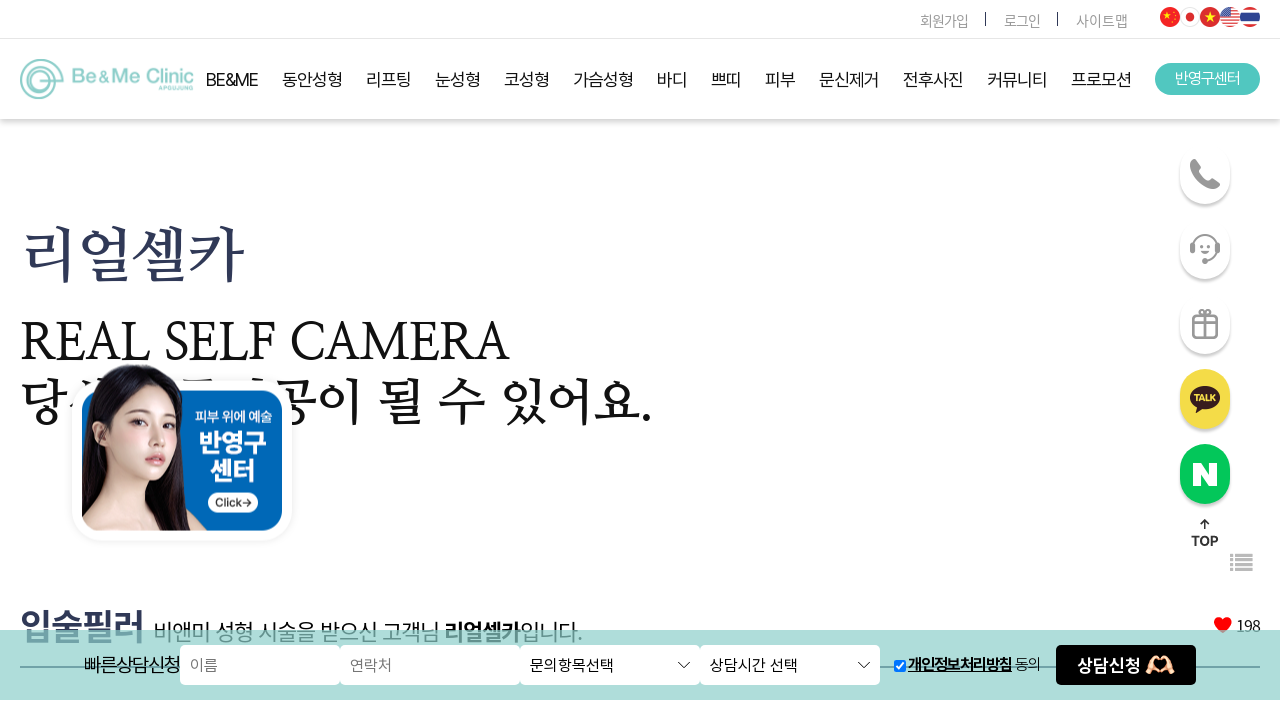

--- FILE ---
content_type: text/html; charset=utf-8
request_url: https://www.benme.co.kr/sung/bbs/board.php?bo_table=s_real&wr_id=83
body_size: 17063
content:
    <!doctype html>
    <html lang="ko">
    <head>
        <meta charset="utf-8">
        <!-- ( < IE10 ) -->
        <meta http-equiv="X-UA-Compatible" content="IE=edge" />
        <!-- Viewport -->
        <meta name="viewport" content="width=device-width, initial-scale=1" />

        <meta name="format-detection" content="telephone=no, address=no, email=no" />

        <!-- 사이트 기본설정 영역 START -->
        <!-- SEO -->
        <meta name="title" content="비앤미 압구정점" />
        <meta name="keywords" content="강남눈썹문신, 눈썹문신, 연예인눈썹문신, 남자눈썹문신, 두피문신, 강남성형외과, 중년눈성형, 안검하수, 상하안검, 동안성형, 얼굴리프팅, 실리프팅, 힙업리프팅, 침샘보톡스, 입술필러, 보조개수술, 리쥬란힐러, 엑소좀, 피부관리, 엠보눈썹, 콤보눈썹, 문신제거, 헤어라인반영구,이마거상술, 압구정" />
        <meta name="author" content="YunJeongjoo/17wjdwn@gmail.com" />
        <meta name="description" content="국내 최다 시술건수를 자랑하는 반영구·성형·피부 토탈 뷰티 클리닉! 강남눈썹문신, 입술문신, 문신제거는 물론 동안성형·리프팅까지!" />
        <!-- 최대 155자 이내 -->
        <meta name="Robots" content="index, follow" />
        <!-- 검색 제외 페이지인 경우 noindex, nofollow -->

        <!-- Open Graph -->
        <meta property="og:type" content="website" />
        <meta property="og:title" content="비앤미 압구정점" />
        <meta property="og:image" content="/images/opengraph.jpg" />
        <meta property="og:site_name" content="비앤미 성형 압구정" />
        <meta property="og:url" content="https://www.benme.co.kr/sung/bbs/board.php?bo_table=s_real&wr_id=83" />
        <meta property="og:description" content="국내 최다 시술건수를 자랑하는 반영구·성형·피부 토탈 뷰티 클리닉! 강남눈썹문신, 입술문신, 문신제거는 물론 동안성형·리프팅까지!" />

        <!-- Twitter -->
        <meta name="twitter:image" content="" />
        <meta name="twitter:description" content="국내 최다 시술건수를 자랑하는 반영구·성형·피부 토탈 뷰티 클리닉! 강남눈썹문신, 입술문신, 문신제거는 물론 동안성형·리프팅까지!" />
        <meta name="twitter:title" content="비앤미 압구정점" />

        <!-- Naver Webmaster Tool -->
        <meta name="naver-site-verification" content="" />
        <!-- Google Search Console -->
        <meta name="google-site-verification" content="" />

        <link rel="image_src" href="" />
        <!-- 대표 이미지 -->
        <link rel="shortcut icon" href="" />
        <!-- 파비콘 -->
        <link rel="canonical" href="/images/favicon-16x16.jpg" />
        <link rel="apple-touch-icon" sizes="180x180" href="/images/favicon-180x180.jpg">
        <link rel="icon" type="image/png" sizes="32x32" href="/images/favicon-32x32.jpg">
        <link rel="icon" type="image/png" sizes="96x96" href="/images/favicon-96x96.jpg">
        <link rel="icon" type="image/png" sizes="16x16" href="/images/favicon-16x16.jpg">
        <meta http-equiv="imagetoolbar" content="no">
<meta http-equiv="X-UA-Compatible" content="IE=Edge">
        <title>입술필러 > 리얼셀카 | 비앤미 압구정점</title>
        <link rel="stylesheet" href="https://www.benme.co.kr/sung/css/default.css?ver=210618">
<link rel="stylesheet" href="https://www.benme.co.kr/sung/js/font-awesome/css/font-awesome.min.css?ver=210618">
<link rel="stylesheet" href="https://www.benme.co.kr/sung/assets/fonts/icons/xeicon/xeicon.css?ver=210618">
<link rel="stylesheet" href="https://www.benme.co.kr/sung/assets/fonts/icons/icomoon/masstige-icons.css?ver=210618">
<link rel="stylesheet" href="https://www.benme.co.kr/sung/assets/fonts/icons/material/material-icons.css?ver=210618">
<link rel="stylesheet" href="https://www.benme.co.kr/sung/assets/fonts/icons/bootstrap/bootstrap-icons.min.css?ver=210618">
<link rel="stylesheet" href="https://www.benme.co.kr/sung/assets/css/new_main/animate.css?ver=210618">
<link rel="stylesheet" href="https://www.benme.co.kr/sung/assets/css/new_main/swiper.min.css?ver=210618">
<link rel="stylesheet" href="https://www.benme.co.kr/sung/assets/css/new_main/style.css?ver=210618">
<link rel="stylesheet" href="https://cdnjs.cloudflare.com/ajax/libs/mhayes-twentytwenty/1.0.0/css/twentytwenty.min.css?ver=210618">
<link rel="stylesheet" href="https://www.benme.co.kr/sung/assets/css/renewal_2024/renewal_2024.css?ver=250331">
<link rel="stylesheet" href="https://www.benme.co.kr/sung/assets/css/swiper-bundle.min.css?ver=210618">
<link rel="stylesheet" href="https://www.benme.co.kr/sung/assets/css/common.css?ver=210618">
<link rel="stylesheet" href="https://www.benme.co.kr/sung/skin/board/real/style.css?ver=210618">
        <!--[if lte IE 8]>
<script src="https://www.benme.co.kr/sung/js/html5.js"></script>
<![endif]-->
        <script>
          // 자바스크립트에서 사용하는 전역변수 선언
          var g5_url       = "https://www.benme.co.kr/sung";
          var g5_bbs_url   = "https://www.benme.co.kr/sung/bbs";
          var g5_is_member = "";
          var g5_is_admin  = "";
          var g5_is_mobile = "";
          var g5_bo_table  = "s_real";
          var g5_sca       = "";
          var g5_editor    = "smarteditor2";
          var g5_cookie_domain = "";
                            </script>

                <!-- Google Tag Manager 250320 예지솔루션 -->
        <script>(function(w,d,s,l,i){w[l]=w[l]||[];w[l].push({'gtm.start':
              new Date().getTime(),event:'gtm.js'});var f=d.getElementsByTagName(s)[0],
            j=d.createElement(s),dl=l!='dataLayer'?'&l='+l:'';j.async=true;j.src=
            'https://www.googletagmanager.com/gtm.js?id='+i+dl;f.parentNode.insertBefore(j,f);
          })(window,document,'script','dataLayer','GTM-TM7CJ7T5');</script>
        <!-- End Google Tag Manager -->
        <!-- Enliple Tracker Start -->
        <script defer async src="https://cdn.megadata.co.kr/dist/prod/v2/mtm.js?adverId=benme1966&device=B"></script>
        <script type="text/javascript">
          window.CallMtm = window.CallMtm||function(){(window.CallMtm.q=window.CallMtm.q||[]).push(arguments)};
        </script>
        <!-- Enliple Tracker End -->
        <!-- 241210 NAVER 공통 SCRIPT -->
        <script type="text/javascript" src="//wcs.naver.net/wcslog.js"></script>
        <script type="text/javascript">
          if (!wcs_add) var wcs_add={};
          wcs_add["wa"] = "s_4e57ab949c8a";
          if(window.wcs) {
            wcs.inflow();
          }
          wcs_do();
        </script>
        <script async src="https://cdn.onetag.co.kr/0/tcs.js?eid=1h7x0y15fthlv1h7x0y15f"></script>
    <script src="https://www.benme.co.kr/sung/js/jquery-1.12.4.min.js?ver=210618"></script>
<script src="https://www.benme.co.kr/sung/js/jquery-migrate-1.4.1.min.js?ver=210618"></script>
<script src="https://www.benme.co.kr/sung/js/jquery.menu.js?ver=210618"></script>
<script src="https://www.benme.co.kr/sung/js/common.js?ver=210618"></script>
<script src="https://www.benme.co.kr/sung/js/wrest.js?ver=210618"></script>
<script src="https://www.benme.co.kr/sung/js/placeholders.min.js?ver=210618"></script>
</head>
<body class="sub-body main-body-new" >
<!-- Google Tag Manager (noscript)  250320 예지솔루션 -->
<noscript><iframe src="https://www.googletagmanager.com/ns.html?id=GTM-TM7CJ7T5"
                  height="0" width="0" style="display:none;visibility:hidden"></iframe></noscript>
<!-- End Google Tag Manager (noscript) -->

    <!-- S : 메뉴  -->
    <header class="header-2024">
        <!--        <div class="main_top_banner pc-show">-->
        <!--            <style>-->
        <!--                .flickerImage {-->
        <!--                    display: inline;-->
        <!--                    transition: opacity 0.2s;-->
        <!--                }-->
        <!---->
        <!--                .flicker {-->
        <!--                    opacity: 0;-->
        <!--                }-->
        <!--            </style>-->
        <!--            <a href="--><!--/promotion.php" style="display:inline-block;width:100%; text-align:center;color: #FFF;font-size: 20px; letter-spacing:3px;padding: 15px 0;-->
        <!--            background: linear-gradient(to right, #008DD0, #0addcc);">-->
        <!--                <img src="/images/common/main_top_banner_icon_01.png" class="flickerImage mr-4" alt="flickerImage">-->
        <!--                <span style="font-weight: 300">나를 위한 아름다운 선택,<span></span> <b>비앤미 PROMOTION <span style="color: yellow;">EVENT!</span></b>-->
        <!--                <img src="/images/common/main_top_banner_icon_02.png" class="flickerImage ml-4" alt="flickerImage">-->
        <!--            </a>-->
        <!--        </div>-->
        <div class="header-top">
            <div class="container header-top-container">
                <div class="d-flex h-100 align-items-center">
<!--                    <a href="--><!--" class="header-link-btn">-->
<!--                        <span class="text--1">반영구센터 GO →</span>-->
<!--                    </a>-->
                </div>
                <div class="d-flex">
                    <div class="member-link">
                                                    <div class="item"><a href="https://www.benme.co.kr/sung/bbs/register.php" class="link">회원가입</a></div>
                            <div class="item"><a href="https://www.benme.co.kr/sung/bbs/login.php" class="link">로그인</a></div>
                                                    <div class="item pc-show"><button class="sitemap_btn link">사이트맵</button></div>
                    </div>

                    <div class="lang-translate">
                        <a href="/sung_cn" class="img_resize"><img src="https://www.benme.co.kr/sung/assets/images/main_2024/icon/icon-china.png" alt=""></a>
                        <a href="/sung_jp" class="img_resize"><img src="https://www.benme.co.kr/sung/assets/images/main_2024/icon/icon-japan.png" alt=""></a>
                        <a href="/sung_vn" class="img_resize"><img src="https://www.benme.co.kr/sung/assets/images/main_2024/icon/icon-vietnam.png" alt=""></a>
                        <a href="/sung_en" class="img_resize"><img src="https://www.benme.co.kr/sung/assets/images/main_2024/icon/icon-usa.png" alt=""></a>
                        <a href="/sung_th" class="img_resize"><img src="https://www.benme.co.kr/sung/assets/images/main_2024/icon/icon-thailand.png" alt=""></a>
                    </div>
                </div>
            </div>
            <div class="mobild_nav_close" onclick="mobile_menu_hide()">
                <img src="https://www.benme.co.kr/sung/assets/images/main_2024/icon/icon-menu-close.png" alt="모바일메뉴 닫기">
            </div>
        </div>
        <div class="mobile-menu-bg"></div>
        <div  class="container header-content">
            <a href="https://www.benme.co.kr/sung" class="logo d-inline-flex align-items-end" title="https://www.benme.co.kr/sung">
                <img class="pc-show" src="https://www.benme.co.kr/sung/assets/images/main_2024/icon/header-logo.png"/>
                <img class="mo-show" src="https://www.benme.co.kr/sung/assets/images/main_2024/icon/header-logo_m.png"/>
            </a>
            <nav class="nav" id="nav">
                <ul class="nav-list nav-list--depth1">
            <li class="nav-list__item depth-1">
            <a href="/sung/about/info.php" target="_self" class="link">BE&ME</a>
            <ul class="nav-list nav-list--depth2">
                                    <li class="nav-list__item depth-2">
                        <a href="/sung/about/info.php" target="_self"
                           class="link">비앤미소개</a>
                    </li>
                                        <li class="nav-list__item depth-2">
                        <a href="/sung/about/doctor.php" target="_self"
                           class="link">의료진소개</a>
                    </li>
                                        <li class="nav-list__item depth-2">
                        <a href="/sung/about/floor_info.php" target="_self"
                           class="link">병원둘러보기</a>
                    </li>
                                        <li class="nav-list__item depth-2">
                        <a href="/sung/about/map.php" target="_self"
                           class="link">오시는길</a>
                    </li>
                                        <li class="nav-list__item depth-2">
                        <a href="/sung/about/online.php" target="_self"
                           class="link">온라인예약</a>
                    </li>
                                </ul>
        </li>
                <li class="nav-list__item depth-1">
            <a href="/sung/baby/quick_v_lifting.php" target="_self" class="link">동안성형</a>
            <ul class="nav-list nav-list--depth2">
                                    <li class="nav-list__item depth-2">
                        <a href="/sung/baby/quick_v_lifting.php" target="_self"
                           class="link">퀵V리프팅</a>
                    </li>
                                        <li class="nav-list__item depth-2">
                        <a href="/sung/baby/smile_line.php" target="_self"
                           class="link">퀵팔자주름</a>
                    </li>
                                        <li class="nav-list__item depth-2">
                        <a href="/sung/baby/double_chin.php" target="_self"
                           class="link">퀵이중턱</a>
                    </li>
                                        <li class="nav-list__item depth-2">
                        <a href="/sung/baby/mini.php" target="_self"
                           class="link">미니거상</a>
                    </li>
                                        <li class="nav-list__item depth-2">
                        <a href="/sung/baby/forehead_lifting.php" target="_self"
                           class="link">이마거상</a>
                    </li>
                                        <li class="nav-list__item depth-2">
                        <a href="/sung/baby/face_fat_transplant.php" target="_self"
                           class="link">얼굴지방이식</a>
                    </li>
                                        <li class="nav-list__item depth-2">
                        <a href="/sung/baby/no_chin.php" target="_self"
                           class="link">무턱보형물</a>
                    </li>
                                </ul>
        </li>
                <li class="nav-list__item depth-1">
            <a href="/sung/lifting/titanium.php" target="_self" class="link">리프팅</a>
            <ul class="nav-list nav-list--depth2">
                                    <li class="nav-list__item depth-2">
                        <a href="/sung/lifting/titanium.php" target="_self"
                           class="link">티타늄</a>
                    </li>
                                        <li class="nav-list__item depth-2">
                        <a href="/sung/lifting/thermage.php" target="_self"
                           class="link">써마지</a>
                    </li>
                                        <li class="nav-list__item depth-2">
                        <a href="/sung/baby/potenza.php" target="_self"
                           class="link">포텐자</a>
                    </li>
                                        <li class="nav-list__item depth-2">
                        <a href="/sung/baby/shurink.php" target="_self"
                           class="link">슈링크</a>
                    </li>
                                        <li class="nav-list__item depth-2">
                        <a href="/sung/baby/eye_shurink.php" target="_self"
                           class="link">아이슈링크</a>
                    </li>
                                        <li class="nav-list__item depth-2">
                        <a href="/sung/baby/face_belody_2.php" target="_self"
                           class="link">얼굴벨로디2</a>
                    </li>
                                </ul>
        </li>
                <li class="nav-list__item depth-1">
            <a href="/sung/eye/double_eyelid.php" target="_self" class="link">눈성형</a>
            <ul class="nav-list nav-list--depth2">
                                    <li class="nav-list__item depth-2">
                        <a href="/sung/eye/double_eyelid.php" target="_self"
                           class="link">쌍꺼풀</a>
                    </li>
                                        <li class="nav-list__item depth-2">
                        <a href="/sung/eye/burial.php" target="_self"
                           class="link">매몰법</a>
                    </li>
                                        <li class="nav-list__item depth-2">
                        <a href="/sung/eye/correction.php" target="_self"
                           class="link">눈매교정</a>
                    </li>
                                        <li class="nav-list__item depth-2">
                        <a href="/sung/eye/opening.php" target="_self"
                           class="link">트임</a>
                    </li>
                                        <li class="nav-list__item depth-2">
                        <a href="/sung/eye/eye_reoperation.php" target="_self"
                           class="link">눈재수술</a>
                    </li>
                                        <li class="nav-list__item depth-2">
                        <a href="/sung/eye/middle_aged.php" target="_self"
                           class="link">상·하안검</a>
                    </li>
                                        <li class="nav-list__item depth-2">
                        <a href="/sung/eye/relocation_fat.php" target="_self"
                           class="link">눈밑지방 재배치</a>
                    </li>
                                        <li class="nav-list__item depth-2">
                        <a href="/sung/eye/eyebrows_raising.php" target="_self"
                           class="link">눈썹거상술</a>
                    </li>
                                        <li class="nav-list__item depth-2">
                        <a href="/sung/male/male_eye.php" target="_self"
                           class="link">남자 눈성형</a>
                    </li>
                                </ul>
        </li>
                <li class="nav-list__item depth-1">
            <a href="/sung/nose/mesh.php" target="_self" class="link">코성형</a>
            <ul class="nav-list nav-list--depth2">
                                    <li class="nav-list__item depth-2">
                        <a href="/sung/nose/mesh.php" target="_self"
                           class="link">메쉬코</a>
                    </li>
                                        <li class="nav-list__item depth-2">
                        <a href="/sung/nose/nose_type.php" target="_self"
                           class="link">유형별 코성형</a>
                    </li>
                                        <li class="nav-list__item depth-2">
                        <a href="/sung/nose/reduction.php" target="_self"
                           class="link">콧볼 축소술</a>
                    </li>
                                        <li class="nav-list__item depth-2">
                        <a href="/sung/male/male_nose.php" target="_self"
                           class="link">남자 코성형</a>
                    </li>
                                </ul>
        </li>
                <li class="nav-list__item depth-1">
            <a href="/sung/breast/breast_type.php" target="_self" class="link">가슴성형</a>
            <ul class="nav-list nav-list--depth2">
                                    <li class="nav-list__item depth-2">
                        <a href="/sung/breast/breast_type.php" target="_self"
                           class="link">유형별 가슴성형</a>
                    </li>
                                        <li class="nav-list__item depth-2">
                        <a href="/sung/breast/autologous_fat.php" target="_self"
                           class="link">자가지방 가슴성형</a>
                    </li>
                                        <li class="nav-list__item depth-2">
                        <a href="/sung/breast/papillary.php" target="_self"
                           class="link">유두성형</a>
                    </li>
                                        <li class="nav-list__item depth-2">
                        <a href="/sung/breast/breast_reoperation.php" target="_self"
                           class="link">가슴재수술</a>
                    </li>
                                        <li class="nav-list__item depth-2">
                        <a href="/sung/breast/reconstruction.php" target="_self"
                           class="link">가슴재건술</a>
                    </li>
                                        <li class="nav-list__item depth-2">
                        <a href="/sung/male/male_breast.php" target="_self"
                           class="link">남자 여유증</a>
                    </li>
                                </ul>
        </li>
                <li class="nav-list__item depth-1">
            <a href="/sung/body/body_belody_2.php" target="_self" class="link">바디</a>
            <ul class="nav-list nav-list--depth2">
                                    <li class="nav-list__item depth-2">
                        <a href="/sung/body/body_belody_2.php" target="_self"
                           class="link">바디 벨로디2</a>
                    </li>
                                        <li class="nav-list__item depth-2">
                        <a href="/sung/body/liposuction.php" target="_self"
                           class="link">바디 지방흡입</a>
                    </li>
                                        <li class="nav-list__item depth-2">
                        <a href="/sung/body/body_shurink.php" target="_self"
                           class="link">바디 슈링크</a>
                    </li>
                                        <li class="nav-list__item depth-2">
                        <a href="/sung/body/medication.php" target="_self"
                           class="link">약물 비만치료</a>
                    </li>
                                </ul>
        </li>
                <li class="nav-list__item depth-1">
            <a href="/sung/petite/filler.php" target="_self" class="link">쁘띠</a>
            <ul class="nav-list nav-list--depth2">
                                    <li class="nav-list__item depth-2">
                        <a href="/sung/petite/dimple.php" target="_self"
                           class="link">보조개</a>
                    </li>
                                        <li class="nav-list__item depth-2">
                        <a href="/sung/petite/botox.php" target="_self"
                           class="link">보톡스</a>
                    </li>
                                        <li class="nav-list__item depth-2">
                        <a href="/sung/petite/filler.php" target="_self"
                           class="link">필러</a>
                    </li>
                                        <li class="nav-list__item depth-2">
                        <a href="/sung/petite/hiko.php" target="_self"
                           class="link">하이코</a>
                    </li>
                                        <li class="nav-list__item depth-2">
                        <a href="/sung/petite/lipolysis.php" target="_self"
                           class="link">지방분해주사</a>
                    </li>
                                        <li class="nav-list__item depth-2">
                        <a href="/sung/petite/contour_injection.php" target="_self"
                           class="link">윤곽주사</a>
                    </li>
                                        <li class="nav-list__item depth-2">
                        <a href="/sung/petite/v_olet.php" target="_self"
                           class="link">브이올렛</a>
                    </li>
                                </ul>
        </li>
                <li class="nav-list__item depth-1">
            <a href="/sung/skins/rejuran.php" target="_self" class="link">피부</a>
            <ul class="nav-list nav-list--depth2">
                                    <li class="nav-list__item depth-2">
                        <a href="/sung/skins/rejuran.php" target="_self"
                           class="link">리쥬란힐러</a>
                    </li>
                                        <li class="nav-list__item depth-2">
                        <a href="/sung/skins/eye_rejuran.php" target="_self"
                           class="link">아이리쥬란힐러</a>
                    </li>
                                        <li class="nav-list__item depth-2">
                        <a href="/sung/skins/exosome.php" target="_self"
                           class="link">엑소좀</a>
                    </li>
                                        <li class="nav-list__item depth-2">
                        <a href="/sung/baby/potenza.php" target="_self"
                           class="link">포텐자</a>
                    </li>
                                        <li class="nav-list__item depth-2">
                        <a href="/sung/skins/picosure.php" target="_self"
                           class="link">피코슈어토닝</a>
                    </li>
                                        <li class="nav-list__item depth-2">
                        <a href="/sung/skins/vsm.php" target="_self"
                           class="link">VSM</a>
                    </li>
                                        <li class="nav-list__item depth-2">
                        <a href="/sung/skins/civasan.php" target="_self"
                           class="link">시바산</a>
                    </li>
                                        <li class="nav-list__item depth-2">
                        <a href="/sung/skins/cryocell.php" target="_self"
                           class="link">크라이오셀</a>
                    </li>
                                        <li class="nav-list__item depth-2">
                        <a href="/sung/skins/aquapeel.php" target="_self"
                           class="link">아쿠아필</a>
                    </li>
                                        <li class="nav-list__item depth-2">
                        <a href="/sung/skins/waxing.php" target="_self"
                           class="link">제모</a>
                    </li>
                                        <li class="nav-list__item depth-2">
                        <a href="/sung/skins/water.php" target="_self"
                           class="link">물광주사</a>
                    </li>
                                        <li class="nav-list__item depth-2">
                        <a href="/sung/skins/cinderella.php" target="_self"
                           class="link">신데렐라주사</a>
                    </li>
                                        <li class="nav-list__item depth-2">
                        <a href="/sung/skins/glutathione.php" target="_self"
                           class="link">백옥주사</a>
                    </li>
                                </ul>
        </li>
                <li class="nav-list__item depth-1">
            <a href="/sung/tattoo/remove.php" target="_self" class="link">문신제거</a>
            <ul class="nav-list nav-list--depth2">
                                    <li class="nav-list__item depth-2">
                        <a href="/sung/tattoo/remove.php" target="_self"
                           class="link">문신제거</a>
                    </li>
                                </ul>
        </li>
                <li class="nav-list__item depth-1">
            <a href="/sung/bbs/board.php?bo_table=s_be_af" target="_self" class="link">전후사진</a>
            <ul class="nav-list nav-list--depth2">
                                    <li class="nav-list__item depth-2">
                        <a href="/sung/bbs/board.php?bo_table=s_be_af" target="_self"
                           class="link">Before&After</a>
                    </li>
                                        <li class="nav-list__item depth-2">
                        <a href="/sung/bbs/board.php?bo_table=s_review" target="_self"
                           class="link">수술후기</a>
                    </li>
                                        <li class="nav-list__item depth-2">
                        <a href="/sung/bbs/board.php?bo_table=s_real" target="_self"
                           class="link">리얼셀카</a>
                    </li>
                                </ul>
        </li>
                <li class="nav-list__item depth-1">
            <a href="/sung/community/model_support.php" target="_self" class="link">커뮤니티</a>
            <ul class="nav-list nav-list--depth2">
                                    <li class="nav-list__item depth-2">
                        <a href="/sung/community/model_support.php" target="_self"
                           class="link">리얼모델 지원</a>
                    </li>
                                        <li class="nav-list__item depth-2">
                        <a href="/sung/bbs/board.php?bo_table=s_news" target="_self"
                           class="link">비앤미 NEWS</a>
                    </li>
                                        <li class="nav-list__item depth-2">
                        <a href="/sung/bbs/board.php?bo_table=s_notice" target="_self"
                           class="link">공지사항</a>
                    </li>
                                        <li class="nav-list__item depth-2">
                        <a href="/sung/bbs/faq.php" target="_self"
                           class="link">자주묻는 질문</a>
                    </li>
                                        <li class="nav-list__item depth-2">
                        <a href="/sung/about/precautions.php" target="_self"
                           class="link">주의사항</a>
                    </li>
                                </ul>
        </li>
            <li class="nav-list__item depth-1 event_link"><a href="https://www.benme.co.kr/sung/promotion.php" class="link">프로모션</a></li>
        <div class="d-flex h-100 align-items-center pl-3">
        <a href="https://www.benme.co.kr/ban"
           class="d-flex align-items-center justify-content-center text-white py-1 px-5 bg-main-color"
           style="border-radius: 1rem;">
            <span class="text--1">반영구센터</span>
        </a>
    </div>

</ul>            </nav>
            <div class="mobile_nav">
                <button class="open-consult-pop-2024">
                    <img src="https://www.benme.co.kr/sung/assets/images/main_2024/icon/icon-consult.png" alt=""/>
                </button>
                <button onClick="mobile_menu_show();">
                    <img src="https://www.benme.co.kr/sung/assets/images/main_2024/icon/icon-menu.png" alt=""/>
                </button>
            </div>
        </div>
    </header>
    <script>
      function mobile_menu_show(){
        const nav = document.getElementById('nav');
        const headerTop = document.getElementsByClassName('header-top');
        nav.style.display = 'block';
        headerTop[0].style.display = 'block';
        $('.mobile-menu-bg').show();
        $('.header-content>.logo').css('z-index','-2');
        // 메뉴 표시
        $('body').addClass('no-scroll');
      }
      function mobile_menu_hide(){
        const nav = document.getElementById('nav');
        const headerTop = document.getElementsByClassName('header-top');
        nav.style.display = '';
        headerTop[0].style.display = '';
        $('.mobile-menu-bg').hide();
        $('.header-content>.logo').css('z-index','auto');
        $('body').removeClass('no-scroll');
      }
      document.addEventListener("DOMContentLoaded", function () {
        let isAccordionActive = false;

        // toggleMenu 함수를 함수 외부에 정의
        function toggleMenu(e) {
          e.preventDefault();
          const item = this.parentElement;
          const menuItems = document.querySelectorAll(".nav-list__item.depth-1");

          // 다른 열려 있는 메뉴 닫기
          menuItems.forEach((otherItem) => {
            const otherSubMenu = otherItem.querySelector(".nav-list--depth2");
            if (otherSubMenu && otherItem !== item) {
              otherItem.classList.remove("active");
              otherSubMenu.style.display = "none";
            }
          });

          // 현재 메뉴 토글
          const subMenu = item.querySelector(".nav-list--depth2");
          if (subMenu) {
            if (subMenu.style.display === "none" || !subMenu.style.display) {
              subMenu.style.display = "block";
              item.classList.add("active"); // 활성화 클래스 추가
            } else {
              subMenu.style.display = "none";
              item.classList.remove("active"); // 활성화 클래스 제거
            }
          }
        }

        function initializeAccordionMenu() {
          const menuItems = document.querySelectorAll(".nav-list__item.depth-1");

          if (window.innerWidth <= 1024) {
            if (!isAccordionActive) {
              // 1024 이하일 때 아코디언 활성화
              menuItems.forEach((item) => {
                const link = item.querySelector(".link");
                // link 요소에 "event_link" 클래스가 없을 경우에만 이벤트 추가
                if (!item.classList.contains("event_link")) {
                  link.addEventListener("click", toggleMenu);
                }
              });

              isAccordionActive = true;
            }

            // 초기화하여 모든 서브 메뉴를 닫기
            menuItems.forEach((item) => {
              const subMenu = item.querySelector(".nav-list--depth2");
              if (subMenu) subMenu.style.display = "none";
              item.classList.remove("active");
            });
          } else {
            if (isAccordionActive) {
              // 1024 이상일 때 아코디언 비활성화 및 이벤트 리스너 제거
              menuItems.forEach((item) => {
                const link = item.querySelector(".link");
                const subMenu = item.querySelector(".nav-list--depth2");

                // "event_link" 클래스가 없는 요소에서만 이벤트 제거
                if (!item.classList.contains("event_link")) {
                  link.removeEventListener("click", toggleMenu);
                }

                // 모든 서브 메뉴를 항상 열어둠
                if (subMenu) subMenu.style.display = "";
              });

              isAccordionActive = false;
            }
          }
        }

        // 초기 실행
        initializeAccordionMenu();

        // 화면 크기 변경 시에도 실행
        window.addEventListener("resize", initializeAccordionMenu);
      });
    </script>
    <!-- E : 메뉴  -->

    <!-- S : PC 용 사이트맵 -->
    <div class="sitemap" style="overflow: auto;">
    <div class="sitemap-head">
        <button type="button" class="sitemap-close">
            <img src="https://www.benme.co.kr/sung/assets/images/icon/sitemap-close.png" alt="close button">
        </button>
        <p class="sitemap-title">
            나만의 <span class="font-weight-medium">아름다움</span>을 찾다, <span class="text--2 font-weight-bold">BE&ME</span>
            Clinic
        </p>
    </div>
    <div class="sitemap-body">
        <div class="sitemap-wrap">
            <div class="sitemap__item">
                <!-- S : list -->
                <ul class="sitemap-list">
                                            <li class="sitemap-list__item depth-1">
                            <a href="/sung/baby/quick_v_lifting.php" target="_self"
                               class="link">동안성형</a>
                            <ul class="sitemap-list sitemap-list--depth2">
                                                                    <li class="sitemap-list__item depth-2">
                                        <a href="/sung/baby/quick_v_lifting.php" target="_self" class="
                                           link">퀵V리프팅</a>
                                    </li>
                                                                        <li class="sitemap-list__item depth-2">
                                        <a href="/sung/baby/smile_line.php" target="_self" class="
                                           link">퀵팔자주름</a>
                                    </li>
                                                                        <li class="sitemap-list__item depth-2">
                                        <a href="/sung/baby/double_chin.php" target="_self" class="
                                           link">퀵이중턱</a>
                                    </li>
                                                                        <li class="sitemap-list__item depth-2">
                                        <a href="/sung/baby/mini.php" target="_self" class="
                                           link">미니거상</a>
                                    </li>
                                                                        <li class="sitemap-list__item depth-2">
                                        <a href="/sung/baby/forehead_lifting.php" target="_self" class="
                                           link">이마거상</a>
                                    </li>
                                                                        <li class="sitemap-list__item depth-2">
                                        <a href="/sung/baby/face_fat_transplant.php" target="_self" class="
                                           link">얼굴지방이식</a>
                                    </li>
                                                                        <li class="sitemap-list__item depth-2">
                                        <a href="/sung/baby/no_chin.php" target="_self" class="
                                           link">무턱보형물</a>
                                    </li>
                                                                </ul>
                        </li>
                                                <li class="sitemap-list__item depth-1">
                            <a href="/sung/lifting/titanium.php" target="_self"
                               class="link">리프팅</a>
                            <ul class="sitemap-list sitemap-list--depth2">
                                                                    <li class="sitemap-list__item depth-2">
                                        <a href="/sung/lifting/titanium.php" target="_self" class="
                                           link">티타늄</a>
                                    </li>
                                                                        <li class="sitemap-list__item depth-2">
                                        <a href="/sung/lifting/thermage.php" target="_self" class="
                                           link">써마지</a>
                                    </li>
                                                                        <li class="sitemap-list__item depth-2">
                                        <a href="/sung/baby/potenza.php" target="_self" class="
                                           link">포텐자</a>
                                    </li>
                                                                        <li class="sitemap-list__item depth-2">
                                        <a href="/sung/baby/shurink.php" target="_self" class="
                                           link">슈링크</a>
                                    </li>
                                                                        <li class="sitemap-list__item depth-2">
                                        <a href="/sung/baby/eye_shurink.php" target="_self" class="
                                           link">아이슈링크</a>
                                    </li>
                                                                        <li class="sitemap-list__item depth-2">
                                        <a href="/sung/baby/face_belody_2.php" target="_self" class="
                                           link">얼굴벨로디2</a>
                                    </li>
                                                                </ul>
                        </li>
                                                <li class="sitemap-list__item depth-1">
                            <a href="/sung/eye/double_eyelid.php" target="_self"
                               class="link">눈성형</a>
                            <ul class="sitemap-list sitemap-list--depth2">
                                                                    <li class="sitemap-list__item depth-2">
                                        <a href="/sung/eye/double_eyelid.php" target="_self" class="
                                           link">쌍꺼풀</a>
                                    </li>
                                                                        <li class="sitemap-list__item depth-2">
                                        <a href="/sung/eye/burial.php" target="_self" class="
                                           link">매몰법</a>
                                    </li>
                                                                        <li class="sitemap-list__item depth-2">
                                        <a href="/sung/eye/correction.php" target="_self" class="
                                           link">눈매교정</a>
                                    </li>
                                                                        <li class="sitemap-list__item depth-2">
                                        <a href="/sung/eye/opening.php" target="_self" class="
                                           link">트임</a>
                                    </li>
                                                                        <li class="sitemap-list__item depth-2">
                                        <a href="/sung/eye/eye_reoperation.php" target="_self" class="
                                           link">눈재수술</a>
                                    </li>
                                                                        <li class="sitemap-list__item depth-2">
                                        <a href="/sung/eye/middle_aged.php" target="_self" class="
                                           link">상·하안검</a>
                                    </li>
                                                                        <li class="sitemap-list__item depth-2">
                                        <a href="/sung/eye/relocation_fat.php" target="_self" class="
                                           link">눈밑지방 재배치</a>
                                    </li>
                                                                        <li class="sitemap-list__item depth-2">
                                        <a href="/sung/eye/eyebrows_raising.php" target="_self" class="
                                           link">눈썹거상술</a>
                                    </li>
                                                                        <li class="sitemap-list__item depth-2">
                                        <a href="/sung/male/male_eye.php" target="_self" class="
                                           link">남자 눈성형</a>
                                    </li>
                                                                </ul>
                        </li>
                                                <li class="sitemap-list__item depth-1">
                            <a href="/sung/nose/mesh.php" target="_self"
                               class="link">코성형</a>
                            <ul class="sitemap-list sitemap-list--depth2">
                                                                    <li class="sitemap-list__item depth-2">
                                        <a href="/sung/nose/mesh.php" target="_self" class="
                                           link">메쉬코</a>
                                    </li>
                                                                        <li class="sitemap-list__item depth-2">
                                        <a href="/sung/nose/nose_type.php" target="_self" class="
                                           link">유형별 코성형</a>
                                    </li>
                                                                        <li class="sitemap-list__item depth-2">
                                        <a href="/sung/nose/reduction.php" target="_self" class="
                                           link">콧볼 축소술</a>
                                    </li>
                                                                        <li class="sitemap-list__item depth-2">
                                        <a href="/sung/male/male_nose.php" target="_self" class="
                                           link">남자 코성형</a>
                                    </li>
                                                                </ul>
                        </li>
                                                <li class="sitemap-list__item depth-1">
                            <a href="/sung/breast/breast_type.php" target="_self"
                               class="link">가슴성형</a>
                            <ul class="sitemap-list sitemap-list--depth2">
                                                                    <li class="sitemap-list__item depth-2">
                                        <a href="/sung/breast/breast_type.php" target="_self" class="
                                           link">유형별 가슴성형</a>
                                    </li>
                                                                        <li class="sitemap-list__item depth-2">
                                        <a href="/sung/breast/autologous_fat.php" target="_self" class="
                                           link">자가지방 가슴성형</a>
                                    </li>
                                                                        <li class="sitemap-list__item depth-2">
                                        <a href="/sung/breast/papillary.php" target="_self" class="
                                           link">유두성형</a>
                                    </li>
                                                                        <li class="sitemap-list__item depth-2">
                                        <a href="/sung/breast/breast_reoperation.php" target="_self" class="
                                           link">가슴재수술</a>
                                    </li>
                                                                        <li class="sitemap-list__item depth-2">
                                        <a href="/sung/breast/reconstruction.php" target="_self" class="
                                           link">가슴재건술</a>
                                    </li>
                                                                        <li class="sitemap-list__item depth-2">
                                        <a href="/sung/male/male_breast.php" target="_self" class="
                                           link">남자 여유증</a>
                                    </li>
                                                                </ul>
                        </li>
                                                <li class="sitemap-list__item depth-1">
                            <a href="/sung/body/body_belody_2.php" target="_self"
                               class="link">바디</a>
                            <ul class="sitemap-list sitemap-list--depth2">
                                                                    <li class="sitemap-list__item depth-2">
                                        <a href="/sung/body/body_belody_2.php" target="_self" class="
                                           link">바디 벨로디2</a>
                                    </li>
                                                                        <li class="sitemap-list__item depth-2">
                                        <a href="/sung/body/liposuction.php" target="_self" class="
                                           link">바디 지방흡입</a>
                                    </li>
                                                                        <li class="sitemap-list__item depth-2">
                                        <a href="/sung/body/body_shurink.php" target="_self" class="
                                           link">바디 슈링크</a>
                                    </li>
                                                                        <li class="sitemap-list__item depth-2">
                                        <a href="/sung/body/medication.php" target="_self" class="
                                           link">약물 비만치료</a>
                                    </li>
                                                                </ul>
                        </li>
                                                <li class="sitemap-list__item depth-1">
                            <a href="/sung/petite/filler.php" target="_self"
                               class="link">쁘띠</a>
                            <ul class="sitemap-list sitemap-list--depth2">
                                                                    <li class="sitemap-list__item depth-2">
                                        <a href="/sung/petite/dimple.php" target="_self" class="
                                           link">보조개</a>
                                    </li>
                                                                        <li class="sitemap-list__item depth-2">
                                        <a href="/sung/petite/botox.php" target="_self" class="
                                           link">보톡스</a>
                                    </li>
                                                                        <li class="sitemap-list__item depth-2">
                                        <a href="/sung/petite/filler.php" target="_self" class="
                                           link">필러</a>
                                    </li>
                                                                        <li class="sitemap-list__item depth-2">
                                        <a href="/sung/petite/hiko.php" target="_self" class="
                                           link">하이코</a>
                                    </li>
                                                                        <li class="sitemap-list__item depth-2">
                                        <a href="/sung/petite/lipolysis.php" target="_self" class="
                                           link">지방분해주사</a>
                                    </li>
                                                                        <li class="sitemap-list__item depth-2">
                                        <a href="/sung/petite/contour_injection.php" target="_self" class="
                                           link">윤곽주사</a>
                                    </li>
                                                                        <li class="sitemap-list__item depth-2">
                                        <a href="/sung/petite/v_olet.php" target="_self" class="
                                           link">브이올렛</a>
                                    </li>
                                                                </ul>
                        </li>
                                                <li class="sitemap-list__item depth-1">
                            <a href="/sung/skins/rejuran.php" target="_self"
                               class="link">피부</a>
                            <ul class="sitemap-list sitemap-list--depth2">
                                                                    <li class="sitemap-list__item depth-2">
                                        <a href="/sung/skins/rejuran.php" target="_self" class="
                                           link">리쥬란힐러</a>
                                    </li>
                                                                        <li class="sitemap-list__item depth-2">
                                        <a href="/sung/skins/eye_rejuran.php" target="_self" class="
                                           link">아이리쥬란힐러</a>
                                    </li>
                                                                        <li class="sitemap-list__item depth-2">
                                        <a href="/sung/skins/exosome.php" target="_self" class="
                                           link">엑소좀</a>
                                    </li>
                                                                        <li class="sitemap-list__item depth-2">
                                        <a href="/sung/baby/potenza.php" target="_self" class="
                                           link">포텐자</a>
                                    </li>
                                                                        <li class="sitemap-list__item depth-2">
                                        <a href="/sung/skins/picosure.php" target="_self" class="
                                           link">피코슈어토닝</a>
                                    </li>
                                                                        <li class="sitemap-list__item depth-2">
                                        <a href="/sung/skins/vsm.php" target="_self" class="
                                           link">VSM</a>
                                    </li>
                                                                        <li class="sitemap-list__item depth-2">
                                        <a href="/sung/skins/civasan.php" target="_self" class="
                                           link">시바산</a>
                                    </li>
                                                                        <li class="sitemap-list__item depth-2">
                                        <a href="/sung/skins/cryocell.php" target="_self" class="
                                           link">크라이오셀</a>
                                    </li>
                                                                        <li class="sitemap-list__item depth-2">
                                        <a href="/sung/skins/aquapeel.php" target="_self" class="
                                           link">아쿠아필</a>
                                    </li>
                                                                        <li class="sitemap-list__item depth-2">
                                        <a href="/sung/skins/waxing.php" target="_self" class="
                                           link">제모</a>
                                    </li>
                                                                        <li class="sitemap-list__item depth-2">
                                        <a href="/sung/skins/water.php" target="_self" class="
                                           link">물광주사</a>
                                    </li>
                                                                        <li class="sitemap-list__item depth-2">
                                        <a href="/sung/skins/cinderella.php" target="_self" class="
                                           link">신데렐라주사</a>
                                    </li>
                                                                        <li class="sitemap-list__item depth-2">
                                        <a href="/sung/skins/glutathione.php" target="_self" class="
                                           link">백옥주사</a>
                                    </li>
                                                                </ul>
                        </li>
                                                <li class="sitemap-list__item depth-1">
                            <a href="/sung/tattoo/remove.php" target="_self"
                               class="link">문신제거</a>
                            <ul class="sitemap-list sitemap-list--depth2">
                                                                    <li class="sitemap-list__item depth-2">
                                        <a href="/sung/tattoo/remove.php" target="_self" class="
                                           link">문신제거</a>
                                    </li>
                                                                </ul>
                        </li>
                                        </ul>
                <!-- E : list -->
            </div>
            <div class="sitemap__item">
                <!-- S : list -->
                <ul class="sitemap-list">
                                            <li class="sitemap-list__item depth-1">
                            <a href="/sung/about/info.php" target="_self"
                               class="link">BE&ME</a>
                            <ul class="sitemap-list sitemap-list--depth2">
                                                                    <li class="sitemap-list__item depth-2">
                                        <a href="/sung/about/info.php" target="_self class="
                                           link">비앤미소개</a>
                                    </li>
                                                                        <li class="sitemap-list__item depth-2">
                                        <a href="/sung/about/doctor.php" target="_self class="
                                           link">의료진소개</a>
                                    </li>
                                                                        <li class="sitemap-list__item depth-2">
                                        <a href="/sung/about/floor_info.php" target="_self class="
                                           link">병원둘러보기</a>
                                    </li>
                                                                        <li class="sitemap-list__item depth-2">
                                        <a href="/sung/about/map.php" target="_self class="
                                           link">오시는길</a>
                                    </li>
                                                                        <li class="sitemap-list__item depth-2">
                                        <a href="/sung/about/online.php" target="_self class="
                                           link">온라인예약</a>
                                    </li>
                                                                </ul>
                        </li>
                                                <li class="sitemap-list__item depth-1">
                            <a href="/sung/tattoo/remove.php" target="_self"
                               class="link">문신제거</a>
                            <ul class="sitemap-list sitemap-list--depth2">
                                                                    <li class="sitemap-list__item depth-2">
                                        <a href="/sung/tattoo/remove.php" target="_self class="
                                           link">문신제거</a>
                                    </li>
                                                                </ul>
                        </li>
                                                <li class="sitemap-list__item depth-1">
                            <a href="/sung/bbs/board.php?bo_table=s_be_af" target="_self"
                               class="link">전후사진</a>
                            <ul class="sitemap-list sitemap-list--depth2">
                                                                    <li class="sitemap-list__item depth-2">
                                        <a href="/sung/bbs/board.php?bo_table=s_be_af" target="_self class="
                                           link">Before&After</a>
                                    </li>
                                                                        <li class="sitemap-list__item depth-2">
                                        <a href="/sung/bbs/board.php?bo_table=s_review" target="_self class="
                                           link">수술후기</a>
                                    </li>
                                                                        <li class="sitemap-list__item depth-2">
                                        <a href="/sung/bbs/board.php?bo_table=s_real" target="_self class="
                                           link">리얼셀카</a>
                                    </li>
                                                                </ul>
                        </li>
                                                <li class="sitemap-list__item depth-1">
                            <a href="/sung/community/model_support.php" target="_self"
                               class="link">커뮤니티</a>
                            <ul class="sitemap-list sitemap-list--depth2">
                                                                    <li class="sitemap-list__item depth-2">
                                        <a href="/sung/community/model_support.php" target="_self class="
                                           link">리얼모델 지원</a>
                                    </li>
                                                                        <li class="sitemap-list__item depth-2">
                                        <a href="/sung/bbs/board.php?bo_table=s_news" target="_self class="
                                           link">비앤미 NEWS</a>
                                    </li>
                                                                        <li class="sitemap-list__item depth-2">
                                        <a href="/sung/bbs/board.php?bo_table=s_notice" target="_self class="
                                           link">공지사항</a>
                                    </li>
                                                                        <li class="sitemap-list__item depth-2">
                                        <a href="/sung/bbs/faq.php" target="_self class="
                                           link">자주묻는 질문</a>
                                    </li>
                                                                        <li class="sitemap-list__item depth-2">
                                        <a href="/sung/about/precautions.php" target="_self class="
                                           link">주의사항</a>
                                    </li>
                                                                </ul>
                        </li>
                                        </ul>
                <!-- E : list -->
            </div>
            <div class="sitemap__item">
                <div class="sitemap-info">
                    <p class="text--1">진료시간 안내</p>

                    <p class="text--2 mt-6">월&nbsp;&nbsp;&nbsp;&nbsp;&nbsp;&nbsp;수 AM 10:00 - PM 07:00</p>
                    <p class="text--2 mt-2">화 목 금 AM 10:00 - PM 09:00</p>
                    <p class="text--2 mt-2">토 요 일 AM 10:00 - PM 05:00</p>

                    <p class="text--3 mt-5">*일요일은 휴진입니다.</p>

                    <div class="sns-list mt-11">
                        <div class="sns-list__item">
                            <a href="https://www.instagram.com/ps.benme" target="_blank" class="sns-list__link">
                                <img src="https://www.benme.co.kr/sung/assets/images/icon/icon-instagram-w.png" alt="">
                            </a>
                        </div>
                        <div class="sns-list__item">
                            <a href="https://pf.kakao.com/_xfhxahE/chat" target="_blank" class="sns-list__link">
                                <img src="https://www.benme.co.kr/sung/assets/images/icon/icon-kakao-w.png" alt="">
                            </a>
                        </div>
                        <div class="sns-list__item">
                            <a href="https://www.facebook.com/bnmps" target="_blank" class="sns-list__link">
                                <img src="https://www.benme.co.kr/sung/assets/images/icon/icon-facebook-w.png" alt="">
                            </a>
                        </div>
                        <div class="sns-list__item">
                            <a href="https://blog.naver.com/benmedoctorlee" target="_blank" class="sns-list__link">
                                <img src="https://www.benme.co.kr/sung/assets/images/icon/icon-blog-w.png" alt="">
                            </a>
                        </div>
                        <div class="sns-list__item">
                            <a href="https://www.youtube.com/channel/UCql8QF8TYNcvJDXa3JR3gCA" target="_blank" class="sns-list__link">
                                <img src="https://www.benme.co.kr/sung/assets/images/icon/icon-youtube-w.png" alt="">
                            </a>
                        </div>
                    </div>

                    <div class="sitemap-logo">
                        <img src="https://www.benme.co.kr/sung/assets/images/icon/sitemap-logo.png" alt="">
                    </div>

                </div>
            </div>
        </div>
    </div>
</div>
    <!-- E : 사PC 용 사이트맵 -->


<!-- S : quick -->
<div class="quick_menu_2024">
    <div class="quick-btns-list">
        <a href="tel:02-3445-6766" class="btn-quick call">
            <span class="quick-text">02.3445.6766</span>
            <span class="icon">
                <img src="/images/common/icon-quick-call.png" alt="전화 상담" class="icon-default"/>
                <img src="/images/common/icon-quick-call-h.png" alt="전화 상담" class="icon-hover"/>
                <img src="/images/common/icon-call_r_mo.png" alt="전화 상담" class="icon-mobile"/>
            </span>
        </a>
        <a href="https://www.benme.co.kr/sung/about/online.php" class="btn-quick consult">
            <span class="quick-text">온라인 예약</span>
            <span class="icon">
                <img src="/images/common/icon-quick-consult.png" alt="온라인 상담" class="icon-default"/>
                <img src="/images/common/icon-quick-consult-h.png" alt="온라인 상담" class="icon-hover"/>
                <img src="/images/common/icon-consult_r_mo.png" alt="온라인 상담" class="icon-mobile"/>
            </span>

        </a>
        <a href="https://www.benme.co.kr/sung/promotion.php" class="btn-quick event-btn">
            <span class="quick-text">이벤트</span>
            <span class="icon">
                <img src="/images/common/icon-quick-event.png" alt="이벤트" class="icon-default"/>
                <img src="/images/common/icon-quick-event-h.png" alt="이벤트" class="icon-hover"/>
                <img src="/images/common/icon-event_r_mo.png" alt="이벤트" class="icon-mobile"/>
            </span>
        </a>
        <a href="https://pf.kakao.com/_xfhxahE/chat" class="btn-quick kakaoTalk" target="_blank">
            <span class="quick-text">@압구정비앤미의원</span>
            <span class="icon">
                <img src="/images/common/icon-quick-kakao.png" alt="카카오톡" class="icon-default"/>
                <img src="/images/common/icon-kakao_r_mo.png" alt="카카오톡" class="icon-mobile"/>
            </span>
        </a>
        <a href="https://naver.me/5tJCsEUn" class="btn-quick naver" target="_blank">
            <span class="quick-text">@네이버예약</span>
            <span class="icon">
                <img src="/images/common/icon-quick-naver.png" alt="네이버예약" class="icon-default"/>
                <img src="/images/common/icon-naver_r_mo.png" alt="네이버" class="icon-mobile"/>
            </span>
        </a>
        <button onclick="window.scrollTo({top: 0, behavior: 'smooth'})">
            <img src="/images/common/icon-top.png" alt=""/>
        </button>
    </div>
</div>
<div class="floating-btn">
    <a href="https://www.benme.co.kr/ban" class="floating-img img_resize">
        <img src="https://www.benme.co.kr/sung/assets/images/main_2024/icon/floating_img.png"/>
    </a>
</div>
<!-- E : quick -->
<script>
  document.addEventListener('DOMContentLoaded', () => {
    document.querySelectorAll('.floating-img').forEach(el => {
      const gravity       = 0.1                           // 중력 가속도 (값 높일수록 빨리 떨어짐)
      const bounceVelocity = -2.5     // 초기 반발 속도 (무작위 높이)
      let   velocity      = bounceVelocity                // 현재 속도
      let   y             = 0                             // 바닥(원위치) 기준 위치

      function animate() {
        velocity += gravity    // 중력 적용
        y        += velocity   // 위치 업데이트

        if (y > 0) {           // 바닥에 닿으면
          y        = 0
          velocity = bounceVelocity  // 속도 리셋 → 높이 손실 없이 계속 튀김
        }

        el.style.transform = `translateY(${y}px)`
        requestAnimationFrame(animate)
      }

      animate()
    })
  })

  // 확장 효과 함수 정의
  function handleButtonHover(button) {
    button.addEventListener('mouseenter', () => {
      if (window.innerWidth >= 1024) { // 1024px 이상에서만 동작
        button.style.width = 'auto';
        const fullWidth = button.offsetWidth + 'px';
        button.style.width = '50px'; // 초기 너비로 설정

        setTimeout(() => {
          button.style.transition = 'width 0.5s ease';
          button.style.width = fullWidth;
        }, 10);
      }
    });

    button.addEventListener('mouseleave', () => {
      if (window.innerWidth >= 1024) {
        button.style.transition = 'width 0.5s ease';
        button.style.width = '50px';
      }
    });
  }

  // 모든 버튼에 확장 효과 적용
  document.querySelectorAll('.btn-quick').forEach((button) => {
    handleButtonHover(button);
  });

  // 리사이즈 이벤트 추가 - 1024px 이상에서만 동작하도록 체크
  window.addEventListener('resize', () => {
    document.querySelectorAll('.btn-quick').forEach((button) => {
      if (window.innerWidth < 1024) {
        // 1024px 미만일 경우 초기 너비로 설정
        button.style.width = '';
        button.style.transition = ''; // 즉시 적용되도록 전환 효과 제거
      }
    });
  });
</script>
<!-- S : main-consult-form -->
<form action="/consult_form.php?inflow=sung" method="POST" onsubmit="return consult_form_ck(this);" id="main_consult_2024">
    <input type="hidden" name="consult_domain" value="www.benme.co.kr"/>
    <input type="hidden" name="consult_page" value="/sung/bbs/board.php?bo_table=s_real&wr_id=83"/>
    <input type="hidden" name="consult_title" value="비앤미 압구정점"/>
    <input type="hidden" name="specialty" value="성형"/>
    <input type="hidden" name="referer_page" value="">
    <div class="fixed-consult-area">
        <div class="fixed-consult-wrapper">
            <div class="input-title">빠른상담신청</div>
            <div class="input name input-name">
                <div class="input-content">
                    <input type="text" name="consult_name" placeholder="이름"/>
                </div>
            </div>
            <div class="input input-hp">
                <div class="input-content">
                    <input type="text" name="consult_hp" placeholder="연락처" class="phoneNumber"/>
                </div>
            </div>
            <div class="input input-hp">
                <div class="input-content">
                    <select name="consult_type">
                        <option value="">문의항목선택</option>
                        <option value="동안성형">동안성형</option>
                        <option value="눈성형">눈성형</option>
                        <option value="코성형">코성형</option>
                        <option value="가슴성형">가슴성형</option>
                        <option value="남자성형">남자성형</option>
                        <option value="바디">바디</option>
                        <option value="쁘띠">쁘띠</option>
                        <option value="피부">피부</option>
                    </select>
                </div>
            </div>
            <div class="input input-hp">
                <div class="input-content">
                    <select name="consult_time">
                        <option value="">상담시간 선택</option>
                        <option value="상시가능">상시가능</option>
                        <option value="10:00~11:00">10:00 ~ 11:00</option>
                        <option value="11:00~12:00">11:00 ~ 12:00</option>
                        <option value="12:00~13:00">12:00 ~ 13:00</option>
                        <option value="13:00~14:00">13:00 ~ 14:00</option>
                        <option value="14:00~15:00">14:00 ~ 15:00</option>
                        <option value="15:00~16:00">15:00 ~ 16:00</option>
                        <option value="16:00~17:00">16:00 ~ 17:00</option>
                        <option value="17:00~18:00">17:00 ~ 18:00</option>
                        <option value="18:00~19:00">18:00 ~ 19:00</option>
                        <option value="19:00~20:00">19:00 ~ 20:00</option>
                    </select>
                </div>
            </div>
            <div class="agree-boxs">
                <label for="quick_use_ck" class="input-label">
                    <input type="checkbox" class="input-label_input" name="use_ck" id="use_ck" value="Y" checked=""/>
                    <span class="input-label_text"><a href="https://www.benme.co.kr/sung/pop/pop-privacy.php" class="underline font-weight-bold popup-link popup-in-popup">개인정보처리방침</a> 동의</span>
                </label>
            </div>
            <button type="submit" class="fixed-consult-btn" value="">상담신청 <img src="https://www.benme.co.kr/sung/assets/images/main_2024/icon/icon-heart.png" alt="상담신청"></button>
        </div>
    </div>
</form>

<div class="quick-consult-pop-bg"></div>
<div class="quick-consult-pop-2024">
    <form action="/consult_form.php?inflow=sung" method="POST" onsubmit="return consult_form_ck(this);">
        <input type="hidden" name="consult_domain" value="www.benme.co.kr"/>
        <input type="hidden" name="consult_page" value="/sung/bbs/board.php?bo_table=s_real&wr_id=83"/>
        <input type="hidden" name="consult_title" value="비앤미 압구정점"/>
        <input type="hidden" name="specialty" value="성형"/>
        <input type="hidden" name="referer_page" value="">
        <div class="pop-consult-2024">
            <div class="pop-consult-2024__head">
                <div class="title">
                    <span class="icon">
                        <img src="https://www.benme.co.kr/sung/assets/images/main_2024/icon/icon-consult.png" alt=""/>
                    </span>
                    <p class="title--1">상담신청</p>
                </div>
                <button type="button" class="mfp-close close-consult-pop-2024">
                    <img src="https://www.benme.co.kr/sung/assets/images/main_2024/icon/icon-menu-close.png" alt="모바일메뉴 닫기">
                </button>
            </div>
            <div class="pop-consult-2024__body">
                <div class="box">
                    <div class="consult-list">
                        <!-- item -->
                        <div class="item">
                            <div class="inner">
                                <div class="title">이름</div>
                                <div class="content">
                                    <input type="text" name="consult_name" placeholder="이름"/>
                                </div>
                            </div>
                        </div>
                        <!-- item -->
                        <div class="item mt-3">
                            <div class="inner">
                                <div class="title">연락처</div>
                                <div class="content">
                                    <input type="text" name="consult_hp" placeholder="010-0000-0000"
                                           class="phoneNumber"/>
                                </div>
                            </div>
                        </div>
                        <!-- item -->
                        <div class="item mt-3">
                            <div class="inner">
                                <div class="title">상담 항목 선택</div>
                                <div class="content">
                                    <select name="consult_type">
                                        <option value="">문의항목을 선택해주세요</option>
                                        <option value="동안성형">동안성형</option>
                                        <option value="눈성형">눈성형</option>
                                        <option value="코성형">코성형</option>
                                        <option value="가슴성형">가슴성형</option>
                                        <option value="남자성형">남자성형</option>
                                        <option value="바디">바디</option>
                                        <option value="쁘띠">쁘띠</option>
                                        <option value="피부">피부</option>
                                    </select>
                                </div>
                            </div>
                        </div>
                        <!-- item -->
                        <div class="item mt-3">
                            <div class="inner">
                                <div class="title">상담 시간 선택</div>
                                <div class="content">
                                    <select name="consult_time">
                                        <option value="">상담시간 선택</option>
                                        <option value="상시가능">상시가능</option>
                                        <option value="10:00~11:00">10:00 ~ 11:00</option>
                                        <option value="11:00~12:00">11:00 ~ 12:00</option>
                                        <option value="12:00~13:00">12:00 ~ 13:00</option>
                                        <option value="13:00~14:00">13:00 ~ 14:00</option>
                                        <option value="14:00~15:00">14:00 ~ 15:00</option>
                                        <option value="15:00~16:00">15:00 ~ 16:00</option>
                                        <option value="16:00~17:00">16:00 ~ 17:00</option>
                                        <option value="17:00~18:00">17:00 ~ 18:00</option>
                                        <option value="18:00~19:00">18:00 ~ 19:00</option>
                                        <option value="19:00~20:00">19:00 ~ 20:00</option>
                                    </select>
                                </div>
                            </div>
                        </div>
                        <!-- item -->
                        <div class="item mt-4">
                            <div class="inner d-block">
                                <div class="agree-bx">
                                    <label for="quick_use_ck" class="input-label input-label--checkbox">
                                        <input type="checkbox" class="input-label__input" name="use_ck" id="use_ck"
                                               value="Y" checked=""/>
                                        <span class="input-label__txt">개인정보 수집 사용 동의</span>
                                    </label>
                                    <a href="https://www.benme.co.kr/sung/pop/pop-privacy.php" class="inq-btn popup-link popup-in-popup">[전문보기]</a>
                                </div>
                            </div>
                        </div>
                        <!-- item -->
                        <div class="item mt-8">
                            <div class="inner d-block">
                                <button type="submit" class="btn consult-btn w-100" value="">상담신청</button>
                            </div>
                        </div>
                    </div>
                </div>
            </div>
        </div>
    </form>
</div>

<script src="https://www.benme.co.kr/sung/js/viewimageresize.js"></script>

<!-- 게시물 읽기 시작 { -->
<main class="main" id="contents">
    <section class="section sub-section sub-section--board py-15 pt-md-25 pb-lg-45">
        <div class="container">
            <div class="page-title mb-15 mb-sm-23">
                <p class="page-title--3 font-weight-bold text-color-1">리얼셀카</p>
                <h2 class="page-title--2 font-weight-bold mt-5">
                    REAL SELF CAMERA<br> 당신도 주인공이 될 수 있어요.                    <span class="text-color-1"></span>
                                    </h2>
            </div>
            <!-- 게시물 상단 버튼 시작 { -->
            <div id="bo_v_top">
                
                <ul class="btn_bo_user bo_v_com">
                    <li><a href="https://www.benme.co.kr/sung/bbs/board.php?bo_table=s_real" class="btn_b01 btn" title="목록"><i class="fa fa-list" aria-hidden="true"></i><span class="sound_only">목록</span></a></li>
                                                                            </ul>
                <script>

                  jQuery(function($){
                    // 게시판 보기 버튼 옵션
                    $(".btn_more_opt.is_view_btn").on("click", function(e) {
                      e.stopPropagation();
                      $(".more_opt.is_view_btn").toggle();
                    })
                    ;
                    $(document).on("click", function (e) {
                      if(!$(e.target).closest('.is_view_btn').length) {
                        $(".more_opt.is_view_btn").hide();
                      }
                    });
                  });
                </script>
                            </div>
            <!-- } 게시물 상단 버튼 끝 -->
            <!-- S : list -->
            <div class="gallery-view">
                <div class="gallery-view__head">
                    <div class="row align-items-center">
                        <div class="col">
                            <p class="title text-color-1 font-weight-bold">
                                입술필러                                <span class="small text-gray-0 font-weight-normal"> 비앤미 성형 시술을 받으신 고객님 <span class="font-weight-bold">리얼셀카</span>입니다. </span>
                            </p>
                        </div>
                        <div class="col-auto">
                            <span class="heart d-flex align-items-center"> <img src="https://www.benme.co.kr/sung/assets/images/board/heart.png" alt="" class="mr-1" /> 198 </span>
                        </div>
                    </div>
                </div>
                <div id="bo_v_img">
</div>
                <div class="gallery-view__body">
                    <div class="board-box">
                        <div class="text-center">
                            <img src="/data/editor/2208/1580698680.jpg" title="1580698680.jpg" alt="1580698680.jpg" />#입술필러 #자연스러움                        </div>
                    </div>
                </div>
            </div>
            <!-- E : list -->
            <!--  추천 비추천 시작 { -->
                            <div id="bo_v_act">
                                            <span class="bo_v_act_gng">
                <a href="https://www.benme.co.kr/sung/bbs/good.php?bo_table=s_real&amp;wr_id=83&amp;good=good&amp;" id="good_button" class="bo_v_good"><i class="fa fa-thumbs-o-up" aria-hidden="true"></i><span class="sound_only">추천</span><strong>198</strong></a>
                <b id="bo_v_act_good"></b>
            </span>
                                                        </div>
                        <!-- }  추천 비추천 끝 -->
                                                            <!-- S :  -->
            <div class="mt-10 mt-lg-20 text-center board-view-btn-bx">
                <a href="JavaScript:history.go(-1);" class="board-btn type--1">목록</a>
            </div>
            <!-- E :  -->
        </div>
    </section>
</main>
<script>
    
    function board_move(href)
    {
      window.open(href, "boardmove", "left=50, top=50, width=500, height=550, scrollbars=1");
    }
</script>

<script>
  $(function() {
    $("a.view_image").click(function() {
      window.open(this.href, "large_image", "location=yes,links=no,toolbar=no,top=10,left=10,width=10,height=10,resizable=yes,scrollbars=no,status=no");
      return false;
    });

    // 추천, 비추천
    $("#good_button, #nogood_button").click(function() {
      var $tx;
      if(this.id == "good_button")
        $tx = $("#bo_v_act_good");
      else
        $tx = $("#bo_v_act_nogood");

      excute_good(this.href, $(this), $tx);
      return false;
    });

});
(function ($) {
  $(document).ready(function() {
    // 이미지 리사이즈
    $("#bo_v_atc").viewimageresize();
  });
})(jQuery);
  function excute_good(href, $el, $tx)
  {
    $.post(
      href,
      { js: "on" },
      function(data) {
        if(data.error) {
          alert(data.error);
          return false;
        }

        if(data.count) {
          $el.find("strong").text(number_format(String(data.count)));
          if($tx.attr("id").search("nogood") > -1) {
            $tx.text("이 글을 비추천하셨습니다.");
            $tx.fadeIn(200).delay(2500).fadeOut(200);
          } else {
            $tx.text("이 글을 추천하셨습니다.");
            $tx.fadeIn(200).delay(2500).fadeOut(200);
          }
        }
      }, "json"
    );
  }
</script>
<!-- } 게시글 읽기 끝 --><main class="main" id="contents">

    <section class="section sub-section sub-section--board py-15 pt-md-25 pb-lg-45">

        <div class="container">
                        <!-- 게시판 카테고리 시작 { -->
                        <div class="category-tab-wrap mt-14 mt-lg-28">
                <div class="category-tab">
                    <div class="item">
                        <a href="#none" class="inner active"> 전체보기 </a>
                    </div>
                                            <div class="item">
                            <a href="https://www.benme.co.kr/sung/bbs/board.php?bo_table=s_real&sca=%EB%8F%99%EC%95%88%EC%84%B1%ED%98%95"
                               class="inner ">동안성형</a>
                        </div>
                                                <div class="item">
                            <a href="https://www.benme.co.kr/sung/bbs/board.php?bo_table=s_real&sca=%EB%A6%AC%ED%94%84%ED%8C%85"
                               class="inner ">리프팅</a>
                        </div>
                                                <div class="item">
                            <a href="https://www.benme.co.kr/sung/bbs/board.php?bo_table=s_real&sca=%EB%88%88%EC%84%B1%ED%98%95"
                               class="inner ">눈성형</a>
                        </div>
                                                <div class="item">
                            <a href="https://www.benme.co.kr/sung/bbs/board.php?bo_table=s_real&sca=%EC%BD%94%EC%84%B1%ED%98%95"
                               class="inner ">코성형</a>
                        </div>
                                                <div class="item">
                            <a href="https://www.benme.co.kr/sung/bbs/board.php?bo_table=s_real&sca=%EB%82%A8%EC%9E%90%EC%84%B1%ED%98%95"
                               class="inner ">남자성형</a>
                        </div>
                                                <div class="item">
                            <a href="https://www.benme.co.kr/sung/bbs/board.php?bo_table=s_real&sca=%EB%B0%94%EB%94%94"
                               class="inner ">바디</a>
                        </div>
                                                <div class="item">
                            <a href="https://www.benme.co.kr/sung/bbs/board.php?bo_table=s_real&sca=%EC%81%98%EB%9D%A0"
                               class="inner ">쁘띠</a>
                        </div>
                                                <div class="item">
                            <a href="https://www.benme.co.kr/sung/bbs/board.php?bo_table=s_real&sca=%ED%94%BC%EB%B6%80"
                               class="inner ">피부</a>
                        </div>
                                        </div>
            </div>
            <!-- } 게시판 카테고리 끝 -->
            <!-- S : list -->
            <form name="fboardlist" id="fboardlist" action="https://www.benme.co.kr/sung/bbs/board_list_update.php"
                  onsubmit="return fboardlist_submit(this);" method="post">

                <input type="hidden" name="bo_table" value="s_real">
                <input type="hidden" name="sfl" value="">
                <input type="hidden" name="stx" value="">
                <input type="hidden" name="spt" value="">
                <input type="hidden" name="sca" value="">
                <input type="hidden" name="sst" value="wr_datetime desc">
                <input type="hidden" name="sod" value="">
                <input type="hidden" name="page" value="1">
                <input type="hidden" name="sw" value="">

                <!-- 게시판 페이지 정보 및 버튼 시작 { -->
                <div id="bo_btn_top">


                    <ul class="btn_bo_user">
                                                                        <li>
                            <button type="button" class="btn_bo_sch btn_b01 btn" title="게시판 검색"><i class="fa fa-search"
                                                                                                   aria-hidden="true"></i><span
                                        class="sound_only">게시판 검색</span></button>
                        </li>
                                            </ul>
                </div>
                <!-- } 게시판 페이지 정보 및 버튼 끝 -->
                <div class="board-gallery2 type--2 list--4 mt-20">
                                            <div class="item">
                            <a href="https://www.benme.co.kr/sung/bbs/board.php?bo_table=s_real&amp;wr_id=547" class="inner">
                                <div class="img-bx">
                                    <img src="https://www.benme.co.kr/data/editor/2510/thumb-2d7f650ae8076a1bef12a0fc529864d6_1759310842_0798_330x330.jpg" alt="" >                                    <span class="heart"> <img src="https://www.benme.co.kr/sung/assets/images/board/heart.png"
                                                              alt=""/> 0 </span>
                                </div>
                                <div class="txt-bx">
                                    <p class="title">관자놀이필러</p>
                                    <p class="text--1">&nbsp;</p>
                                </div>
                            </a>
                        </div>
                                            <div class="item">
                            <a href="https://www.benme.co.kr/sung/bbs/board.php?bo_table=s_real&amp;wr_id=546" class="inner">
                                <div class="img-bx">
                                    <img src="https://www.benme.co.kr/data/editor/2510/thumb-2d7f650ae8076a1bef12a0fc529864d6_1759310388_7924_330x330.png" alt="" >                                    <span class="heart"> <img src="https://www.benme.co.kr/sung/assets/images/board/heart.png"
                                                              alt=""/> 0 </span>
                                </div>
                                <div class="txt-bx">
                                    <p class="title">하이코</p>
                                    <p class="text--1">&nbsp;</p>
                                </div>
                            </a>
                        </div>
                                            <div class="item">
                            <a href="https://www.benme.co.kr/sung/bbs/board.php?bo_table=s_real&amp;wr_id=544" class="inner">
                                <div class="img-bx">
                                    <img src="https://www.benme.co.kr/data/editor/2509/thumb-26065948dd881888f5d92fd7f263f804_1758878847_0877_330x330.png" alt="" >                                    <span class="heart"> <img src="https://www.benme.co.kr/sung/assets/images/board/heart.png"
                                                              alt=""/> 0 </span>
                                </div>
                                <div class="txt-bx">
                                    <p class="title">보조개</p>
                                    <p class="text--1">&nbsp;</p>
                                </div>
                            </a>
                        </div>
                                            <div class="item">
                            <a href="https://www.benme.co.kr/sung/bbs/board.php?bo_table=s_real&amp;wr_id=543" class="inner">
                                <div class="img-bx">
                                    <img src="https://www.benme.co.kr/data/editor/2506/thumb-8c8550a82fcf78827a61df22eca7dd42_1750754977_7356_330x330.png" alt="" >                                    <span class="heart"> <img src="https://www.benme.co.kr/sung/assets/images/board/heart.png"
                                                              alt=""/> 14 </span>
                                </div>
                                <div class="txt-bx">
                                    <p class="title">티타늄 리프팅</p>
                                    <p class="text--1">&nbsp;</p>
                                </div>
                            </a>
                        </div>
                                            <div class="item">
                            <a href="https://www.benme.co.kr/sung/bbs/board.php?bo_table=s_real&amp;wr_id=542" class="inner">
                                <div class="img-bx">
                                    <img src="https://www.benme.co.kr/data/editor/2506/thumb-4ac02d98e2269a7e46921e4b5e435ccd_1750394298_8892_330x330.jpg" alt="" >                                    <span class="heart"> <img src="https://www.benme.co.kr/sung/assets/images/board/heart.png"
                                                              alt=""/> 30 </span>
                                </div>
                                <div class="txt-bx">
                                    <p class="title">보조개</p>
                                    <p class="text--1">&nbsp;</p>
                                </div>
                            </a>
                        </div>
                                            <div class="item">
                            <a href="https://www.benme.co.kr/sung/bbs/board.php?bo_table=s_real&amp;wr_id=541" class="inner">
                                <div class="img-bx">
                                    <img src="https://www.benme.co.kr/data/editor/2505/thumb-8f4491df1b127a1307a54ea26a7e07d3_1748421266_0233_330x330.png" alt="" >                                    <span class="heart"> <img src="https://www.benme.co.kr/sung/assets/images/board/heart.png"
                                                              alt=""/> 85 </span>
                                </div>
                                <div class="txt-bx">
                                    <p class="title">보조개</p>
                                    <p class="text--1">&nbsp;</p>
                                </div>
                            </a>
                        </div>
                                            <div class="item">
                            <a href="https://www.benme.co.kr/sung/bbs/board.php?bo_table=s_real&amp;wr_id=539" class="inner">
                                <div class="img-bx">
                                    <img src="https://www.benme.co.kr/data/editor/2504/thumb-d07b17014f8029ba7bf700b1695b21eb_1743762610_4141_330x330.jpg" alt="" >                                    <span class="heart"> <img src="https://www.benme.co.kr/sung/assets/images/board/heart.png"
                                                              alt=""/> 142 </span>
                                </div>
                                <div class="txt-bx">
                                    <p class="title">포텐자 + 리쥬란</p>
                                    <p class="text--1">&nbsp;</p>
                                </div>
                            </a>
                        </div>
                                            <div class="item">
                            <a href="https://www.benme.co.kr/sung/bbs/board.php?bo_table=s_real&amp;wr_id=538" class="inner">
                                <div class="img-bx">
                                    <img src="https://www.benme.co.kr/data/editor/2504/thumb-d07b17014f8029ba7bf700b1695b21eb_1743762407_6932_330x330.jpg" alt="" >                                    <span class="heart"> <img src="https://www.benme.co.kr/sung/assets/images/board/heart.png"
                                                              alt=""/> 134 </span>
                                </div>
                                <div class="txt-bx">
                                    <p class="title">리쥬란</p>
                                    <p class="text--1">&nbsp;</p>
                                </div>
                            </a>
                        </div>
                                            <div class="item">
                            <a href="https://www.benme.co.kr/sung/bbs/board.php?bo_table=s_real&amp;wr_id=537" class="inner">
                                <div class="img-bx">
                                    <img src="https://www.benme.co.kr/data/editor/2412/thumb-f8be1c7cf0009be9740e4dbcf56bbdeb_1735015385_0226_330x330.jpg" alt="" >                                    <span class="heart"> <img src="https://www.benme.co.kr/sung/assets/images/board/heart.png"
                                                              alt=""/> 220 </span>
                                </div>
                                <div class="txt-bx">
                                    <p class="title">보조개</p>
                                    <p class="text--1">&nbsp;</p>
                                </div>
                            </a>
                        </div>
                                            <div class="item">
                            <a href="https://www.benme.co.kr/sung/bbs/board.php?bo_table=s_real&amp;wr_id=536" class="inner">
                                <div class="img-bx">
                                    <img src="https://www.benme.co.kr/data/editor/2412/thumb-f8be1c7cf0009be9740e4dbcf56bbdeb_1735006941_2488_330x330.png" alt="" >                                    <span class="heart"> <img src="https://www.benme.co.kr/sung/assets/images/board/heart.png"
                                                              alt=""/> 211 </span>
                                </div>
                                <div class="txt-bx">
                                    <p class="title">미침톡스</p>
                                    <p class="text--1">&nbsp;</p>
                                </div>
                            </a>
                        </div>
                                            <div class="item">
                            <a href="https://www.benme.co.kr/sung/bbs/board.php?bo_table=s_real&amp;wr_id=535" class="inner">
                                <div class="img-bx">
                                    <img src="https://www.benme.co.kr/data/editor/2412/thumb-f8be1c7cf0009be9740e4dbcf56bbdeb_1735007035_5125_330x330.png" alt="" >                                    <span class="heart"> <img src="https://www.benme.co.kr/sung/assets/images/board/heart.png"
                                                              alt=""/> 188 </span>
                                </div>
                                <div class="txt-bx">
                                    <p class="title">리쥬란</p>
                                    <p class="text--1">&nbsp;</p>
                                </div>
                            </a>
                        </div>
                                            <div class="item">
                            <a href="https://www.benme.co.kr/sung/bbs/board.php?bo_table=s_real&amp;wr_id=534" class="inner">
                                <div class="img-bx">
                                    <img src="https://www.benme.co.kr/data/editor/2412/thumb-f8be1c7cf0009be9740e4dbcf56bbdeb_1735007130_4647_330x330.png" alt="" >                                    <span class="heart"> <img src="https://www.benme.co.kr/sung/assets/images/board/heart.png"
                                                              alt=""/> 338 </span>
                                </div>
                                <div class="txt-bx">
                                    <p class="title">침샘보톡스</p>
                                    <p class="text--1">&nbsp;</p>
                                </div>
                            </a>
                        </div>
                                    </div>
                <!-- 페이지 -->
                <div class="paging-area"><ul><li><a class="active">1<span class="sound_only">페이지</span></a></li>
<li><a href="https://www.benme.co.kr/sung/bbs/board.php?bo_table=s_real&amp;page=2">2<span class="sound_only">페이지</span></a></li>
<li><a href="https://www.benme.co.kr/sung/bbs/board.php?bo_table=s_real&amp;page=3">3<span class="sound_only">페이지</span></a></li>
<li><a href="https://www.benme.co.kr/sung/bbs/board.php?bo_table=s_real&amp;page=4">4<span class="sound_only">페이지</span></a></li>
<li><a href="https://www.benme.co.kr/sung/bbs/board.php?bo_table=s_real&amp;page=5">5<span class="sound_only">페이지</span></a></li>
<li><a href="https://www.benme.co.kr/sung/bbs/board.php?bo_table=s_real&amp;page=6">6<span class="sound_only">페이지</span></a></li>
<li><a href="https://www.benme.co.kr/sung/bbs/board.php?bo_table=s_real&amp;page=7">7<span class="sound_only">페이지</span></a></li>
<li><a href="https://www.benme.co.kr/sung/bbs/board.php?bo_table=s_real&amp;page=8">8<span class="sound_only">페이지</span></a></li>
<li><a href="https://www.benme.co.kr/sung/bbs/board.php?bo_table=s_real&amp;page=9">9<span class="sound_only">페이지</span></a></li>
<li><a href="https://www.benme.co.kr/sung/bbs/board.php?bo_table=s_real&amp;page=10">10<span class="sound_only">페이지</span></a></li>
<li><a href="https://www.benme.co.kr/sung/bbs/board.php?bo_table=s_real&amp;page=11" class="next"><span>다음으로</span></a></li>
<li><a href="https://www.benme.co.kr/sung/bbs/board.php?bo_table=s_real&amp;page=45" class="next-last"><span>맨뒤로</span></a></li>
</ul>></div>                <!-- 페이지 -->

                            </form>
            <!-- 게시판 검색 시작 { -->
            <div class="bo_sch_wrap">
                <fieldset class="bo_sch">
                    <h3>검색</h3>
                    <form name="fsearch" method="get">
                        <input type="hidden" name="bo_table" value="s_real">
                        <input type="hidden" name="sca" value="">
                        <input type="hidden" name="sop" value="and">
                        <label for="sfl" class="sound_only">검색대상</label>
                        <select name="sfl" id="sfl">
                            <option value="wr_subject" >제목</option><option value="wr_content" >내용</option><option value="wr_subject||wr_content" >제목+내용</option><option value="wr_name,1" >글쓴이</option><option value="wr_name,0" >글쓴이(코)</option>                        </select>
                        <label for="stx" class="sound_only">검색어<strong class="sound_only"> 필수</strong></label>
                        <div class="sch_bar">
                            <input type="text" name="stx" value="" required id="stx"
                                   class="sch_input" size="25" maxlength="20" placeholder=" 검색어를 입력해주세요">
                            <button type="submit" value="검색" class="sch_btn"><i class="fa fa-search"
                                                                                aria-hidden="true"></i><span
                                        class="sound_only">검색</span></button>
                        </div>
                        <button type="button" class="bo_sch_cls" title="닫기"><i class="fa fa-times"
                                                                               aria-hidden="true"></i><span
                                    class="sound_only">닫기</span></button>
                    </form>
                </fieldset>
                <div class="bo_sch_bg"></div>
            </div>
            <script>
              jQuery(function ($) {
                // 게시판 검색
                $(".btn_bo_sch").on("click", function () {
                  $(".bo_sch_wrap").toggle();
                })
                $('.bo_sch_bg, .bo_sch_cls').click(function () {
                  $('.bo_sch_wrap').hide();
                });
              });
            </script>
            <!-- } 게시판 검색 끝 -->
        </div>
    </section>
    <!-- 게시판 목록 시작 { -->
</main>

<!-- } 게시판 목록 끝 -->

<footer class="footer-2024">
    <div class="container d-lg-flex flex-lg-wrap">
        <div class="box box-1 text-white text_center pt-10 pt-lg-0">
            <div class="font-weight-black font-size-7 font-size-lg-5 text-center text-lg-left mb-10 mb-lg-5">CONTACT</div>
            <div class="mb-8 font-size-7 font-size-lg-5 d-lg-flex align-items-lg-center font-weight-bold">
                <span class="info-text-3">대표전화</span>
                <a href="tel:02-3445-6766" class="text_center font-size-10 font-size-lg-8">02-3445-6766</a>
            </div>
            <div class="font-size-7 font-size-lg-5 d-lg-flex font-weight-bold">
                <span class="info-text-3">진료시간</span>
                <div class="info-text font-size-5 font-size-lg-4 font-weight-normal">
                    <span class="info-text-2">월&nbsp;&nbsp;&nbsp;&nbsp;&nbsp;&nbsp;수</span>AM 10:00 - PM 07:00<br/>
                    <span class="info-text-2">화 목 금</span>AM 10:00 - PM 09:00 <br/>
                    <span class="info-text-2 mb-3">토 요 일</span>AM 10:00 - PM 05:00<br/>
                    ＊ 일요일은 휴진입니다.
                </div>
            </div>
        </div>
        <div class="box box-2 mt-10 mt-lg-0 d-flex flex-wrap justify-content-center align-items-end justify-content-lg-start">
            <div class="text-white  font-weight-black font-size-7 font-size-lg-5 mb-lg-5 text-center text-lg-left">LOCATION</div>
            <div class="footer-map w-100">
                <div id="daumRoughmapContainer1730717109080" class="root_daum_roughmap root_daum_roughmap_landing"></div>
                <script charset="UTF-8" class="daum_roughmap_loader_script" src="https://ssl.daumcdn.net/dmaps/map_js_init/roughmapLoader.js"></script>
                <!-- 3. 실행 스크립트 -->
                <script charset="UTF-8">
                  new daum.roughmap.Lander({
                    "timestamp" : "1730717109080",
                    "key" : "2m579",
                  }).render();
                </script>
            </div>
        </div>
        <div class="box box-3">
            <div class="mb-10 mt-lg-12">
                <span class="pc-show text-white font-size-5 font-weight-bold">주소</span>
                <p class="text-white font-size-5 font-size-lg-4-5 text-center text-lg-left">서울특별시 강남구 압구정로 46길 5-10 로데오스타빌딩 B동 2층 (압구정로데오역 6번출구)</p>
            </div>
            <div class="my-10">
                <span class="pc-show text-white font-size-5 font-weight-black">SNS</span>
                <div class="d-flex justify-content-around justify-content-lg-start w-50 m-auto m-lg-0 gap-3">
                    <a href="https://www.instagram.com/ps.benme"><img src="https://www.benme.co.kr/sung/assets/images/main_2024/icon/icon-instagram.png" alt=""></a>
                    <a href="https://pf.kakao.com/_xfhxahE/chat"><img src="https://www.benme.co.kr/sung/assets/images/main_2024/icon/icon-kakao.png" alt=""></a>
                    <a href="https://www.facebook.com/bnmps"><img src="https://www.benme.co.kr/sung/assets/images/main_2024/icon/icon-facebook.png" alt=""></a>
                    <a href="https://blog.naver.com/benmedoctorlee"><img src="https://www.benme.co.kr/sung/assets/images/main_2024/icon/icon-blog.png" alt=""></a>
                    <a href="https://www.youtube.com/channel/UCql8QF8TYNcvJDXa3JR3gCA"><img src="https://www.benme.co.kr/sung/assets/images/main_2024/icon/icon-youtube.png" alt=""></a>
                </div>
            </div>
            <div class="mt-5">
                <span class="pc-show text-white font-size-5 font-weight-black">LANGUAGE</span>
                <div class="d-flex justify-content-around  justify-content-lg-start w-60 m-auto m-lg-0 gap-3">
                    <a href="/sung_cn"><img src="https://www.benme.co.kr/sung/assets/images/main_2024/icon/icon-china-s.png" alt=""></a>
                    <a href="/sung_jp"><img src="https://www.benme.co.kr/sung/assets/images/main_2024/icon/icon-japan-s.png" alt=""></a>
                    <a href="/sung_vn"><img src="https://www.benme.co.kr/sung/assets/images/main_2024/icon/icon-vietnam-s.png" alt=""></a>
                    <a href="/sung_en"><img src="https://www.benme.co.kr/sung/assets/images/main_2024/icon/icon-usa-s.png" alt=""></a>
                    <a href="/sung_th"><img src="https://www.benme.co.kr/sung/assets/images/main_2024/icon/icon-thailand-s.png" alt=""></a>
                </div>
            </div>
        </div>
        <div class="box box-4 mt-15 mt-lg-5 w-lg-100 d-lg-flex justify-content-lg-between align-items-lg-center">
            <div class="footer-2024__txt d-lg-flex align-items-lg-center gap-3">
                <div>
                    <img class="mb-3" src="https://www.benme.co.kr/sung/assets/images/main_2024/icon/footer-logo.png" alt="Be & Me Clinic"><br/>
                </div>
                <div>
                    <span>병원명 : 압구정비앤미의원 </span>&nbsp;&nbsp;|&nbsp;&nbsp;<span>대표자 : 이정민 </span><br/>
                    <span>대표전화 : 02.3445.6766 </span>&nbsp;&nbsp;|&nbsp;&nbsp;<span>사업자등록번호 : 128-36-13118 </span><br/>
                    <span>주소 : 서울특별시 강남구 압구정로 46길 5-10 로데오스타빌딩 B동 2층</span>
                    <p>Copyright ⓒ 2025 BE&ME BEAUTY CLINIC. All Right Reserved.</p>
                </div>
            </div>
            <ul class="footer-2024__txt d-flex justify-content-center align-items-center mt-5">
                <li><a href="https://www.benme.co.kr/sung/bbs/content.php?co_id=privacy">개인정보처리방침</a>&nbsp;&nbsp;|&nbsp;&nbsp;</li>
                <li><a href="https://www.benme.co.kr/sung/bbs/content.php?co_id=email">이메일무단수집거부</a>&nbsp;&nbsp;|&nbsp;&nbsp;</li>
                <li><a href="https://www.benme.co.kr/sung/bbs/content.php?co_id=patient">환자권리장전</a></li>
            </ul>
        </div>
    </div>
</footer>


    <!-- } 하단 끝 -->

    <script>
      $(function () {
        // 폰트 리사이즈 쿠키있으면 실행
        font_resize("container", get_cookie("ck_font_resize_rmv_class"), get_cookie("ck_font_resize_add_class"));
      });
    </script>




    <!-- S :  -->
    <!-- 20230521 메인 리뉴얼 JS추가 -->
    <script src="https://www.benme.co.kr/sung/assets/js/new_main/swiper.min.js"></script>
    <script src="https://www.benme.co.kr/sung/assets/js/new_main/stickybits.min.js"></script>
    <script src="https://www.benme.co.kr/sung/assets/js/new_main/custom.js"></script>


    <script src="https://www.benme.co.kr/sung/assets/js/lib/jquery-1.7.1.min.js"></script>
    <script src="https://www.benme.co.kr/sung/assets/js/lib/jquery-migrate-1.4.1.min.js"></script>
    <script src="https://www.benme.co.kr/sung/assets/js/lib/jquery-ui.min.js"></script>
    <script src="https://www.benme.co.kr/sung/assets/js/lib/popper.min.js"></script>
    <script src="https://www.benme.co.kr/sung/assets/js/lib/bootstrap.min.js"></script>
    <script src="https://www.benme.co.kr/sung/assets/js/lib/wow.min.js"></script>
    <script src="https://www.benme.co.kr/sung/assets/js/lib/jquery.magnific-popup.min.js"></script>
    <!-- css3:false 옵션 적용 후 "linear", "swing" 또는 "easeInOutCubic" 대신 다른 easing 효과 사용 시  선언-->
    <script src="https://www.benme.co.kr/sung/assets/js/lib/easings.min.js"></script>
    <script src="https://www.benme.co.kr/sung/assets/js/lib/swiper.min.js"></script>
    <script src="https://www.benme.co.kr/sung/assets/js/lib/jquery.scrollbar.min.js"></script>
    <script src="https://www.benme.co.kr/sung/assets/js/lib/jquery.mCustomScrollbar.min.js"></script>

    <!-- 20241108 메인  2024리뉴얼 JS추가 -->
    <script src="https://cdnjs.cloudflare.com/ajax/libs/mhayes-twentytwenty/1.0.0/js/jquery.twentytwenty.min.js" integrity="sha512-GPLeok4pmABjbz8dF6i4cqao9fhF9LE5X4rI0ORBe2YqbZmaqdSiM7g4oO+CEy99SxZV6memnoKANwopFr6Z6g==" crossorigin="anonymous" referrerpolicy="no-referrer"></script>
    <script src="https://cdnjs.cloudflare.com/ajax/libs/mhayes-twentytwenty/1.0.0/js/jquery.event.move.min.js" integrity="sha512-LbipuILGe2LAzpjWmMA+B++LsvW1nAL5IQXvpmidOmJmei0p/odo6ewzxX8YHGc51DGIwcUDa6LxQxOEf7G1EA==" crossorigin="anonymous" referrerpolicy="no-referrer"></script>
    

    <!-- Custom Library -->
    <script src="https://www.benme.co.kr/sung/assets/js/custom/nav_active-1.1.6.masstige.min.js"></script>
    <script src="https://www.benme.co.kr/sung/assets/js/custom/tab-1.1.0.masstige.js"></script>
    <script src="https://www.benme.co.kr/sung/assets/js/custom/resizingCheck-1.0.0.masstige.js"></script>
    <script src="https://www.benme.co.kr/sung/assets/js/custom/nav_drop-1.0.1.masstige.min.js"></script>
    <script src="https://www.benme.co.kr/sung/assets/js/custom/scroll_track-1.0.1.masstige.min.js"></script>

    <!-- COMMON -->
    <script src="https://www.benme.co.kr/sung/assets/js/common.js"></script>
    <script src="https://www.benme.co.kr/sung/js/yjj.js"></script>
                <!-- E :  -->
<!--    예지솔루션 마케팅 스크립트-->
    <script type="text/javascript">
      (function(b, s, t, c, k) {
        b[k] = s;
        b[s] = b[s] || function() {
          (b[s].q = b[s].q || []).push(arguments);
        };
        var f = t.getElementsByTagName(c)[0],
          j = t.createElement(c);
        j.async = true;
        j.src = '//fs.bizspring.net/gp/gp.v.1.0.yeji.js';
        f.parentNode.insertBefore(j, f);
      })(window, '_gp', document, 'script', 'BSGPObj');
      _gp('112943', 'land');
    </script>

    </body>
    </html>

<!-- 사용스킨 : real -->


--- FILE ---
content_type: text/css
request_url: https://www.benme.co.kr/sung/css/default.css?ver=210618
body_size: 6386
content:
@charset "utf-8";

/* 초기화 */
/* html {overflow-y:scroll}
body {margin:0;padding:0;font-size:0.75em;font-family:'Malgun Gothic', dotum, sans-serif;background:#fff}
html, h1, h2, h3, h4, h5, h6, form, fieldset, img {margin:0;padding:0;border:0}
h1, h2, h3, h4, h5, h6 {font-size:1em;font-family:'Malgun Gothic', dotum, sans-serif}
article, aside, details, figcaption, figure, footer, header, hgroup, menu, nav, section {display:block}

ul, dl,dt,dd {margin:0;padding:0;list-style:none}
legend {position:absolute;margin:0;padding:0;font-size:0;line-height:0;text-indent:-9999em;overflow:hidden}
label, input, button, select, img {vertical-align:middle;font-size:1em}
input, button {margin:0;padding:0;font-family:'Malgun Gothic', dotum, sans-serif;font-size:1em}
input[type="submit"] {cursor:pointer}
button {cursor:pointer}

textarea, select {font-family:'Malgun Gothic', dotum, sans-serif;font-size:1em}
select {margin:0}
p {margin:0;padding:0;word-break:break-all}
hr {display:none}
pre {overflow-x:scroll;font-size:1.1em}
a {color:#000;text-decoration:none}

*, :after, :before {
  -webkit-box-sizing:border-box;
  -moz-box-sizing:border-box;
  box-sizing:border-box;
}

input[type=text],input[type=password], textarea {
-webkit-transition:all 0.30s ease-in-out;
-moz-transition:all 0.30s ease-in-out;
-ms-transition:all 0.30s ease-in-out;
-o-transition:all 0.30s ease-in-out;
outline:none;
}

input[type=text]:focus,input[type=password]:focus, textarea:focus,select:focus {
-webkit-box-shadow:0 0 5px #9ed4ff;
-moz-box-shadow:0 0 5px #9ed4ff;
box-shadow:0 0 5px #9ed4ff;
border:1px solid #558ab7 !important;
} */

.placeholdersjs {
  color: #aaa !important;
}

/* 레이아웃 크기 지정 */
#hd,
#wrapper,
#ft {
  min-width: 1200px;
}

#hd_pop,
#hd_wrapper,
#tnb .inner,
#gnb .gnb_wrap,
#container_wr,
#ft_wr {
  width: 1200px;
}

/* 팝업레이어 */
#hd_pop {
  z-index: 1000;
  position: relative;
  height: 0;
}
#hd_pop h2 {
  position: absolute;
  font-size: 0;
  line-height: 0;
  overflow: hidden;
}
.hd_pops {
  position: absolute;
  border: 1px solid #e9e9e9;
  background: #fff;
}
.hd_pops img {
  max-width: 100%;
}
.hd_pops_con {
}
.hd_pops_footer {
  padding: 0;
  background: #000;
  color: #fff;
  text-align: left;
  position: relative;
}
.hd_pops_footer:after {
  display: block;
  visibility: hidden;
  clear: both;
  content: '';
}
.hd_pops_footer button {
  padding: 10px;
  border: 0;
  color: #fff;
}
.hd_pops_footer .hd_pops_reject {
  background: #000;
  text-align: left;
}
.hd_pops_footer .hd_pops_close {
  background: #393939;
  position: absolute;
  top: 0;
  right: 0;
}

/* 상단 레이아웃 */
#hd {
  background: #212020;
}
#hd_h1 {
  position: absolute;
  font-size: 0;
  line-height: 0;
  overflow: hidden;
}

#tnb {
  border-bottom: 1px solid #383838;
  margin: 0 auto;
}
#tnb:after {
  display: block;
  visibility: hidden;
  clear: both;
  content: '';
}
#tnb .inner {
  margin: 0 auto;
}

#hd_wrapper {
  position: relative;
  margin: 0 auto;
  height: 140px;
  zoom: 1;
}
#hd_wrapper:after {
  display: block;
  visibility: hidden;
  clear: both;
  content: '';
}

#logo {
  float: left;
  padding: 30px 0 0;
}

.hd_sch_wr {
  float: left;
  padding: 30px 0;
  width: 445px;
  margin-left: 65px;
}
#hd_sch h3 {
  position: absolute;
  font-size: 0;
  line-height: 0;
  overflow: hidden;
}
#hd_sch {
  border-radius: 30px;
  overflow: hidden;
}
#hd_sch #sch_stx {
  float: left;
  width: 385px;
  height: 45px;
  padding-left: 10px;
  border-radius: 30px 0 0 30px;
  background: #2c2c2c;
  border: 0;
  border-right: 0;
  font-size: 1.25em;
  color: #fff;
}
#hd_sch #sch_submit {
  float: left;
  width: 60px;
  height: 45px;
  border: 0;
  background: #2c2c2c;
  color: #fff;
  border-radius: 0 30px 30px 0;
  cursor: pointer;
  font-size: 16px;
}

#hd_define {
  float: left;
}
#hd_define:after {
  display: block;
  visibility: hidden;
  clear: both;
  content: '';
}
#hd_define li {
  float: left;
  font-size: 1.083em;
  line-height: 14px;
  border-right: 1px solid #4a4a4a;
  position: relative;
  text-align: center;
  margin: 15px 10px 15px 0;
  padding-right: 10px;
}
#hd_define li:last-child {
  padding-right: 0;
  margin-right: 0;
  border-right: 0;
}
#hd_define li a {
  display: inline-block;
  color: #919191;
}
#hd_define li.active a {
  color: #fff;
}

#hd_qnb {
  float: right;
  text-align: right;
}
#hd_qnb:after {
  display: block;
  visibility: hidden;
  clear: both;
  content: '';
}
#hd_qnb li {
  float: left;
  font-size: 1.083em;
  line-height: 14px;
  border-right: 1px solid #4a4a4a;
  position: relative;
  text-align: center;
  margin: 15px 10px 15px 0;
  padding-right: 10px;
}
#hd_qnb li:last-child {
  padding-right: 0;
  margin-right: 0;
  border-right: 0;
}
#hd_qnb li span {
  display: block;
  margin-top: 5px;
  font-size: 0.92em;
}
#hd_qnb li a {
  display: inline-block;
  color: #919191;
}
#hd_qnb .visit .visit-num {
  display: inline-block;
  line-height: 16px;
  padding: 0 5px;
  margin-left: 5px;
  border-radius: 10px;
  background: #da22f5;
  color: #fff;
  font-size: 10px;
}

.hd_login {
  position: absolute;
  right: 0;
  top: 60px;
}
.hd_login li {
  float: left;
  margin: 0 5px;
  border-left: 1px solid #616161;
  padding-left: 10px;
  line-height: 13px;
}
.hd_login li:first-child {
  border-left: 0;
}
.hd_login a {
  color: #fff;
}

/* 메인메뉴 */
#gnb {
  position: relative;
  background: #fff;
}
#gnb > h2 {
  position: absolute;
  font-size: 0;
  line-height: 0;
  overflow: hidden;
}
#gnb .gnb_wrap {
  margin: 0 auto;
  position: relative;
}
#gnb .gnb_wrap:hover,
#gnb .gnb_wrap:focus,
#gnb .gnb_wrap:active {
  z-index: 3;
}
#gnb #gnb_1dul {
  font-size: 1.083em;
  padding: 0;
  border-bottom: 1px solid #e0e2e5;
  zoom: 1;
}
#gnb ul:after {
  display: block;
  visibility: hidden;
  clear: both;
  content: '';
}
#gnb .gnb_1dli {
  float: left;
  line-height: 55px;
  padding: 0px;
  position: relative;
}
#gnb .gnb_1dli:hover > a {
  color: #3a8afd;
  -webkit-transition: background-color 2s ease-out;
  -moz-transition: background-color 0.3s ease-out;
  -o-transition: background-color 0.3s ease-out;
  transition: background-color 0.3s ease-out;
}

.gnb_1dli .bg {
  position: absolute;
  top: 24px;
  right: 8px;
  display: inline-block;
  width: 10px;
  height: 10px;
  overflow: hidden;
  background: url('./images/gnb_bg2.gif') no-repeat 50% 50%;
  text-indent: -999px;
}
.gnb_1da {
  display: block;
  font-weight: bold;
  padding: 0 15px;
  color: #080808;
  text-decoration: none;
}
.gnb_1dli.gnb_al_li_plus .gnb_1da {
  padding-right: 25px;
}
.gnb_2dli:first-child {
  border: 0;
}
.gnb_2dul {
  display: none;
  position: absolute;
  top: 54px;
  min-width: 140px;
  padding-top: 2px;
}
.gnb_2dul .gnb_2dul_box {
  border: 1px solid #e0e2e5;
  border-top: 0;
  padding: 0;
  -webkit-box-shadow: 0px 1px 5px rgba(97, 97, 97, 0.2);
  -moz-box-shadow: 0px 1px 5px rgba(97, 97, 97, 0.2);
  box-shadow: 0px 1px 5px rgba(97, 97, 97, 0.2);
}
.gnb_2da {
  display: block;
  padding: 0 10px;
  line-height: 40px;
  background: #fff;
  color: #080808;
  text-align: left;
  text-decoration: none;
}
a.gnb_2da:hover {
  color: #3a8afd;
  background: #f7f7f8;
  -moz-transition: all 0.3s ease-out;
  -o-transition: all 0.3s ease-out;
  transition: all 0.3s ease-out;
}

.gnb_1dli_air .gnb_2da {
}
.gnb_1dli_on .gnb_2da {
}
.gnb_2da:focus,
.gnb_2da:hover {
  color: #fff;
}
.gnb_1dli_over .gnb_2dul {
  display: block;
  left: 0;
}
.gnb_1dli_over2 .gnb_2dul {
  display: block;
  right: 0;
}
.gnb_wrap .gnb_empty {
  padding: 10px 0;
  width: 100%;
  text-align: center;
  line-height: 2.7em;
  color: #080808;
}
.gnb_wrap .gnb_empty a {
  color: #3a8afd;
  text-decoration: underline;
}
.gnb_wrap .gnb_al_ul .gnb_empty,
.gnb_wrap .gnb_al_ul .gnb_empty a {
  color: #555;
}

#gnb .gnb_menu_btn {
  background: #4158d1;
  color: #fff;
  width: 50px;
  height: 55px;
  border: 0;
  vertical-align: top;
  font-size: 18px;
}
#gnb .gnb_close_btn {
  background: #fff;
  color: #b6b9bb;
  width: 50px;
  height: 50px;
  border: 0;
  vertical-align: top;
  font-size: 18px;
  position: absolute;
  top: 0;
  right: 0;
}
#gnb .gnb_mnal {
  float: right;
  padding: 0;
}

#gnb_all {
  display: none;
  position: absolute;
  border: 1px solid #c5d6da;
  width: 100%;
  background: #fff;
  z-index: 1000;
  -webkit-box-shadow: 0 2px 5px rgba(0, 0, 0, 0.2);
  -moz-box-shadow: 0 2px 5px rgba(0, 0, 0, 0.2);
  box-shadow: 0 2px 5px rgba(0, 0, 0, 0.2);
}
#gnb_all h2 {
  font-size: 1.3em;
  padding: 15px 20px;
  border-bottom: 1px solid #e7eeef;
}
#gnb_all .gnb_al_ul:after {
  display: block;
  visibility: hidden;
  clear: both;
  content: '';
}
#gnb_all .gnb_al_ul > li:nth-child(5n + 1) {
  border-left: 0;
}
#gnb_all .gnb_al_li {
  float: left;
  width: 20%;
  min-height: 150px;
  padding: 20px;
  border-left: 1px solid #e7eeef;
}
#gnb_all .gnb_al_li .gnb_al_a {
  font-size: 1.2em;
  display: block;
  position: relative;
  margin-bottom: 10px;
  font-weight: bold;
  color: #3a8afd;
}
#gnb_all .gnb_al_li li {
  line-height: 2em;
}
#gnb_all .gnb_al_li li a {
  color: #555;
}
#gnb_all_bg {
  display: none;
  background: rgba(0, 0, 0, 0.1);
  width: 100%;
  height: 100%;
  position: fixed;
  left: 0;
  top: 0;
  z-index: 999;
}

/* 중간 레이아웃 */
#wrapper {
}
#container_wr:after {
  display: block;
  visibility: hidden;
  clear: both;
  content: '';
}
#container_wr {
  margin: 0 auto;
  height: 100%;
  zoom: 1;
}
#aside {
  float: right;
  width: 235px;
  padding: 0;
  height: 100%;
  margin: 20px 0 20px 20px;
}

#container {
  position: relative;
  float: left;
  min-height: 500px;
  height: auto !important;
  margin: 20px 0;
  height: 500px;
  font-size: 1em;
  width: 930px;
  zoom: 1;
}
#container:after {
  display: block;
  visibility: hidden;
  clear: both;
  content: '';
}
#container_title {
  font-size: 1.333em;
  margin: 0 auto;
  font-weight: bold;
}
#container_title span {
  margin: 0 auto 10px;
  display: block;
  line-height: 30px;
}

.lt_wr {
  width: 32%;
}
.lt_wr:nth-child(3n + 1) {
  clear: both;
}
.latest_wr {
  margin-bottom: 20px;
}
.latest_wr:after {
  display: block;
  visibility: hidden;
  clear: both;
  content: '';
}
.latest_top_wr {
  margin: 0 -10px 20px;
}
.latest_top_wr:after {
  display: block;
  visibility: hidden;
  clear: both;
  content: '';
}

/* 하단 레이아웃 */
#ft {
  background: #212020;
  margin: 0 auto;
  text-align: center;
}
#ft h1 {
  position: absolute;
  font-size: 0;
  line-height: 0;
  overflow: hidden;
}
#ft_wr {
  max-width: 1240px;
  margin: 0;
  padding: 40px 0;
  position: relative;
  display: inline-block;
  text-align: left;
}
#ft_wr:after {
  display: block;
  visibility: hidden;
  clear: both;
  content: '';
}
#ft_wr .ft_cnt {
  width: 25%;
  float: left;
  padding: 0 20px;
}

#ft_link {
  text-align: left;
}
#ft_link a {
  display: block;
  color: #fff;
  line-height: 2em;
  font-weight: bold;
}
#ft_company h2 {
  font-size: 1.2em;
  margin-bottom: 20px;
}
#ft_company {
  font-weight: normal;
  color: #e3e3e3;
  line-height: 2em;
}
#ft_catch {
  margin: 20px 0 10px;
}
#ft_copy {
  text-align: center;
  width: 1200px;
  margin: 0 auto;
  padding: 20px 0;
  color: #5b5b5b;
  font-size: 0.92em;
  border-top: 1px solid #383838;
}
#top_btn {
  position: fixed;
  bottom: 20px;
  right: 20px;
  width: 50px;
  height: 50px;
  line-height: 46px;
  border: 2px solid #333;
  color: #333;
  text-align: center;
  font-size: 15px;
  z-index: 90;
  background: rgba(255, 255, 255, 0.5);
}
#top_btn:hover {
  border-color: #3059c7;
  background: #3059c7;
  color: #fff;
}

/* 게시물 선택복사 선택이동 */
#copymove {
}
#copymove .win_desc {
  text-align: center;
  display: block;
}
#copymove .tbl_wrap {
  margin: 20px;
}
#copymove .win_btn {
  padding: 0 20px 20px;
}
.copymove_current {
  float: right;
  background: #ff3061;
  padding: 5px;
  color: #fff;
  border-radius: 3px;
}
.copymove_currentbg {
  background: #f4f4f4;
}

/* 화면낭독기 사용자용 */
#hd_login_msg {
  position: absolute;
  top: 0;
  left: 0;
  font-size: 0;
  line-height: 0;
  overflow: hidden;
}
.msg_sound_only,
.sound_only {
  display: inline-block !important;
  position: absolute;
  top: 0;
  left: 0;
  width: 0;
  height: 0;
  margin: 0 !important;
  padding: 0 !important;
  font-size: 0;
  line-height: 0;
  border: 0 !important;
  overflow: hidden !important;
}

/* 본문 바로가기 */
#skip_to_container a {
  z-index: 100000;
  position: absolute;
  top: 0;
  left: 0;
  width: 1px;
  height: 1px;
  font-size: 0;
  line-height: 0;
  overflow: hidden;
}
#skip_to_container a:focus,
#skip_to_container a:active {
  width: 100%;
  height: 75px;
  background: #21272e;
  color: #fff;
  font-size: 2em;
  font-weight: bold;
  text-align: center;
  text-decoration: none;
  line-height: 3.3em;
}

/* ie6 이미지 너비 지정 */
.img_fix {
  width: 100%;
  height: auto;
}

/* 캡챠 자동등록(입력)방지 기본 -pc */
#captcha {
  display: inline-block;
  position: relative;
}
#captcha legend {
  position: absolute;
  margin: 0;
  padding: 0;
  font-size: 0;
  line-height: 0;
  text-indent: -9999em;
  overflow: hidden;
}
#captcha #captcha_img {
  height: 40px;
  border: 1px solid #898989;
  vertical-align: top;
  padding: 0;
  margin: 0;
}
#captcha #captcha_mp3 {
  margin: 0;
  padding: 0;
  width: 40px;
  height: 40px;
  border: 0;
  background: transparent;
  vertical-align: middle;
  overflow: hidden;
  cursor: pointer;
  background: url('../img/captcha2.png') no-repeat;
  text-indent: -999px;
  border-radius: 3px;
}
#captcha #captcha_reload {
  margin: 0;
  padding: 0;
  width: 40px;
  height: 40px;
  border: 0;
  background: transparent;
  vertical-align: middle;
  overflow: hidden;
  cursor: pointer;
  background: url('../img/captcha2.png') no-repeat 0 -40px;
  text-indent: -999px;
  border-radius: 3px;
}
#captcha #captcha_key {
  margin: 0 0 0 3px;
  padding: 0 5px!important;
  width: 90px;
  height: 40px!important;
  border: 1px solid #ccc;
  background: #fff;
  font-size: 1em;
  font-weight: bold;
  text-align: center;
  border-radius: 3px;
  vertical-align: top;
}
#captcha #captcha_info {
  display: block;
  margin: 5px 0 0;
  font-size: 0.95em;
  letter-spacing: -0.1em;
}

/* 캡챠 자동등록(입력)방지 기본 - mobile */
#captcha.m_captcha audio {
  display: block;
  margin: 0 0 5px;
  width: 187px;
}
#captcha.m_captcha #captcha_img {
  width: 160px;
  height: 60px;
  border: 1px solid #e9e9e9;
  margin-bottom: 3px;
  margin-top: 5px;
  display: block;
}
#captcha.m_captcha #captcha_reload {
  position: static;
  margin: 0;
  padding: 0;
  width: 40px;
  height: 40px;
  border: 0;
  background: transparent;
  vertical-align: middle;
  overflow: hidden;
  cursor: pointer;
  background: url('../img/captcha2.png') no-repeat 0 -40px;
  text-indent: -999px;
}
#captcha.m_captcha #captcha_reload span {
  display: none;
}
#captcha.m_captcha #captcha_key {
  margin: 0;
  padding: 0 5px;
  width: 115px;
  height: 29px;
  border: 1px solid #b8c9c2;
  background: #f7f7f7;
  font-size: 1.333em;
  font-weight: bold;
  text-align: center;
  line-height: 29px;
  margin-left: 3px;
}
#captcha.m_captcha #captcha_info {
  display: block;
  margin: 5px 0 0;
  font-size: 0.95em;
  letter-spacing: -0.1em;
}
#captcha.m_captcha #captcha_mp3 {
  width: 31px;
  height: 31px;
  background: url('../img/captcha2.png') no-repeat 0 0;
  vertical-align: top;
  overflow: hidden;
  cursor: pointer;
  text-indent: -9999px;
  border: none;
}

/* ckeditor 단축키 */
.cke_sc {
  margin: 0 0 5px;
  text-align: right;
}
.btn_cke_sc {
  display: inline-block;
  padding: 0 10px;
  height: 23px;
  border: 1px solid #ccc;
  background: #fafafa;
  color: #000;
  text-decoration: none;
  line-height: 1.9em;
  vertical-align: middle;
  cursor: pointer;
}
.cke_sc_def {
  margin: 0 0 5px;
  padding: 10px;
  border: 1px solid #ccc;
  background: #f7f7f7;
  text-align: center;
}
.cke_sc_def dl {
  margin: 0 0 5px;
  text-align: left;
  zoom: 1;
}
.cke_sc_def dl:after {
  display: block;
  visibility: hidden;
  clear: both;
  content: '';
}
.cke_sc_def dt,
.cke_sc_def dd {
  float: left;
  margin: 0;
  padding: 5px 0;
  border-bottom: 1px solid #e9e9e9;
}
.cke_sc_def dt {
  width: 20%;
  font-weight: bold;
}
.cke_sc_def dd {
  width: 30%;
}

/* ckeditor 태그 기본값 */
#bo_v_con ul {
  display: block;
  list-style-type: disc;
  margin-top: 1em;
  margin-bottom: 1em;
  margin-left: 0;
  margin-right: 0;
  padding-left: 40px;
}
#bo_v_con ol {
  display: block;
  list-style-type: decimal;
  margin-top: 1em;
  margin-bottom: 1em;
  margin-left: 0;
  margin-right: 0;
  padding-left: 40px;
}
#bo_v_con li {
  display: list-item;
}

/* 버튼 */
a.btn,
.btn {
  line-height: 35px;
  height: 35px;
  padding: 0 10px;
  text-align: center;
  font-weight: bold;
  border: 0;
  font-size: 1.4em;
  -webkit-transition: background-color 0.3s ease-out;
  -moz-transition: background-color 0.3s ease-out;
  -o-transition: background-color 0.3s ease-out;
  transition: background-color 0.3s ease-out;
}

a.btn01 {
  display: inline-block;
  padding: 7px;
  border: 1px solid #ccc;
  background: #fafafa;
  color: #000;
  text-decoration: none;
  vertical-align: middle;
}
a.btn01:focus,
a.btn01:hover {
  text-decoration: none;
}
button.btn01 {
  display: inline-block;
  margin: 0;
  padding: 7px;
  border: 1px solid #ccc;
  background: #fafafa;
  color: #000;
  text-decoration: none;
}
a.btn02 {
  display: inline-block;
  padding: 7px;
  border: 1px solid #3b3c3f;
  background: #4b545e;
  color: #fff;
  text-decoration: none;
  vertical-align: middle;
}
a.btn02:focus,
.btn02:hover {
  text-decoration: none;
}
button.btn02 {
  display: inline-block;
  margin: 0;
  padding: 7px;
  border: 1px solid #3b3c3f;
  background: #4b545e;
  color: #fff;
  text-decoration: none;
}

.btn_confirm {
  text-align: right;
} /* 서식단계 진행 */

.btn_submit {
  border: 0;
  background: #3a8afd;
  color: #fff;
  cursor: pointer;
  border-radius: 3px;
}
.btn_submit:hover {
  background: #2375eb;
}
.btn_close {
  border: 1px solid #dcdcdc;
  cursor: pointer;
  border-radius: 3px;
  background: #fff;
}
a.btn_close {
  text-align: center;
  line-height: 50px;
}

a.btn_cancel {
  display: inline-block;
  background: #969696;
  color: #fff;
  text-decoration: none;
  vertical-align: middle;
}
button.btn_cancel {
  display: inline-block;
  background: #969696;
  color: #fff;
  text-decoration: none;
  vertical-align: middle;
}
.btn_cancel:hover {
  background: #aaa;
}
a.btn_frmline,
button.btn_frmline {
  display: inline-block;
  width: 128px;
  padding: 0 5px;
  height: 40px;
  border: 0;
  background: #434a54;
  border-radius: 3px;
  color: #fff;
  text-decoration: none;
  vertical-align: top;
} /* 우편번호검색버튼 등 */
a.btn_frmline {
}
button.btn_frmline {
  font-size: 1em;
}

/* 게시판용 버튼 */
a.btn_b01,
.btn_b01 {
  display: inline-block;
  color: #bababa;
  text-decoration: none;
  vertical-align: middle;
  border: 0;
  background: transparent;
}
.btn_b01:hover,
.btn_b01:hover {
  color: #000;
}
a.btn_b02,
.btn_b02 {
  display: inline-block;
  background: #253dbe;
  padding: 0 10px;
  color: #fff;
  text-decoration: none;
  border: 0;
  vertical-align: middle;
}
a.btn_b02:hover,
.btn_b02:hover {
  background: #0025eb;
}
a.btn_b03,
.btn_b03 {
  display: inline-block;
  background: #fff;
  border: 1px solid #b9bdd3;
  color: #646982;
  text-decoration: none;
  vertical-align: middle;
}
a.btn_b03:hover,
.btn_b03:hover {
  background: #ebedf6;
}
a.btn_b04,
.btn_b04 {
  display: inline-block;
  background: #fff;
  border: 1px solid #ccc;
  color: #707070;
  text-decoration: none;
  vertical-align: middle;
}
a.btn_b04:hover,
.btn_b04:hover {
  color: #333;
  background: #f9f9f9;
}
a.btn_admin,
.btn_admin {
  display: inline-block;
  color: #d13f4a;
  text-decoration: none;
  vertical-align: middle;
} /* 관리자 전용 버튼 */
.btn_admin:hover,
a.btn_admin:hover {
  color: #ff3746;
}

/* 기본테이블 */
.tbl_wrap table {
  width: 100%;
  border-collapse: collapse;
  border-spacing: 0 5px;
  background: #fff;
  border-top: 1px solid #ececec;
  border-bottom: 1px solid #ececec;
}
.tbl_wrap caption {
  padding: 10px 0;
  font-weight: bold;
  text-align: left;
}
.tbl_head01 {
  margin: 0 0 10px;
}
.tbl_head01 caption {
  padding: 0;
  font-size: 0;
  line-height: 0;
  overflow: hidden;
}
.tbl_head01 thead th {
  padding: 20px 0;
  font-weight: normal;
  text-align: center;
  border-bottom: 1px solid #ececec;
  height: 40px;
}
.tbl_head01 thead th input {
  vertical-align: top;
} /* middle 로 하면 게시판 읽기에서 목록 사용시 체크박스 라인 깨짐 */
.tbl_head01 tfoot th,
.tbl_head01 tfoot td {
  padding: 10px 0;
  border-top: 1px solid #c1d1d5;
  border-bottom: 1px solid #c1d1d5;
  background: #d7e0e2;
  text-align: center;
}
.tbl_head01 tbody th {
  padding: 8px 0;
  border-bottom: 1px solid #e8e8e8;
}
.tbl_head01 td {
  color: #666;
  padding: 10px 5px;
  border-top: 1px solid #ecf0f1;
  border-bottom: 1px solid #ecf0f1;
  line-height: 1.4em;
  height: 60px;
  word-break: break-all;
}
.tbl_head01 tbody tr:hover td {
  background: #fafafa;
}
.tbl_head01 a:hover {
  text-decoration: underline;
}

.tbl_head02 {
  margin: 0 0 10px;
}
.tbl_head02 caption {
  padding: 0;
  font-size: 0;
  line-height: 0;
  overflow: hidden;
}
.tbl_head02 thead th {
  padding: 5px 0;
  border-top: 1px solid #d1dee2;
  border-bottom: 1px solid #d1dee2;
  background: #e5ecef;
  color: #383838;
  font-size: 0.95em;
  text-align: center;
  letter-spacing: -0.1em;
}
.tbl_head02 thead a {
  color: #383838;
}
.tbl_head02 thead th input {
  vertical-align: top;
} /* middle 로 하면 게시판 읽기에서 목록 사용시 체크박스 라인 깨짐 */
.tbl_head02 tfoot th,
.tbl_head02 tfoot td {
  padding: 10px 0;
  border-top: 1px solid #c1d1d5;
  border-bottom: 1px solid #c1d1d5;
  background: #d7e0e2;
  text-align: center;
}
.tbl_head02 tbody th {
  padding: 5px 0;
  border-top: 1px solid #e9e9e9;
  border-bottom: 1px solid #e9e9e9;
  background: #fff;
}
.tbl_head02 td {
  padding: 5px 3px;
  border-top: 1px solid #e9e9e9;
  border-bottom: 1px solid #e9e9e9;
  background: #fff;
  line-height: 1.4em;
  word-break: break-all;
}
.tbl_head02 a {
}

/* 폼 테이블 */
.tbl_frm01 {
  margin: 0 0 20px;
}
.tbl_frm01 table {
  width: 100%;
  border-collapse: collapse;
  border-spacing: 0;
}
.tbl_frm01 th {
  width: 70px;
  padding: 7px 13px;
  border: 1px solid #e9e9e9;
  border-left: 0;
  background: #f5f8f9;
  text-align: left;
}
.tbl_frm01 td {
  padding: 7px 10px;
  border-top: 1px solid #e9e9e9;
  border-bottom: 1px solid #e9e9e9;
  background: transparent;
}
.wr_content textarea,
.tbl_frm01 textarea,
.form_01 textarea,
.frm_input {
  border: 1px solid #d0d3db;
  background: #fff;
  color: #000;
  vertical-align: middle;
  border-radius: 3px;
  padding: 5px;
  -webkit-box-shadow: inset 0 1px 1px rgba(0, 0, 0, 0.075);
  -moz-box-shadow: inset 0 1px 1px rgba(0, 0, 0, 0.075);
  box-shadow: inset 0 1px 1px rgba(0, 0, 0, 0.075);
}
.tbl_frm01 textarea {
  padding: 2px 2px 3px;
}
.frm_input {
  height: 40px;
}

.full_input {
  width: 100%;
}
.half_input {
  width: 49.5%;
}
.twopart_input {
  width: 385px;
  margin-right: 10px;
}
.tbl_frm01 textarea,
.write_div textarea {
  width: 100%;
  height: 100px;
}
.tbl_frm01 a {
  text-decoration: none;
}
.tbl_frm01 .frm_file {
  display: block;
  margin-bottom: 5px;
}
.tbl_frm01 .frm_info {
  display: block;
  padding: 0 0 5px;
  line-height: 1.4em;
}

/*기본 리스트*/
.list_01 ul {
  border-top: 1px solid #ececec;
}
.list_01 li {
  border-bottom: 1px solid #ececec;
  background: #fff;
  padding: 10px 15px;
  list-style: none;
  position: relative;
}
.list_01 li:nth-child(odd) {
  background: #f6f6f6;
}
.list_01 li:after {
  display: block;
  visibility: hidden;
  clear: both;
  content: '';
}
.list_01 li:hover {
  background: #f9f9f9;
}
.list_01 li.empty_li {
  text-align: center;
  padding: 20px 0;
  color: #666;
}

/*폼 리스트*/
.form_01 h2 {
  font-size: 1.167em;
}
.form_01 li {
  margin-bottom: 10px;
}
.form_01 ul:after,
.form_01 li:after {
  display: block;
  visibility: hidden;
  clear: both;
  content: '';
}
.form_01 .left_input {
  float: left;
}
.form_01 .margin_input {
  margin-right: 1%;
}
.form_01 textarea {
  height: 100px;
  width: 100%;
}
.form_01 .frm_label {
  display: inline-block;
  width: 130px;
}

/* 자료 없는 목록 */
.empty_table {
  padding: 50px 0 !important;
  text-align: center;
}
.empty_list {
  padding: 20px 0 !important;
  color: #666;
  text-align: center;
}

/* 필수입력 */
.required,
textarea.required {
  background-image: url('../img/require.png') !important;
  background-repeat: no-repeat !important;
  background-position: right top !important;
}

/* 테이블 항목별 정의 */
.td_board {
  width: 80px;
  text-align: center;
}
.td_category {
  width: 80px;
  text-align: center;
}
.td_chk {
  width: 30px;
  text-align: center;
}
.td_date {
  width: 60px;
  text-align: center;
}
.td_datetime {
  width: 110px;
  text-align: center;
}
.td_group {
  width: 80px;
  text-align: center;
}
.td_mb_id {
  width: 100px;
  text-align: center;
}
.td_mng {
  width: 80px;
  text-align: center;
}
.td_name {
  width: 100px;
  text-align: left;
}
.td_nick {
  width: 100px;
  text-align: center;
}
.td_num {
  width: 50px;
  text-align: center;
}
.td_numbig {
  width: 80px;
  text-align: center;
}
.td_stat {
  width: 60px;
  text-align: center;
}

.txt_active {
  color: #5d910b;
}
.txt_done {
  color: #e8180c;
}
.txt_expired {
  color: #ccc;
}
.txt_rdy {
  color: #8abc2a;
}

/* 새창 기본 스타일 */
.new_win {
  position: relative;
}
.new_win .tbl_wrap {
  margin: 0 20px;
}
.new_win #win_title {
  font-size: 1.3em;
  height: 50px;
  line-height: 30px;
  padding: 10px 20px;
  background: #fff;
  color: #000;
  -webkit-box-shadow: 0 1px 10px rgba(0, 0, 0, 0.1);
  -moz-box-shadow: 0 1px 10px rgba(0, 0, 0, 0.1);
  box-shadow: 0 1px 10px rgba(0, 0, 0, 0.1);
}
.new_win #win_title .sv {
  font-size: 0.75em;
  line-height: 1.2em;
}
.new_win .win_ul {
  margin-bottom: 15px;
  padding: 0 20px;
}
.new_win .win_ul:after {
  display: block;
  visibility: hidden;
  clear: both;
  content: '';
}
.new_win .win_ul li {
  float: left;
  background: #fff;
  text-align: center;
  padding: 0 10px;
  border: 1px solid #d6e9ff;
  border-radius: 30px;
  margin-left: 5px;
}
.new_win .win_ul li:first-child {
  margin-left: 0;
}
.new_win .win_ul li a {
  display: block;
  padding: 8px 0;
  color: #6794d3;
}
.new_win .win_ul .selected {
  background: #3a8afd;
  border-color: #3a8afd;
  position: relative;
  z-index: 5;
}
.new_win .win_ul .selected a {
  color: #fff;
  font-weight: bold;
}
.new_win .win_desc {
  position: relative;
  margin: 10px;
  border-radius: 5px;
  font-size: 1em;
  background: #f2838f;
  color: #fff;
  line-height: 50px;
  text-align: left;
  padding: 0 20px;
}
.new_win .win_desc i {
  font-size: 1.2em;
  vertical-align: baseline;
}
.new_win .win_desc:after {
  content: '';
  position: absolute;
  left: 0;
  top: 0;
  width: 4px;
  height: 50px;
  background: #da4453;
  border-radius: 3px 0 0 3px;
}
.new_win .frm_info {
  font-size: 0.92em;
  color: #919191;
}
.new_win .win_total {
  float: right;
  display: inline-block;
  line-height: 30px;
  font-weight: normal;
  font-size: 0.75em;
  color: #3a8afd;
  background: #f6f6f6;
  padding: 0 10px;
  border-radius: 5px;
}
.new_win .new_win_con {
  margin: 20px 0;
  padding: 20px;
}
.new_win .new_win_con:after {
  display: block;
  visibility: hidden;
  clear: both;
  content: '';
}
.new_win .new_win_con2 {
  margin: 20px 0;
}
.new_win .btn_confirm:after {
  display: block;
  visibility: hidden;
  clear: both;
  content: '';
}
.new_win .win_btn {
  text-align: center;
}
.new_win .btn_close {
  height: 45px;
  width: 60px;
  overflow: hidden;
  cursor: pointer;
}
.new_win .btn_submit {
  padding: 0 20px;
  height: 45px;
  font-weight: bold;
  font-size: 1.083em;
}

/* 검색결과 색상 */
.sch_word {
  color: #fff;
  background: #ff005a;
  padding: 2px 5px 3px;
  line-height: 18px;
  margin: 0 2px;
}

/* 자바스크립트 alert 대안 */
#validation_check {
  margin: 100px auto;
  width: 500px;
}
#validation_check h1 {
  margin-bottom: 20px;
  font-size: 1.3em;
}
#validation_check p {
  margin-bottom: 20px;
  padding: 30px 20px;
  border: 1px solid #e9e9e9;
  background: #fff;
}

/* 사이드뷰 */
.sv_wrap {
  position: relative;
  font-weight: normal;
}
.sv_wrap .sv {
  z-index: 1000;
  display: none;
  margin: 5px 0 0;
  font-size: 0.92em;
  background: #333;
  -webkit-box-shadow: 2px 2px 3px 0px rgba(0, 0, 0, 0.2);
  -moz-box-shadow: 2px 2px 3px 0px rgba(0, 0, 0, 0.2);
  box-shadow: 2px 2px 3px 0px rgba(0, 0, 0, 0.2);
}
.sv_wrap .sv:before {
  content: '';
  position: absolute;
  top: -6px;
  left: 15px;
  width: 0;
  height: 0;
  border-style: solid;
  border-width: 0 6px 6px 6px;
  border-color: transparent transparent #333 transparent;
}
.sv_wrap .sv a {
  display: inline-block;
  margin: 0;
  padding: 0 10px;
  line-height: 30px;
  width: 100px;
  font-weight: normal;
  color: #bbb;
}
.sv_wrap .sv a:hover {
  background: #000;
  color: #fff;
}
.sv_member {
  color: #333;
}
.sv_on {
  display: block !important;
  position: absolute;
  top: 23px;
  left: 0px;
  width: auto;
  height: auto;
}
.sv_nojs .sv {
  display: block;
}

/* 페이징 */
.pg_wrap {
  clear: both;
  float: left;
  display: inline-block;
}
.pg_wrap:after {
  display: block;
  visibility: hidden;
  clear: both;
  content: '';
}
.pg {
  text-align: center;
}
.pg_page,
.pg_current {
  display: inline-block;
  vertical-align: middle;
  background: #eee;
  border: 1px solid #eee;
}
.pg a:focus,
.pg a:hover {
  text-decoration: none;
}
.pg_page {
  color: #959595;
  font-size: 1.083em;
  height: 30px;
  line-height: 28px;
  padding: 0 5px;
  min-width: 30px;
  text-decoration: none;
  border-radius: 3px;
}
.pg_page:hover {
  background-color: #fafafa;
}
.pg_start {
  text-indent: -999px;
  overflow: hidden;
  background: url('../img/btn_first.gif') no-repeat 50% 50% #eee;
  padding: 0;
  border: 1px solid #eee;
}
.pg_prev {
  text-indent: -999px;
  overflow: hidden;
  background: url('../img/btn_prev.gif') no-repeat 50% 50% #eee;
  padding: 0;
  border: 1px solid #eee;
}
.pg_end {
  text-indent: -999px;
  overflow: hidden;
  background: url('../img/btn_end.gif') no-repeat 50% 50% #eee;
  padding: 0;
  border: 1px solid #eee;
}
.pg_next {
  text-indent: -999px;
  overflow: hidden;
  background: url('../img/btn_next.gif') no-repeat 50% 50% #eee;
  padding: 0;
  border: 1px solid #eee;
}
.pg_start:hover,
.pg_prev:hover,
.pg_end:hover,
.pg_next:hover {
  background-color: #fafafa;
}

.pg_current {
  display: inline-block;
  background: #3a8afd;
  border: 1px solid #3a8afd;
  color: #fff;
  font-weight: bold;
  height: 30px;
  line-height: 30px;
  padding: 0 10px;
  min-width: 30px;
  border-radius: 3px;
}

/* cheditor 이슈 */
.cheditor-popup-window *,
.cheditor-popup-window :after,
.cheditor-popup-window :before {
  -webkit-box-sizing: content-box;
  -moz-box-sizing: content-box;
  box-sizing: content-box;
}

/* Mobile화면으로 */
#device_change {
  display: block;
  margin: 0.3em;
  padding: 0.5em 0;
  border: 1px solid #eee;
  border-radius: 2em;
  background: #fff;
  color: #000;
  font-size: 2em;
  text-decoration: none;
  text-align: center;
}


--- FILE ---
content_type: text/css
request_url: https://www.benme.co.kr/sung/assets/fonts/icons/xeicon/xeicon.css?ver=210618
body_size: 7630
content:
/*!
*  XEIcon 2.3.3 by @NAVER - http://xpressengine.github.io/XEIcon/ - @XEIcon
*  License - http://xpressengine.github.io/XEIcon/license.html (Font: SIL OFL 1.1, CSS: MIT License)
*/
@font-face {
  font-family: xeicon;
  src: url(xeicon.eot?3ka2yj);
  src: url(xeicon.eot?3ka2yj#iefix) format("embedded-opentype"), url(xeicon.woff2?3ka2yj) format("woff2"), url(xeicon.ttf?3ka2yj) format("truetype"), url(xeicon.woff?3ka2yj) format("woff"), url(xeicon.svg?3ka2yj#xeicon) format("svg");
  font-weight: 400;
  font-style: normal
}

[class*=" xi-"],
[class^=xi-] {
  font-family: xeicon !important;
  display: inline-block;
  speak: none;
  font-style: normal;
  font-weight: 400;
  font-variant: normal;
  text-transform: none;
  line-height: 1;
  -webkit-font-smoothing: antialiased;
  -moz-osx-font-smoothing: grayscale
}

.xi-home:before {
  content: "\e900"
}

.xi-home-o:before {
  content: "\e902"
}

.xi-bars:before {
  content: "\e91c"
}

.xi-hamburger-back:before {
  content: "\eb46"
}

.xi-hamburger-out:before {
  content: "\eb45"
}

.xi-apps:before {
  content: "\e903"
}

.xi-ellipsis-h:before {
  content: "\e94a"
}

.xi-ellipsis-v:before {
  content: "\e949"
}

.xi-drag-vertical:before {
  content: "\e996"
}

.xi-drag-handle:before {
  content: "\e960"
}

.xi-arrow-top:before {
  content: "\e912"
}

.xi-arrow-bottom:before {
  content: "\e904"
}

.xi-arrow-left:before {
  content: "\e906"
}

.xi-arrow-right:before {
  content: "\e907"
}

.xi-arrow-up:before {
  content: "\e915"
}

.xi-arrow-down:before {
  content: "\e905"
}

.xi-long-arrow-left:before {
  content: "\e908"
}

.xi-long-arrow-right:before {
  content: "\e90b"
}

.xi-long-arrow-up:before {
  content: "\e909"
}

.xi-long-arrow-down:before {
  content: "\e90a"
}

.xi-angle-left:before {
  content: "\e93b"
}

.xi-angle-left-min:before {
  content: "\e93c"
}

.xi-angle-left-thin:before {
  content: "\e93d"
}

.xi-angle-right:before {
  content: "\e93e"
}

.xi-angle-right-min:before {
  content: "\e93f"
}

.xi-angle-right-thin:before {
  content: "\e940"
}

.xi-angle-up:before {
  content: "\e944"
}

.xi-angle-up-min:before {
  content: "\e945"
}

.xi-angle-up-thin:before {
  content: "\e946"
}

.xi-angle-down:before {
  content: "\e941"
}

.xi-angle-down-min:before {
  content: "\e942"
}

.xi-angle-down-thin:before {
  content: "\e943"
}

.xi-caret-up:before {
  content: "\e92f"
}

.xi-caret-up-min:before {
  content: "\e930"
}

.xi-caret-down:before {
  content: "\e935"
}

.xi-caret-down-min:before {
  content: "\e936"
}

.xi-caret-up-circle:before {
  content: "\e931"
}

.xi-caret-up-circle-o:before {
  content: "\e932"
}

.xi-caret-down-circle:before {
  content: "\e937"
}

.xi-caret-down-circle-o:before {
  content: "\e938"
}

.xi-caret-up-square:before {
  content: "\e933"
}

.xi-caret-up-square-o:before {
  content: "\e934"
}

.xi-caret-down-square:before {
  content: "\e939"
}

.xi-caret-down-square-o:before {
  content: "\e93a"
}

.xi-arrows-h:before {
  content: "\e90e"
}

.xi-arrows-v:before {
  content: "\e90f"
}

.xi-expand:before {
  content: "\e910"
}

.xi-compress:before {
  content: "\e911"
}

.xi-arrows:before {
  content: "\e90c"
}

.xi-arrows-alt:before {
  content: "\e90d"
}

.xi-compare-arrows:before {
  content: "\e947"
}

.xi-scroll:before {
  content: "\e94b"
}

.xi-dashboard:before {
  content: "\e948"
}

.xi-dashboard-o:before {
  content: "\e95e"
}

.xi-refresh:before {
  content: "\e973"
}

.xi-catched:before {
  content: "\e923"
}

.xi-renew:before {
  content: "\e977"
}

.xi-sync:before {
  content: "\e982"
}

.xi-eye:before {
  content: "\e951"
}

.xi-eye-o:before {
  content: "\e950"
}

.xi-eye-off:before {
  content: "\e953"
}

.xi-eye-slash:before {
  content: "\e953"
}

.xi-eye-off-o:before {
  content: "\e952"
}

.xi-eye-slash2:before {
  content: "\e952"
}

.xi-lock:before {
  content: "\e964"
}

.xi-lock-o:before {
  content: "\e966"
}

.xi-unlock:before {
  content: "\e965"
}

.xi-unlock-o:before {
  content: "\e967"
}

.xi-trash:before {
  content: "\e96e"
}

.xi-trash-o:before {
  content: "\e96f"
}

.xi-flag:before {
  content: "\e961"
}

.xi-flag-o:before {
  content: "\e962"
}

.xi-expand-square:before {
  content: "\e954"
}

.xi-compress-square:before {
  content: "\e955"
}

.xi-log-in:before {
  content: "\e963"
}

.xi-log-out:before {
  content: "\e972"
}

.xi-search:before {
  content: "\e97a"
}

.xi-magnifier:before {
  content: "\e97a"
}

.xi-zoom-in:before {
  content: "\e97b"
}

.xi-magnifier-expand:before {
  content: "\e97b"
}

.xi-zoom-out:before {
  content: "\e97c"
}

.xi-magnifier-reduce:before {
  content: "\e97c"
}

.xi-subdirectory:before {
  content: "\e97e"
}

.xi-subdirectory-arrow:before {
  content: "\e981"
}

.xi-external-link:before {
  content: "\e980"
}

.xi-cog:before {
  content: "\e986"
}

.xi-view-array:before {
  content: "\e983"
}

.xi-view-carousel:before {
  content: "\e984"
}

.xi-view-column:before {
  content: "\e985"
}

.xi-view-day:before {
  content: "\e98d"
}

.xi-view-list:before {
  content: "\e993"
}

.xi-view-module:before {
  content: "\e997"
}

.xi-view-stream:before {
  content: "\e99a"
}

.xi-wrench:before {
  content: "\e99b"
}

.xi-filter:before {
  content: "\e9d9"
}

.xi-funnel:before {
  content: "\e9d9"
}

.xi-plus:before {
  content: "\e913"
}

.xi-plus-min:before {
  content: "\e914"
}

.xi-plus-thin:before {
  content: "\e9c5"
}

.xi-minus:before {
  content: "\e91a"
}

.xi-minus-min:before {
  content: "\e91b"
}

.xi-minus-thin:before {
  content: "\e9c1"
}

.xi-close:before {
  content: "\e921"
}

.xi-close-min:before {
  content: "\e922"
}

.xi-close-thin:before {
  content: "\e9af"
}

.xi-check:before {
  content: "\e928"
}

.xi-check-min:before {
  content: "\e929"
}

.xi-check-thin:before {
  content: "\e92a"
}

.xi-plus-circle:before {
  content: "\e916"
}

.xi-plus-circle-o:before {
  content: "\e917"
}

.xi-minus-circle:before {
  content: "\e91d"
}

.xi-minus-circle-o:before {
  content: "\e91e"
}

.xi-close-circle:before {
  content: "\e924"
}

.xi-close-circle-o:before {
  content: "\e925"
}

.xi-check-circle:before {
  content: "\e92b"
}

.xi-check-circle-o:before {
  content: "\e92c"
}

.xi-plus-square:before {
  content: "\e918"
}

.xi-plus-square-o:before {
  content: "\e919"
}

.xi-minus-square:before {
  content: "\e91f"
}

.xi-minus-square-o:before {
  content: "\e920"
}

.xi-close-square:before {
  content: "\e926"
}

.xi-close-square-o:before {
  content: "\e927"
}

.xi-check-square:before {
  content: "\e92d"
}

.xi-check-box:before {
  content: "\e92d"
}

.xi-checkbox-blank:before {
  content: "\ea0e"
}

.xi-check-square-o:before {
  content: "\e92e"
}

.xi-checkbox-checked:before {
  content: "\e92e"
}

.xi-radiobox-blank:before {
  content: "\e9c6"
}

.xi-radiobox-checked:before {
  content: "\e9c7"
}

.xi-cut:before {
  content: "\e9b0"
}

.xi-label:before {
  content: "\e9b1"
}

.xi-label-o:before {
  content: "\e9b2"
}

.xi-library-add:before {
  content: "\e9b3"
}

.xi-library-bookmark:before {
  content: "\e9b4"
}

.xi-tagged-book:before {
  content: "\e9b4"
}

.xi-save:before {
  content: "\e9b9"
}

.xi-lightbulb:before {
  content: "\e9be"
}

.xi-idea:before {
  content: "\e9be"
}

.xi-lightbulb-o:before {
  content: "\e9bf"
}

.xi-link:before {
  content: "\e9c0"
}

.xi-package:before {
  content: "\e9c2"
}

.xi-archive:before {
  content: "\e9c2"
}

.xi-pen:before {
  content: "\e9c3"
}

.xi-pen-o:before {
  content: "\e9c4"
}

.xi-undo:before {
  content: "\e9d2"
}

.xi-redo:before {
  content: "\e9c8"
}

.xi-switch-off:before {
  content: "\e9c9"
}

.xi-switch-on:before {
  content: "\e9ca"
}

.xi-toggle-off:before {
  content: "\e9cb"
}

.xi-toggle-on:before {
  content: "\e9cd"
}

.xi-bookmark:before {
  content: "\ea1c"
}

.xi-bookmark-o:before {
  content: "\ea1d"
}

.xi-tag:before {
  content: "\ea36"
}

.xi-tags:before {
  content: "\ea37"
}

.xi-mail:before {
  content: "\ea06"
}

.xi-envelope:before {
  content: "\ea06"
}

.xi-social-email:before {
  content: "\ea06"
}

.xi-mail-o:before {
  content: "\ea07"
}

.xi-mail-read:before {
  content: "\ea08"
}

.xi-envelope-open:before {
  content: "\ea08"
}

.xi-mail-read-o:before {
  content: "\ea09"
}

.xi-send:before {
  content: "\ea0b"
}

.xi-paper-plane:before {
  content: "\ea0b"
}

.xi-reply:before {
  content: "\ea0d"
}

.xi-reply-all:before {
  content: "\ea0c"
}

.xi-share:before {
  content: "\e9fa"
}

.xi-share-l:before {
  content: "\e9fa"
}

.xi-share-alt:before {
  content: "\e9e9"
}

.xi-share-alt-o:before {
  content: "\e9ea"
}

.xi-call:before {
  content: "\e9d3"
}

.xi-phone:before {
  content: "\e9d3"
}

.xi-call-outgoing:before {
  content: "\e9d4"
}

.xi-call-incoming:before {
  content: "\e9d6"
}

.xi-call-reception:before {
  content: "\e9d6"
}

.xi-call-missed:before {
  content: "\e9d5"
}

.xi-comment:before {
  content: "\e9d7"
}

.xi-comment-o:before {
  content: "\e9d8"
}

.xi-forum:before {
  content: "\e9f0"
}

.xi-comments:before {
  content: "\e9f0"
}

.xi-forum-o:before {
  content: "\e9f1"
}

.xi-video-call:before {
  content: "\ea18"
}

.xi-xi-film:before {
  content: "\ea18"
}

.xi-voicemail:before {
  content: "\ea19"
}

.xi-note:before {
  content: "\ea1a"
}

.xi-note-o:before {
  content: "\ea1b"
}

.xi-at:before {
  content: "\ea0a"
}

.xi-message:before {
  content: "\ea14"
}

.xi-message-o:before {
  content: "\ea15"
}

.xi-speech:before {
  content: "\ea12"
}

.xi-speech-o:before {
  content: "\ea13"
}

.xi-user-address:before {
  content: "\e9f4"
}

.xi-profile:before {
  content: "\e9f2"
}

.xi-user-circle:before {
  content: "\e9f2"
}

.xi-profile-o:before {
  content: "\ea2a"
}

.xi-user:before {
  content: "\e9f3"
}

.xi-users:before {
  content: "\e9f9"
}

.xi-group:before {
  content: "\ea2e"
}

.xi-community:before {
  content: "\ea2e"
}

.xi-user-plus:before {
  content: "\e9f7"
}

.xi-users-plus:before {
  content: "\ea17"
}

.xi-user-o:before {
  content: "\e9f5"
}

.xi-users-o:before {
  content: "\ea04"
}

.xi-user-plus-o:before {
  content: "\e9f8"
}

.xi-star:before {
  content: "\ea0f"
}

.xi-star-o:before {
  content: "\ea16"
}

.xi-heart:before {
  content: "\ea10"
}

.xi-heart-o:before {
  content: "\ea11"
}

.xi-thumbs-up:before {
  content: "\ea28"
}

.xi-thumbs-down:before {
  content: "\ea29"
}

.xi-crown:before {
  content: "\e9da"
}

.xi-trophy:before {
  content: "\ea38"
}

.xi-emoticon-happy:before {
  content: "\e9dd"
}

.xi-happy-face:before {
  content: "\e9dd"
}

.xi-emoticon-happy-o:before {
  content: "\e9ed"
}

.xi-emoticon-smiley:before {
  content: "\e9e4"
}

.xi-smiley-face:before {
  content: "\e9e4"
}

.xi-emoticon-smiley-o:before {
  content: "\e9e6"
}

.xi-emoticon-neutral:before {
  content: "\e9eb"
}

.xi-neutral-face:before {
  content: "\e9eb"
}

.xi-emoticon-neutral-o:before {
  content: "\e9ec"
}

.xi-emoticon-bad:before {
  content: "\e9de"
}

.xi-emoticon-bad-o:before {
  content: "\e9df"
}

.xi-emoticon-sad:before {
  content: "\e9ee"
}

.xi-sad-face:before {
  content: "\e9ee"
}

.xi-emoticon-sad-o:before {
  content: "\e9ef"
}

.xi-emoticon-devil:before {
  content: "\e9e2"
}

.xi-angry-face:before {
  content: "\e9e2"
}

.xi-emoticon-devil-o:before {
  content: "\e9e3"
}

.xi-emoticon-cool:before {
  content: "\e9e0"
}

.xi-emoticon-cool-o:before {
  content: "\e9e1"
}

.xi-bell:before {
  content: "\e99c"
}

.xi-bell-o:before {
  content: "\e99d"
}

.xi-bell-off:before {
  content: "\e99e"
}

.xi-bell-slash:before {
  content: "\e99e"
}

.xi-bell-off-o:before {
  content: "\e99f"
}

.xi-alarm:before {
  content: "\ea1e"
}

.xi-alarm-o:before {
  content: "\ea1f"
}

.xi-alarm-off:before {
  content: "\ea20"
}

.xi-time:before {
  content: "\ea2b"
}

.xi-time-o:before {
  content: "\ea2c"
}

.xi-snooze:before {
  content: "\ea27"
}

.xi-calendar:before {
  content: "\e9a0"
}

.xi-calendar-add:before {
  content: "\e9a1"
}

.xi-calendar-remove:before {
  content: "\e9a2"
}

.xi-calendar-cancle:before {
  content: "\e9a3"
}

.xi-calendar-check:before {
  content: "\e9a4"
}

.xi-calendar-list:before {
  content: "\e9a5"
}

.xi-new:before {
  content: "\e9a8"
}

.xi-new-o:before {
  content: "\e9a9"
}

.xi-info:before {
  content: "\e9a6"
}

.xi-information-circle:before {
  content: "\e9a6"
}

.xi-info-o:before {
  content: "\e9a7"
}

.xi-help:before {
  content: "\e9ad"
}

.xi-unknown-circle:before {
  content: "\e9ad"
}

.xi-help-o:before {
  content: "\e9ac"
}

.xi-error:before {
  content: "\e9aa"
}

.xi-error-o:before {
  content: "\e9ab"
}

.xi-ban:before {
  content: "\e9ae"
}

.xi-slash-circle:before {
  content: "\e9ae"
}

.xi-warning:before {
  content: "\ea2d"
}

.xi-hand-paper:before {
  content: "\ea21"
}

.xi-key:before {
  content: "\ea22"
}

.xi-security:before {
  content: "\ea24"
}

.xi-shield:before {
  content: "\ea24"
}

.xi-shield-checked:before {
  content: "\ea25"
}

.xi-check-shield:before {
  content: "\ea25"
}

.xi-shield-checked-o:before {
  content: "\ea26"
}

.xi-align-justify:before {
  content: "\e956"
}

.xi-align-left:before {
  content: "\e957"
}

.xi-align-center:before {
  content: "\e958"
}

.xi-align-right:before {
  content: "\e959"
}

.xi-indent:before {
  content: "\e95a"
}

.xi-dedent:before {
  content: "\e95b"
}

.xi-list-dot:before {
  content: "\e95c"
}

.xi-list-ul:before {
  content: "\e95c"
}

.xi-list-square:before {
  content: "\e95d"
}

.xi-list-ul-square:before {
  content: "\e95d"
}

.xi-list-number:before {
  content: "\ea6b"
}

.xi-list-ol:before {
  content: "\ea6b"
}

.xi-list:before {
  content: "\e95f"
}

.xi-list-ul-l:before {
  content: "\e95f"
}

.xi-paragraph:before {
  content: "\e968"
}

.xi-bold:before {
  content: "\e96a"
}

.xi-italic:before {
  content: "\e96c"
}

.xi-strikethrough:before {
  content: "\e969"
}

.xi-underline:before {
  content: "\e96b"
}

.xi-caps:before {
  content: "\e96d"
}

.xi-text-size:before {
  content: "\eaba"
}

.xi-text-type:before {
  content: "\e97f"
}

.xi-type:before {
  content: "\e97f"
}

.xi-spellcheck:before {
  content: "\eaa9"
}

.xi-translate:before {
  content: "\eabc"
}

.xi-line-height:before {
  content: "\e976"
}

.xi-lineheight:before {
  content: "\e976"
}

.xi-font:before {
  content: "\ea63"
}

.xi-text-format:before {
  content: "\eab9"
}

.xi-text-color:before {
  content: "\eaaa"
}

.xi-color-fill:before {
  content: "\ea5e"
}

.xi-color-helper:before {
  content: "\ea5f"
}

.xi-scissors:before {
  content: "\e994"
}

.xi-document:before {
  content: "\e998"
}

.xi-form:before {
  content: "\e998"
}

.xi-palette:before {
  content: "\e995"
}

.xi-color:before {
  content: "\e995"
}

.xi-color-dropper:before {
  content: "\e97d"
}

.xi-eye-dropper:before {
  content: "\e97d"
}

.xi-eraser:before {
  content: "\e970"
}

.xi-eraser-o:before {
  content: "\e971"
}

.xi-sort-asc:before {
  content: "\e974"
}

.xi-lineheight-plus:before {
  content: "\e974"
}

.xi-sort-desc:before {
  content: "\e975"
}

.xi-lineheight-minus:before {
  content: "\e975"
}

.xi-rotate-right:before {
  content: "\e978"
}

.xi-rotate-left:before {
  content: "\e979"
}

.xi-layout:before {
  content: "\e988"
}

.xi-layout-top:before {
  content: "\e988"
}

.xi-layout-o:before {
  content: "\e98e"
}

.xi-layout-full:before {
  content: "\e989"
}

.xi-layout-full-o:before {
  content: "\e98f"
}

.xi-layout-snb:before {
  content: "\e98a"
}

.xi-layout-top-left:before {
  content: "\e98a"
}

.xi-layout-snb-o:before {
  content: "\e990"
}

.xi-layout-aside:before {
  content: "\e98b"
}

.xi-layout-top-right:before {
  content: "\e98b"
}

.xi-layout-aside-o:before {
  content: "\e991"
}

.xi-layout-column:before {
  content: "\e98c"
}

.xi-layout-top-three:before {
  content: "\e98c"
}

.xi-layout-column-o:before {
  content: "\e992"
}

.xi-crop:before {
  content: "\e999"
}

.xi-border-color:before {
  content: "\ea39"
}

.xi-line-style:before {
  content: "\ea66"
}

.xi-line-weight:before {
  content: "\ea67"
}

.xi-border-all:before {
  content: "\e987"
}

.xi-border-bottom:before {
  content: "\ea32"
}

.xi-border-clear:before {
  content: "\ea33"
}

.xi-border-horizontal:before {
  content: "\ea45"
}

.xi-border-inner:before {
  content: "\ea46"
}

.xi-border-left:before {
  content: "\ea49"
}

.xi-border-outer:before {
  content: "\ea4f"
}

.xi-border-right:before {
  content: "\ea51"
}

.xi-border-style:before {
  content: "\ea52"
}

.xi-border-top:before {
  content: "\ea54"
}

.xi-border-vertical:before {
  content: "\ea5c"
}

.xi-valign-top:before {
  content: "\eabf"
}

.xi-valign-bottom:before {
  content: "\eabd"
}

.xi-valign-center:before {
  content: "\eabe"
}

.xi-code:before {
  content: "\ea5d"
}

.xi-emoticon:before {
  content: "\ea62"
}

.xi-emoji:before {
  content: "\ea62"
}

.xi-face:before {
  content: "\ea62"
}

.xi-link-insert:before {
  content: "\ea6a"
}

.xi-link-l:before {
  content: "\ea6a"
}

.xi-link-broken:before {
  content: "\ea68"
}

.xi-unlink:before {
  content: "\ea68"
}

.xi-omega:before {
  content: "\ea6c"
}

.xi-opacity:before {
  content: "\ea6d"
}

.xi-overscan:before {
  content: "\ea78"
}

.xi-paperclip:before {
  content: "\ea7f"
}

.xi-transform:before {
  content: "\eabb"
}

.xi-power-off:before {
  content: "\e94c"
}

.xi-esc:before {
  content: "\e94f"
}

.xi-command:before {
  content: "\e94e"
}

.xi-alt:before {
  content: "\e94d"
}

.xi-tab:before {
  content: "\eaf8"
}

.xi-backspace:before {
  content: "\eac4"
}

.xi-capslock:before {
  content: "\ead6"
}

.xi-watch:before {
  content: "\e9b5"
}

.xi-mouse:before {
  content: "\e9b6"
}

.xi-sdcard:before {
  content: "\e9b7"
}

.xi-usb-drive:before {
  content: "\e9b8"
}

.xi-diskette:before {
  content: "\e9ba"
}

.xi-print:before {
  content: "\e9bb"
}

.xi-social-print:before {
  content: "\e9bb"
}

.xi-fax:before {
  content: "\e9bc"
}

.xi-webcam:before {
  content: "\e9cc"
}

.xi-projector:before {
  content: "\e9ce"
}

.xi-presentation:before {
  content: "\e9cf"
}

.xi-plug:before {
  content: "\e9d0"
}

.xi-speaker:before {
  content: "\ea60"
}

.xi-airplay:before {
  content: "\eac0"
}

.xi-alarm-clock:before {
  content: "\eac1"
}

.xi-alarm-clock-o:before {
  content: "\eac2"
}

.xi-alarm-clock-off:before {
  content: "\eac3"
}

.xi-battery:before {
  content: "\eac5"
}

.xi-battery-full:before {
  content: "\eac5"
}

.xi-battery-o:before {
  content: "\ead0"
}

.xi-battery-min:before {
  content: "\ead0"
}

.xi-battery-10:before {
  content: "\eac6"
}

.xi-battery-20:before {
  content: "\eac7"
}

.xi-battery-30:before {
  content: "\eac8"
}

.xi-battery-40:before {
  content: "\eac9"
}

.xi-battery-50:before {
  content: "\eacb"
}

.xi-battery-60:before {
  content: "\eacc"
}

.xi-battery-70:before {
  content: "\eacd"
}

.xi-battery-80:before {
  content: "\eace"
}

.xi-battery-90:before {
  content: "\eacf"
}

.xi-bluetooth:before {
  content: "\ead1"
}

.xi-bluetooth-off:before {
  content: "\ead2"
}

.xi-bluetooth-on:before {
  content: "\ead3"
}

.xi-bluetooth-search:before {
  content: "\ead4"
}

.xi-brightness:before {
  content: "\ead5"
}

.xi-clock:before {
  content: "\ead7"
}

.xi-clock-o:before {
  content: "\ead8"
}

.xi-contrast:before {
  content: "\ead9"
}

.xi-desktop:before {
  content: "\eada"
}

.xi-monitor:before {
  content: "\eada"
}

.xi-laptop:before {
  content: "\eae9"
}

.xi-devices:before {
  content: "\eadb"
}

.xi-tablet:before {
  content: "\eaf9"
}

.xi-mobile:before {
  content: "\eaed"
}

.xi-tv:before {
  content: "\eafb"
}

.xi-enter:before {
  content: "\eadc"
}

.xi-flashlight:before {
  content: "\eadd"
}

.xi-flashlight-off:before {
  content: "\eade"
}

.xi-flight-off:before {
  content: "\eadf"
}

.xi-flight-on:before {
  content: "\eae0"
}

.xi-gamepad:before {
  content: "\eae1"
}

.xi-gps:before {
  content: "\eae2"
}

.xi-gps-none:before {
  content: "\eae3"
}

.xi-gps-off:before {
  content: "\eae4"
}

.xi-hdd:before {
  content: "\eae5"
}

.xi-hdmi:before {
  content: "\eae6"
}

.xi-keyboard:before {
  content: "\eae7"
}

.xi-keyboard-o:before {
  content: "\eae8"
}

.xi-space-bar:before {
  content: "\eaf7"
}

.xi-lock-rotation:before {
  content: "\eaea"
}

.xi-chip:before {
  content: "\eaeb"
}

.xi-chip-o:before {
  content: "\eaec"
}

.xi-mouse-pointer:before {
  content: "\eaee"
}

.xi-router:before {
  content: "\eaef"
}

.xi-wifi-router:before {
  content: "\eaef"
}

.xi-router-o:before {
  content: "\eaf0"
}

.xi-signal:before {
  content: "\eaf1"
}

.xi-signal-1:before {
  content: "\eaf2"
}

.xi-signal-2:before {
  content: "\eaf3"
}

.xi-signal-3:before {
  content: "\eaf4"
}

.xi-signal-4:before {
  content: "\eaf5"
}

.xi-signal-none:before {
  content: "\eaf6"
}

.xi-touch:before {
  content: "\eafa"
}

.xi-usb:before {
  content: "\eafc"
}

.xi-wifi:before {
  content: "\eafd"
}

.xi-wifi-signal:before {
  content: "\eafd"
}

.xi-wifi-signal-mid:before {
  content: "\eafe"
}

.xi-wifi-signal-min:before {
  content: "\eaff"
}

.xi-wifi-signal-off:before {
  content: "\eb00"
}

.xi-chart-bar:before {
  content: "\e901"
}

.xi-book:before {
  content: "\ea34"
}

.xi-book-o:before {
  content: "\ea35"
}

.xi-play:before {
  content: "\ea3e"
}

.xi-caret-right:before {
  content: "\ea3e"
}

.xi-play-circle:before {
  content: "\ea40"
}

.xi-play-circle-o:before {
  content: "\ea3f"
}

.xi-pause-circle:before {
  content: "\ea3d"
}

.xi-pause-circle-o:before {
  content: "\ea3c"
}

.xi-pause:before {
  content: "\ea3b"
}

.xi-stop:before {
  content: "\ea41"
}

.xi-recording-stop:before {
  content: "\eb24"
}

.xi-recording:before {
  content: "\eb21"
}

.xi-record:before {
  content: "\eb21"
}

.xi-eject:before {
  content: "\ea42"
}

.xi-step-backward:before {
  content: "\ea43"
}

.xi-step-forward:before {
  content: "\ea44"
}

.xi-backward:before {
  content: "\ea47"
}

.xi-forward:before {
  content: "\ea48"
}

.xi-fast-backward:before {
  content: "\eb08"
}

.xi-fast-forward:before {
  content: "\eb07"
}

.xi-camera:before {
  content: "\ea4b"
}

.xi-camera-o:before {
  content: "\ea4a"
}

.xi-videocam:before {
  content: "\ea4d"
}

.xi-video-camera:before {
  content: "\ea4d"
}

.xi-videocam-o:before {
  content: "\ea4c"
}

.xi-image:before {
  content: "\ea50"
}

.xi-image-o:before {
  content: "\ea4e"
}

.xi-microphone-o:before {
  content: "\ea56"
}

.xi-microphone:before {
  content: "\ea57"
}

.xi-microphone-off:before {
  content: "\ea58"
}

.xi-microphone-slash:before {
  content: "\ea58"
}

.xi-volume-mute:before {
  content: "\ea59"
}

.xi-volume:before {
  content: "\ea59"
}

.xi-volume-down:before {
  content: "\ea5a"
}

.xi-volume-min:before {
  content: "\ea5a"
}

.xi-volume-up:before {
  content: "\ea5b"
}

.xi-volume-max:before {
  content: "\ea5b"
}

.xi-volume-off:before {
  content: "\eb39"
}

.xi-volume-slash:before {
  content: "\eb39"
}

.xi-album:before {
  content: "\ea61"
}

.xi-record-play:before {
  content: "\ea61"
}

.xi-cd-r:before {
  content: "\ea61"
}

.xi-headset:before {
  content: "\ea64"
}

.xi-music:before {
  content: "\ea65"
}

.xi-chart-pyramid:before {
  content: "\ea69"
}

.xi-chart-bar-square:before {
  content: "\eb01"
}

.xi-chart-line:before {
  content: "\eb02"
}

.xi-chart-pie:before {
  content: "\eb03"
}

.xi-chart-pie-o:before {
  content: "\eb04"
}

.xi-equalizer:before {
  content: "\eb05"
}

.xi-volume-bar:before {
  content: "\eb05"
}

.xi-equalizer-thin:before {
  content: "\ea55"
}

.xi-exposure:before {
  content: "\eb06"
}

.xi-flash:before {
  content: "\eb09"
}

.xi-flash-off:before {
  content: "\eb0a"
}

.xi-focus-center:before {
  content: "\eb0b"
}

.xi-focus-frame:before {
  content: "\eb0c"
}

.xi-focus-weak:before {
  content: "\eb11"
}

.xi-paper:before {
  content: "\eb1e"
}

.xi-paper-o:before {
  content: "\eb1f"
}

.xi-library-books:before {
  content: "\eb14"
}

.xi-library-books-o:before {
  content: "\eb16"
}

.xi-library-image:before {
  content: "\eb17"
}

.xi-library-image-o:before {
  content: "\eb18"
}

.xi-library-music:before {
  content: "\eb19"
}

.xi-library-video:before {
  content: "\eb1a"
}

.xi-movie:before {
  content: "\eb1b"
}

.xi-movie-o:before {
  content: "\eb1c"
}

.xi-pacman:before {
  content: "\eb1d"
}

.xi-radio:before {
  content: "\eb20"
}

.xi-repeat:before {
  content: "\eb25"
}

.xi-repeat-one:before {
  content: "\eb26"
}

.xi-shuffle:before {
  content: "\eb27"
}

.xi-timer:before {
  content: "\eb29"
}

.xi-timer-o:before {
  content: "\eb2a"
}

.xi-timer-off-o:before {
  content: "\eb2f"
}

.xi-timer-sand:before {
  content: "\eb30"
}

.xi-sandwatch-min:before {
  content: "\eb30"
}

.xi-timer-sand-o:before {
  content: "\eb31"
}

.xi-trending-flat:before {
  content: "\eb36"
}

.xi-trending-down:before {
  content: "\eb33"
}

.xi-decline:before {
  content: "\eb33"
}

.xi-trending-up:before {
  content: "\eb37"
}

.xi-rise:before {
  content: "\eb37"
}

.xi-tune:before {
  content: "\eb38"
}

.xi-map:before {
  content: "\eb22"
}

.xi-map-folding:before {
  content: "\eb22"
}

.xi-map-o:before {
  content: "\eb23"
}

.xi-my-location:before {
  content: "\eb5d"
}

.xi-location-arrow:before {
  content: "\eb58"
}

.xi-woman:before {
  content: "\ea2f"
}

.xi-man:before {
  content: "\ea30"
}

.xi-toilet:before {
  content: "\ea31"
}

.xi-pregnant-woman:before {
  content: "\eb61"
}

.xi-maternity:before {
  content: "\eb61"
}

.xi-walk:before {
  content: "\eb6d"
}

.xi-walking:before {
  content: "\eb6d"
}

.xi-run:before {
  content: "\eb63"
}

.xi-wheelchair:before {
  content: "\eb6e"
}

.xi-glass:before {
  content: "\eb28"
}

.xi-market:before {
  content: "\eb2b"
}

.xi-shopping-bag:before {
  content: "\eb2b"
}

.xi-pharmacy:before {
  content: "\eb2c"
}

.xi-laundry:before {
  content: "\eb2e"
}

.xi-florist:before {
  content: "\eb32"
}

.xi-hlz:before {
  content: "\eb34"
}

.xi-park:before {
  content: "\eb35"
}

.xi-airplane:before {
  content: "\eb3a"
}

.xi-all:before {
  content: "\eb3b"
}

.xi-flight-takeoff:before {
  content: "\eb3c"
}

.xi-flight:before {
  content: "\eb3c"
}

.xi-flight-land:before {
  content: "\eb3d"
}

.xi-bank:before {
  content: "\eb3e"
}

.xi-bank-o:before {
  content: "\eb3e"
}

.xi-beach:before {
  content: "\eb3f"
}

.xi-bicycle:before {
  content: "\eb40"
}

.xi-building:before {
  content: "\eb41"
}

.xi-bus:before {
  content: "\eb42"
}

.xi-business:before {
  content: "\eb43"
}

.xi-cafe:before {
  content: "\eb44"
}

.xi-cake:before {
  content: "\eb47"
}

.xi-car:before {
  content: "\eb48"
}

.xi-church:before {
  content: "\eb49"
}

.xi-city:before {
  content: "\eb4a"
}

.xi-compass:before {
  content: "\eb4b"
}

.xi-compass-o:before {
  content: "\eb4c"
}

.xi-convenience-store:before {
  content: "\eb4d"
}

.xi-directions:before {
  content: "\eb4e"
}

.xi-factory:before {
  content: "\eb4f"
}

.xi-fitness-center:before {
  content: "\eb50"
}

.xi-garden:before {
  content: "\eb51"
}

.xi-gas-station:before {
  content: "\eb52"
}

.xi-golf:before {
  content: "\eb53"
}

.xi-hand-pointing:before {
  content: "\eb54"
}

.xi-hospital:before {
  content: "\eb55"
}

.xi-hotel:before {
  content: "\eb56"
}

.xi-library:before {
  content: "\eb57"
}

.xi-maker:before {
  content: "\eb59"
}

.xi-marker-circle:before {
  content: "\eb59"
}

.xi-marker-plus:before {
  content: "\eb5b"
}

.xi-maker-drop:before {
  content: "\eb5f"
}

.xi-map-marker:before {
  content: "\eb5f"
}

.xi-marker-check:before {
  content: "\eb5a"
}

.xi-motorcycle:before {
  content: "\eb5c"
}

.xi-navigation:before {
  content: "\eb5e"
}

.xi-pool:before {
  content: "\eb60"
}

.xi-restaurant:before {
  content: "\eb62"
}

.xi-school:before {
  content: "\eb64"
}

.xi-ship:before {
  content: "\eb65"
}

.xi-spa:before {
  content: "\eb66"
}

.xi-stroller:before {
  content: "\eb67"
}

.xi-subway:before {
  content: "\eb68"
}

.xi-taxi:before {
  content: "\eb69"
}

.xi-theater:before {
  content: "\eb6a"
}

.xi-film:before {
  content: "\eb6a"
}

.xi-traffic:before {
  content: "\eb6b"
}

.xi-train:before {
  content: "\eb6c"
}

.xi-cart:before {
  content: "\eb6f"
}

.xi-cart-o:before {
  content: "\e9fb"
}

.xi-cart-add:before {
  content: "\e9fc"
}

.xi-cart-remove:before {
  content: "\e9fd"
}

.xi-basket:before {
  content: "\e9fe"
}

.xi-box:before {
  content: "\ea01"
}

.xi-fragile:before {
  content: "\ea02"
}

.xi-coupon:before {
  content: "\ea03"
}

.xi-shop:before {
  content: "\ea05"
}

.xi-gift:before {
  content: "\eb70"
}

.xi-present:before {
  content: "\eb70"
}

.xi-gift-o:before {
  content: "\ea3a"
}

.xi-exchange:before {
  content: "\ea53"
}

.xi-barter:before {
  content: "\ea53"
}

.xi-yuan:before {
  content: "\ea6e"
}

.xi-won:before {
  content: "\ea6f"
}

.xi-yen:before {
  content: "\ea70"
}

.xi-pound:before {
  content: "\ea71"
}

.xi-euro:before {
  content: "\ea72"
}

.xi-rial:before {
  content: "\ea73"
}

.xi-dollar:before {
  content: "\ea74"
}

.xi-peso:before {
  content: "\ea75"
}

.xi-rupee:before {
  content: "\ea76"
}

.xi-credit-card:before {
  content: "\ea77"
}

.xi-money:before {
  content: "\ea79"
}

.xi-piggy-bank:before {
  content: "\ea7a"
}

.xi-strongbox:before {
  content: "\ea7b"
}

.xi-briefcase:before {
  content: "\ea7c"
}

.xi-percent:before {
  content: "\ea7d"
}

.xi-calculator:before {
  content: "\ea7e"
}

.xi-medicine:before {
  content: "\eb2d"
}

.xi-receipt:before {
  content: "\eb71"
}

.xi-truck:before {
  content: "\eb72"
}

.xi-wallet:before {
  content: "\eb73"
}

.xi-file:before {
  content: "\ea94"
}

.xi-file-o:before {
  content: "\ea80"
}

.xi-file-add:before {
  content: "\ea95"
}

.xi-file-add-o:before {
  content: "\ea81"
}

.xi-file-remove:before {
  content: "\ea96"
}

.xi-file-remove-o:before {
  content: "\ea82"
}

.xi-file-text:before {
  content: "\ea97"
}

.xi-file-text-o:before {
  content: "\ea83"
}

.xi-documents:before {
  content: "\ea98"
}

.xi-stack-paper:before {
  content: "\ea98"
}

.xi-documents-o:before {
  content: "\ea84"
}

.xi-file-image:before {
  content: "\ea99"
}

.xi-file-image-o:before {
  content: "\ea85"
}

.xi-file-video:before {
  content: "\ea9a"
}

.xi-file-video-o:before {
  content: "\ea86"
}

.xi-file-music:before {
  content: "\ea9b"
}

.xi-file-music-o:before {
  content: "\ea87"
}

.xi-file-code:before {
  content: "\ea9c"
}

.xi-file-code-o:before {
  content: "\ea88"
}

.xi-file-zip:before {
  content: "\ea9d"
}

.xi-file-zip-o:before {
  content: "\ea89"
}

.xi-file-upload:before {
  content: "\ea9e"
}

.xi-file-upload-o:before {
  content: "\ea8a"
}

.xi-file-download:before {
  content: "\ea9f"
}

.xi-file-download-o:before {
  content: "\ea8b"
}

.xi-file-check:before {
  content: "\eaa0"
}

.xi-file-check-o:before {
  content: "\ea8c"
}

.xi-folder:before {
  content: "\eaa1"
}

.xi-folder-o:before {
  content: "\ea8d"
}

.xi-folder-open:before {
  content: "\eaa8"
}

.xi-folder-shared:before {
  content: "\eb7d"
}

.xi-folder-zip:before {
  content: "\eaa7"
}

.xi-folder-zip-o:before {
  content: "\ea93"
}

.xi-folder-add:before {
  content: "\eaa2"
}

.xi-folder-add-o:before {
  content: "\ea8e"
}

.xi-folder-remove:before {
  content: "\eaa3"
}

.xi-folder-remove-o:before {
  content: "\ea8f"
}

.xi-folder-check:before {
  content: "\eaa4"
}

.xi-folder-check-o:before {
  content: "\ea90"
}

.xi-folder-upload:before {
  content: "\eaa5"
}

.xi-folder-upload-o:before {
  content: "\ea91"
}

.xi-folder-download:before {
  content: "\eaa6"
}

.xi-folder-download-o:before {
  content: "\ea92"
}

.xi-attachment:before {
  content: "\eb74"
}

.xi-cloud:before {
  content: "\eb75"
}

.xi-cloud-o:before {
  content: "\eb78"
}

.xi-cloud-off:before {
  content: "\eb79"
}

.xi-cloud-upload:before {
  content: "\eb7a"
}

.xi-cloud-upload-o:before {
  content: "\eb7b"
}

.xi-cloud-download:before {
  content: "\eb76"
}

.xi-cloud-download-o:before {
  content: "\eb77"
}

.xi-upload:before {
  content: "\eb7e"
}

.xi-download:before {
  content: "\eb7c"
}

.xi-globus:before {
  content: "\e9d1"
}

.xi-browser:before {
  content: "\e9db"
}

.xi-browser-text:before {
  content: "\e9dc"
}

.xi-rss-square:before {
  content: "\e9e5"
}

.xi-central-signal:before {
  content: "\e9e7"
}

.xi-central-router:before {
  content: "\e9e8"
}

.xi-antenna:before {
  content: "\e9f6"
}

.xi-barcode:before {
  content: "\e9ff"
}

.xi-qr-code:before {
  content: "\ea00"
}

.xi-accessibility:before {
  content: "\eb7f"
}

.xi-branch:before {
  content: "\eb80"
}

.xi-fork:before {
  content: "\eb85"
}

.xi-code-fork:before {
  content: "\eb85"
}

.xi-pull-requests:before {
  content: "\eb92"
}

.xi-merge:before {
  content: "\eb8b"
}

.xi-log:before {
  content: "\eb8a"
}

.xi-bug:before {
  content: "\eb81"
}

.xi-cookie:before {
  content: "\eb82"
}

.xi-fingerprint:before {
  content: "\eb84"
}

.xi-css3:before {
  content: "\eb83"
}

.xi-html5:before {
  content: "\eb86"
}

.xi-javascript:before {
  content: "\eb87"
}

.xi-csharp:before {
  content: "\eb88"
}

.xi-php:before {
  content: "\eb91"
}

.xi-python:before {
  content: "\eb94"
}

.xi-milestone:before {
  content: "\eb8c"
}

.xi-network-company:before {
  content: "\eb8d"
}

.xi-network-folder:before {
  content: "\eb8e"
}

.xi-network-home:before {
  content: "\eb8f"
}

.xi-home-network:before {
  content: "\eb8f"
}

.xi-network-public:before {
  content: "\eb90"
}

.xi-cloud-network:before {
  content: "\eb90"
}

.xi-puzzle:before {
  content: "\eb93"
}

.xi-rss:before {
  content: "\eb95"
}

.xi-social-rssfeed:before {
  content: "\eb95"
}

.xi-server:before {
  content: "\eb96"
}

.xi-network-server:before {
  content: "\eb97"
}

.xi-sitemap:before {
  content: "\eb98"
}

.xi-sitemap-o:before {
  content: "\eb99"
}

.xi-spinner-1:before {
  content: "\ec33"
}

.xi-spinner-2:before {
  content: "\ec34"
}

.xi-spinner-3:before {
  content: "\ec35"
}

.xi-spinner-4:before {
  content: "\ec36"
}

.xi-spinner-5:before {
  content: "\ec37"
}

.xi-full-moon:before {
  content: "\eb0d"
}

.xi-fullmoon:before {
  content: "\eb0d"
}

.xi-half-moon:before {
  content: "\eb0e"
}

.xi-halfmoon:before {
  content: "\eb0e"
}

.xi-crescent:before {
  content: "\eb9b"
}

.xi-moon:before {
  content: "\eb0f"
}

.xi-night:before {
  content: "\eb10"
}

.xi-snow-crystal:before {
  content: "\eb15"
}

.xi-snow:before {
  content: "\eb15"
}

.xi-cloudy:before {
  content: "\eb9c"
}

.xi-fog:before {
  content: "\eb9d"
}

.xi-foggy:before {
  content: "\eb9e"
}

.xi-lightning:before {
  content: "\eb9f"
}

.xi-partly-cloudy:before {
  content: "\eba0"
}

.xi-pouring:before {
  content: "\eba1"
}

.xi-rain:before {
  content: "\eba1"
}

.xi-snowy:before {
  content: "\eba2"
}

.xi-heavy-snow:before {
  content: "\eba2"
}

.xi-sun:before {
  content: "\eba3"
}

.xi-sun-o:before {
  content: "\eba4"
}

.xi-sunset:before {
  content: "\eba5"
}

.xi-sunset-down:before {
  content: "\eba6"
}

.xi-sunset-up:before {
  content: "\eba7"
}

.xi-thermometer:before {
  content: "\eba8"
}

.xi-tint:before {
  content: "\eba9"
}

.xi-humidity:before {
  content: "\eba9"
}

.xi-tint-o:before {
  content: "\ebaa"
}

.xi-tornado:before {
  content: "\ebab"
}

.xi-umbrella:before {
  content: "\ebac"
}

.xi-umbrella-o:before {
  content: "\ebad"
}

.xi-windy:before {
  content: "\ebae"
}

.xi-wind:before {
  content: "\ebae"
}

.xi-windy-variant:before {
  content: "\ebaf"
}

.xi-windsock:before {
  content: "\eb13"
}

.xi-cc-cc:before {
  content: "\eaad"
}

.xi-cc-by:before {
  content: "\eaae"
}

.xi-cc-sa:before {
  content: "\eaaf"
}

.xi-cc-nd:before {
  content: "\eab0"
}

.xi-cc-nc:before {
  content: "\eab1"
}

.xi-cc-nc-eu:before {
  content: "\eab2"
}

.xi-cc-nc-jp:before {
  content: "\eab3"
}

.xi-cc-remix:before {
  content: "\eab4"
}

.xi-cc-pd:before {
  content: "\eab5"
}

.xi-cc-sampling:before {
  content: "\eab6"
}

.xi-cc-zero:before {
  content: "\eab7"
}

.xi-cc-share:before {
  content: "\eab8"
}

.xi-copyleft:before {
  content: "\ebb0"
}

.xi-copyright:before {
  content: "\ebb1"
}

.xi-registered:before {
  content: "\eaab"
}

.xi-trademark:before {
  content: "\eaac"
}

.xi-500px:before {
  content: "\ebb2"
}

.xi-adobe:before {
  content: "\ebb3"
}

.xi-amazon:before {
  content: "\ebb4"
}

.xi-android:before {
  content: "\ebb5"
}

.xi-apple:before {
  content: "\ebb6"
}

.xi-beats:before {
  content: "\ebb7"
}

.xi-behance:before {
  content: "\ebb8"
}

.xi-bing:before {
  content: "\ebb9"
}

.xi-bitbucket:before {
  content: "\ebba"
}

.xi-blackberry:before {
  content: "\ebbb"
}

.xi-blogger:before {
  content: "\ebbc"
}

.xi-cc-amex:before {
  content: "\ebbe"
}

.xi-cc-discover:before {
  content: "\ebbf"
}

.xi-cc-mastercard:before {
  content: "\ebc0"
}

.xi-cc-paypal:before {
  content: "\ebc1"
}

.xi-cc-stripe:before {
  content: "\ebc2"
}

.xi-cc-visa:before {
  content: "\ebc3"
}

.xi-chrome:before {
  content: "\ebc5"
}

.xi-codepen:before {
  content: "\ebc6"
}

.xi-connectdevelop:before {
  content: "\ebc7"
}

.xi-d2:before {
  content: "\ebc8"
}

.xi-dashcube:before {
  content: "\ebc9"
}

.xi-delicious:before {
  content: "\ebca"
}

.xi-deviantart:before {
  content: "\ebcb"
}

.xi-digg:before {
  content: "\ebcc"
}

.xi-disqus:before {
  content: "\ebcd"
}

.xi-dribbble:before {
  content: "\ebce"
}

.xi-dropbox:before {
  content: "\ebcf"
}

.xi-drupal:before {
  content: "\ebd0"
}

.xi-edge:before {
  content: "\ebd1"
}

.xi-evernote:before {
  content: "\ebd2"
}

.xi-facebook:before {
  content: "\ebd3"
}

.xi-facebook-messenger:before {
  content: "\ebd4"
}

.xi-facebook-official:before {
  content: "\ebd5"
}

.xi-feedly:before {
  content: "\ebd6"
}

.xi-firefox:before {
  content: "\ebd7"
}

.xi-flickr:before {
  content: "\eaca"
}

.xi-flickr-square:before {
  content: "\ebd8"
}

.xi-foursquare:before {
  content: "\ebd9"
}

.xi-ghost:before {
  content: "\ebda"
}

.xi-git:before {
  content: "\ebdb"
}

.xi-git-symbol:before {
  content: "\ebdc"
}

.xi-github:before {
  content: "\ebdd"
}

.xi-github-alt:before {
  content: "\ebde"
}

.xi-gmail:before {
  content: "\ebdf"
}

.xi-google:before {
  content: "\ebe0"
}

.xi-google-play:before {
  content: "\ebe1"
}

.xi-google-plus:before {
  content: "\ebe2"
}

.xi-google-wallet:before {
  content: "\ebe3"
}

.xi-gratipay:before {
  content: "\ebe4"
}

.xi-hangouts:before {
  content: "\ebe5"
}

.xi-hunie:before {
  content: "\ebe6"
}

.xi-illustrator:before {
  content: "\ebe7"
}

.xi-illustrator-circle:before {
  content: "\ebe8"
}

.xi-instagram:before {
  content: "\ebe9"
}

.xi-internet-explorer:before {
  content: "\ebea"
}

.xi-jira:before {
  content: "\ebeb"
}

.xi-joomla:before {
  content: "\ebec"
}

.xi-jsfiddle:before {
  content: "\ebed"
}

.xi-kakaostory:before {
  content: "\ebef"
}

.xi-kakaotalk:before {
  content: "\ebee"
}

.xi-kickstarter:before {
  content: "\ebf0"
}

.xi-laravel:before {
  content: "\eb89"
}

.xi-line:before {
  content: "\ebf1"
}

.xi-line-messenger:before {
  content: "\ebf2"
}

.xi-linkedin:before {
  content: "\ebf3"
}

.xi-linkedin-square:before {
  content: "\ebf4"
}

.xi-linux:before {
  content: "\ebf5"
}

.xi-magento:before {
  content: "\ebf6"
}

.xi-maxcdn:before {
  content: "\ebf7"
}

.xi-medium:before {
  content: "\ebf8"
}

.xi-naver:before {
  content: "\ebf9"
}

.xi-naver-square:before {
  content: "\ebfa"
}

.xi-office:before {
  content: "\ebfb"
}

.xi-opencart:before {
  content: "\ebfc"
}

.xi-opera:before {
  content: "\ebfd"
}

.xi-oscommerce:before {
  content: "\ebfe"
}

.xi-path:before {
  content: "\ebff"
}

.xi-paypal:before {
  content: "\ec00"
}

.xi-photoshop:before {
  content: "\ec01"
}

.xi-photoshop-circle:before {
  content: "\ec02"
}

.xi-pinterest:before {
  content: "\ec03"
}

.xi-pinterest-p:before {
  content: "\ec04"
}

.xi-pocket:before {
  content: "\ec05"
}

.xi-qq:before {
  content: "\ec06"
}

.xi-quicktime:before {
  content: "\ec07"
}

.xi-reddit:before {
  content: "\ec08"
}

.xi-renren:before {
  content: "\ec09"
}

.xi-safari:before {
  content: "\ec0a"
}

.xi-sellsy:before {
  content: "\ec0b"
}

.xi-silverstripe:before {
  content: "\ebbd"
}

.xi-simplybuilt:before {
  content: "\ec0c"
}

.xi-sketch:before {
  content: "\ec0d"
}

.xi-skype:before {
  content: "\ec0e"
}

.xi-slack:before {
  content: "\ec0f"
}

.xi-slideshare:before {
  content: "\ec10"
}

.xi-soundcloud:before {
  content: "\ec11"
}

.xi-spotify:before {
  content: "\ec12"
}

.xi-stack-exchange:before {
  content: "\ec13"
}

.xi-stack-overflow:before {
  content: "\ec14"
}

.xi-steam:before {
  content: "\ec15"
}

.xi-steam-square:before {
  content: "\ec16"
}

.xi-stumbleupon:before {
  content: "\ec17"
}

.xi-stumbleupon-circle:before {
  content: "\ec18"
}

.xi-telegram:before {
  content: "\ec19"
}

.xi-tencent-weibo:before {
  content: "\ec1a"
}

.xi-trello:before {
  content: "\ec1b"
}

.xi-tumblr:before {
  content: "\ec1c"
}

.xi-tumblr-square:before {
  content: "\ec1d"
}

.xi-twich:before {
  content: "\ec1e"
}

.xi-twitter:before {
  content: "\ec1f"
}

.xi-ubercart:before {
  content: "\ec20"
}

.xi-ubuntu:before {
  content: "\ec21"
}

.xi-ubuntu-circle:before {
  content: "\ec22"
}

.xi-vimeo:before {
  content: "\ec23"
}

.xi-vine:before {
  content: "\ec24"
}

.xi-vk:before {
  content: "\ec25"
}

.xi-wechat:before {
  content: "\ec26"
}

.xi-whatsapp:before {
  content: "\ec27"
}

.xi-wikipedia:before {
  content: "\ec28"
}

.xi-windows:before {
  content: "\ec29"
}

.xi-wordpress:before {
  content: "\ec2a"
}

.xi-wordpress-official:before {
  content: "\ec2b"
}

.xi-xe:before {
  content: "\ec2c"
}

.xi-xing:before {
  content: "\ec2d"
}

.xi-xpressengine:before {
  content: "\ec2e"
}

.xi-yahoo:before {
  content: "\ec2f"
}

.xi-yelp:before {
  content: "\ec30"
}

.xi-youtube:before {
  content: "\ec31"
}

.xi-youtube-play:before {
  content: "\ec32"
}

.xi-x {
  font-size: 1.33333em;
  line-height: .75em;
  vertical-align: -15%
}

.xi-2x {
  font-size: 2em
}

.xi-3x {
  font-size: 3em
}

.xi-4x {
  font-size: 4em
}

.xi-5x {
  font-size: 5em
}

.xi-spin {
  -webkit-animation: xi-spin 2s infinite linear;
  animation: xi-spin 2s infinite linear
}

@-webkit-keyframes xi-spin {
  0% {
    -webkit-transform: rotate(0);
    transform: rotate(0)
  }

  100% {
    -webkit-transform: rotate(359deg);
    transform: rotate(359deg)
  }
}

@keyframes xi-spin {
  0% {
    -webkit-transform: rotate(0);
    transform: rotate(0)
  }

  100% {
    -webkit-transform: rotate(359deg);
    transform: rotate(359deg)
  }
}

.xi-rotate-90 {
  filter: progid:DXImageTransform.Microsoft.BasicImage(rotation=1);
  -webkit-transform: rotate(90deg);
  transform: rotate(90deg)
}

.xi-rotate-180 {
  filter: progid:DXImageTransform.Microsoft.BasicImage(rotation=2);
  -webkit-transform: rotate(180deg);
  transform: rotate(180deg)
}

.xi-rotate-270 {
  filter: progid:DXImageTransform.Microsoft.BasicImage(rotation=3);
  -webkit-transform: rotate(270deg);
  transform: rotate(270deg)
}

.xi-flip-horizontal {
  filter: progid:DXImageTransform.Microsoft.BasicImage(rotation=0);
  -webkit-transform: scale(-1, 1);
  transform: scale(-1, 1)
}

.xi-flip-vertical {
  filter: progid:DXImageTransform.Microsoft.BasicImage(rotation=2);
  -webkit-transform: scale(1, -1);
  transform: scale(1, -1)
}

:root .xi-flip-horizontal,
:root .xi-flip-vertical,
:root .xi-rotate-180,
:root .xi-rotate-270,
:root .xi-rotate-90 {
  -webkit-filter: none;
  filter: none
}

.xi-fw {
  width: 1.28571em;
  text-align: center
}

.xi-ul {
  padding-left: 0;
  margin-left: 2.14286em;
  list-style-type: none
}

.xi-ul>li {
  position: relative
}

.xi-li {
  position: absolute;
  left: -2.14286em;
  width: 2.14286em;
  top: .14286em;
  text-align: center
}

.xi-li.xi-lg {
  left: -1.85714em
}

.xi-border {
  padding: .2em .25em .15em;
  border: solid .08em #eee;
  border-radius: .1em
}

.pull-right {
  float: right;
  margin-right: .3em
}

.pull-left {
  float: left;
  margin-right: .3em
}

--- FILE ---
content_type: text/css
request_url: https://www.benme.co.kr/sung/assets/fonts/icons/icomoon/masstige-icons.css?ver=210618
body_size: 609
content:
@charset "UTF-8";

/*
  Masstgie Custom Icons for Board Template
  This icons made in Icomoon ( https://icomoon.io/ )
  This icons made ny JTS
  Last Updated : 2020-07-24
 */


@font-face {
  font-family: 'icomoon';
  src:  url('icomoon.eot?808pd6');
  src:  url('icomoon.eot?808pd6#iefix') format('embedded-opentype'),
  url('icomoon.ttf?808pd6') format('truetype'),
  url('icomoon.woff?808pd6') format('woff'),
  url('icomoon.svg?808pd6#icomoon') format('svg');
  font-weight: normal;
  font-style: normal;
  font-display: block;
}

[class^="fi-"], [class*=" fi-"] {
  /* use !important to prevent issues with browser extensions that change fonts */
  font-family: 'icomoon' !important;
  speak: never;
  font-style: normal;
  font-weight: normal;
  font-variant: normal;
  text-transform: none;
  line-height: 1;

  /* Better Font Rendering =========== */
  -webkit-font-smoothing: antialiased;
  -moz-osx-font-smoothing: grayscale;
}

.fi-arrow-last:before {
  content: "\e900";
}
.fi-arrow-first:before {
  content: "\e901";
}
.fi-arrow-prev:before {
  content: "\e902";
}
.fi-arrow-next:before {
  content: "\e903";
}
.fi-notice:before {
  content: "\e904";
}
.fi-file-download:before {
  content: "\e905";
}
.fi-caret-up:before {
  content: "\e906";
}
.fi-caret-down:before {
  content: "\e907";
}
.fi-link:before {
  content: "\e908";
}
.fi-download:before {
  content: "\e909";
}
.fi-lock:before {
  content: "\e90a";
}
.fi-plus:before {
  content: "\e90b";
}
.fi-minus:before {
  content: "\e90c";
}

--- FILE ---
content_type: text/css
request_url: https://www.benme.co.kr/sung/assets/css/new_main/style.css?ver=210618
body_size: 8684
content:
@import url("https://cdn.jsdelivr.net/gh/orioncactus/pretendard@v1.3.6/dist/web/static/pretendard.css");
@import url("https://webfontworld.github.io/NanumSquareNeo/NanumSquareNeo.css");
@import url("https://fonts.googleapis.com/css2?family=Noto+Sans+KR:wght@100;300;400;500;700;900&display=swap");
body, html {
  overflow: unset !important;
  -webkit-overflow-scrolling: auto;
}

.main-body-new {
  font-family: "Noto Sans KR", sans-serif !important;
  width: 100%;
  min-width: 320px;
  letter-spacing: -1px;
  -webkit-overflow-scrolling: auto;
}
.main-body-new .main {
  font-family: "Noto Sans KR", sans-serif !important;
}
.main-body-new .mo-show {
  display: none !important;
}
.main-body-new .header-item--1 {
  height: auto;
}
.main-body-new .header-item--1 .box02 {
  -webkit-box-ordinal-group: 2;
      -ms-flex-order: 1;
          order: 1;
  padding-right: 10px;
  height: 100%;
}
.main-body-new .header-item--1 .box03 {
  -webkit-box-ordinal-group: 3;
      -ms-flex-order: 2;
          order: 2;
}
.main-body-new .header-item--1 .box03:before {
  width: 1px;
  height: 13px;
}
.main-body-new .header-item--1 .box:nth-child(3) {
  margin: 0 50px 0 0;
  padding-left: 25px;
}
.main-body-new .header-item--1 .box01 {
  -webkit-box-ordinal-group: 5;
      -ms-flex-order: 4;
          order: 4;
  margin: 0;
  padding-left: 0;
}
.main-body-new .header-item--1 .box04 {
  -webkit-box-ordinal-group: 4;
      -ms-flex-order: 3;
          order: 3;
  margin-right: 20px;
}
.main-body-new .header-item--2 {
  top: 0;
  bottom: auto;
  display: -webkit-box;
  display: -ms-flexbox;
  display: flex;
  -webkit-box-pack: center;
      -ms-flex-pack: center;
          justify-content: center;
  -webkit-box-align: center;
      -ms-flex-align: center;
          align-items: center;
  margin-top: 15px;
}
.main-body-new .header.header-new {
  width: 100%;
  background: rgba(255, 255, 255, 0.7);
  padding-bottom: 0;
  -webkit-transition: 0.3s;
  transition: 0.3s;
}
.main-body-new .header.header-new .header-wrap {
  height: 100px;
  -webkit-box-pack: justify;
      -ms-flex-pack: justify;
          justify-content: space-between;
  -webkit-box-align: end;
      -ms-flex-align: end;
          align-items: flex-end;
}
.main-body-new .header.header-new .header-wrap .header-link-btn {
  background-color: #50c4bd;
  border: none;
  font-size: 14px;
  width: 130px;
  height: 25px;
  text-align: center;
  -webkit-box-pack: center;
      -ms-flex-pack: center;
          justify-content: center;
  margin: 0 0 0 15px;
  padding: 0;
}
.main-body-new .header.header-new .header-wrap .logo {
  padding-bottom: 10px;
}
.main-body-new .header.header-new .header-wrap .logo img {
  width: auto;
}
.main-body-new .header.header-new .header-wrap .header-link {
  height: 3.8125rem;
  font-size: 16px;
  color: #000;
}
.main-body-new .header.header-new .header-wrap .lang-translate {
  display: -webkit-box;
  display: -ms-flexbox;
  display: flex;
  -webkit-box-pack: center;
      -ms-flex-pack: center;
          justify-content: center;
  -webkit-box-align: center;
      -ms-flex-align: center;
          align-items: center;
  position: relative;
  width: auto;
  height: 50px;
  text-align: center;
}
.main-body-new .header.header-new .header-wrap .lang-translate:hover .lang-list {
  display: -webkit-box;
  display: -ms-flexbox;
  display: flex;
}
.main-body-new .header.header-new .header-wrap .lang-translate > a {
  display: block;
  width: 100%;
}
.main-body-new .header.header-new .header-wrap .lang-translate .lang-list {
  display: none;
  -webkit-box-orient: vertical;
  -webkit-box-direction: normal;
      -ms-flex-direction: column;
          flex-direction: column;
  -webkit-box-align: center;
      -ms-flex-align: center;
          align-items: center;
  -webkit-box-pack: center;
      -ms-flex-pack: center;
          justify-content: center;
  position: absolute;
  top: 43px;
  left: 50%;
  -webkit-transform: translateX(-50%);
          transform: translateX(-50%);
  width: 40px;
  border-radius: 100px;
  background-color: #949494;
  padding: 20px 0;
  text-align: center;
  z-index: 901;
}
.main-body-new .header.header-new .header-wrap .lang-translate .lang-list > li {
  margin-bottom: 15px;
}
.main-body-new .header.header-new .header-wrap .lang-translate .lang-list > li:last-child {
  margin-bottom: 0;
}
.main-body-new .header.header-new .header-wrap .nav__btn {
  display: -webkit-box;
  display: -ms-flexbox;
  display: flex;
  -webkit-box-orient: vertical;
  -webkit-box-direction: normal;
      -ms-flex-direction: column;
          flex-direction: column;
  -webkit-box-pack: justify;
      -ms-flex-pack: justify;
          justify-content: space-between;
  width: 20px;
  height: 20px;
  margin-right: 30px;
}
.main-body-new .header.header-new .header-wrap .nav__btn > span {
  width: 100%;
  height: 2px;
  background: #000;
}
.main-body-new .header.header-new .header-wrap .nav__btn > span:nth-child(2) {
  background: #5cb8a1;
}
.main-body-new .header.header-new .nav {
  height: 100%;
}
.main-body-new .header.header-new .nav .nav-list--depth1 {
  height: 100%;
  -webkit-box-align: end;
      -ms-flex-align: end;
          align-items: flex-end;
}
.main-body-new .header.header-new .nav .depth-1 > .link {
  height: 3.8125rem;
  font-size: 16px;
  padding: 0 15px;
}
.main-body-new .header.header-new .nav .depth-1 > .link::after {
  display: none;
}
.main-body-new .header.header-new .nav.gnb-drop--each .nav-list--depth2 {
  position: absolute;
  top: 100%;
  left: 50%;
  -webkit-transform: translateX(-50%);
          transform: translateX(-50%);
  width: 136px;
  padding: 20px 0;
  background-color: rgba(255, 255, 255, 0.7);
  z-index: 901;
}
.main-body-new .header.header-new .nav .depth-1 > .link {
  color: #000;
}
.main-body-new .header.header-new .nav .depth-2 {
  margin-bottom: 15px;
}
.main-body-new .header.header-new .nav .depth-2:last-child {
  margin-bottom: 0;
}
.main-body-new .header.header-new .nav .depth-2 > .link {
  position: relative;
  display: block;
  font-size: 14px;
  font-weight: 400;
  width: 100%;
  padding: 0 17px;
  color: #000;
}
.main-body-new .header.header-new .nav .depth-2 > .link:hover::before, .main-body-new .header.header-new .nav .depth-2 > .link:hover::after {
  content: "";
  display: block;
  position: absolute;
  top: 50%;
  -webkit-transform: translateY(-50%);
          transform: translateY(-50%);
  left: 0;
  width: 12px;
  height: 13px;
  background-color: #50c4bd;
}
.main-body-new .header.header-new .nav .depth-2 > .link:hover::after {
  left: auto;
  right: 0;
}
.main-body-new .main .main-visual {
  position: relative;
  width: 100%;
  height: 100vh;
  min-height: 970px;
  background-image: url(/sung/assets/images/new_main/main-visual.jpg);
  background-repeat: no-repeat;
  background-position: center;
  background-size: auto 115%;
  -webkit-animation: mainaZoomIn 3s forwards ease-out;
          animation: mainaZoomIn 3s forwards ease-out;
  -webkit-animation-delay: 1s;
          animation-delay: 1s;
  will-change: background-size;
  margin-top: 120px;
}
@-webkit-keyframes mainaZoomIn {
  from {
    background-size: auto 115%;
  }
  to {
    background-size: auto 125%;
  }
}
@keyframes mainaZoomIn {
  from {
    background-size: auto 115%;
  }
  to {
    background-size: auto 125%;
  }
}
.main-body-new .main .main-visual .main-visual-btn-wrap {
  position: absolute;
  top: 46.2%;
  left: 17.1%;
  text-align: center;
}
.main-body-new .main .main-visual .main-visual-btn-wrap .visual-btn-text {
  font-size: 50px;
  font-weight: 900;
  color: #43b3e8;
}
.main-body-new .main .main-visual .main-visual-btn-wrap .visual-btn {
  display: inline-block;
  font-size: 18px;
  font-weight: 300;
  color: #fff;
  text-align: center;
  padding: 10px 60px;
  border-radius: 50px;
  border: 1px solid #6ca9dd;
  margin-top: 20px;
  color: #6ca9dd;
}
.main-body-new .main .main-visual .main-visual-btn-wrap .main-visual-btn-inner {
  display: inline-block;
  line-height: 1.1;
}
.main-body-new .main .main-visual .main-visual-btn-wrap .main-visual-btn-inner:hover .visual-btn-text .text-style {
  color: #425863;
}
.main-body-new .main .main-visual .main-visual-btn-wrap .main-visual-btn-inner:hover .visual-btn {
  background-color: #6ca9dd;
  color: #fff;
}
.main-body-new .main .main_sc1 {
  position: relative;
  background-color: #faf6f1;
}
.main-body-new .main .main_sc1 .sc1-wrapper {
  width: 100%;
  max-width: 1920px;
  margin: 0 auto;
  overflow: hidden;
  padding: 50px 0;
}
.main-body-new .main .main_sc1 .sc1-wrapper .sc1-inner {
  position: relative;
}
.main-body-new .main .main_sc1 .sc1-wrapper .sc1-inner .sc1-img-slide .sc1-slide {
  display: -webkit-box;
  display: -ms-flexbox;
  display: flex;
  -webkit-box-pack: center;
      -ms-flex-pack: center;
          justify-content: center;
  -webkit-box-align: center;
      -ms-flex-align: center;
          align-items: center;
  width: 100%;
  background-color: #faf6f1;
  -webkit-transition: 0.3s;
  transition: 0.3s;
}
.main-body-new .main .main_sc1 .sc1-wrapper .sc1-inner .sc1-img-slide .sc1-slide > a {
  position: relative;
  display: -webkit-box;
  display: -ms-flexbox;
  display: flex;
  -webkit-box-pack: center;
      -ms-flex-pack: center;
          justify-content: center;
  -webkit-box-align: center;
      -ms-flex-align: center;
          align-items: center;
  width: 100%;
  max-width: 1790px;
  height: 100%;
}
.main-body-new .main .main_sc1 .sc1-wrapper .sc1-inner .sc1-img-slide .sc1-slide > a img {
  display: block;
  width: auto;
  max-width: 100%;
}
.main-body-new .main .main_sc1 .sc1-wrapper .sc1-inner .sc1-img-slide .sc1-slide > a .left {
  width: 700px;
}
.main-body-new .main .main_sc1 .sc1-wrapper .sc1-inner .sc1-img-slide .sc1-slide > a .right {
  width: 395px;
}
.main-body-new .main .main_sc1 .sc1-wrapper .sc1-inner .sc1-img-slide .sc1-slide .textWrap {
  width: 395px;
  margin-left: 260px;
}
.main-body-new .main .main_sc1 .sc1-wrapper .sc1-inner .sc1-img-slide .sc1-slide .sc1-text1-wrap {
  display: -webkit-box;
  display: -ms-flexbox;
  display: flex;
  -webkit-box-orient: vertical;
  -webkit-box-direction: normal;
      -ms-flex-direction: column;
          flex-direction: column;
  -webkit-box-pack: justify;
      -ms-flex-pack: justify;
          justify-content: space-between;
  height: 100%;
}
.main-body-new .main .main_sc1 .sc1-wrapper .sc1-inner .sc1-img-slide .sc1-slide .sc1-text1 {
  position: static;
  width: 100%;
  text-align: left;
  margin-bottom: 80px;
  line-height: 1.2;
  z-index: 5;
}
.main-body-new .main .main_sc1 .sc1-wrapper .sc1-inner .sc1-img-slide .sc1-slide .sc1-text1 .text-sub {
  font-family: "Noto Sans KR", sans-serif;
  font-size: 30px;
  font-weight: 200;
  color: #515151;
}
.main-body-new .main .main_sc1 .sc1-wrapper .sc1-inner .sc1-img-slide .sc1-slide .sc1-text1 .text-title {
  font-size: 50px;
  font-weight: 200;
  color: #515151;
  white-space: nowrap;
}
.main-body-new .main .main_sc1 .sc1-wrapper .sc1-inner .sc1-img-slide .sc1-slide .sc1-text1 .text-title > span {
  color: #39a7de;
}
.main-body-new .main .main_sc1 .sc1-wrapper .sc1-inner .sc1-img-slide .sc1-slide .sc1-text2 {
  position: static;
  width: 100%;
  font-size: 24px;
  font-weight: 300;
  color: #515151;
  text-align: left;
  margin-top: 15px;
  line-height: 1.3;
  z-index: 5;
  white-space: nowrap;
  max-height: 62px;
}
.main-body-new .main .main_sc1 .sc1-wrapper .sc1-inner .sc1-paging {
  position: absolute;
  top: 50%;
  left: 50%;
  -webkit-transform: translate(-50%, -50%);
          transform: translate(-50%, -50%);
  width: 90%;
  max-width: 1355px;
  margin: 0 auto;
  z-index: 5;
}
.main-body-new .main .main_sc1 .sc1-wrapper .sc1-inner .swiper-pagination {
  width: 31.68%;
  max-width: 395px;
  height: 3px;
  margin-left: auto;
  margin-right: 0;
  position: relative;
  top: -250px;
  border-radius: 100px;
}
.main-body-new .main .main_sc1 .sc1-wrapper .sc1-inner .swiper-pagination .swiper-pagination-bullet {
  width: 33.3333%;
  height: 3px;
  background-color: #e6e6e6;
  border-radius: 0;
  margin: 0;
  opacity: 1;
}
.main-body-new .main .main_sc1 .sc1-wrapper .sc1-inner .swiper-pagination .swiper-pagination-bullet-active {
  background-color: #39a7de;
}
.main-body-new .main .main_sc1 .sc1-wrapper .sc1-inner .swiper-btnWrap {
  display: -webkit-box;
  display: -ms-flexbox;
  display: flex;
  -webkit-box-align: center;
      -ms-flex-align: center;
          align-items: center;
  -webkit-box-pack: justify;
      -ms-flex-pack: justify;
          justify-content: space-between;
  margin-bottom: -13.5px;
  margin-left: auto;
  margin-right: -95px;
  width: 90%;
  max-width: 585px;
}
.main-body-new .main .main_sc1 .sc1-wrapper .sc1-inner .swiper-btnWrap .swiper-button-prev, .main-body-new .main .main_sc1 .sc1-wrapper .sc1-inner .swiper-btnWrap .swiper-button-next {
  position: static;
  width: 55px;
  height: 55px;
  background-image: url("/sung/assets/images/new_main/icon/icon-slide02.png");
  background-size: contain;
  background-repeat: no-repeat;
  background-position: center;
  margin: 0;
}
.main-body-new .main .main_sc1 .sc1-wrapper .sc1-inner .swiper-btnWrap .swiper-button-prev::after, .main-body-new .main .main_sc1 .sc1-wrapper .sc1-inner .swiper-btnWrap .swiper-button-next::after {
  display: none;
}
.main-body-new .main .main_sc1 .sc1-wrapper .sc1-inner .swiper-btnWrap .swiper-button-prev:hover, .main-body-new .main .main_sc1 .sc1-wrapper .sc1-inner .swiper-btnWrap .swiper-button-next:hover {
  background-image: url("/sung/assets/images/new_main/icon/icon-slide02-on.png");
}
.main-body-new .main .main_sc1 .sc1-wrapper .sc1-inner .swiper-btnWrap .swiper-button-next {
  -webkit-transform: rotate(180deg);
          transform: rotate(180deg);
  margin-left: 5px;
}
.main-body-new .main .main_sc1 .sc1-wrapper .sc1-inner .sc1-nav {
  position: absolute;
  top: 50%;
  left: 50px;
  z-index: 10;
}
.main-body-new .main .main_sc1 .sc1-wrapper .sc1-inner .sc1-nav .item {
  display: -webkit-box;
  display: -ms-flexbox;
  display: flex;
  -webkit-box-align: center;
      -ms-flex-align: center;
          align-items: center;
  position: relative;
  margin-bottom: 6px;
  font-size: 18px;
  color: #515151;
  cursor: pointer;
}
.main-body-new .main .main_sc1 .sc1-wrapper .sc1-inner .sc1-nav .item::before {
  content: "";
  display: block;
  width: 22px;
  height: 5px;
  background-color: #616161;
  margin-right: 20px;
  -webkit-transform: rotate(0);
          transform: rotate(0);
  -webkit-transition: 0.5s;
  transition: 0.5s;
}
.main-body-new .main .main_sc1 .sc1-wrapper .sc1-inner .sc1-nav .item.on::before {
  background-color: #39a7de;
  -webkit-transform: rotate(90deg);
          transform: rotate(90deg);
}
.main-body-new .main .fullpage-wrapper {
  width: 100% !important;
  -webkit-transform: none !important;
          transform: none !important;
}
.main-body-new .main .fp-section {
  width: 100% !important;
  position: absolute;
  left: 0;
  top: 0;
  visibility: hidden;
  opacity: 0;
  -webkit-transition: all 0.7s ease-in-out;
  transition: all 0.7s ease-in-out;
}
.main-body-new .main .fp-section.active {
  visibility: visible;
  opacity: 1;
}
.main-body-new .main .fp-slidesContainer {
  width: 100% !important;
  -webkit-transform: none !important;
          transform: none !important;
}
.main-body-new .main .fp-slide {
  width: 100% !important;
  position: absolute;
  left: 0;
  top: 0;
  visibility: hidden;
  opacity: 0;
  -webkit-transition: all 0.7s ease-in-out;
  transition: all 0.7s ease-in-out;
}
.main-body-new .main .fp-slide.active {
  visibility: visible;
  opacity: 1;
}
.main-body-new .main .main_sc2 {
  overflow: hidden;
}
.main-body-new .main .main_sc2 .sc2-wrapper {
  width: 90%;
  max-width: 1360px;
  margin: 0 auto;
  padding: 150px 0 125px;
}
.main-body-new .main .main_sc2 .sc2-wrapper .sc2-title-text {
  padding-bottom: 140px;
}
.main-body-new .main .main_sc2 .sc2-wrapper .sc2-title-text .text-title {
  font-size: 40px;
  font-weight: 200;
  line-height: 1;
  padding-bottom: 10px;
  color: #515151;
}
.main-body-new .main .main_sc2 .sc2-wrapper .sc2-title-text .text-title > span {
  color: #39a7de;
}
.main-body-new .main .main_sc2 .sc2-wrapper .sc2-title-text .text-sub {
  font-size: 20px;
  font-weight: 300;
  color: #515151;
}
.main-body-new .main .main_sc2 .sc2-wrapper .sc2-slide {
  overflow: visible;
}
.main-body-new .main .main_sc2 .sc2-wrapper .sc2-slide .swiper-slide {
  width: 300px;
  max-width: 300px;
  margin-right: 60px;
}
.main-body-new .main .main_sc2 .sc2-wrapper .sc2-slide .swiper-slide:last-child {
  margin-right: 0;
}
.main-body-new .main .main_sc2 .sc2-wrapper .sc2-slide .swiper-slide > a {
  display: block;
  position: relative;
  -webkit-transform: scale(1);
          transform: scale(1);
  -webkit-transition: 0.2s;
  transition: 0.2s;
}
.main-body-new .main .main_sc2 .sc2-wrapper .sc2-slide .swiper-slide > a img {
  display: block;
  width: auto;
  max-width: 100%;
  -webkit-transition: 0.2s;
  transition: 0.2s;
}
.main-body-new .main .main_sc2 .sc2-wrapper .sc2-slide .swiper-slide > a img.basic {
  position: relative;
  z-index: 2;
}
.main-body-new .main .main_sc2 .sc2-wrapper .sc2-slide .swiper-slide > a img.hover {
  position: absolute;
  top: 0;
  left: 0;
  width: 100%;
  z-index: 1;
  opacity: 0;
}
.main-body-new .main .main_sc2 .sc2-wrapper .sc2-slide .swiper-slide:hover > a {
  -webkit-transform: scale(1.2);
          transform: scale(1.2);
  z-index: 3;
}
.main-body-new .main .main_sc2 .sc2-wrapper .sc2-slide .swiper-slide:hover > a img.basic {
  opacity: 0;
}
.main-body-new .main .main_sc2 .sc2-wrapper .sc2-slide .swiper-slide:hover > a img.hover {
  opacity: 1;
}
.main-body-new .main .main_sc2 .sc2-wrapper .sc2-slide .swiper-pagination {
  position: static;
  display: -webkit-box;
  display: -ms-flexbox;
  display: flex;
  margin: 0 auto 120px;
  border-radius: 100px;
  overflow: hidden;
}
.main-body-new .main .main_sc2 .sc2-wrapper .sc2-slide .swiper-pagination .swiper-pagination-bullet {
  width: 100%;
  height: 3px;
  background-color: #e6e6e6;
  border-radius: 0;
  margin: 0;
  opacity: 1;
}
.main-body-new .main .main_sc2 .sc2-wrapper .sc2-slide .swiper-pagination .swiper-pagination-bullet-active {
  background-color: #39a7de;
}
.main-body-new .main .main_sc2 .sc2-wrapper .sc2-slide .notice {
  font-size: 16px;
  color: #515151;
  margin-top: 120px;
  margin-bottom: 30px;
  padding-left: 5px;
}
.main-body-new .main .main_sc2 .sc2-wrapper .sc2-slide .swiper-scrollbar {
  position: relative;
  width: 100%;
  height: 3px;
  background-color: #e6e6e6;
  left: 0;
}
.main-body-new .main .main_sc2 .sc2-wrapper .sc2-slide .swiper-scrollbar-drag {
  background-color: #39a7de;
}
.main-body-new .main .main_sc3 {
  background-color: #cfdadf;
  overflow: hidden;
}
.main-body-new .main .main_sc3 .sc3-wrapper {
  display: -webkit-box;
  display: -ms-flexbox;
  display: flex;
  width: 90%;
  max-width: 1490px;
  margin: 0 auto;
  padding-top: 170px;
}
.main-body-new .main .main_sc3 .sc3-wrapper .sc3-left {
  width: 280px;
}
.main-body-new .main .main_sc3 .sc3-wrapper .sc3-left .sc3-left-text .text-title {
  font-size: 40px;
  font-weight: 200;
  line-height: 1.3;
  padding-bottom: 20px;
  color: #515151;
}
.main-body-new .main .main_sc3 .sc3-wrapper .sc3-left .sc3-left-text .text-title > span {
  color: #39a7de;
}
.main-body-new .main .main_sc3 .sc3-wrapper .sc3-left .sc3-left-text .text-sub {
  display: -webkit-box;
  display: -ms-flexbox;
  display: flex;
  -webkit-box-align: center;
      -ms-flex-align: center;
          align-items: center;
  font-size: 20px;
  font-weight: 300;
  color: #515151;
}
.main-body-new .main .main_sc3 .sc3-wrapper .sc3-left .sc3-left-text .text-sub img {
  margin-left: 20px;
}
.main-body-new .main .main_sc3 .sc3-wrapper .sc3-right {
  width: calc(100% - 260px);
}
.main-body-new .main .main_sc3 .sc3-wrapper .sc3-right .sc3-right-text {
  font-size: 20px;
  font-weight: 300;
  letter-spacing: 10px;
  text-align: center;
  padding-bottom: 80px;
  color: #515151;
}
.main-body-new .main .main_sc3 .sc3-wrapper .sc3-right .sc3-right-text-2 {
  text-align: right !important;
}
.main-body-new .main .main_sc3 .sc3-wrapper .sc3-right .sc3-bg-img2 {
  margin: 150px auto;
}
.main-body-new .main .main_sc4 {
  background-color: #f8f8f8;
  position: relative;
  padding: 0 calc((100% - 1920px) / 2);
  width: 100%;
}
.main-body-new .main .main_sc4 .sc4-wrapper {
  position: sticky;
  bottom: 0;
  right: 0;
  display: -webkit-box;
  display: -ms-flexbox;
  display: flex;
  -webkit-box-align: center;
      -ms-flex-align: center;
          align-items: center;
  -webkit-box-pack: justify;
      -ms-flex-pack: justify;
          justify-content: space-between;
  width: 90%;
  max-width: 1640px;
  margin-right: 0;
  margin-left: auto;
  background-color: #f8f8f8;
}
.main-body-new .main .main_sc4 .sc4-wrapper .sc4-left {
  position: relative;
  display: -webkit-box;
  display: -ms-flexbox;
  display: flex;
  -ms-flex-wrap: wrap;
      flex-wrap: wrap;
  -webkit-box-pack: start;
      -ms-flex-pack: start;
          justify-content: flex-start;
  -webkit-box-align: center;
      -ms-flex-align: center;
          align-items: center;
  -ms-flex-line-pack: center;
      align-content: center;
  max-width: 41.46%;
  width: 680px;
}
.main-body-new .main .main_sc4 .sc4-wrapper .sc4-left .sc4-left-text {
  width: 100%;
  padding-bottom: 180px;
}
.main-body-new .main .main_sc4 .sc4-wrapper .sc4-left .sc4-left-text .text-title {
  font-size: 40px;
  font-weight: 200;
  line-height: 1.3;
  padding-bottom: 20px;
  color: #515151;
}
.main-body-new .main .main_sc4 .sc4-wrapper .sc4-left .sc4-left-text .text-title > span {
  color: #39a7de;
}
.main-body-new .main .main_sc4 .sc4-wrapper .sc4-left .sc4-left-text .text-sub {
  display: -webkit-box;
  display: -ms-flexbox;
  display: flex;
  -webkit-box-align: center;
      -ms-flex-align: center;
          align-items: center;
  font-size: 20px;
  font-weight: 300;
  color: #515151;
}
.main-body-new .main .main_sc4 .sc4-wrapper .sc4-left .swiper-container.sc4-slide1 {
  max-width: 280px;
  margin-left: 0;
}
.main-body-new .main .main_sc4 .sc4-wrapper .sc4-left .swiper-container.sc4-slide1 .swiper-slide {
  width: 100%;
  font-size: 20px;
  opacity: 0 !important;
}
.main-body-new .main .main_sc4 .sc4-wrapper .sc4-left .swiper-container.sc4-slide1 .swiper-slide span {
  display: inline-block;
  color: #515151;
}
.main-body-new .main .main_sc4 .sc4-wrapper .sc4-left .swiper-container.sc4-slide1 .swiper-slide > b {
  color: #39a7de;
}
.main-body-new .main .main_sc4 .sc4-wrapper .sc4-left .swiper-container.sc4-slide1 .swiper-slide-active {
  opacity: 1 !important;
}
.main-body-new .main .main_sc4 .sc4-wrapper .sc4-left .swiper-container.sc4-slide1 .swiper-scrollbar {
  position: static;
  margin-top: 20px;
  width: 100%;
  height: 3px;
  background-color: #e6e6e6;
}
.main-body-new .main .main_sc4 .sc4-wrapper .sc4-left .swiper-container.sc4-slide1 .swiper-scrollbar-drag {
  background-color: #39a7de;
}
.main-body-new .main .main_sc4 .sc4-wrapper .sc4-left .bottom-wrap {
  display: -webkit-box;
  display: -ms-flexbox;
  display: flex;
  -webkit-box-pack: justify;
      -ms-flex-pack: justify;
          justify-content: space-between;
  -webkit-box-align: end;
      -ms-flex-align: end;
          align-items: flex-end;
}
.main-body-new .main .main_sc4 .sc4-wrapper .sc4-left .swiper-btnWrap {
  display: -webkit-box;
  display: -ms-flexbox;
  display: flex;
  -webkit-box-align: center;
      -ms-flex-align: center;
          align-items: center;
  -webkit-box-pack: center;
      -ms-flex-pack: center;
          justify-content: center;
  margin-bottom: -13.5px;
  margin-left: 30px;
}
.main-body-new .main .main_sc4 .sc4-wrapper .sc4-left .swiper-btnWrap .swiper-button-prev, .main-body-new .main .main_sc4 .sc4-wrapper .sc4-left .swiper-btnWrap .swiper-button-next {
  position: static;
  width: 65px;
  height: 27px;
  border: 1px solid #39a7de;
  border-radius: 100px;
  background-image: url("/sung/assets/images/new_main/icon/icon-slide.png");
  background-size: 15px;
  background-repeat: no-repeat;
  background-position: 20%;
  margin: 0;
}
.main-body-new .main .main_sc4 .sc4-wrapper .sc4-left .swiper-btnWrap .swiper-button-prev:hover, .main-body-new .main .main_sc4 .sc4-wrapper .sc4-left .swiper-btnWrap .swiper-button-next:hover {
  background-color: #39a7de;
  background-image: url("/sung/assets/images/new_main/icon/icon-slide-hover.png");
}
.main-body-new .main .main_sc4 .sc4-wrapper .sc4-left .swiper-btnWrap .swiper-button-prev::after, .main-body-new .main .main_sc4 .sc4-wrapper .sc4-left .swiper-btnWrap .swiper-button-next::after {
  display: none;
}
.main-body-new .main .main_sc4 .sc4-wrapper .sc4-left .swiper-btnWrap .swiper-button-next {
  -webkit-transform: rotate(180deg);
          transform: rotate(180deg);
  margin-left: 5px;
}
.main-body-new .main .main_sc4 .sc4-wrapper .sc4-right {
  width: 100%;
  height: 100%;
  display: -webkit-box;
  display: -ms-flexbox;
  display: flex;
  -webkit-box-align: center;
      -ms-flex-align: center;
          align-items: center;
  -webkit-box-pack: center;
      -ms-flex-pack: center;
          justify-content: center;
  width: 960px;
  max-width: 58.53%;
  overflow: hidden;
}
.main-body-new .main .main_sc5 .sc5-wrapper {
  width: 90%;
  max-width: 1277px;
  margin: 0 auto;
  padding: 70px 0;
}
.main-body-new .main .main_sc5 .sc5-wrapper .sc5-boxs {
  display: -webkit-box;
  display: -ms-flexbox;
  display: flex;
  -ms-flex-wrap: wrap;
      flex-wrap: wrap;
}
.main-body-new .main .main_sc5 .sc5-wrapper .sc5-boxs .sc5-box {
  width: calc(50% - 15px);
  margin-right: 30px;
  margin-bottom: 10px;
}
.main-body-new .main .main_sc5 .sc5-wrapper .sc5-boxs .sc5-box:nth-child(2n) {
  margin-right: 0;
}
.main-body-new .main .main_sc5 .sc5-wrapper .sc5-boxs .sc5-box:nth-last-of-type(-n + 2) {
  margin-bottom: 0;
}
.main-body-new .main .main_sc5 .sc5-wrapper .sc5-boxs .sc5-box > a {
  display: block;
  position: relative;
}
.main-body-new .main .main_sc5 .sc5-wrapper .sc5-boxs .sc5-box > a span {
  font-family: "NanumSquareNeo-Variable";
  font-size: 30px;
  font-weight: 700;
  color: #FFF;
  position: absolute;
  left: 50%;
  top: 50%;
  -webkit-transform: translate(-50%, -50%);
          transform: translate(-50%, -50%);
}
.main-body-new .main .main_sc5 .sc5-wrapper .sc5-boxs .sc5-box > a img {
  display: block;
  width: 100%;
}
.main-body-new .main .main_sc6 {
  background-color: #f8f8f8;
  overflow: hidden;
}
.main-body-new .main .main_sc6 .sc6-wrapper {
  width: 90%;
  max-width: 1360px;
  margin: 0 auto;
  padding: 160px 0 160px;
}
.main-body-new .main .main_sc6 .sc6-wrapper .sc6-title-text {
  padding-bottom: 160px;
}
.main-body-new .main .main_sc6 .sc6-wrapper .sc6-title-text .text-title {
  font-size: 45px;
  font-weight: 100;
  line-height: 1.3;
  padding-bottom: 40px;
  color: #515151;
}
.main-body-new .main .main_sc6 .sc6-wrapper .sc6-title-text .text-title > span {
  color: #39a7de;
}
.main-body-new .main .main_sc6 .sc6-wrapper .sc6-title-text .text-sub {
  display: -webkit-box;
  display: -ms-flexbox;
  display: flex;
  -webkit-box-align: center;
      -ms-flex-align: center;
          align-items: center;
  font-size: 20px;
  font-weight: 400;
  color: #515151;
}
.main-body-new .main .main_sc6 .sc6-wrapper .sc6-title-text .text-sub img {
  display: block;
  margin-left: 20px;
}
.main-body-new .main .main_sc6 .sc6-wrapper .sc6-slide {
  width: 635px;
  margin: 0 auto;
  overflow: visible;
  position: relative;
  left: -10%;
}
.main-body-new .main .main_sc6 .sc6-wrapper .sc6-slide .swiper-wrapper {
  -webkit-transition-timing-function: linear;
          transition-timing-function: linear;
}
.main-body-new .main .main_sc6 .sc6-wrapper .sc6-slide .swiper-slide {
  width: 355px;
  max-width: 355px;
  margin-right: 20px;
  border-radius: 40px;
  -webkit-transition: 0.3s;
  transition: 0.3s;
  -webkit-box-shadow: 0 0 10px 5px rgba(0, 0, 0, 0.1);
          box-shadow: 0 0 10px 5px rgba(0, 0, 0, 0.1);
  -webkit-transition-timing-function: linear;
          transition-timing-function: linear;
}
.main-body-new .main .main_sc6 .sc6-wrapper .sc6-slide .swiper-slide:last-child {
  margin-right: 0;
}
.main-body-new .main .main_sc6 .sc6-wrapper .sc6-slide .swiper-slide > a {
  display: block;
  width: 100%;
  border-radius: 40px;
  overflow: hidden;
  -webkit-transition: 0.3s;
  transition: 0.3s;
  -webkit-transform: scale(1);
          transform: scale(1);
}
.main-body-new .main .main_sc6 .sc6-wrapper .sc6-slide .changing,
.main-body-new .main .main_sc6 .sc6-wrapper .sc6-slide .changed {
  -webkit-transform: translateX(-140px);
          transform: translateX(-140px);
  -webkit-user-select: none;
     -moz-user-select: none;
      -ms-user-select: none;
          user-select: none;
}
.main-body-new .main .main_sc6 .sc6-wrapper .sc6-slide .changing {
  -webkit-transition: 0.3s;
  transition: 0.3s;
}
.main-body-new .main .main_sc6 .sc6-wrapper .sc6-slide .changed {
  -webkit-transition: 0.3s;
  transition: 0.3s;
}
.main-body-new .main .main_sc6 .sc6-wrapper .sc6-slide .changing.swiper-slide-active,
.main-body-new .main .main_sc6 .sc6-wrapper .sc6-slide .changed.swiper-slide-active {
  -webkit-transform: translateX(0) translateY(50px);
          transform: translateX(0) translateY(50px);
}
.main-body-new .main .main_sc6 .sc6-wrapper .sc6-slide .swiper-slide-active ~ .changing,
.main-body-new .main .main_sc6 .sc6-wrapper .sc6-slide .swiper-slide-active ~ .changed {
  -webkit-transform: translateX(140px);
          transform: translateX(140px);
}
.main-body-new .main .main_sc6 .sc6-wrapper .sc6-slide .changing .selfie,
.main-body-new .main .main_sc6 .sc6-wrapper .sc6-slide .changed .selfie {
  -webkit-transform-origin: center bottom;
          transform-origin: center bottom;
}
.main-body-new .main .main_sc6 .sc6-wrapper .sc6-slide .changing .selfie {
  -webkit-transition: 0.3s;
  transition: 0.3s;
}
.main-body-new .main .main_sc6 .sc6-wrapper .sc6-slide .changing.swiper-slide-active .selfie,
.main-body-new .main .main_sc6 .sc6-wrapper .sc6-slide .changed.swiper-slide-active .selfie {
  -webkit-transform: scale(1.8);
          transform: scale(1.8);
}
.main-body-new .main .main_sc6 .sc6-wrapper .sc6-slide .swiper-scrollbar {
  position: relative;
  width: 100%;
  margin-top: 120px;
  background-color: #e6e6e6;
}
.main-body-new .main .main_sc6 .sc6-wrapper .sc6-slide .swiper-scrollbar-drag {
  background-color: #39a7de;
}
.main-body-new .main .main_sc7 {
  overflow: hidden;
}
.main-body-new .main .main_sc7 .sc7-wrapper {
  display: -webkit-box;
  display: -ms-flexbox;
  display: flex;
  -ms-flex-wrap: wrap;
      flex-wrap: wrap;
  -webkit-box-align: center;
      -ms-flex-align: center;
          align-items: center;
  -webkit-box-pack: center;
      -ms-flex-pack: center;
          justify-content: center;
  width: 100%;
  margin-right: 0;
  padding: 280px 0 140px;
}
.main-body-new .main .main_sc7 .sc7-wrapper .sc7-title-text {
  width: 325px;
}
.main-body-new .main .main_sc7 .sc7-wrapper .sc7-title-text .text-title {
  font-size: 45px;
  font-weight: 100;
  line-height: 1.1;
  padding-bottom: 40px;
  color: #515151;
}
.main-body-new .main .main_sc7 .sc7-wrapper .sc7-title-text .text-title > span {
  color: #39a7de;
}
.main-body-new .main .main_sc7 .sc7-wrapper .sc7-title-text .text-sub {
  display: -webkit-box;
  display: -ms-flexbox;
  display: flex;
  -webkit-box-align: center;
      -ms-flex-align: center;
          align-items: center;
  font-size: 20px;
  font-weight: 300;
  color: #515151;
}
.main-body-new .main .main_sc7 .sc7-wrapper .sc7-title-text .text-sub img {
  display: block;
  margin-left: 20px;
}
.main-body-new .main .main_sc7 .sc7-wrapper .sc7-slide {
  width: 100%;
  margin-right: 0;
  margin-left: auto;
}
.main-body-new .main .main_sc7 .sc7-wrapper .sc7-slide .swiper-slide {
  width: 400px;
  height: 500px;
  margin-right: 20px;
  border-radius: 20px;
  border: 1px solid #d2d2d2;
  overflow: hidden;
}
.main-body-new .main .main_sc7 .sc7-wrapper .sc7-slide .swiper-slide > a {
  display: -webkit-box;
  display: -ms-flexbox;
  display: flex;
  -webkit-box-orient: vertical;
  -webkit-box-direction: normal;
      -ms-flex-direction: column;
          flex-direction: column;
  -webkit-box-align: stretch;
      -ms-flex-align: stretch;
          align-items: stretch;
  width: 100%;
  height: 100%;
}
.main-body-new .main .main_sc7 .sc7-wrapper .sc7-slide .swiper-slide > a > img {
  width: 100%;
  height: auto;
  -o-object-fit: cover;
     object-fit: cover;
  display: block;
}
.main-body-new .main .main_sc7 .sc7-wrapper .sc7-slide .swiper-slide > a .item-bottom {
  height: 100%;
  padding: 40px 0;
  text-align: center;
}
.main-body-new .main .main_sc7 .sc7-wrapper .sc7-slide .swiper-slide > a .item-bottom .btm-title {
  font-size: 22px;
  font-weight: 600;
  padding-bottom: 20px;
}
.main-body-new .main .main_sc7 .sc7-wrapper .sc7-slide .swiper-slide > a .item-bottom .btm-text {
  font-size: 16px;
  line-height: 1.5;
  padding-bottom: 45px;
}
.main-body-new .main .main_sc7 .sc7-wrapper .sc7-slide .swiper-slide > a .item-bottom .btm-btn {
  position: absolute;
  left: 50%;
  bottom: 40px;
  -webkit-transform: translateX(-50%);
          transform: translateX(-50%);
  font-size: 14px;
  color: #fff;
  width: 198px;
  height: 42px;
  margin: 0 auto;
  line-height: 42px;
  background-color: #39a7de;
  border-radius: 100px;
  background-image: url(/sung/assets/images/new_main/icon/arrow.png);
  background-size: 7px;
  background-position: 75% center;
  background-repeat: no-repeat;
}
.main-body-new .main .main_sc7 .sc7-wrapper .swiper-scrollbar {
  position: relative;
  width: 90%;
  max-width: 1360px;
  margin: 120px 0 0;
  height: 3px;
  background-color: #e6e6e6;
}
.main-body-new .main .main_sc7 .sc7-wrapper .swiper-scrollbar-drag {
  background-color: #39a7de;
}
.main-body-new .main .main_sc7 .sc7-wrapper .swiper-pagination {
  position: relative;
  display: -webkit-box;
  display: -ms-flexbox;
  display: flex;
  width: 90%;
  max-width: 1360px;
  margin: 120px 0 0;
  border-radius: 100px;
  overflow: hidden;
}
.main-body-new .main .main_sc7 .sc7-wrapper .swiper-pagination .swiper-pagination-bullet {
  width: 100%;
  height: 3px;
  background-color: #e6e6e6;
  border-radius: 0;
  margin: 0;
  opacity: 1;
}
.main-body-new .main .main_sc7 .sc7-wrapper .swiper-pagination .swiper-pagination-bullet-active {
  background-color: #39a7de;
}
.main-body-new .main .main_sc8 {
  overflow: hidden;
}
.main-body-new .main .main_sc8 .sc8-wrapper {
  display: -webkit-box;
  display: -ms-flexbox;
  display: flex;
  -webkit-box-align: stretch;
      -ms-flex-align: stretch;
          align-items: stretch;
  background-color: #fffcf9;
}
.main-body-new .main .main_sc8 .sc8-wrapper .sc8-map {
  width: 60.93%;
}
.main-body-new .main .main_sc8 .sc8-wrapper .sc8-map .sc8-map-box {
  position: relative;
}
.main-body-new .main .main_sc8 .sc8-wrapper .sc8-map .sc8-map-box::after {
  content: "";
  display: block;
  padding-bottom: 46em;
}
.main-body-new .main .main_sc8 .sc8-wrapper .sc8-map .sc8-map-box .root_daum_roughmap {
  position: absolute;
  top: 0;
  left: 0;
  width: 100%;
  height: 100%;
}
.main-body-new .main .main_sc8 .sc8-wrapper .sc8-map .sc8-map-box .root_daum_roughmap .wrap_map {
  width: 100%;
  height: 100% !important;
}
.main-body-new .main .main_sc8 .sc8-wrapper .sc8-map .sc8-map-box .root_daum_roughmap .wrap_controllers {
  display: none;
}
.main-body-new .main .main_sc8 .sc8-wrapper .sc8-info {
  display: -webkit-box;
  display: -ms-flexbox;
  display: flex;
  -webkit-box-orient: vertical;
  -webkit-box-direction: normal;
      -ms-flex-direction: column;
          flex-direction: column;
  -webkit-box-align: start;
      -ms-flex-align: start;
          align-items: flex-start;
  -webkit-box-pack: center;
      -ms-flex-pack: center;
          justify-content: center;
  width: 39.07%;
  min-width: 450px;
  padding: 0 0 0 30px;
  color: #515151;
  letter-spacing: 0;
  line-height: 1.4;
}
.main-body-new .main .main_sc8 .sc8-wrapper .sc8-info .info-title {
  font-size: 40px;
  font-weight: 200;
  padding: 0 0 60px 70px;
}
.main-body-new .main .main_sc8 .sc8-wrapper .sc8-info .info-title2 {
  font-size: 22px;
  font-weight: 200;
  padding: 0 0 10px 70px;
}
.main-body-new .main .main_sc8 .sc8-wrapper .sc8-info .info-text {
  font-size: 18px;
  font-weight: 200;
  padding: 0 0 40px 70px;
}
.main-body-new .main .main_sc8 .sc8-wrapper .sc8-info .info-text-2 {
  display: inline-block;
  width: 90px;
}
.main-body-new .main .main_sc8 .sc8-wrapper .sc8-info .info-number {
  font-size: 40px;
  font-weight: 200;
  line-height: 1;
  padding: 0 0 80px 70px;
}
.main-body-new .main .main_sc8 .sc8-wrapper .sc8-info .sns-wrapper {
  display: -webkit-box;
  display: -ms-flexbox;
  display: flex;
  -webkit-box-align: center;
      -ms-flex-align: center;
          align-items: center;
  padding: 0 0 0 70px;
}
.main-body-new .main .main_sc8 .sc8-wrapper .sc8-info .sns-wrapper > .item {
  margin-right: 25px;
}
.main-body-new .main .main_sc8 .sc8-wrapper .sc8-info .sns-wrapper > .item:last-child {
  margin-right: 0;
}
.main-body-new .main .main_sc8 .sc8-wrapper .sc8-info .sns-wrapper > .item a {
  display: block;
}
.main-body-new .main .main_sc9 .sc9-wrapper {
  width: 90%;
  max-width: 1360px;
  margin: 0 auto;
  padding: 160px 0 160px;
}
.main-body-new .main .main_sc9 .sc9-wrapper .sc9-title-text {
  padding-bottom: 160px;
}
.main-body-new .main .main_sc9 .sc9-wrapper .sc9-title-text .text-title {
  font-size: 45px;
  font-weight: 100;
  line-height: 1.3;
  padding-bottom: 40px;
  color: #515151;
}
.main-body-new .main .main_sc9 .sc9-wrapper .sc9-title-text .text-title > span {
  color: #39a7de;
}
.main-body-new .main .main_sc9 .sc9-wrapper .sc9-title-text .text-sub {
  display: -webkit-box;
  display: -ms-flexbox;
  display: flex;
  -webkit-box-align: center;
      -ms-flex-align: center;
          align-items: center;
  font-size: 20px;
  font-weight: 400;
  color: #515151;
}
.main-body-new .main .main_sc9 .sc9-wrapper .sc9-title-text .text-sub img {
  display: block;
  margin-left: 20px;
}
.main-body-new .footer-new .footer-wrapper {
  padding: 120px 0 220px;
}
.main-body-new .footer-new .footer-wrapper .footer-policy-wrap {
  display: -webkit-box;
  display: -ms-flexbox;
  display: flex;
  -webkit-box-align: center;
      -ms-flex-align: center;
          align-items: center;
  -webkit-box-pack: center;
      -ms-flex-pack: center;
          justify-content: center;
  padding-bottom: 35px;
}
.main-body-new .footer-new .footer-wrapper .footer-policy-wrap > li {
  position: relative;
  padding-right: 20px;
  margin-right: 20px;
  font-size: 16px;
  font-weight: 500;
  color: #515151;
}
.main-body-new .footer-new .footer-wrapper .footer-policy-wrap > li::after {
  content: "";
  position: absolute;
  display: block;
  top: 50%;
  right: 0;
  -webkit-transform: translateY(-50%);
          transform: translateY(-50%);
  width: 1px;
  height: 17px;
  background-color: #515151;
}
.main-body-new .footer-new .footer-wrapper .footer-policy-wrap > li:last-child {
  margin-right: 0;
  padding-right: 0;
  border-right: 0;
}
.main-body-new .footer-new .footer-wrapper .footer-policy-wrap > li:last-child::after {
  display: none;
}
.main-body-new .footer-new .footer-wrapper .footer-txt {
  display: -webkit-box;
  display: -ms-flexbox;
  display: flex;
  -ms-flex-wrap: wrap;
      flex-wrap: wrap;
  -webkit-box-align: center;
      -ms-flex-align: center;
          align-items: center;
  -webkit-box-pack: center;
      -ms-flex-pack: center;
          justify-content: center;
}
.main-body-new .footer-new .footer-wrapper .footer-txt > span {
  position: relative;
  margin-right: 35px;
  font-size: 16px;
  color: #515151;
}
.main-body-new .footer-new .footer-wrapper .footer-txt > span:last-child {
  margin-right: 0;
}
.main-body-new .footer-new .footer-wrapper .footer-copy {
  font-size: 13px;
  text-align: center;
  color: #515151;
}

@media screen and (max-width: 1900px) {
  .main-body-new .main .main_sc1 .sc1-wrapper .sc1-inner .sc1-img-slide .sc1-slide .sc1-text1 .text-title {
    font-size: 2.2vw;
  }
  .main-body-new .main .main_sc1 .sc1-wrapper .sc1-inner .sc1-img-slide .sc1-slide .sc1-text1 .text-sub {
    font-size: 1.2vw;
  }
  .main-body-new .main .main_sc1 .sc1-wrapper .sc1-inner .sc1-img-slide .sc1-slide .sc1-text2 {
    font-size: 1vw;
    max-height: 4vw;
  }
  .main-body-new .main .main_sc1 .sc1-wrapper .sc1-inner .swiper-pagination {
    top: -16vw;
  }
}
@media screen and (max-width: 1600px) {
  .main-body-new .main .main_sc1 .sc1-wrapper .sc1-inner .sc1-img-slide .sc1-slide > a .left {
    width: 43.75%;
  }
  .main-body-new .main .main_sc1 .sc1-wrapper .sc1-inner .sc1-img-slide .sc1-slide .textWrap {
    width: 24.68%;
    margin-left: 10%;
  }
  .main-body-new .main .main_sc1 .sc1-wrapper .sc1-inner .sc1-img-slide .sc1-slide .sc1-text1 {
    margin-bottom: 4vw;
  }
  .main-body-new .main .main_sc1 .sc1-wrapper .sc1-inner .swiper-scrollbar {
    top: -15vw;
    width: 31.5%;
  }
  .main-body-new .main .main_sc1 .sc1-wrapper .sc1-inner .swiper-btnWrap {
    max-width: calc(32% + 140px);
    margin-right: -75px;
  }
  .main-body-new .main .main_sc1 .sc1-wrapper .sc1-inner .sc1-paging {
    max-width: 1410px;
    width: 88%;
    padding: 0 5%;
  }
}
@media screen and (max-width: 1444px) {
  .main-body-new .main .main_sc7 .sc7-wrapper {
    width: 90%;
    margin-left: 10%;
    margin-right: 0;
  }
}
@media screen and (max-width: 1365px) {
  .main-body-new .main .main_sc6 .sc6-wrapper .sc6-slide {
    width: 500px;
  }
  .main-body-new .main .main_sc6 .sc6-wrapper .sc6-slide .swiper-slide {
    width: 325px;
    max-width: 325px;
    margin-right: 20px;
  }
  .main-body-new .main .main_sc6 .sc6-wrapper .sc6-slide .changing,
.main-body-new .main .main_sc6 .sc6-wrapper .sc6-slide .changed {
    -webkit-transform: translateX(-120px);
            transform: translateX(-120px);
  }
  .main-body-new .main .main_sc6 .sc6-wrapper .sc6-slide .swiper-slide-active ~ .changing,
.main-body-new .main .main_sc6 .sc6-wrapper .sc6-slide .swiper-slide-active ~ .changed {
    -webkit-transform: translateX(120px);
            transform: translateX(120px);
  }
  .main-body-new .main .main_sc6 .sc6-wrapper .sc6-slide .changing.swiper-slide-active .selfie,
.main-body-new .main .main_sc6 .sc6-wrapper .sc6-slide .changed.swiper-slide-active .selfie {
    -webkit-transform: scale(1.66);
            transform: scale(1.66);
  }
  .main-body-new .main .main_sc4 .sc4-wrapper .sc4-left {
    min-width: 480px;
  }
}
@media screen and (max-width: 1200px) {
  .main-body-new .header.header-new .nav .depth-1 > .link {
    padding: 0 10px;
  }

  .main-body-new .header-item--1 .box:nth-child(3) {
    margin-right: 20px;
  }
}
@media screen and (max-width: 1024px) {
  .main-body-new .pc-show {
    display: none !important;
  }
  .main-body-new .mo-show {
    display: block !important;
  }
  .main-body-new .header.header-new.on {
    margin-top: 0;
  }
  .main-body-new .header.header-new {
    height: 60px;
    background: transparent;
  }
  .main-body-new .header.header-new .header-wrap {
    -webkit-box-pack: end;
        -ms-flex-pack: end;
            justify-content: flex-end;
    -webkit-box-align: center;
        -ms-flex-align: center;
            align-items: center;
  }
  .main-body-new .header.header-new .header-wrap .logo {
    position: absolute;
    left: 20px;
    top: 0;
    padding-bottom: 0;
    -webkit-box-align: center !important;
        -ms-flex-align: center !important;
            align-items: center !important;
  }
  .main-body-new .header.header-new .header-wrap .header-link-btn {
    margin-right: 10px;
    margin-top: 0;
  }
  .main-body-new .header.header-new .header-wrap .lang-translate {
    width: auto;
    height: auto;
    padding-bottom: 20px;
    margin-bottom: -20px;
  }
  .main-body-new .header.header-new .header-wrap .lang-translate > a {
    display: -webkit-box;
    display: -ms-flexbox;
    display: flex;
    -webkit-box-align: center;
        -ms-flex-align: center;
            align-items: center;
    -webkit-box-pack: justify;
        -ms-flex-pack: justify;
            justify-content: space-between;
    width: 70px;
    height: 25px;
    padding: 5px 10px 5px 20px;
    border-radius: 100px;
    background-color: #39a7de;
  }
  .main-body-new .header.header-new .header-wrap .lang-translate .lang-list {
    top: 100%;
  }
  .main-body-new .header.header-new .header-wrap .nav-mobile__btn {
    display: -webkit-box;
    display: -ms-flexbox;
    display: flex;
    -webkit-box-pack: center;
        -ms-flex-pack: center;
            justify-content: center;
    -webkit-box-align: center;
        -ms-flex-align: center;
            align-items: center;
    position: static;
    padding-top: 0;
    -webkit-box-orient: vertical;
    -webkit-box-direction: normal;
        -ms-flex-direction: column;
            flex-direction: column;
    -webkit-box-pack: justify;
        -ms-flex-pack: justify;
            justify-content: space-between;
    width: 40px;
    height: 25px;
    padding: 6px 14px;
    background-color: #39a7de;
    border-radius: 100px;
    margin-left: 10px;
    overflow: hidden;
  }
  .main-body-new .header.header-new .header-wrap .nav-mobile__btn > span {
    width: 16px;
    height: 2px;
    background: #fff;
  }
  .main-body-new .main .main-visual {
    background-image: url(/sung/assets/images/new_main/main-visual_mo.jpg);
    height: 100%;
    min-height: auto;
    margin-top: 60px;
  }
  .main-body-new .main .main-visual .visual-consult-area {
    display: none;
  }
  .main-body-new .main .main-visual .main-visual-btn-wrap {
    width: 54.2%;
    left: 50%;
    top: 64.6%;
    -webkit-transform: translate(-50%, 0);
            transform: translate(-50%, 0);
  }
  .main-body-new .main .main-visual .main-visual-btn-wrap .visual-btn-text.btn-text2 {
    font-size: 40px;
  }
  .main-body-new .main .main_sc1 .sc1-wrapper .sc1-inner .sc1-img-slide {
    padding: 0;
  }
  .main-body-new .main .main_sc1 .sc1-wrapper .sc1-inner .sc1-paging {
    display: none;
  }
  .main-body-new .main .main_sc1 .sc1-wrapper .sc1-inner .sc1-nav {
    top: 35%;
  }
  .main-body-new .main .main_sc1 .sc1-wrapper .sc1-inner .sc1-nav .item {
    border: 1px solid #39a7de;
    border-radius: 50px;
    padding: 1.3vw 3vw;
    color: #39a7de;
  }
  .main-body-new .main .main_sc1 .sc1-wrapper .sc1-inner .sc1-nav .item::before {
    display: none;
  }
  .main-body-new .main .main_sc1 .sc1-wrapper .sc1-inner .sc1-nav .item.on {
    color: #FFF;
    background-color: #39a7de;
  }
  .main-body-new .main .main_sc1 .sc1-wrapper .sc1-inner .sc1-img-slide {
    margin: 0;
  }
  .main-body-new .main .main_sc1 .sc1-wrapper .sc1-inner .sc1-img-slide .sc1-slide {
    padding: 0;
    padding-left: 5%;
    padding-right: 5%;
  }
  .main-body-new .main .main_sc1 .sc1-wrapper .sc1-inner .sc1-img-slide .sc1-slide > a {
    -webkit-box-orient: vertical;
    -webkit-box-direction: normal;
        -ms-flex-direction: column;
            flex-direction: column;
    position: relative;
    top: 0;
  }
  .main-body-new .main .main_sc1 .sc1-wrapper .sc1-inner .sc1-img-slide .sc1-slide > a .left {
    width: auto;
    max-width: 67.18%;
    height: auto;
    max-height: none;
    margin: 0 auto;
  }
  .main-body-new .main .main_sc1 .sc1-wrapper .sc1-inner .sc1-img-slide .sc1-slide > a .right {
    position: absolute;
    width: auto;
    max-width: 35%;
    max-height: 300px;
    bottom: 120%;
    left: 60%;
    margin-left: 0;
  }
  .main-body-new .main .main_sc1 .sc1-wrapper .sc1-inner .sc1-img-slide .sc1-slide .textWrap {
    position: relative;
    width: 100%;
    -webkit-transform: none;
            transform: none;
    margin-top: 80px;
    margin-left: 0;
    -webkit-box-pack: start;
        -ms-flex-pack: start;
            justify-content: flex-start;
  }
  .main-body-new .main .main_sc1 .sc1-wrapper .sc1-inner .sc1-img-slide .sc1-slide .sc1-text1-wrap {
    -webkit-box-pack: start;
        -ms-flex-pack: start;
            justify-content: flex-start;
  }
  .main-body-new .main .main_sc1 .sc1-wrapper .sc1-inner .sc1-img-slide .sc1-slide .sc1-text1 {
    margin-bottom: 0;
    text-align: center;
  }
  .main-body-new .main .main_sc1 .sc1-wrapper .sc1-inner .sc1-img-slide .sc1-slide .sc1-text1 .text-title {
    display: inline-block;
    font-size: 22px;
    line-height: 1.4;
    color: #fff;
    padding: 2px 30px;
    background-color: #39a7de;
    border-radius: 50px;
    margin-bottom: 10px;
  }
  .main-body-new .main .main_sc1 .sc1-wrapper .sc1-inner .sc1-img-slide .sc1-slide .sc1-text1 .text-title > span {
    color: #fff;
    font-weight: bold;
  }
  .main-body-new .main .main_sc1 .sc1-wrapper .sc1-inner .sc1-img-slide .sc1-slide .sc1-text1 .text-sub {
    display: block;
    font-size: 30px;
    color: #39a7de;
    margin-bottom: 10px;
  }
  .main-body-new .main .main_sc1 .sc1-wrapper .sc1-inner .sc1-img-slide .sc1-slide .sc1-text2 {
    font-size: 20px;
    text-align: left;
    margin-top: 0;
    min-height: 70px;
    max-height: none;
    text-align: center;
  }
  .main-body-new .main .main_sc2 .sc2-wrapper {
    display: -webkit-box;
    display: -ms-flexbox;
    display: flex;
    -webkit-box-orient: vertical;
    -webkit-box-direction: reverse;
        -ms-flex-direction: column-reverse;
            flex-direction: column-reverse;
    padding: 110px 0 80px;
  }
  .main-body-new .main .main_sc2 .sc2-wrapper .sc2-title-text {
    padding-bottom: 0;
    text-align: center;
    margin-top: 100px;
  }
  .main-body-new .main .main_sc2 .sc2-wrapper .sc2-title-text .text-title {
    font-size: 30px;
  }
  .main-body-new .main .main_sc2 .sc2-wrapper .sc2-title-text .text-sub {
    font-size: 20px;
  }
  .main-body-new .main .main_sc2 .sc2-wrapper .sc2-slide {
    display: -webkit-box;
    display: -ms-flexbox;
    display: flex;
    -webkit-box-orient: vertical;
    -webkit-box-direction: reverse;
        -ms-flex-direction: column-reverse;
            flex-direction: column-reverse;
    width: 100%;
  }
  .main-body-new .main .main_sc2 .sc2-wrapper .sc2-slide .swiper-slide {
    margin-right: 0;
    margin: 0 20px;
  }
  .main-body-new .main .main_sc2 .sc2-wrapper .sc2-slide .swiper-slide:hover > a {
    -webkit-transform: scale(1);
            transform: scale(1);
    z-index: 1;
  }
  .main-body-new .main .main_sc2 .sc2-wrapper .sc2-slide .swiper-slide:hover > a img.basic {
    opacity: 1;
  }
  .main-body-new .main .main_sc2 .sc2-wrapper .sc2-slide .swiper-slide:hover > a img.hover {
    opacity: 0;
  }
  .main-body-new .main .main_sc2 .sc2-wrapper .sc2-slide .swiper-slide.swiper-slide-active {
    margin: 0 35px;
  }
  .main-body-new .main .main_sc2 .sc2-wrapper .sc2-slide .swiper-slide.swiper-slide-active img.hover {
    opacity: 1 !important;
  }
  .main-body-new .main .main_sc2 .sc2-wrapper .sc2-slide .swiper-slide.swiper-slide-active > a .basic {
    -webkit-transition-delay: 1.8s;
            transition-delay: 1.8s;
    opacity: 0;
  }
  .main-body-new .main .main_sc2 .sc2-wrapper .sc2-slide .swiper-slide.swiper-slide-active > a .hover {
    -webkit-transition-delay: 1.8s;
            transition-delay: 1.8s;
    opacity: 1;
    -webkit-transform: scale(1.2);
            transform: scale(1.2);
    z-index: 3;
  }
  .main-body-new .main .main_sc2 .sc2-wrapper .sc2-slide .notice {
    display: none;
  }
  .main-body-new .main .main_sc2 .sc2-wrapper .sc2-slide .swiper-scrollbar {
    display: inline-block !important;
    max-width: 410px;
    margin: 0 auto 120px;
  }
  .main-body-new .main .main_sc2 .sc2-wrapper .sc2-slide .swiper-pagination {
    max-width: 410px;
    margin: 0 auto 120px;
  }
  .main-body-new .main .main_sc3 .sc3-wrapper {
    position: relative;
    -webkit-box-orient: vertical;
    -webkit-box-direction: normal;
        -ms-flex-direction: column;
            flex-direction: column;
    padding-top: 210px;
  }
  .main-body-new .main .main_sc3 .sc3-wrapper .sc3-left {
    width: 100%;
    padding: 0 calc((100% - 500px) / 2);
    margin: 0 auto;
    padding-bottom: 80px;
  }
  .main-body-new .main .main_sc3 .sc3-wrapper .sc3-left .sc3-left-text .text-title {
    font-size: 36px;
    line-height: 1.2;
  }
  .main-body-new .main .main_sc3 .sc3-wrapper .sc3-left .sc3-left-text .text-sub img {
    margin-left: 10px;
  }
  .main-body-new .main .main_sc3 .sc3-wrapper .sc3-right {
    width: 100%;
  }
  .main-body-new .main .main_sc3 .sc3-wrapper .sc3-right .sc3-right-text {
    position: absolute;
    top: 150px;
    width: 100%;
    padding: 0 calc((100% - 530px) / 2);
    letter-spacing: 8px;
  }
  .main-body-new .main .main_sc3 .sc3-wrapper .sc3-right .sc3-right-text-2 {
    text-align: left !important;
  }
  .main-body-new .main .main_sc3 .sc3-wrapper .sc3-right .sc3-bg-img {
    vertical-align: bottom;
  }
  .main-body-new .main .main_sc3 .sc3-wrapper .sc3-right .sc3-bg-img2 {
    margin: 30px auto;
  }
  .main-body-new .main .main_sc3 .sc3-wrapper .sc3-right .sc3-bg-img2 img {
    width: 100%;
  }
  .main-body-new .main .main_sc4 {
    position: relative;
    overflow: unset;
  }
  .main-body-new .main .main_sc4 .sc4-wrapper {
    -webkit-box-orient: vertical;
    -webkit-box-direction: reverse;
        -ms-flex-direction: column-reverse;
            flex-direction: column-reverse;
    -webkit-box-pack: center;
        -ms-flex-pack: center;
            justify-content: center;
    margin: 0 auto;
    padding: 140px 0 80px;
    overflow: hidden;
    left: 0;
  }
  .main-body-new .main .main_sc4 .sc4-wrapper .sc4-left {
    position: relative;
    max-width: 100%;
    min-width: auto;
    margin-left: 35px;
    width: 100%;
    margin: 0;
    padding: 0 calc((100% - 445px) / 2);
    height: auto !important;
  }
  .main-body-new .main .main_sc4 .sc4-wrapper .sc4-left .sc4-left-text {
    width: auto;
    padding-bottom: 0;
  }
  .main-body-new .main .main_sc4 .sc4-wrapper .sc4-left .sc4-left-text .text-title {
    font-size: 36px;
    padding-bottom: 20px;
    line-height: 1;
  }
  .main-body-new .main .main_sc4 .sc4-wrapper .sc4-left .sc4-left-text .text-sub {
    font-size: 20px;
  }
  .main-body-new .main .main_sc4 .sc4-wrapper .sc4-left .swiper-container.sc4-slide1 {
    display: block;
    -webkit-box-orient: vertical;
    -webkit-box-direction: reverse;
        -ms-flex-direction: column-reverse;
            flex-direction: column-reverse;
    position: absolute;
    bottom: 670px;
    left: 50%;
    -webkit-transform: translateX(-50%);
            transform: translateX(-50%);
    width: 100%;
    max-width: unset;
    padding: 0 calc((100% - 445px) / 2);
  }
  .main-body-new .main .main_sc4 .sc4-wrapper .sc4-left .swiper-container.sc4-slide1 .swiper-slide {
    display: inline-block;
    width: 100%;
    font-weight: 300;
  }
  .main-body-new .main .main_sc4 .sc4-wrapper .sc4-left .swiper-container.sc4-slide1 .swiper-slide span {
    display: inline-block;
    padding: 10px 30px;
    background-color: #39a7de;
    text-align: center;
    color: #fff;
    border-radius: 100px;
  }
  .main-body-new .main .main_sc4 .sc4-wrapper .sc4-left .swiper-container.sc4-slide1 .swiper-slide > b {
    color: #fff;
  }
  .main-body-new .main .main_sc4 .sc4-wrapper .sc4-left .swiper-container.sc4-slide1 .swiper-scrollbar {
    display: none;
    margin-top: 0;
    margin-bottom: 20px;
  }
  .main-body-new .main .main_sc4 .sc4-wrapper .sc4-left .swiper-btnWrap {
    display: none;
  }
  .main-body-new .main .main_sc4 .sc4-wrapper .sc4-right {
    width: auto;
    max-width: 100%;
    margin-bottom: 25px;
    height: auto !important;
    overflow: visible;
  }
  .main-body-new .main .main_sc4 .sc4-wrapper .sc4-right .sc4-slide2 {
    margin: 0 auto;
    margin: 0 calc((100% - 450px) / 2);
    border-radius: 80px;
    overflow: hidden;
  }
  .main-body-new .main .main_sc4 .sc4-wrapper .sc4-right .swiper-slide img {
    display: block;
    max-width: none;
    width: 100%;
    margin: 0 auto;
  }
  .main-body-new .main .main_sc5 .sc5-wrapper {
    padding: 80px 0;
  }
  .main-body-new .main .main_sc5 .sc5-wrapper .sc5-boxs {
    display: block;
    margin: 0 25px;
  }
  .main-body-new .main .main_sc5 .sc5-wrapper .sc5-boxs .sc5-box {
    width: 100%;
    margin-right: 0;
  }
  .main-body-new .main .main_sc5 .sc5-wrapper .sc5-boxs .sc5-box:nth-last-of-type(-n + 2) {
    margin-bottom: 15px;
  }
  .main-body-new .main .main_sc5 .sc5-wrapper .sc5-boxs .sc5-box:last-child {
    margin-bottom: 0;
  }
  .main-body-new .main .main_sc5 .sc5-wrapper .sc5-boxs .sc5-box > a span {
    font-size: 24px;
  }
  .main-body-new .main .main_sc6 .sc6-wrapper {
    padding: 70px 0 125px;
  }
  .main-body-new .main .main_sc6 .sc6-wrapper .sc6-title-text {
    padding: 0 calc((100% - 150px) / 2) 240px;
  }
  .main-body-new .main .main_sc6 .sc6-wrapper .sc6-title-text .text-title {
    font-size: 30px;
    font-weight: 200;
    padding-bottom: 20px;
  }
  .main-body-new .main .main_sc6 .sc6-wrapper .sc6-title-text .text-sub {
    font-size: 14px;
  }
  .main-body-new .main .main_sc6 .sc6-wrapper .sc6-title-text .text-sub img {
    width: 28px;
    margin-left: 10px;
  }
  .main-body-new .main .main_sc6 .sc6-wrapper .sc6-slide {
    width: 380px;
    left: -30%;
  }
  .main-body-new .main .main_sc6 .sc6-wrapper .sc6-slide .swiper-slide {
    width: 225px;
    max-width: 225px;
  }
  .main-body-new .main .main_sc6 .sc6-wrapper .sc6-slide .swiper-slide > a {
    border-radius: 30px;
  }
  .main-body-new .main .main_sc6 .sc6-wrapper .sc6-slide .changing,
.main-body-new .main .main_sc6 .sc6-wrapper .sc6-slide .changed {
    -webkit-transform: translateX(-80px);
            transform: translateX(-80px);
  }
  .main-body-new .main .main_sc6 .sc6-wrapper .sc6-slide .swiper-slide-active ~ .changing,
.main-body-new .main .main_sc6 .sc6-wrapper .sc6-slide .swiper-slide-active ~ .changed {
    -webkit-transform: translateX(80px);
            transform: translateX(80px);
  }
  .main-body-new .main .main_sc7 .sc7-wrapper {
    -webkit-box-orient: vertical;
    -webkit-box-direction: normal;
        -ms-flex-direction: column;
            flex-direction: column;
    margin: 0;
    width: 100%;
    padding: 90px 0 70px;
  }
  .main-body-new .main .main_sc7 .sc7-wrapper .sc7-title-text {
    -webkit-box-ordinal-group: 4;
        -ms-flex-order: 3;
            order: 3;
    width: auto;
    padding: 0 calc((100% - 150px) / 2);
  }
  .main-body-new .main .main_sc7 .sc7-wrapper .sc7-title-text .text-title {
    font-size: 30px;
    padding-bottom: 30px;
  }
  .main-body-new .main .main_sc7 .sc7-wrapper .sc7-title-text .text-sub {
    font-size: 14px;
  }
  .main-body-new .main .main_sc7 .sc7-wrapper .sc7-title-text .text-sub img {
    width: 28px;
  }
  .main-body-new .main .main_sc7 .sc7-wrapper .sc7-slide {
    -webkit-box-ordinal-group: 3;
        -ms-flex-order: 2;
            order: 2;
    padding-bottom: 60px;
    width: 100%;
  }
  .main-body-new .main .main_sc7 .sc7-wrapper .sc7-slide .swiper-slide {
    margin: 0 10px;
    width: 310px;
    height: 400px;
  }
  .main-body-new .main .main_sc7 .sc7-wrapper .sc7-slide .swiper-slide > a .item-bottom .btm-title {
    font-size: 18px;
    padding-bottom: 15px;
  }
  .main-body-new .main .main_sc7 .sc7-wrapper .sc7-slide .swiper-slide > a .item-bottom .btm-text {
    font-size: 13px;
    padding-bottom: 35px;
  }
  .main-body-new .main .main_sc7 .sc7-wrapper .sc7-slide .swiper-slide > a .item-bottom .btm-btn {
    width: 154px;
    height: 35px;
    font-size: 12px;
    line-height: 35px;
    background-position: 75% center;
    padding-right: 10px;
  }
  .main-body-new .main .main_sc7 .sc7-wrapper .swiper-scrollbar {
    -webkit-box-ordinal-group: 2;
        -ms-flex-order: 1;
            order: 1;
    max-width: 410px;
    margin-top: 0;
    margin-bottom: 90px;
  }
  .main-body-new .main .main_sc7 .sc7-wrapper .swiper-pagination {
    -webkit-box-ordinal-group: 2;
        -ms-flex-order: 1;
            order: 1;
    max-width: 410px;
    margin-top: 0;
    margin-bottom: 90px;
  }
  .main-body-new .main .main_sc8 .sc8-wrapper {
    -webkit-box-orient: vertical;
    -webkit-box-direction: normal;
        -ms-flex-direction: column;
            flex-direction: column;
  }
  .main-body-new .main .main_sc8 .sc8-wrapper .sc8-map {
    width: 100%;
  }
  .main-body-new .main .main_sc8 .sc8-wrapper .sc8-map .sc8-map-box::after {
    padding-bottom: 25em;
  }
  .main-body-new .main .main_sc8 .sc8-wrapper .sc8-info {
    position: relative;
    width: 90%;
    margin: 0 auto;
    padding: 45px 0 30px;
    min-width: auto;
    line-height: 1.2;
  }
  .main-body-new .main .main_sc8 .sc8-wrapper .sc8-info .info-title {
    font-size: 30px;
    padding-bottom: 15px;
  }
  .main-body-new .main .main_sc8 .sc8-wrapper .sc8-info .info-title2 {
    font-size: 20px;
    padding-bottom: 5px;
  }
  .main-body-new .main .main_sc8 .sc8-wrapper .sc8-info .info-text {
    padding-bottom: 20px;
  }
  .main-body-new .main .main_sc8 .sc8-wrapper .sc8-info .info-number {
    font-size: 40px;
    font-weight: 200;
    padding-bottom: 0;
  }
  .main-body-new .main .main_sc8 .sc8-wrapper .sc8-info .sns-wrapper {
    position: static;
    margin-top: 40px;
  }
  .main-body-new .main .main_sc9 .sc9-wrapper {
    display: -webkit-box;
    display: -ms-flexbox;
    display: flex;
    -ms-flex-wrap: wrap;
        flex-wrap: wrap;
    margin: 0;
    width: 100%;
    padding: 90px 30px 70px;
  }
  .main-body-new .main .main_sc9 .sc9-wrapper .sc9-title-text {
    -webkit-box-ordinal-group: 3;
        -ms-flex-order: 2;
            order: 2;
    width: 100%;
    padding-bottom: 50px;
  }
  .main-body-new .main .main_sc9 .sc9-wrapper .sc9-title-text .text-title {
    font-size: 30px;
    padding-bottom: 30px;
  }
  .main-body-new .main .main_sc9 .sc9-wrapper .sc9-title-text .text-sub {
    font-size: 14px;
  }
  .main-body-new .main .main_sc9 .sc9-wrapper .sc9-title-text .text-sub img {
    width: 28px;
  }
  .main-body-new .main .main_sc9 .baa {
    width: 100%;
    margin-bottom: 50px;
  }
  .main-body-new .footer-new .footer-wrapper {
    width: 90%;
    margin: 0 auto;
    padding: 35px 0 115px;
    margin-bottom: 50px;
  }
  .main-body-new .footer-new .footer-wrapper .footer-policy-wrap {
    padding-bottom: 20px;
    font-size: 15px;
    margin-right: 15px;
  }
  .main-body-new .footer-new .footer-wrapper .footer-policy-wrap > li {
    font-size: 15px;
    padding-right: 15px;
    margin-right: 15px;
  }
  .main-body-new .footer-new .footer-wrapper .footer-txt {
    max-width: 380px;
    margin: 0 auto;
  }
  .main-body-new .footer-new .footer-wrapper .footer-txt > span {
    font-size: 13px;
    margin-right: 5px;
  }
}
@media screen and (max-width: 640px) {
  .main-body-new .main .main-visual .main-visual-mobile {
    -webkit-animation: mainbZoomIn 3s ease-out;
            animation: mainbZoomIn 3s ease-out;
  }
  @-webkit-keyframes mainbZoomIn {
    from {
      -webkit-transform: scale(0.8);
              transform: scale(0.8);
    }
    to {
      -webkit-transform: scale(1);
              transform: scale(1);
    }
  }
  @keyframes mainbZoomIn {
    from {
      -webkit-transform: scale(0.8);
              transform: scale(0.8);
    }
    to {
      -webkit-transform: scale(1);
              transform: scale(1);
    }
  }
  .main-body-new .main .main-visual .main-visual-btn-wrap .visual-btn-text {
    font-size: 7.5vw;
  }
  .main-body-new .main .main-visual .main-visual-btn-wrap .visual-btn-text.btn-text2 {
    font-size: 6vw;
  }
  .main-body-new .main .main-visual .main-visual-btn-wrap .visual-btn {
    padding: 1.5vw 7vw;
    font-size: 3vw;
    margin-top: 3vw;
  }
}
@media screen and (max-width: 576px) {
  .main-body-new .main .main_sc1 .sc1-wrapper .sc1-inner .sc1-img-slide .sc1-slide > a {
    height: 100%;
  }
  .main-body-new .main .main_sc1 .sc1-wrapper .sc1-inner .sc1-img-slide .sc1-slide .textWrap {
    margin-top: 10vw;
    bottom: 110%;
  }
  .main-body-new .main .main_sc1 .sc1-wrapper .sc1-inner .sc1-img-slide .sc1-slide .sc1-text1 {
    bottom: 14vw;
  }
  .main-body-new .main .main_sc1 .sc1-wrapper .sc1-inner .sc1-img-slide .sc1-slide .sc1-text1 .text-title {
    font-size: 4vw;
    line-height: 1.2;
    margin-bottom: 2vw;
  }
  .main-body-new .main .main_sc1 .sc1-wrapper .sc1-inner .sc1-img-slide .sc1-slide .sc1-text1 .text-sub {
    font-size: 6vw;
    margin-bottom: 2vw;
  }
  .main-body-new .main .main_sc1 .sc1-wrapper .sc1-inner .sc1-img-slide .sc1-slide .sc1-text2 {
    font-size: 3.5vw;
    bottom: 7vw;
  }
  .main-body-new .main .main_sc1 .sc1-wrapper .sc1-inner .sc1-nav {
    left: 5%;
  }
  .main-body-new .main .main_sc1 .sc1-wrapper .sc1-inner .sc1-nav .item {
    font-size: 14px;
  }
  .main-body-new .main .main_sc1 .sc1-wrapper .sc1-inner .sc1-nav .item::before {
    margin-right: 3vw;
    width: 3.5vw;
    height: 0.8vw;
  }
  .main-body-new .main .main_sc2 .sc2-wrapper {
    padding: 80px 0 60px;
  }
  .main-body-new .main .main_sc2 .sc2-wrapper .sc2-slide .swiper-slide {
    width: 200px;
    margin: 0 10px;
  }
  .main-body-new .main .main_sc2 .sc2-wrapper .sc2-slide .swiper-slide.swiper-slide-active {
    margin: 0 25px;
  }
  .main-body-new .main .main_sc2 .sc2-wrapper .sc2-slide .swiper-scrollbar {
    height: 3px;
    max-width: 70%;
    margin: 0 auto 90px;
  }
  .main-body-new .main .main_sc2 .sc2-wrapper .sc2-slide .swiper-pagination {
    height: 3px;
    max-width: 70%;
    margin: 0 auto 90px;
  }
  .main-body-new .main .main_sc2 .sc2-wrapper .sc2-title-text {
    margin-top: 80px;
  }
  .main-body-new .main .main_sc3 .sc3-wrapper {
    padding-top: 37vw;
  }
  .main-body-new .main .main_sc3 .sc3-wrapper .sc3-left {
    padding-bottom: 12vw;
  }
  .main-body-new .main .main_sc3 .sc3-wrapper .sc3-left .sc3-left-text {
    width: 80%;
    margin: 0 auto;
  }
  .main-body-new .main .main_sc3 .sc3-wrapper .sc3-left .sc3-left-text .text-title {
    font-size: 6.5vw;
    padding-bottom: 3vw;
  }
  .main-body-new .main .main_sc3 .sc3-wrapper .sc3-left .sc3-left-text .text-sub {
    font-size: 3.5vw;
  }
  .main-body-new .main .main_sc3 .sc3-wrapper .sc3-left .sc3-left-text .text-sub img {
    width: 5vw;
  }
  .main-body-new .main .main_sc3 .sc3-wrapper .sc3-right .sc3-right-text {
    font-size: 3.1vw;
    letter-spacing: 5px;
    top: 26vw;
    width: 100%;
    margin-left: 11%;
    text-align: left;
  }
  .main-body-new .main .main_sc4 .sc4-wrapper .sc4-left {
    position: relative;
    padding: 0 calc((100% - 80vw) / 2);
  }
  .main-body-new .main .main_sc4 .sc4-wrapper .sc4-left .swiper-container.sc4-slide1 {
    top: auto;
    bottom: 117vw;
  }
  .main-body-new .main .main_sc4 .sc4-wrapper .sc4-left .swiper-container.sc4-slide1 .swiper-slide {
    font-size: 3.5vw;
  }
  .main-body-new .main .main_sc4 .sc4-wrapper .sc4-left .swiper-container.sc4-slide1 .swiper-scrollbar {
    margin: 3vw 0;
    height: 3px;
  }
  .main-body-new .main .main_sc4 .sc4-wrapper .sc4-left .sc4-left-text .text-title {
    font-size: 6vw;
    padding-bottom: 2vw;
  }
  .main-body-new .main .main_sc4 .sc4-wrapper .sc4-left .sc4-left-text .text-sub {
    font-size: 3.2vw;
  }
  .main-body-new .main .main_sc4 .sc4-wrapper .sc4-right {
    margin-bottom: 6vw;
    height: 90vw !important;
  }
  .main-body-new .main .main_sc4 .sc4-wrapper .sc4-right .swiper-wrapper {
    height: 90vw !important;
  }
  .main-body-new .main .main_sc4 .sc4-wrapper .sc4-right .sc4-slide2 {
    height: auto;
    border-radius: 40px;
    margin: 0 auto;
  }
  .main-body-new .main .main_sc5 .sc5-wrapper {
    padding: 17vw 0;
  }
  .main-body-new .main .main_sc6 .sc6-wrapper {
    padding: 13vw 0 22vw;
  }
  .main-body-new .main .main_sc6 .sc6-wrapper .sc6-title-text {
    padding: 0 calc((100% - 23vw) / 2) 35vw;
  }
  .main-body-new .main .main_sc6 .sc6-wrapper .sc6-title-text .text-title {
    font-size: 6vw;
    padding-bottom: 5vw;
  }
  .main-body-new .main .main_sc6 .sc6-wrapper .sc6-title-text .text-sub {
    font-size: 3.2vw;
  }
  .main-body-new .main .main_sc6 .sc6-wrapper .sc6-title-text .text-sub img {
    width: 6vw;
    margin-left: 2.5vw;
  }
  .main-body-new .main .main_sc7 .sc7-wrapper .sc7-title-text .text-title {
    font-size: 6vw;
    padding-bottom: 5vw;
  }
  .main-body-new .main .main_sc7 .sc7-wrapper .sc7-title-text .text-sub {
    font-size: 3.2vw;
  }
  .main-body-new .main .main_sc7 .sc7-wrapper .sc7-title-text .text-sub img {
    width: 6vw;
    margin-left: 2.5vw;
  }
  .main-body-new .main .main_sc8 .sc8-wrapper .sc8-info .sns-wrapper > .item {
    width: 28px;
    height: 28px;
    margin-right: 15px;
  }
  .main-body-new .main .main_sc8 .sc8-wrapper .sc8-info .info-number {
    font-size: 30px;
  }
}
@media screen and (max-width: 425px) {
  .main-body-new .main .main-visual .main-visual-btn-wrap .visual-btn-text {
    font-size: 8.5vw;
  }
  .main-body-new .main .main-visual .main-visual-btn-wrap .visual-btn-text.btn-text2 {
    font-size: 7vw;
  }
  .main-body-new .main .main-visual .main-visual-btn-wrap .visual-btn {
    padding: 2vw 9vw;
    font-size: 4vw;
    margin-top: 4vw;
  }
  .main-body-new .main .main_sc2 .sc2-wrapper {
    padding: 80px 0 60px;
  }
  .main-body-new .main .main_sc2 .sc2-wrapper .sc2-slide .swiper-slide {
    width: 180px;
  }
  .main-body-new .main .main_sc2 .sc2-wrapper .sc2-title-text .text-title {
    font-size: 7vw;
    padding-bottom: 2vw;
  }
  .main-body-new .main .main_sc2 .sc2-wrapper .sc2-title-text .text-sub {
    font-size: 4.5vw;
  }
  .main-body-new .main .main_sc3 .sc3-wrapper .sc3-left .sc3-left-text {
    width: 90%;
  }
  .main-body-new .main .main_sc3 .sc3-wrapper .sc3-right .sc3-right-text {
    margin-left: 6%;
    letter-spacing: 4px;
  }
  .main-body-new .main .main_sc4 .sc4-wrapper .sc4-left {
    margin-left: 0;
  }
  .main-body-new .main .main_sc6 .sc6-wrapper .sc6-slide {
    width: 280px;
  }
  .main-body-new .main .main_sc6 .sc6-wrapper .sc6-slide .swiper-slide {
    width: 160px;
    max-width: 160px;
    margin-right: 10px;
  }
  .main-body-new .main .main_sc6 .sc6-wrapper .sc6-slide .swiper-slide > a {
    border-radius: 30px;
  }
  .main-body-new .main .main_sc6 .sc6-wrapper .sc6-slide .changing,
.main-body-new .main .main_sc6 .sc6-wrapper .sc6-slide .changed {
    -webkit-transform: translateX(-35px);
            transform: translateX(-35px);
  }
  .main-body-new .main .main_sc6 .sc6-wrapper .sc6-slide .changing.swiper-slide-active,
.main-body-new .main .main_sc6 .sc6-wrapper .sc6-slide .changed.swiper-slide-active {
    -webkit-transform: translateX(0) translateY(20px);
            transform: translateX(0) translateY(20px);
  }
  .main-body-new .main .main_sc6 .sc6-wrapper .sc6-slide .swiper-slide-active ~ .changing,
.main-body-new .main .main_sc6 .sc6-wrapper .sc6-slide .swiper-slide-active ~ .changed {
    -webkit-transform: translateX(35px);
            transform: translateX(35px);
  }
  .main-body-new .main .main_sc6 .sc6-wrapper .sc6-slide .changing.swiper-slide-active .selfie,
.main-body-new .main .main_sc6 .sc6-wrapper .sc6-slide .changed.swiper-slide-active .selfie {
    -webkit-transform: scale(1.44);
            transform: scale(1.44);
  }
  .main-body-new .main .main_sc7 .sc7-wrapper {
    padding: 70px 0 70px;
  }
  .main-body-new .main .main_sc7 .sc7-wrapper .swiper-scrollbar {
    max-width: 65%;
    height: 3px;
    margin-bottom: 70px;
  }
  .main-body-new .main .main_sc7 .sc7-wrapper .sc7-slide .swiper-slide {
    width: 60%;
    height: 86vw;
  }
  .main-body-new .main .main_sc7 .sc7-wrapper .sc7-slide .swiper-slide > a .item-bottom {
    padding: 7vw 0;
  }
  .main-body-new .main .main_sc7 .sc7-wrapper .sc7-slide .swiper-slide > a .item-bottom .btm-title {
    font-size: 4.5vw;
    padding-bottom: 2.5vw;
  }
  .main-body-new .main .main_sc7 .sc7-wrapper .sc7-slide .swiper-slide > a .item-bottom .btm-text {
    font-size: 3.5vw;
    padding-bottom: 0;
  }
  .main-body-new .main .main_sc7 .sc7-wrapper .sc7-slide .swiper-slide > a .item-bottom .btm-btn {
    width: 32vw;
    height: 7.3vw;
    line-height: 7vw;
    font-size: 3vw;
    bottom: 8vw;
    background-position: 80% center;
    background-size: 5px;
  }
  .main-body-new .main .main_sc8 .sc8-wrapper .sc8-info {
    min-width: auto;
  }
  .main-body-new .main .main_sc8 .sc8-wrapper .sc8-info .info-title, .main-body-new .main .main_sc8 .sc8-wrapper .sc8-info .info-title2, .main-body-new .main .main_sc8 .sc8-wrapper .sc8-info .info-text {
    padding-left: 0;
  }
  .main-body-new .main .main_sc8 .sc8-wrapper .sc8-info .sns-wrapper {
    position: static;
    margin-top: 40px;
    padding: 0;
  }
  .main-body-new .footer-new .footer-wrapper {
    padding: 40px 0 80px;
  }
  .main-body-new .footer-new .footer-wrapper .footer-policy-wrap {
    padding-bottom: 4vw;
    margin-right: 0;
  }
  .main-body-new .footer-new .footer-wrapper .footer-policy-wrap > li {
    font-size: 13px;
    margin-right: 2.5vw;
    padding-right: 2.5vw;
  }
}
.quick-btns {
  position: fixed;
  right: 50px;
  bottom: 70px;
  z-index: 100;
  text-align: right;
  z-index: 101;
}
.quick-btns .quick-btns-list {
  display: -webkit-box;
  display: -ms-flexbox;
  display: flex;
  -webkit-box-orient: vertical;
  -webkit-box-direction: normal;
      -ms-flex-direction: column;
          flex-direction: column;
  -webkit-box-pack: end;
      -ms-flex-pack: end;
          justify-content: flex-end;
  -webkit-box-align: end;
      -ms-flex-align: end;
          align-items: flex-end;
}
.quick-btns .quick-btns-list .btn-quick {
  position: relative;
  display: -webkit-box;
  display: -ms-flexbox;
  display: flex;
  -webkit-box-pack: center;
      -ms-flex-pack: center;
          justify-content: center;
  -webkit-box-align: center;
      -ms-flex-align: center;
          align-items: center;
  width: 60px;
  height: 60px;
  background-color: #fff;
  border: 1px solid #009be5;
  border-radius: 100px;
  margin-bottom: 15px;
}
.quick-btns .quick-btns-list .btn-quick:last-child {
  margin-bottom: 0;
  border: none;
}
.quick-btns .quick-btns-list .btn-quick .quick-text {
  position: absolute;
  bottom: 90%;
  right: 90%;
  width: 274px;
  height: 79px;
}
.quick-btns .quick-btns-list .btn-quick.call {
  -webkit-transition: 0.3s;
  transition: 0.3s;
}
.quick-btns .quick-btns-list .btn-quick.call .icon {
  min-width: 29px;
}
.quick-btns .quick-btns-list .btn-quick.call .phone-call {
  display: none;
  font-size: 18px;
  color: #2996cc;
}
.quick-btns .quick-btns-list .btn-quick.call.on {
  width: auto;
  padding: 0 20px;
}
.quick-btns .quick-btns-list .btn-quick.call.on .phone-call {
  display: block;
  margin-left: 10px;
}
.quick-btns .quick-btns-list .btn-quick.event-btn {
  display: none;
}

.visual-consult-area {
  position: fixed;
  left: 0;
  bottom: 0;
  width: 100%;
  padding: 28px 0 23px;
  background-color: rgba(110, 110, 110, 0.35);
  z-index: 100;
}
.visual-consult-area .visual-consult-wrapper {
  display: -webkit-box;
  display: -ms-flexbox;
  display: flex;
  -webkit-box-pack: center;
      -ms-flex-pack: center;
          justify-content: center;
  -webkit-box-align: center;
      -ms-flex-align: center;
          align-items: center;
  width: 100%;
  margin: 0 auto;
}
.visual-consult-area .visual-consult-wrapper .input-title {
  font-size: 20px;
  color: #fff;
  margin-right: 30px;
}
.visual-consult-area .visual-consult-wrapper .input {
  margin-right: 12px;
}
.visual-consult-area .visual-consult-wrapper .input .input-content input[type=text], .visual-consult-area .visual-consult-wrapper .input .input-content select {
  font-family: "Noto Sans KR", sans-serif;
  width: 160px;
  font-size: 14px;
  height: auto;
  padding: 5px 8px;
  border: 1px solid #000;
  color: #515151;
}
.visual-consult-area .visual-consult-wrapper .input.name .input-content input[type=text] {
  width: 120px;
}
.visual-consult-area .visual-consult-wrapper .agree-box {
  margin-right: 20px;
  margin-left: 15px;
}
.visual-consult-area .visual-consult-wrapper .agree-box input[type=checkbox] {
  position: relative;
  width: 12px;
  height: 12px;
}
.visual-consult-area .visual-consult-wrapper .agree-box .input-label_text {
  position: relative;
  font-size: 16px;
  font-weight: 300;
  color: #fff;
}
.visual-consult-area .visual-consult-wrapper .agree-box .inq-btn {
  font-size: 16px;
  color: #fff;
}
.visual-consult-area .visual-consult-wrapper .visual-consult-btn {
  display: block;
  width: 90px;
  height: 34px;
  border-radius: 13px;
  font-size: 16px;
  text-align: center;
  background-color: #219fdc;
  color: #fff;
}

@media screen and (max-width: 1024px) {
  .quick-btns {
    position: fixed;
    left: 0;
    right: 0;
    bottom: 0;
    background-color: #111;
  }
  .quick-btns .quick-text {
    display: none;
  }
  .quick-btns .quick-btns-list {
    width: 100%;
    margin: 0 auto;
    -webkit-box-orient: horizontal;
    -webkit-box-direction: normal;
        -ms-flex-direction: row;
            flex-direction: row;
  }
  .quick-btns .quick-btns-list .btn-quick {
    margin-bottom: 0;
    width: 25% !important;
    height: auto;
    border-radius: 0;
    border: none;
    background-color: transparent;
    padding: 12px 0 !important;
    border-right: 1px solid #414141 !important;
  }
  .quick-btns .quick-btns-list .btn-quick .icon {
    display: -webkit-box;
    display: -ms-flexbox;
    display: flex;
    -webkit-box-orient: vertical;
    -webkit-box-direction: normal;
        -ms-flex-direction: column;
            flex-direction: column;
    -webkit-box-align: center;
        -ms-flex-align: center;
            align-items: center;
    -webkit-box-pack: center;
        -ms-flex-pack: center;
            justify-content: center;
  }
  .quick-btns .quick-btns-list .btn-quick .icon img {
    height: 50px;
  }
  .quick-btns .quick-btns-list .btn-quick .icon .quick-tit {
    font-size: 16px;
    font-weight: 300;
    color: #fff;
    text-align: center;
    margin-top: 10px;
  }
  .quick-btns .quick-btns-list .btn-quick.call {
    -webkit-box-ordinal-group: 5;
        -ms-flex-order: 4;
            order: 4;
  }
  .quick-btns .quick-btns-list .btn-quick.consult {
    -webkit-box-ordinal-group: 3;
        -ms-flex-order: 2;
            order: 2;
  }
  .quick-btns .quick-btns-list .btn-quick.kakaoTalk {
    -webkit-box-ordinal-group: 4;
        -ms-flex-order: 3;
            order: 3;
  }
  .quick-btns .quick-btns-list .btn-quick.event-btn {
    display: -webkit-box;
    display: -ms-flexbox;
    display: flex;
    -webkit-box-ordinal-group: 2;
        -ms-flex-order: 1;
            order: 1;
  }

  .visual-consult-area {
    display: none;
  }
}


--- FILE ---
content_type: text/css
request_url: https://www.benme.co.kr/sung/assets/css/renewal_2024/renewal_2024.css?ver=250331
body_size: 9724
content:
@charset "UTF-8";
@import url("https://cdn.jsdelivr.net/gh/orioncactus/pretendard@v1.3.6/dist/web/static/pretendard.css");
@import url("https://cdn.jsdelivr.net/gh/ungveloper/web-fonts/GmarketSans/font-family.css");
.font-family-main {
  font-family: "Noto Sans KR", -apple-system, BlinkMacSystemFont, "Segoe UI", Roboto, "Helvetica Neue", Arial, "Noto Sans", sans-serif, "Apple Color Emoji", "Segoe UI Emoji", "Segoe UI Symbol", "Noto Color Emoji" !important; }

.font-family-sub {
  font-family: "Montserrat", "Noto Sans KR", -apple-system, BlinkMacSystemFont, "Times New Roman", "Palatino Linotype", "Book Antiqua", Georgia, Times, Palatino, serif !important; }

.font-family-sub2 {
  font-family: "Nanum Myeongjo", "Noto Sans KR", -apple-system, BlinkMacSystemFont, "Times New Roman", "Palatino Linotype", "Book Antiqua", Georgia, Times, Palatino, serif !important; }

.font-family-sub3 {
  font-family: "Nanum Brush", "Noto Sans KR", -apple-system, BlinkMacSystemFont, "Times New Roman", "Palatino Linotype", "Book Antiqua", Georgia, Times, Palatino, serif !important; }

.font-family-sub4 {
  font-family: "Pretendard", "Noto Sans KR", -apple-system, BlinkMacSystemFont, "Times New Roman", "Palatino Linotype", "Book Antiqua", Georgia, Times, Palatino, serif !important; }

.font-family-sub5 {
  font-family: "GmarketSansMedium", "Noto Sans KR", -apple-system, BlinkMacSystemFont, "Times New Roman", "Palatino Linotype", "Book Antiqua", Georgia, Times, Palatino, serif !important; }

.line-height-2 {
  line-height: 2 !important; }

/* 초기 위치 설정 */
.sn-animation-zoom-in,
.sn-animation-zoom-out,
.sn-animation-slide-in-left,
.sn-animation-slide-in-right,
.sn-animation-slide-in-up,
.sn-animation-slide-in-down {
  opacity: 1;
  /* 초기 상태 숨기기 */
  -webkit-animation: none;
  animation: none;
  /* 애니메이션 초기화 */
  -webkit-transform: translate(-50%, -50%);
  -ms-transform: translate(-50%, -50%);
  transform: translate(-50%, -50%);
  /* 중앙 위치 유지 */ }

.sn-animation-fade-in {
  opacity: 0;
  /* 초기 상태 숨기기 */
  -webkit-animation: none;
  animation: none;
  /* 애니메이션 초기화 */
  -webkit-transform: translate(-50%, -50%);
  -ms-transform: translate(-50%, -50%);
  transform: translate(-50%, -50%);
  /* 중앙 위치 유지 */ }

/* 공통 애니메이션 정의 */
@-webkit-keyframes sn-fade-in {
  from {
    opacity: 0; }
  to {
    opacity: 1; } }
@keyframes sn-fade-in {
  from {
    opacity: 0; }
  to {
    opacity: 1; } }

@-webkit-keyframes sn-slide-in-left {
  from {
    -webkit-transform: translate(-50%, -50%) translateX(-50px);
    transform: translate(-50%, -50%) translateX(-50px); }
  to {
    -webkit-transform: translate(-50%, -50%) translateX(0);
    transform: translate(-50%, -50%) translateX(0); } }

@keyframes sn-slide-in-left {
  from {
    -webkit-transform: translate(-50%, -50%) translateX(-50px);
    transform: translate(-50%, -50%) translateX(-50px); }
  to {
    -webkit-transform: translate(-50%, -50%) translateX(0);
    transform: translate(-50%, -50%) translateX(0); } }

@-webkit-keyframes sn-slide-in-right {
  from {
    -webkit-transform: translate(-50%, -50%) translateX(50px);
    transform: translate(-50%, -50%) translateX(50px); }
  to {
    -webkit-transform: translate(-50%, -50%) translateX(0);
    transform: translate(-50%, -50%) translateX(0); } }

@keyframes sn-slide-in-right {
  from {
    -webkit-transform: translate(-50%, -50%) translateX(50px);
    transform: translate(-50%, -50%) translateX(50px); }
  to {
    -webkit-transform: translate(-50%, -50%) translateX(0);
    transform: translate(-50%, -50%) translateX(0); } }

@-webkit-keyframes sn-slide-in-up {
  from {
    -webkit-transform: translate(-50%, -50%) translateY(50px);
    transform: translate(-50%, -50%) translateY(50px); }
  to {
    -webkit-transform: translate(-50%, -50%) translateY(0);
    transform: translate(-50%, -50%) translateY(0); } }

@keyframes sn-slide-in-up {
  from {
    -webkit-transform: translate(-50%, -50%) translateY(50px);
    transform: translate(-50%, -50%) translateY(50px); }
  to {
    -webkit-transform: translate(-50%, -50%) translateY(0);
    transform: translate(-50%, -50%) translateY(0); } }

@-webkit-keyframes sn-slide-in-down {
  from {
    -webkit-transform: translate(-50%, -50%) translateY(-50px);
    transform: translate(-50%, -50%) translateY(-50px); }
  to {
    -webkit-transform: translate(-50%, -50%) translateY(0);
    transform: translate(-50%, -50%) translateY(0); } }

@keyframes sn-slide-in-down {
  from {
    -webkit-transform: translate(-50%, -50%) translateY(-50px);
    transform: translate(-50%, -50%) translateY(-50px); }
  to {
    -webkit-transform: translate(-50%, -50%) translateY(0);
    transform: translate(-50%, -50%) translateY(0); } }

@-webkit-keyframes sn-zoom-in {
  from {
    -webkit-transform: translate(-50%, -50%) scale(1);
    transform: translate(-50%, -50%) scale(1); }
  to {
    -webkit-transform: translate(-50%, -50%) scale(1.1);
    transform: translate(-50%, -50%) scale(1.1); } }

@keyframes sn-zoom-in {
  from {
    -webkit-transform: translate(-50%, -50%) scale(1);
    transform: translate(-50%, -50%) scale(1); }
  to {
    -webkit-transform: translate(-50%, -50%) scale(1.1);
    transform: translate(-50%, -50%) scale(1.1); } }

@-webkit-keyframes sn-zoom-out {
  from {
    -webkit-transform: translate(-50%, -50%) scale(1.1);
    transform: translate(-50%, -50%) scale(1.1); }
  to {
    -webkit-transform: translate(-50%, -50%) scale(1);
    transform: translate(-50%, -50%) scale(1); } }

@keyframes sn-zoom-out {
  from {
    -webkit-transform: translate(-50%, -50%) scale(1.1);
    transform: translate(-50%, -50%) scale(1.1); }
  to {
    -webkit-transform: translate(-50%, -50%) scale(1);
    transform: translate(-50%, -50%) scale(1); } }

/* 활성화된 상태에서만 애니메이션 적용 */
.sn-animation-fade-in.sn-animation-active {
  -webkit-animation: sn-fade-in 2s ease-out forwards;
  animation: sn-fade-in 2s ease-out forwards; }

.sn-animation-slide-in-left {
  -webkit-transform: translate(-50%, -50%) translateX(-50px);
  -ms-transform: translate(-50%, -50%) translateX(-50px);
  transform: translate(-50%, -50%) translateX(-50px); }

.sn-animation-slide-in-left.sn-animation-active {
  -webkit-animation: sn-slide-in-left 2s ease-out forwards;
  animation: sn-slide-in-left 2s ease-out forwards; }

.sn-animation-slide-in-right {
  -webkit-transform: translate(-50%, -50%) translateX(50px);
  -ms-transform: translate(-50%, -50%) translateX(50px);
  transform: translate(-50%, -50%) translateX(50px); }

.sn-animation-slide-in-right.sn-animation-active {
  -webkit-animation: sn-slide-in-right 2s ease-out forwards;
  animation: sn-slide-in-right 2s ease-out forwards; }

.sn-animation-slide-in-up {
  -webkit-transform: translate(-50%, -50%) translateY(50px);
  -ms-transform: translate(-50%, -50%) translateY(50px);
  transform: translate(-50%, -50%) translateY(50px); }

.sn-animation-slide-in-up.sn-animation-active {
  -webkit-animation: sn-slide-in-up 2s ease-out forwards;
  animation: sn-slide-in-up 2s ease-out forwards; }

.sn-animation-slide-in-down {
  -webkit-transform: translate(-50%, -50%) translateY(-50px);
  -ms-transform: translate(-50%, -50%) translateY(-50px);
  transform: translate(-50%, -50%) translateY(-50px); }

.sn-animation-slide-in-down.sn-animation-active {
  -webkit-animation: sn-slide-in-down 2s ease-out forwards;
  animation: sn-slide-in-down 2s ease-out forwards; }

.sn-animation-zoom-in.sn-animation-active {
  -webkit-animation: sn-zoom-in 2s ease-out forwards;
  animation: sn-zoom-in 2s ease-out forwards; }

.sn-animation-zoom-out {
  -webkit-transform: translate(-50%, -50%) scale(1.1);
  -ms-transform: translate(-50%, -50%) scale(1.1);
  transform: translate(-50%, -50%) scale(1.1); }

.sn-animation-zoom-out.sn-animation-active {
  -webkit-animation: sn-zoom-out 2s ease-out forwards;
  animation: sn-zoom-out 2s ease-out forwards; }

.header-2024 {
  width: 100%;
  z-index: 99;
  position: fixed;
  top: 0;
  left: 0;
  background-color: #FFF;
  -webkit-box-shadow: 0 3px 6px rgba(0, 0, 0, 0.19), 0 0px 0px rgba(0, 0, 0, 0.23);
  box-shadow: 0 3px 6px rgba(0, 0, 0, 0.19), 0 0px 0px rgba(0, 0, 0, 0.23); }
  .header-2024 .header-top {
    width: 100%;
    height: 39px;
    border-bottom: 1px solid #e6e6e6; }
    @media all and (max-width: 1024px) {
      .header-2024 .header-top {
        display: none;
        width: 80%;
        right: 0;
        position: fixed; } }
    .header-2024 .header-top-container {
      display: -webkit-box;
      display: -ms-flexbox;
      display: flex;
      -webkit-box-pack: justify;
      -ms-flex-pack: justify;
      justify-content: space-between;
      -webkit-box-align: center;
      -ms-flex-align: center;
      align-items: center;
      height: 100%; }
      @media all and (max-width: 1024px) {
        .header-2024 .header-top-container {
          -webkit-box-pack: start;
          -ms-flex-pack: start;
          justify-content: start;
          -ms-flex-wrap: wrap;
          flex-wrap: wrap; } }
      .header-2024 .header-top-container .header-link-btn {
        display: -webkit-box;
        display: -ms-flexbox;
        display: flex;
        -webkit-box-align: center;
        -ms-flex-align: center;
        align-items: center;
        font-size: 0.875rem;
        color: #FFF;
        text-align: center;
        padding: 1.5px 10px;
        height: 1.5rem;
        border-radius: 0.75rem;
        background-color: #51c7c0; }
        @media all and (max-width: 1024px) {
          .header-2024 .header-top-container .header-link-btn {
            position: absolute;
            right: 20px;
            top: 74px;
            z-index: 902; } }
      .header-2024 .header-top-container .lang-translate {
        margin-left: 2rem;
        display: -webkit-box;
        display: -ms-flexbox;
        display: flex;
        -webkit-box-pack: center;
        -ms-flex-pack: center;
        justify-content: center;
        -webkit-box-align: center;
        -ms-flex-align: center;
        align-items: center;
        position: relative;
        width: auto;
        text-align: center;
        gap: 0.5rem; }
        @media all and (max-width: 1024px) {
          .header-2024 .header-top-container .lang-translate {
            width: 100vw;
            -webkit-box-ordinal-group: 2;
            -ms-flex-order: 1;
            order: 1; } }
        @media all and (max-width: 1024px) {
          .header-2024 .header-top-container .lang-translate {
            position: fixed;
            top: 0;
            right: 0;
            left: auto;
            height: 60px;
            width: 80%;
            -webkit-transform: none;
            -ms-transform: none;
            transform: none;
            display: -webkit-box;
            display: -ms-flexbox;
            display: flex;
            -ms-flex-wrap: wrap;
            flex-wrap: wrap;
            gap: 10px;
            padding: 0 20px;
            -webkit-box-pack: start;
            -ms-flex-pack: start;
            justify-content: start;
            -webkit-box-orient: horizontal;
            -webkit-box-direction: normal;
            -ms-flex-direction: row;
            flex-direction: row;
            background-color: #f0f0f0;
            border-radius: 0; } }
      .header-2024 .header-top-container .member-link {
        display: -webkit-box;
        display: -ms-flexbox;
        display: flex;
        -webkit-box-align: center;
        -ms-flex-align: center;
        align-items: center;
        -webkit-box-pack: end;
        -ms-flex-pack: end;
        justify-content: flex-end; }
        @media all and (max-width: 1024px) {
          .header-2024 .header-top-container .member-link {
            position: fixed;
            -webkit-box-pack: start;
            -ms-flex-pack: start;
            justify-content: flex-start;
            top: 60px;
            right: 0;
            height: 50px;
            padding: 0 20px;
            background-color: #FFF;
            width: 80%;
            -webkit-box-ordinal-group: 3;
            -ms-flex-order: 2;
            order: 2;
            border-bottom: 1px solid #f0f0f0; } }
        .header-2024 .header-top-container .member-link .item {
          padding: 0 1.125rem;
          position: relative; }
          .header-2024 .header-top-container .member-link .item::after {
            content: '';
            display: block;
            width: 1px;
            height: 0.875rem;
            background-color: #303957;
            position: absolute;
            right: 0;
            top: 50%;
            -webkit-transform: translateY(-50%);
            -ms-transform: translateY(-50%);
            transform: translateY(-50%); }
          .header-2024 .header-top-container .member-link .item:first-child {
            padding-left: 0; }
          .header-2024 .header-top-container .member-link .item:last-child {
            padding-right: 0; }
            .header-2024 .header-top-container .member-link .item:last-child::after {
              display: none; }
          @media all and (max-width: 1024px) {
            .header-2024 .header-top-container .member-link .item::after {
              display: none; }
            .header-2024 .header-top-container .member-link .item:first-child::after {
              content: '';
              display: block;
              width: 1px;
              height: 0.875rem;
              background-color: #303957;
              position: absolute;
              right: 0;
              top: 50%;
              -webkit-transform: translateY(-50%);
              -ms-transform: translateY(-50%);
              transform: translateY(-50%); } }
          .header-2024 .header-top-container .member-link .item .link {
            font-size: 0.875rem;
            color: #999;
            vertical-align: baseline; }
    .header-2024 .header-top .mobild_nav_close {
      display: none;
      position: fixed;
      top: 20px;
      right: 20px;
      z-index: 999;
      cursor: pointer; }
      @media all and (max-width: 1024px) {
        .header-2024 .header-top .mobild_nav_close {
          display: block; } }
      .header-2024 .header-top .mobild_nav_close > img {
        width: 22px; }
  .header-2024 .header-content {
    font-family: 'Pretendard';
    display: -webkit-box;
    display: -ms-flexbox;
    display: flex;
    gap: 1rem;
    -webkit-box-align: center;
    -ms-flex-align: center;
    align-items: center;
    -webkit-box-pack: justify;
    -ms-flex-pack: justify;
    justify-content: space-between;
    height: 80px; }
    @media all and (max-width: 1024px) {
      .header-2024 .header-content {
        height: 60px; } }
    .header-2024 .header-content .logo {
      width: 190px; }
      @media all and (max-width: 1024px) {
        .header-2024 .header-content .logo {
          width: 35%; } }
    @media all and (max-width: 1024px) {
      .header-2024 .header-content .nav {
        overflow-y: auto;
        overflow-x: hidden;
        display: none;
        position: fixed;
        top: 110px;
        left: auto;
        right: 0;
        width: 100%;
        max-width: 80%;
        height: calc(100vh - 110px);
        background-color: #FFF;
        padding-bottom: 75px; } }
    .header-2024 .header-content .nav-list {
      position: relative;
      display: -webkit-box;
      display: -ms-flexbox;
      display: flex;
      -ms-flex-pack: distribute;
      justify-content: space-around;
      -webkit-box-align: center;
      -ms-flex-align: center;
      align-items: center; }
      @media all and (max-width: 1024px) {
        .header-2024 .header-content .nav-list {
          -ms-flex-wrap: wrap;
          flex-wrap: wrap; } }
      .header-2024 .header-content .nav-list--depth1 .depth-1 {
        position: relative; }
        @media all and (max-width: 1024px) {
          .header-2024 .header-content .nav-list--depth1 .depth-1 {
            width: 100%; } }
        .header-2024 .header-content .nav-list--depth1 .depth-1:hover > .nav-list--depth2 {
          display: block; }
          @media all and (max-width: 1024px) {
            .header-2024 .header-content .nav-list--depth1 .depth-1:hover > .nav-list--depth2 {
              display: none; } }
        .header-2024 .header-content .nav-list--depth1 .depth-1 > .link {
          width: 100%;
          height: 80px;
          display: -webkit-box;
          display: -ms-flexbox;
          display: flex;
          -webkit-box-align: center;
          -ms-flex-align: center;
          align-items: center;
          -webkit-box-pack: center;
          -ms-flex-pack: center;
          justify-content: center;
          padding: 10px 12px;
          text-decoration: none;
          text-align: center;
          font-size: 1.125rem; }
          @media all and (max-width: 1024px) {
            .header-2024 .header-content .nav-list--depth1 .depth-1 > .link {
              text-align: left;
              display: block;
              height: auto; }
              .header-2024 .header-content .nav-list--depth1 .depth-1 > .link::after {
                content: "";
                position: absolute;
                right: 20px;
                top: 50%;
                -webkit-transform: translateY(-50%);
                -ms-transform: translateY(-50%);
                transform: translateY(-50%);
                width: 16px;
                height: 16px;
                background-size: contain;
                background-repeat: no-repeat;
                background-image: url("../../images/main_2024/icon/icon-plus.png"); } }
        @media all and (max-width: 1024px) {
          .header-2024 .header-content .nav-list--depth1 .depth-1.active > .link::after {
            top: 30px;
            background-image: url("../../images/main_2024/icon/icon-minus.png"); } }
      @media all and (max-width: 1024px) {
        .header-2024 .header-content .nav-list--depth1 .event_link {
          -webkit-box-ordinal-group: 0;
          -ms-flex-order: -1;
          order: -1; }
          .header-2024 .header-content .nav-list--depth1 .event_link > .link::after {
            display: none; } }
      .header-2024 .header-content .nav-list--depth2 {
        display: none;
        position: absolute;
        top: 100%;
        left: 50%;
        -webkit-transform: translateX(-50%);
        -ms-transform: translateX(-50%);
        transform: translateX(-50%);
        list-style: none;
        padding: 0;
        margin: 0;
        background-color: #ffffff;
        -webkit-box-shadow: 0 4px 8px rgba(0, 0, 0, 0.1);
        box-shadow: 0 4px 8px rgba(0, 0, 0, 0.1);
        width: 150px; }
        @media all and (max-width: 1024px) {
          .header-2024 .header-content .nav-list--depth2 {
            position: relative;
            top: 0;
            left: 0;
            -webkit-transform: none;
            -ms-transform: none;
            transform: none;
            width: 100%;
            -webkit-box-shadow: none;
            box-shadow: none;
            -webkit-transition-property: all;
            -o-transition-property: all;
            transition-property: all;
            -webkit-transition-duration: 1s;
            -o-transition-duration: 1s;
            transition-duration: 1s; } }
        .header-2024 .header-content .nav-list--depth2::before {
          content: "";
          position: absolute;
          top: 0;
          left: 50%;
          -webkit-transform: translateX(-50%);
          -ms-transform: translateX(-50%);
          transform: translateX(-50%);
          width: 50%;
          border-top: 2px solid #51c7c0; }
          @media all and (max-width: 1024px) {
            .header-2024 .header-content .nav-list--depth2::before {
              border: none; } }
        .header-2024 .header-content .nav-list--depth2 .depth-2 .link {
          width: 100%;
          display: block;
          padding: 10px 0;
          text-decoration: none;
          color: #333;
          text-align: center;
          font-size: 1rem; }
          @media all and (max-width: 1024px) {
            .header-2024 .header-content .nav-list--depth2 .depth-2 .link {
              margin-left: 1rem;
              text-align: left;
              color: #999999; }
              .header-2024 .header-content .nav-list--depth2 .depth-2 .link::before {
                content: "-";
                margin-right: 5px; } }
          .header-2024 .header-content .nav-list--depth2 .depth-2 .link:hover {
            color: #51c7c0; }
    .header-2024 .header-content .mobile_nav {
      display: none;
      gap: 1rem;
      width: 15%; }
      @media all and (max-width: 1024px) {
        .header-2024 .header-content .mobile_nav {
          display: -webkit-box;
          display: -ms-flexbox;
          display: flex; } }
      .header-2024 .header-content .mobile_nav button {
        display: block;
        width: 50px; }
  .header-2024 .mobile-menu-bg {
    background-color: rgba(0, 0, 0, 0.5);
    width: 100%;
    height: 100%;
    position: fixed;
    left: 50%;
    top: 50%;
    -webkit-transform: translate(-50%, -50%);
    -ms-transform: translate(-50%, -50%);
    transform: translate(-50%, -50%);
    z-index: -1;
    display: none; }

.no-scroll {
  overflow: hidden !important; }

.footer-2024 {
  display: -webkit-box;
  display: -ms-flexbox;
  display: flex;
  font-family: 'Pretendard';
  background-color: #000;
  padding: 110px 0;
  word-break: keep-all !important;
  line-height: 1.5; }
  @media all and (max-width: 1024px) {
    .footer-2024 {
      padding-top: 0; } }
  .footer-2024 .container {
    gap: 3rem; }
  .footer-2024 .box {
    width: calc(33% - 2rem); }
    @media all and (max-width: 1024px) {
      .footer-2024 .box {
        width: auto; } }
    .footer-2024 .box-1 .info-text {
      text-align: left;
      font-size: 1.1rem !important; }
      @media all and (max-width: 1024px) {
        .footer-2024 .box-1 .info-text {
          text-align: center;
          margin-top: 0.5rem;
          font-size: 1.25rem !important; } }
      .footer-2024 .box-1 .info-text-2 {
        text-align: left;
        display: inline-block;
        width: 90px; }
      .footer-2024 .box-1 .info-text-3 {
        text-align: left;
        display: inline-block;
        width: 90px; }
        @media all and (max-width: 1024px) {
          .footer-2024 .box-1 .info-text-3 {
            width: 100%;
            text-align: center; } }
    @media all and (max-width: 1024px) {
      .footer-2024 .box-2 {
        gap: 2rem;
        height: 280px; }
        .footer-2024 .box-2 :nth-child(1) {
          -webkit-box-ordinal-group: 3;
          -ms-flex-order: 2;
          order: 2; } }
    .footer-2024 .box-2 .footer-map .root_daum_roughmap {
      position: relative;
      width: 100%;
      left: 0; }
      @media all and (max-width: 1024px) {
        .footer-2024 .box-2 .footer-map .root_daum_roughmap {
          left: -20px;
          width: calc(100% + 40px); } }
      .footer-2024 .box-2 .footer-map .root_daum_roughmap .wrap_map {
        height: 200px; }
        @media all and (max-width: 1024px) {
          .footer-2024 .box-2 .footer-map .root_daum_roughmap .wrap_map {
            height: 200px; } }
      .footer-2024 .box-2 .footer-map .root_daum_roughmap .wrap_controllers {
        display: none; }
    .footer-2024 .box-3 > div {
      display: -webkit-box;
      display: -ms-flexbox;
      display: flex; }
      @media all and (max-width: 1024px) {
        .footer-2024 .box-3 > div {
          justify-items: center; } }
      .footer-2024 .box-3 > div > p {
        width: calc(100% - 120px);
        font-size: 1.1rem !important; }
        @media all and (max-width: 1024px) {
          .footer-2024 .box-3 > div > p {
            font-size: 1.25rem !important;
            width: 100%; } }
      .footer-2024 .box-3 > div > span {
        display: inline-block;
        width: 120px; }
  .footer-2024__txt {
    font-size: 0.93333rem;
    font-weight: 300;
    color: #FFF;
    text-align: left; }
    @media all and (max-width: 1024px) {
      .footer-2024__txt {
        text-align: center; } }
    @media all and (max-width: 576px) {
      .footer-2024__txt {
        font-size: 0.92857rem; } }
    @media all and (max-width: 400px) {
      .footer-2024__txt {
        font-size: 12px; } }

.main-2024 {
  font-family: "Pretendard", "Noto Sans KR", -apple-system, BlinkMacSystemFont, "Times New Roman", "Palatino Linotype", "Book Antiqua", Georgia, Times, Palatino, serif;
  margin-top: 7.5rem; }
  @media all and (max-width: 1024px) {
    .main-2024 {
      margin-top: 3.75rem; } }
  .main-2024 .title-box {
    display: -webkit-box;
    display: -ms-flexbox;
    display: flex;
    -webkit-box-pack: justify;
    -ms-flex-pack: justify;
    justify-content: space-between;
    -webkit-box-align: center;
    -ms-flex-align: center;
    align-items: center;
    margin-bottom: 3.125rem; }
    @media all and (max-width: 1024px) {
      .main-2024 .title-box {
        margin-bottom: 1.875rem; } }
    .main-2024 .title-box h2 {
      font-size: 1.875rem;
      font-weight: 400; }
      @media all and (max-width: 1024px) {
        .main-2024 .title-box h2 {
          font-size: 1.5625rem; } }
      .main-2024 .title-box h2 span {
        font-weight: 900; }
    .main-2024 .title-box .more-text {
      font-size: 0.75rem;
      font-weight: 200;
      color: #999999;
      display: -webkit-box;
      display: -ms-flexbox;
      display: flex;
      -webkit-box-align: center;
      -ms-flex-align: center;
      align-items: center;
      -webkit-box-pack: center;
      -ms-flex-pack: center;
      justify-content: center; }
      .main-2024 .title-box .more-text .plus-icon {
        display: -webkit-box;
        display: -ms-flexbox;
        display: flex;
        -webkit-box-align: center;
        -ms-flex-align: center;
        align-items: center;
        margin-left: 7px;
        opacity: 0;
        -webkit-transform: rotate(0deg);
        -ms-transform: rotate(0deg);
        transform: rotate(0deg);
        -webkit-transition: opacity 0.3s ease, -webkit-transform 0.5s ease;
        transition: opacity 0.3s ease, -webkit-transform 0.5s ease;
        -o-transition: opacity 0.3s ease, transform 0.5s ease;
        transition: opacity 0.3s ease, transform 0.5s ease;
        transition: opacity 0.3s ease, transform 0.5s ease, -webkit-transform 0.5s ease; }
        @media all and (max-width: 1024px) {
          .main-2024 .title-box .more-text .plus-icon {
            display: none; } }
      .main-2024 .title-box .more-text:hover .plus-icon {
        opacity: 1;
        -webkit-transform: rotate(720deg);
        -ms-transform: rotate(720deg);
        transform: rotate(720deg); }
  .main-2024 .main-section {
    padding: 6.25rem 0; }
    @media all and (max-width: 1024px) {
      .main-2024 .main-section {
        padding: 3.75rem 1.25rem; } }
    .main-2024 .main-section .container {
      padding: 0; }
    .main-2024 .main-section.visual {
      position: relative;
      padding: 0;
      /* 전체 페이지네이션 컨테이너 */
      /* 각 슬라이드를 나타내는 세그먼트 */
      /* 선택 영역을 넓히기 위한 가상 요소 */
      /* 활성화된 세그먼트 */ }
      .main-2024 .main-section.visual .visual-item {
        position: relative;
        width: 100%;
        padding-top: clamp(0px, calc(800 / 1920 * 100%), 800px); }
        @media all and (max-width: 1024px) {
          .main-2024 .main-section.visual .visual-item {
            padding-top: clamp(0px, calc(800 / 640 * 100%), 800px); } }
        .main-2024 .main-section.visual .visual-item > div > img {
          width: 100%; }
        .main-2024 .main-section.visual .visual-item-bg {
          position: absolute;
          width: 100vw;
          left: 0;
          top: 0; }
        .main-2024 .main-section.visual .visual-item-text, .main-2024 .main-section.visual .visual-item-effect {
          width: 100%;
          max-width: 1920px;
          height: 100%;
          position: absolute;
          left: 50%;
          top: 50%; }
      .main-2024 .main-section.visual .swiper-button-next, .main-2024 .main-section.visual .swiper-button-prev {
        background: none;
        height: 100px;
        width: auto;
        opacity: 0.3;
        top: calc(50% - 50px); }
        .main-2024 .main-section.visual .swiper-button-next:hover, .main-2024 .main-section.visual .swiper-button-prev:hover {
          opacity: 1; }
        .main-2024 .main-section.visual .swiper-button-next::after, .main-2024 .main-section.visual .swiper-button-prev::after {
          display: none; }
        @media all and (max-width: 1024px) {
          .main-2024 .main-section.visual .swiper-button-next, .main-2024 .main-section.visual .swiper-button-prev {
            display: none; } }
      .main-2024 .main-section.visual .swiper-slide-active {
        z-index: 3; }
      .main-2024 .main-section.visual .swiper-button-next {
        right: 11.71875%; }
      .main-2024 .main-section.visual .swiper-button-prev {
        left: 11.71875%; }
      .main-2024 .main-section.visual .swiper-pagination {
        display: -webkit-box;
        display: -ms-flexbox;
        display: flex;
        -webkit-box-pack: justify;
        -ms-flex-pack: justify;
        justify-content: space-between;
        -webkit-box-align: center;
        -ms-flex-align: center;
        align-items: center;
        width: 80%;
        max-width: 700px;
        height: 1.25rem;
        position: absolute;
        left: 50%;
        bottom: 2.5rem;
        -webkit-transform: translate(-50%, 0);
        -ms-transform: translate(-50%, 0);
        transform: translate(-50%, 0);
        background-color: transparent;
        overflow: hidden; }
        @media all and (max-width: 1024px) {
          .main-2024 .main-section.visual .swiper-pagination {
            bottom: 0.9375rem; } }
      .main-2024 .main-section.visual .swiper-pagination-segment {
        -webkit-box-flex: 1;
        -ms-flex: 1;
        flex: 1;
        /* 균등하게 나누기 */
        height: 2px;
        background-color: #000;
        -webkit-transition: background-color 0.3s;
        -o-transition: background-color 0.3s;
        transition: background-color 0.3s;
        position: relative; }
      .main-2024 .main-section.visual .swiper-pagination-segment::before {
        content: '';
        position: absolute;
        top: -10px;
        /* 위쪽으로 선택 영역 확장 */
        bottom: -10px;
        /* 아래쪽으로 선택 영역 확장 */
        left: 0;
        right: 0;
        cursor: pointer; }
      .main-2024 .main-section.visual .swiper-pagination-segment.active {
        background-color: #00bcd4;
        /* 현재 슬라이드 색상 */ }
    .main-2024 .main-section.youtube .swiper {
      position: relative; }
      .main-2024 .main-section.youtube .swiper .youtube-swiper-item {
        -webkit-appearance: none; }
        .main-2024 .main-section.youtube .swiper .youtube-swiper-item span {
          text-align: center;
          font-weight: 600;
          font-size: 1.25rem;
          margin-top: 0.625rem; }
          @media all and (max-width: 1024px) {
            .main-2024 .main-section.youtube .swiper .youtube-swiper-item span {
              font-size: 1rem;
              word-break: normal; } }
    .main-2024 .main-section.youtube .swiper-button-next, .main-2024 .main-section.youtube .swiper-button-prev {
      color: #999999;
      background: none;
      top: calc(50% + 24px); }
      @media all and (max-width: 1024px) {
        .main-2024 .main-section.youtube .swiper-button-next, .main-2024 .main-section.youtube .swiper-button-prev {
          display: none; } }
      .main-2024 .main-section.youtube .swiper-button-next::after, .main-2024 .main-section.youtube .swiper-button-prev::after {
        font-size: 1.5rem; }
    .main-2024 .main-section.youtube .swiper-button-next {
      right: -50px; }
    .main-2024 .main-section.youtube .swiper-button-prev {
      left: -50px; }
    .main-2024 .main-section.shorts .thumbnail-wrapper {
      display: inline-block;
      width: 100%;
      padding-top: 177.78%;
      /* 9:16 비율 (100 / 9 * 16) */
      position: relative;
      overflow: hidden;
      border-radius: 8px;
      /* 원하는 경우 모서리를 둥글게 */ }
      .main-2024 .main-section.shorts .thumbnail-wrapper img {
        position: absolute;
        top: 50%;
        left: 50%;
        width: auto;
        height: 100%;
        -webkit-transform: translate(-50%, -50%);
        -ms-transform: translate(-50%, -50%);
        transform: translate(-50%, -50%);
        -o-object-fit: cover;
        object-fit: cover;
        /* 중앙에서 세로로 자르기 */ }
    .main-2024 .main-section.shorts .swiper-button-next, .main-2024 .main-section.shorts .swiper-button-prev {
      color: #999999;
      background: none;
      top: calc(50% + 42.5px); }
      @media all and (max-width: 1024px) {
        .main-2024 .main-section.shorts .swiper-button-next, .main-2024 .main-section.shorts .swiper-button-prev {
          display: none; } }
      .main-2024 .main-section.shorts .swiper-button-next::after, .main-2024 .main-section.shorts .swiper-button-prev::after {
        font-size: 1.5rem; }
    .main-2024 .main-section.shorts .swiper-button-next {
      right: -50px; }
    .main-2024 .main-section.shorts .swiper-button-prev {
      left: -50px; }
    .main-2024 .main-section.event {
      background-color: #e8f5f5; }
      .main-2024 .main-section.event .swiper-wrapper {
        display: -webkit-box;
        display: -ms-flexbox;
        display: flex;
        left: -240px; }
        @media all and (max-width: 1024px) {
          .main-2024 .main-section.event .swiper-wrapper {
            left: 0; } }
      .main-2024 .main-section.event .swiper-slide {
        width: 27.5rem;
        -ms-flex-negative: 0;
        flex-shrink: 0;
        -webkit-transition: opacity 0.3s ease, -webkit-transform 0.3s ease;
        transition: opacity 0.3s ease, -webkit-transform 0.3s ease;
        -o-transition: transform 0.3s ease, opacity 0.3s ease;
        transition: transform 0.3s ease, opacity 0.3s ease;
        transition: transform 0.3s ease, opacity 0.3s ease, -webkit-transform 0.3s ease; }
        @media all and (max-width: 1024px) {
          .main-2024 .main-section.event .swiper-slide {
            width: 100% !important;
            -webkit-box-pack: center;
            -ms-flex-pack: center;
            justify-content: center;
            max-width: 300px; } }
      .main-2024 .main-section.event .event-controller {
        position: absolute;
        left: 46.25rem;
        top: 0;
        width: 27.5rem;
        height: 27.5rem;
        padding: 3.4375rem;
        color: #FFF;
        z-index: 99;
        background-color: #80c7c3;
        border-radius: 1.25rem; }
        @media all and (max-width: 1455px) {
          .main-2024 .main-section.event .event-controller {
            left: 51.7%; } }
        @media all and (max-width: 1024px) {
          .main-2024 .main-section.event .event-controller {
            position: relative;
            width: 100%;
            height: auto;
            aspect-ratio: 1 / 1;
            max-width: 300px;
            margin-top: 0.625rem;
            left: 50%;
            -webkit-transform: translate(-50%, 0);
            -ms-transform: translate(-50%, 0);
            transform: translate(-50%, 0);
            padding: 1.875rem; } }
        .main-2024 .main-section.event .event-controller > span {
          display: inline-block;
          margin-bottom: 3.75rem;
          letter-spacing: 0.625rem;
          font-size: 0.625rem;
          font-weight: 200; }
          @media all and (max-width: 1024px) {
            .main-2024 .main-section.event .event-controller > span {
              margin-bottom: 2.5rem; } }
        .main-2024 .main-section.event .event-controller .event-text h3 {
          font-size: 1.875rem;
          margin-bottom: 1.875rem;
          font-weight: 900; }
          @media all and (max-width: 1024px) {
            .main-2024 .main-section.event .event-controller .event-text h3 {
              margin-bottom: 0rem; } }
          .main-2024 .main-section.event .event-controller .event-text h3 span {
            font-weight: 400; }
        .main-2024 .main-section.event .event-controller .event-text p {
          font-size: 1rem;
          font-weight: 300;
          line-height: 25px; }
          @media all and (max-width: 1024px) {
            .main-2024 .main-section.event .event-controller .event-text p {
              font-size: 0.875rem; } }
        .main-2024 .main-section.event .event-controller .event-button-box {
          display: -webkit-box;
          display: -ms-flexbox;
          display: flex;
          gap: 1.25rem;
          position: absolute;
          bottom: 3.4375rem;
          cursor: pointer; }
          @media all and (max-width: 1024px) {
            .main-2024 .main-section.event .event-controller .event-button-box {
              position: relative;
              bottom: auto;
              margin-top: 3.75rem; } }
          .main-2024 .main-section.event .event-controller .event-button-box > div {
            display: -webkit-box;
            display: -ms-flexbox;
            display: flex;
            -webkit-box-pack: center;
            -ms-flex-pack: center;
            justify-content: center;
            -webkit-box-align: center;
            -ms-flex-align: center;
            align-items: center;
            width: 2.5rem;
            height: 2.5rem;
            border-radius: 1.25rem;
            background-color: #FFF; }
      .main-2024 .main-section.event .mosaic {
        position: absolute;
        top: 0;
        width: 13.75rem;
        height: 27.5rem;
        z-index: 99; }
        @media all and (max-width: 1455px) {
          .main-2024 .main-section.event .mosaic {
            display: none; } }
        .main-2024 .main-section.event .mosaic-left {
          left: 0;
          background: -webkit-gradient(linear, left top, right top, from(#e8f5f5), to(rgba(255, 255, 255, 0.5)));
          background: -webkit-linear-gradient(left, #e8f5f5, rgba(255, 255, 255, 0.5));
          background: -o-linear-gradient(left, #e8f5f5, rgba(255, 255, 255, 0.5));
          background: linear-gradient(90deg, #e8f5f5, rgba(255, 255, 255, 0.5));
          border-top-right-radius: 1.25rem;
          border-bottom-right-radius: 1.25rem; }
        .main-2024 .main-section.event .mosaic-right {
          right: 0;
          background: -webkit-gradient(linear, right top, left top, from(#e8f5f5), to(rgba(255, 255, 255, 0.5)));
          background: -webkit-linear-gradient(right, #e8f5f5, rgba(255, 255, 255, 0.5));
          background: -o-linear-gradient(right, #e8f5f5, rgba(255, 255, 255, 0.5));
          background: linear-gradient(270deg, #e8f5f5, rgba(255, 255, 255, 0.5));
          border-top-left-radius: 1.25rem;
          border-bottom-left-radius: 1.25rem; }
    .main-2024 .main-section.real {
      /* Grid gallery 설정 */
      /* 기본 1x1 블록 */
      /* 1x1 블록 */
      /* 1x2 블록 */
      /* 2x2 블록 */ }
      .main-2024 .main-section.real .grid-gallery {
        display: -ms-grid;
        display: grid;
        -ms-grid-columns: (1fr)[5];
        grid-template-columns: repeat(5, 1fr);
        -ms-grid-rows: (1fr)[3];
        grid-template-rows: repeat(3, 1fr);
        gap: 10px;
        grid-auto-flow: dense; }
        @media all and (max-width: 1024px) {
          .main-2024 .main-section.real .grid-gallery {
            -ms-grid-columns: (1fr)[3];
            grid-template-columns: repeat(3, 1fr);
            -ms-grid-rows: (1fr)[5];
            grid-template-rows: repeat(5, 1fr); } }
      .main-2024 .main-section.real .grid-item {
        position: relative;
        overflow: hidden;
        text-decoration: none;
        border-radius: 20px;
        /* Heart 아이콘 스타일 */
        /* 마우스 오버 시 빨간 하트로 변경 */ }
        .main-2024 .main-section.real .grid-item .heart {
          width: 24px;
          height: 22px;
          background-image: url("../../images/main_2024/real/icon-real-heart.png");
          background-size: cover;
          -webkit-transition: background-image 0.3s ease;
          -o-transition: background-image 0.3s ease;
          transition: background-image 0.3s ease;
          position: absolute;
          right: 20px;
          bottom: 20px; }
          @media all and (max-width: 1024px) {
            .main-2024 .main-section.real .grid-item .heart {
              width: 20px;
              height: 18px;
              right: 10px;
              bottom: 10px; } }
        .main-2024 .main-section.real .grid-item :nth-last-child(1) {
          -webkit-box-ordinal-group: 0;
          -ms-flex-order: -1;
          order: -1; }
        .main-2024 .main-section.real .grid-item:hover .heart {
          background-image: url("../../images/main_2024/real/icon-real-heart-red.png"); }
        .main-2024 .main-section.real .grid-item img {
          width: 100%;
          height: auto;
          display: block;
          -webkit-transition: -webkit-transform 0.3s ease;
          transition: -webkit-transform 0.3s ease;
          -o-transition: transform 0.3s ease;
          transition: transform 0.3s ease;
          transition: transform 0.3s ease, -webkit-transform 0.3s ease; }
        .main-2024 .main-section.real .grid-item:hover img {
          -webkit-transform: scale(1.05);
          -ms-transform: scale(1.05);
          transform: scale(1.05); }
        .main-2024 .main-section.real .grid-item .overlay {
          position: absolute;
          top: 0;
          left: 0;
          width: 100%;
          height: 100%;
          background: rgba(0, 0, 0, 0.4);
          display: -webkit-box;
          display: -ms-flexbox;
          display: flex;
          -webkit-box-orient: vertical;
          -webkit-box-direction: normal;
          -ms-flex-direction: column;
          flex-direction: column;
          -webkit-box-pack: end;
          -ms-flex-pack: end;
          justify-content: end;
          -webkit-box-align: start;
          -ms-flex-align: start;
          align-items: start;
          opacity: 0;
          -webkit-transition: opacity 0.3s ease;
          -o-transition: opacity 0.3s ease;
          transition: opacity 0.3s ease;
          border-radius: 20px;
          padding: 0 20px; }
          @media all and (max-width: 1024px) {
            .main-2024 .main-section.real .grid-item .overlay {
              padding: 0 10px; } }
          .main-2024 .main-section.real .grid-item .overlay .text {
            color: white;
            font-size: 1.125rem;
            margin-bottom: 10px; }
            @media all and (max-width: 1024px) {
              .main-2024 .main-section.real .grid-item .overlay .text {
                display: inline-block;
                max-width: calc(100% - 30px);
                font-size: 1rem;
                margin-bottom: 5px;
                word-break: auto-phrase; } }
        .main-2024 .main-section.real .grid-item:hover .overlay {
          opacity: 1; }
        .main-2024 .main-section.real .grid-item:hover .heart {
          color: red; }
      .main-2024 .main-section.real .grid-item.small {
        -ms-grid-column-span: 1;
        grid-column: span 1;
        -ms-grid-row-span: 1;
        grid-row: span 1; }
      .main-2024 .main-section.real .grid-item.tall {
        -ms-grid-column-span: 1;
        grid-column: span 1;
        -ms-grid-row-span: 2;
        grid-row: span 2; }
      .main-2024 .main-section.real .grid-item.large {
        -ms-grid-column-span: 2;
        grid-column: span 2;
        -ms-grid-row-span: 2;
        grid-row: span 2; }
    .main-2024 .main-section.before-after {
      background-color: #f7f7f7; }
      .main-2024 .main-section.before-after .before-after-box {
        display: -webkit-box;
        display: -ms-flexbox;
        display: flex;
        -ms-flex-wrap: wrap;
        flex-wrap: wrap;
        gap: 50px; }
        @media all and (max-width: 1024px) {
          .main-2024 .main-section.before-after .before-after-box {
            gap: 20px; } }
        .main-2024 .main-section.before-after .before-after-box .left {
          width: 550px;
          position: relative; }
          .main-2024 .main-section.before-after .before-after-box .left .title-box {
            display: none; }
            @media all and (max-width: 1024px) {
              .main-2024 .main-section.before-after .before-after-box .left .title-box {
                display: -webkit-box;
                display: -ms-flexbox;
                display: flex; } }
          .main-2024 .main-section.before-after .before-after-box .left .twentytwenty-overlay {
            display: none; }
          .main-2024 .main-section.before-after .before-after-box .left .before-text, .main-2024 .main-section.before-after .before-after-box .left .after-text {
            position: absolute;
            padding: 5px;
            border-radius: 5px;
            bottom: 20px;
            z-index: 90; }
          .main-2024 .main-section.before-after .before-after-box .left .before-text {
            left: 20px;
            background-color: rgba(255, 255, 255, 0.6); }
          .main-2024 .main-section.before-after .before-after-box .left .after-text {
            right: 20px;
            color: #FFF;
            font-weight: 700;
            background-color: #80c7c3CC; }
          .main-2024 .main-section.before-after .before-after-box .left .before-after-overlay {
            width: 100%;
            height: 100%;
            position: absolute;
            left: 50%;
            top: 50%;
            -webkit-transform: translate(-50%, -50%);
            -ms-transform: translate(-50%, -50%);
            transform: translate(-50%, -50%);
            display: -webkit-box;
            display: -ms-flexbox;
            display: flex;
            -ms-flex-wrap: wrap;
            flex-wrap: wrap;
            -webkit-box-align: center;
            -ms-flex-align: center;
            align-items: center;
            -webkit-box-pack: center;
            -ms-flex-pack: center;
            justify-content: center;
            text-align: center;
            background-color: rgba(0, 0, 0, 0.8);
            color: #FFF;
            font-size: 1.125rem;
            border-radius: 25px;
            z-index: 12; }
            .main-2024 .main-section.before-after .before-after-box .left .before-after-overlay p > b {
              color: #80c7c3; }
            .main-2024 .main-section.before-after .before-after-box .left .before-after-overlay a {
              display: inline-block;
              margin-top: 1.875rem;
              background-color: #80c7c3;
              border-radius: 20px;
              padding: 10px 23px; }
        .main-2024 .main-section.before-after .before-after-box .right {
          width: calc(100% - 600px);
          display: -webkit-box;
          display: -ms-flexbox;
          display: flex;
          -ms-flex-wrap: wrap;
          flex-wrap: wrap; }
          @media all and (max-width: 1024px) {
            .main-2024 .main-section.before-after .before-after-box .right {
              width: 100%;
              -webkit-box-ordinal-group: 4;
              -ms-flex-order: 3;
              order: 3;
              margin-top: 1.25rem; } }
          .main-2024 .main-section.before-after .before-after-box .right .title-box {
            width: 100%; }
            @media all and (max-width: 1024px) {
              .main-2024 .main-section.before-after .before-after-box .right .title-box {
                display: none; } }
          .main-2024 .main-section.before-after .before-after-box .right .before-after-list {
            display: -webkit-box;
            display: -ms-flexbox;
            display: flex;
            -ms-flex-wrap: wrap;
            flex-wrap: wrap;
            -webkit-box-pack: justify;
            -ms-flex-pack: justify;
            justify-content: space-between; }
            .main-2024 .main-section.before-after .before-after-box .right .before-after-list a {
              width: calc(25% - 10px);
              margin-top: 10px; }
              .main-2024 .main-section.before-after .before-after-box .right .before-after-list a img {
                width: 100%; }
        .main-2024 .main-section.before-after .before-after-box .before-after-info {
          display: -webkit-box;
          display: -ms-flexbox;
          display: flex;
          -webkit-box-align: center;
          -ms-flex-align: center;
          align-items: center;
          width: 100%;
          gap: 10px; }
          .main-2024 .main-section.before-after .before-after-box .before-after-info p {
            font-size: 1.375rem;
            font-weight: 700;
            margin-right: 10px; }
          .main-2024 .main-section.before-after .before-after-box .before-after-info span {
            font-size: 1.125rem;
            background-color: #FFF;
            border-radius: 20px;
            padding: 10px 23px; }
    .main-2024 .main-section.pick .pick-box {
      display: -webkit-box;
      display: -ms-flexbox;
      display: flex;
      -ms-flex-wrap: wrap;
      flex-wrap: wrap;
      gap: 40px; }
      @media all and (max-width: 1024px) {
        .main-2024 .main-section.pick .pick-box {
          gap: 20px; } }
    .main-2024 .main-section.pick .pick-item {
      display: inline-block;
      width: calc(50% - 20px);
      position: relative;
      overflow: hidden; }
      @media all and (max-width: 1024px) {
        .main-2024 .main-section.pick .pick-item {
          width: 100%; } }
      .main-2024 .main-section.pick .pick-item > img {
        width: 100%; }
      .main-2024 .main-section.pick .pick-item .pick-text {
        position: absolute;
        top: 1.875rem;
        left: 1.875rem; }
        @media all and (max-width: 1024px) {
          .main-2024 .main-section.pick .pick-item .pick-text {
            top: 1.25rem;
            left: 1.25rem; } }
        .main-2024 .main-section.pick .pick-item .pick-text h6 {
          font-size: 1.5625rem;
          margin-bottom: 0.9375rem; }
          @media all and (max-width: 1024px) {
            .main-2024 .main-section.pick .pick-item .pick-text h6 {
              font-size: 1.25rem;
              margin-bottom: 0.625rem; } }
        .main-2024 .main-section.pick .pick-item .pick-text p {
          font-size: 1.125rem;
          line-height: 1.75rem; }
          @media all and (max-width: 1024px) {
            .main-2024 .main-section.pick .pick-item .pick-text p {
              font-size: 0.875rem;
              line-height: 1.3125rem; } }

.main-youtube-modal {
  display: none;
  position: fixed;
  z-index: 1000;
  top: 0;
  left: 0;
  width: 100%;
  height: 100%;
  background-color: rgba(0, 0, 0, 0.8);
  -webkit-box-pack: center;
  -ms-flex-pack: center;
  justify-content: center;
  -webkit-box-align: center;
  -ms-flex-align: center;
  align-items: center; }
  .main-youtube-modal .modal-content {
    border-radius: 8px;
    width: 90%;
    max-width: 720px;
    position: relative; }
  .main-youtube-modal .video-wrapper {
    width: 100%;
    height: 0;
    padding-bottom: 56.25%;
    position: relative; }
    .main-youtube-modal .video-wrapper iframe {
      position: absolute;
      top: 0;
      left: 0;
      width: 100%;
      height: 100%; }
  .main-youtube-modal .close-button {
    position: absolute;
    top: -60px;
    right: 0;
    font-size: 50px;
    cursor: pointer;
    color: #FFF; }
    .main-youtube-modal .close-button:hover {
      color: #ff0000; }

.quick_menu_2024 {
  position: fixed;
  right: 50px;
  top: 20%;
  z-index: 98;
  text-align: right; }
  .quick_menu_2024 .quick-btns-list {
    display: -webkit-box;
    display: -ms-flexbox;
    display: flex;
    -webkit-box-orient: vertical;
    -webkit-box-direction: normal;
    -ms-flex-direction: column;
    flex-direction: column;
    -webkit-box-pack: end;
    -ms-flex-pack: end;
    justify-content: flex-end;
    -webkit-box-align: end;
    -ms-flex-align: end;
    align-items: flex-end; }
    .quick_menu_2024 .quick-btns-list .btn-quick {
      display: -webkit-box;
      display: -ms-flexbox;
      display: flex;
      -webkit-box-align: center;
      -ms-flex-align: center;
      align-items: center;
      width: 50px;
      height: 60px;
      overflow: hidden;
      white-space: nowrap;
      position: relative;
      -webkit-transition: background-color 0.3s ease, color 0.3s ease;
      -o-transition: background-color 0.3s ease, color 0.3s ease;
      transition: background-color 0.3s ease, color 0.3s ease;
      -webkit-box-pack: center;
      -ms-flex-pack: center;
      justify-content: center;
      background-color: #fff;
      border-radius: 25px;
      margin-bottom: 15px;
      -webkit-box-shadow: 0 3px 3px rgba(0, 0, 0, 0.2);
      box-shadow: 0 3px 3px rgba(0, 0, 0, 0.2);
      border: none; }
      .quick_menu_2024 .quick-btns-list .btn-quick:hover {
        padding: 0 10px 0 20px;
        background-color: #8dcfcb;
        color: #fff; }
      .quick_menu_2024 .quick-btns-list .btn-quick .quick-text {
        opacity: 0;
        margin-right: 40px;
        font-size: 18px;
        color: #FFF;
        font-weight: 700;
        -webkit-transform: translateX(20px);
        -ms-transform: translateX(20px);
        transform: translateX(20px);
        -webkit-transition: opacity 0.3s ease, -webkit-transform 0.5s ease;
        transition: opacity 0.3s ease, -webkit-transform 0.5s ease;
        -o-transition: opacity 0.3s ease, transform 0.5s ease;
        transition: opacity 0.3s ease, transform 0.5s ease;
        transition: opacity 0.3s ease, transform 0.5s ease, -webkit-transform 0.5s ease; }
      .quick_menu_2024 .quick-btns-list .btn-quick:hover .quick-text {
        opacity: 1;
        -webkit-transform: translateX(0);
        -ms-transform: translateX(0);
        transform: translateX(0); }
      .quick_menu_2024 .quick-btns-list .btn-quick .icon {
        position: absolute;
        right: 10px;
        width: 30px;
        display: -webkit-box;
        display: -ms-flexbox;
        display: flex;
        -webkit-box-align: center;
        -ms-flex-align: center;
        align-items: center;
        -webkit-box-pack: center;
        -ms-flex-pack: center;
        justify-content: center; }
        .quick_menu_2024 .quick-btns-list .btn-quick .icon .icon-default {
          display: inline-block; }
        .quick_menu_2024 .quick-btns-list .btn-quick .icon .icon-hover {
          display: none; }
        .quick_menu_2024 .quick-btns-list .btn-quick .icon .icon-mobile {
          display: none; }
      .quick_menu_2024 .quick-btns-list .btn-quick:hover .icon .icon-default {
        display: none; }
      .quick_menu_2024 .quick-btns-list .btn-quick:hover .icon .icon-hover {
        display: inline-block; }
    .quick_menu_2024 .quick-btns-list .kakaoTalk {
      background-color: #f4dc48; }
      .quick_menu_2024 .quick-btns-list .kakaoTalk:hover {
        background-color: #f4dc48; }
        .quick_menu_2024 .quick-btns-list .kakaoTalk:hover .quick-text {
          color: #371c1d; }
        .quick_menu_2024 .quick-btns-list .kakaoTalk:hover:hover .icon .icon-default {
          display: inline-block; }
        .quick_menu_2024 .quick-btns-list .kakaoTalk:hover:hover .icon .icon-hover {
          display: none; }
    .quick_menu_2024 .quick-btns-list .naver {
      background-color: #03c75a; }
      .quick_menu_2024 .quick-btns-list .naver:hover {
        background-color: #03c75a; }
        .quick_menu_2024 .quick-btns-list .naver:hover .quick-text {
          color: #FFF; }
        .quick_menu_2024 .quick-btns-list .naver:hover:hover .icon .icon-default {
          display: inline-block; }
        .quick_menu_2024 .quick-btns-list .naver:hover:hover .icon .icon-hover {
          display: none; }
    .quick_menu_2024 .quick-btns-list button {
      width: 50px;
      text-align: center; }
  @media all and (max-width: 1024px) {
    .quick_menu_2024 {
      top: unset;
      right: 20px;
      bottom: 70px; }
      .quick_menu_2024 .quick-btns-list {
        -ms-flex-wrap: wrap;
        flex-wrap: wrap;
        width: 40px;
        -webkit-box-orient: horizontal;
        -webkit-box-direction: normal;
        -ms-flex-direction: row;
        flex-direction: row;
        -ms-flex-pack: distribute;
        justify-content: space-around;
        -webkit-box-align: center;
        -ms-flex-align: center;
        align-items: center; }
        .quick_menu_2024 .quick-btns-list .btn-quick {
          width: 100%;
          height: auto;
          border-radius: 0;
          border: none;
          background-color: transparent;
          padding: 6px 0;
          margin-bottom: 0;
          border: 0;
          -webkit-box-shadow: unset;
          box-shadow: unset; }
          .quick_menu_2024 .quick-btns-list .btn-quick:hover {
            width: 100%;
            background-color: transparent !important;
            padding: 6px 0; }
            .quick_menu_2024 .quick-btns-list .btn-quick:hover .quick-text {
              display: none !important;
              visibility: hidden; }
            .quick_menu_2024 .quick-btns-list .btn-quick:hover .icon .icon-default {
              display: none !important; }
            .quick_menu_2024 .quick-btns-list .btn-quick:hover .icon .icon-hover {
              display: none !important; }
          .quick_menu_2024 .quick-btns-list .btn-quick:last-child {
            border-right: none; }
          .quick_menu_2024 .quick-btns-list .btn-quick .icon {
            position: relative;
            right: 0;
            width: auto;
            display: -webkit-box;
            display: -ms-flexbox;
            display: flex;
            -webkit-box-orient: vertical;
            -webkit-box-direction: normal;
            -ms-flex-direction: column;
            flex-direction: column;
            -webkit-box-align: center;
            -ms-flex-align: center;
            align-items: center;
            -webkit-box-pack: center;
            -ms-flex-pack: center;
            justify-content: center; }
            .quick_menu_2024 .quick-btns-list .btn-quick .icon .icon-default, .quick_menu_2024 .quick-btns-list .btn-quick .icon .icon-hover {
              display: none; }
            .quick_menu_2024 .quick-btns-list .btn-quick .icon .icon-mobile {
              display: inline-block; }
            .quick_menu_2024 .quick-btns-list .btn-quick .icon img {
              height: 40px; }
          .quick_menu_2024 .quick-btns-list .btn-quick .quick-text {
            display: none; }
        .quick_menu_2024 .quick-btns-list .event-btn {
          -webkit-box-ordinal-group: 6;
          -ms-flex-order: 5;
          order: 5; }
          .quick_menu_2024 .quick-btns-list .event-btn::after {
            display: none; }
        .quick_menu_2024 .quick-btns-list .consult {
          -webkit-box-ordinal-group: 5;
          -ms-flex-order: 4;
          order: 4; }
        .quick_menu_2024 .quick-btns-list .kakaoTalk {
          -webkit-box-ordinal-group: 3;
          -ms-flex-order: 2;
          order: 2; }
        .quick_menu_2024 .quick-btns-list .call {
          -webkit-box-ordinal-group: 4;
          -ms-flex-order: 3;
          order: 3; }
        .quick_menu_2024 .quick-btns-list > button {
          display: none; } }

#main_consult_2024 {
  font-family: "Pretendard", "Noto Sans KR", -apple-system, BlinkMacSystemFont, "Times New Roman", "Palatino Linotype", "Book Antiqua", Georgia, Times, Palatino, serif; }
  #main_consult_2024 .fixed-consult-area {
    position: fixed;
    left: 50%;
    bottom: 20px;
    -webkit-transform: translate(-50%);
    -ms-transform: translate(-50%);
    transform: translate(-50%);
    z-index: 100;
    background-color: rgba(141, 207, 203, 0.7);
    width: 1440px;
    height: 70px;
    border-radius: 35px;
    display: -webkit-box;
    display: -ms-flexbox;
    display: flex;
    -webkit-box-align: center;
    -ms-flex-align: center;
    align-items: center;
    padding: 0;
    color: #000; }
  #main_consult_2024 .fixed-consult-wrapper {
    display: -webkit-box;
    display: -ms-flexbox;
    display: flex;
    -webkit-box-pack: center;
    -ms-flex-pack: center;
    justify-content: center;
    -webkit-box-align: center;
    -ms-flex-align: center;
    align-items: center;
    width: 100%;
    margin: 0 auto;
    gap: 21px; }
    #main_consult_2024 .fixed-consult-wrapper .input-title {
      color: #000;
      font-size: 20px; }
    #main_consult_2024 .fixed-consult-wrapper .input .input-content > input, #main_consult_2024 .fixed-consult-wrapper .input .input-content > select {
      width: 100%;
      height: 40px;
      border-radius: 5px;
      border: 0; }
    #main_consult_2024 .fixed-consult-wrapper .input-name {
      width: 11.11111%; }
    #main_consult_2024 .fixed-consult-wrapper .input-hp {
      width: 12.5%; }
    #main_consult_2024 .fixed-consult-wrapper .agree-boxs {
      padding: 0 15px; }
      #main_consult_2024 .fixed-consult-wrapper .agree-boxs input[type=checkbox] {
        position: relative;
        width: 12px;
        height: 12px; }
      #main_consult_2024 .fixed-consult-wrapper .agree-boxs .input-label_text {
        position: relative;
        font-size: 16px;
        font-weight: 300;
        color: #000; }
  #main_consult_2024 .fixed-consult-btn {
    background-color: #000;
    width: 140px;
    height: 40px;
    font-size: 18px;
    color: #FFF;
    font-weight: 700;
    border-radius: 5px; }
    #main_consult_2024 .fixed-consult-btn img {
      margin: 0;
      display: inline; }
  @media all and (max-width: 1024px) {
    #main_consult_2024 {
      display: none; } }

.quick-consult-pop-2024 {
  width: 100%;
  max-width: 80%;
  margin: 0 auto;
  position: fixed;
  right: 0;
  top: 0;
  z-index: 201;
  display: none; }
  .quick-consult-pop-2024-bg {
    background-color: rgba(0, 0, 0, 0.85);
    width: 100%;
    height: 100%;
    position: fixed;
    left: 50%;
    top: 50%;
    -webkit-transform: translate(-50%, -50%);
    -ms-transform: translate(-50%, -50%);
    transform: translate(-50%, -50%);
    z-index: 200;
    display: none; }

.pop-consult-2024 .mfp-close {
  width: auto;
  height: auto;
  display: -webkit-box;
  display: -ms-flexbox;
  display: flex;
  position: relative;
  margin-right: 1.25rem;
  opacity: 1;
  color: #000; }
  .pop-consult-2024 .mfp-close i {
    display: block;
    line-height: 1;
    color: #000; }
  .pop-consult-2024 .mfp-close > img {
    width: 22px; }

.pop-consult-2024 input,
.pop-consult-2024 select {
  width: 100%;
  font-size: 0.875rem;
  height: 2.8125rem !important;
  border: 1px solid #ddd !important;
  padding: 0 0.9375rem !important; }

.pop-consult-2024 select {
  padding-right: 30px !important; }

.pop-consult-2024 .agree-bx {
  text-align: right; }

.pop-consult-2024 .inq-btn {
  font-size: 12px; }

.pop-consult-2024 .input-label__txt {
  font-size: 12px;
  padding-left: 20px;
  color: #343f65; }
  .pop-consult-2024 .input-label__txt::before {
    width: 16px;
    height: 16px;
    line-height: 16px;
    margin-top: -8px; }

.pop-consult-2024 .input-label input[type='checkbox']:checked + .input-label__txt:before {
  background-color: #343f65 !important;
  border-color: #343f65; }

.pop-consult-2024 .consult-btn {
  font-size: 1.125rem;
  line-height: 1;
  background-color: #51c7c0;
  color: #FFF;
  height: 3.75rem;
  display: -webkit-box;
  display: -ms-flexbox;
  display: flex;
  -webkit-box-align: center;
  -ms-flex-align: center;
  align-items: center;
  -webkit-box-pack: center;
  -ms-flex-pack: center;
  justify-content: center;
  text-align: center; }

.pop-consult-2024__head {
  height: 60px;
  display: -webkit-box;
  display: -ms-flexbox;
  display: flex;
  -webkit-box-align: center;
  -ms-flex-align: center;
  align-items: center;
  -webkit-box-pack: justify;
  -ms-flex-pack: justify;
  justify-content: space-between;
  position: relative;
  background-color: #f0f0f0; }
  .pop-consult-2024__head .title {
    display: -webkit-box;
    display: -ms-flexbox;
    display: flex;
    -webkit-box-align: center;
    -ms-flex-align: center;
    align-items: center;
    padding: 0 1.875rem; }
    .pop-consult-2024__head .title .icon {
      margin-right: 0.9375rem; }
    .pop-consult-2024__head .title--1 {
      font-size: 1.5rem;
      line-height: 1.2; }

.pop-consult-2024__body {
  background-color: #fff;
  padding: 2.5rem;
  height: calc(100vh - rem(80)); }
  .pop-consult-2024__body .consult-list .inner:not(.d-block) {
    display: -webkit-box;
    display: -ms-flexbox;
    display: flex;
    -webkit-box-align: center;
    -ms-flex-align: center;
    align-items: center; }
  .pop-consult-2024__body .consult-list .title {
    font-size: 1.125rem;
    color: #343f65;
    letter-spacing: letterSpacing(-25);
    width: 100%;
    max-width: 5.625rem;
    -webkit-box-flex: 1;
    -ms-flex: 1 0 5.625rem;
    flex: 1 0 5.625rem; }
  .pop-consult-2024__body .consult-list .content {
    width: 100%;
    max-width: calc(100% - 5.625rem);
    -webkit-box-flex: 1;
    -ms-flex: 1 0 calc(100% - 5.625rem);
    flex: 1 0 calc(100% - 5.625rem); }
  @media all and (max-width: 576px) {
    .pop-consult-2024__body .consult-list .inner {
      -ms-flex-wrap: wrap;
      flex-wrap: wrap; }
    .pop-consult-2024__body .consult-list .title {
      font-size: 1rem;
      max-width: 100%;
      -webkit-box-flex: 1;
      -ms-flex: 1 0 100%;
      flex: 1 0 100%; }
    .pop-consult-2024__body .consult-list .content {
      max-width: 100%;
      -webkit-box-flex: 1;
      -ms-flex: 1 0 100%;
      flex: 1 0 100%;
      margin-top: 5px; } }

.floating-btn {
  position: fixed;
  bottom: 20%;
  left: 5%;
  z-index: 98; }
  @media all and (max-width: 1024px) {
    .floating-btn {
      bottom: unset;
      left: 13px;
      top: 100px; } }
  .floating-btn .floating-img {
    display: inline-block;
    will-change: transform; }
    @media all and (max-width: 1024px) {
      .floating-btn .floating-img {
        width: 85px; } }
  .floating-btn .floating-img {
    -webkit-transition: -webkit-transform 0.1s ease-out;
    transition: -webkit-transform 0.1s ease-out;
    -o-transition: transform 0.1s ease-out;
    transition: transform 0.1s ease-out;
    transition: transform 0.1s ease-out, -webkit-transform 0.1s ease-out; }

.quick_menu_2024_global {
  position: fixed;
  right: 50px;
  top: 20%;
  z-index: 101;
  text-align: right; }
  .quick_menu_2024_global .quick-btns-list {
    display: -webkit-box;
    display: -ms-flexbox;
    display: flex;
    -webkit-box-orient: vertical;
    -webkit-box-direction: normal;
    -ms-flex-direction: column;
    flex-direction: column;
    -webkit-box-pack: end;
    -ms-flex-pack: end;
    justify-content: flex-end;
    -webkit-box-align: end;
    -ms-flex-align: end;
    align-items: flex-end; }
    .quick_menu_2024_global .quick-btns-list .btn-quick {
      display: -webkit-box;
      display: -ms-flexbox;
      display: flex;
      -webkit-box-align: center;
      -ms-flex-align: center;
      align-items: center;
      width: 50px;
      height: 60px;
      overflow: hidden;
      white-space: nowrap;
      position: relative;
      -webkit-transition: background-color 0.3s ease, color 0.3s ease;
      -o-transition: background-color 0.3s ease, color 0.3s ease;
      transition: background-color 0.3s ease, color 0.3s ease;
      -webkit-box-pack: center;
      -ms-flex-pack: center;
      justify-content: center;
      background-color: #fff;
      border-radius: 25px;
      margin-bottom: 15px;
      -webkit-box-shadow: 0 3px 3px rgba(0, 0, 0, 0.2);
      box-shadow: 0 3px 3px rgba(0, 0, 0, 0.2);
      border: none; }
      .quick_menu_2024_global .quick-btns-list .btn-quick:hover {
        padding: 0 10px 0 20px;
        background-color: #8dcfcb;
        color: #fff; }
      .quick_menu_2024_global .quick-btns-list .btn-quick .quick-text {
        opacity: 0;
        margin-right: 40px;
        font-size: 18px;
        color: #FFF;
        font-weight: 700;
        -webkit-transform: translateX(20px);
        -ms-transform: translateX(20px);
        transform: translateX(20px);
        -webkit-transition: opacity 0.3s ease, -webkit-transform 0.5s ease;
        transition: opacity 0.3s ease, -webkit-transform 0.5s ease;
        -o-transition: opacity 0.3s ease, transform 0.5s ease;
        transition: opacity 0.3s ease, transform 0.5s ease;
        transition: opacity 0.3s ease, transform 0.5s ease, -webkit-transform 0.5s ease; }
      .quick_menu_2024_global .quick-btns-list .btn-quick:hover .quick-text {
        opacity: 1;
        -webkit-transform: translateX(0);
        -ms-transform: translateX(0);
        transform: translateX(0); }
      .quick_menu_2024_global .quick-btns-list .btn-quick .icon {
        position: absolute;
        right: 10px;
        width: 30px;
        display: -webkit-box;
        display: -ms-flexbox;
        display: flex;
        -webkit-box-align: center;
        -ms-flex-align: center;
        align-items: center;
        -webkit-box-pack: center;
        -ms-flex-pack: center;
        justify-content: center; }
        .quick_menu_2024_global .quick-btns-list .btn-quick .icon .icon-default {
          display: inline-block; }
        .quick_menu_2024_global .quick-btns-list .btn-quick .icon .icon-hover {
          display: none; }
        .quick_menu_2024_global .quick-btns-list .btn-quick .icon .icon-mobile {
          display: none; }
      .quick_menu_2024_global .quick-btns-list .btn-quick:hover .icon .icon-default {
        display: none; }
      .quick_menu_2024_global .quick-btns-list .btn-quick:hover .icon .icon-hover {
        display: inline-block; }
    .quick_menu_2024_global .quick-btns-list .kakaoTalk {
      background-color: #f4dc48; }
      .quick_menu_2024_global .quick-btns-list .kakaoTalk:hover {
        background-color: #f4dc48; }
        .quick_menu_2024_global .quick-btns-list .kakaoTalk:hover .quick-text {
          color: #371c1d; }
        .quick_menu_2024_global .quick-btns-list .kakaoTalk:hover:hover .icon .icon-default {
          display: inline-block; }
        .quick_menu_2024_global .quick-btns-list .kakaoTalk:hover:hover .icon .icon-hover {
          display: none; }
    .quick_menu_2024_global .quick-btns-list button {
      width: 50px;
      text-align: center; }
  @media screen and (max-width: 1024px) {
    .quick_menu_2024_global {
      left: 0;
      right: 0;
      bottom: 0;
      background-color: #FFF;
      top: auto; }
      .quick_menu_2024_global .quick-btns-list {
        width: 100%;
        -webkit-box-orient: horizontal;
        -webkit-box-direction: normal;
        -ms-flex-direction: row;
        flex-direction: row;
        -ms-flex-pack: distribute;
        justify-content: space-around;
        -webkit-box-align: center;
        -ms-flex-align: center;
        align-items: center; }
        .quick_menu_2024_global .quick-btns-list .btn-quick {
          width: 25%;
          height: auto;
          border-radius: 0;
          border: none;
          background-color: transparent;
          padding: 12px 0;
          margin-bottom: 0;
          border: 0;
          -webkit-box-shadow: unset;
          box-shadow: unset; }
          .quick_menu_2024_global .quick-btns-list .btn-quick::after {
            content: "";
            width: 1px;
            height: 60px;
            position: absolute;
            top: 50%;
            right: 0;
            -webkit-transform: translateY(-50%);
            -ms-transform: translateY(-50%);
            transform: translateY(-50%);
            background-color: #ebebeb; }
          .quick_menu_2024_global .quick-btns-list .btn-quick:hover {
            width: 25% !important;
            background-color: transparent !important;
            padding: 12px 0; }
            .quick_menu_2024_global .quick-btns-list .btn-quick:hover .quick-text {
              display: none !important;
              visibility: hidden; }
            .quick_menu_2024_global .quick-btns-list .btn-quick:hover .icon .icon-default {
              display: none !important; }
            .quick_menu_2024_global .quick-btns-list .btn-quick:hover .icon .icon-hover {
              display: none !important; }
          .quick_menu_2024_global .quick-btns-list .btn-quick:last-child {
            border-right: none; }
          .quick_menu_2024_global .quick-btns-list .btn-quick .icon {
            position: relative;
            right: 0;
            width: auto;
            display: -webkit-box;
            display: -ms-flexbox;
            display: flex;
            -webkit-box-orient: vertical;
            -webkit-box-direction: normal;
            -ms-flex-direction: column;
            flex-direction: column;
            -webkit-box-align: center;
            -ms-flex-align: center;
            align-items: center;
            -webkit-box-pack: center;
            -ms-flex-pack: center;
            justify-content: center; }
            .quick_menu_2024_global .quick-btns-list .btn-quick .icon .icon-default, .quick_menu_2024_global .quick-btns-list .btn-quick .icon .icon-hover {
              display: none; }
            .quick_menu_2024_global .quick-btns-list .btn-quick .icon .icon-mobile {
              display: inline-block; }
            .quick_menu_2024_global .quick-btns-list .btn-quick .icon img {
              height: 50px; }
          .quick_menu_2024_global .quick-btns-list .btn-quick .quick-text {
            display: none; }
        .quick_menu_2024_global .quick-btns-list .event-btn {
          -webkit-box-ordinal-group: 2;
          -ms-flex-order: 1;
          order: 1;
          background-color: #51c7c0; }
          .quick_menu_2024_global .quick-btns-list .event-btn::after {
            display: none; }
        .quick_menu_2024_global .quick-btns-list .consult {
          -webkit-box-ordinal-group: 3;
          -ms-flex-order: 2;
          order: 2; }
        .quick_menu_2024_global .quick-btns-list .kakaoTalk {
          -webkit-box-ordinal-group: 4;
          -ms-flex-order: 3;
          order: 3; }
        .quick_menu_2024_global .quick-btns-list .call {
          -webkit-box-ordinal-group: 5;
          -ms-flex-order: 4;
          order: 4; }
        .quick_menu_2024_global .quick-btns-list > button {
          display: none; } }

.main-body-new {
  font-family: "Pretendard", "Noto Sans KR", -apple-system, BlinkMacSystemFont, "Times New Roman", "Palatino Linotype", "Book Antiqua", Georgia, Times, Palatino, serif;
  width: 100%;
  min-width: 320px;
  letter-spacing: -1px;
  -webkit-overflow-scrolling: auto;
  overflow-x: hidden !important; }

.sub-body {
  margin-top: 120px; }
  @media all and (max-width: 1024px) {
    .sub-body {
      margin-top: 60px; } }
  .sub-body .main {
    padding-top: 0 !important; }

.text-main-color {
  color: #51c7c0 !important; }

*::-webkit-scrollbar {
  width: 5px; }

*::-webkit-scrollbar-thumb {
  background: rgba(102, 102, 102, 0.7);
  border-radius: 20px; }

*::-webkit-scrollbar-track {
  background: rgba(221, 221, 221, 0.3);
  border-radius: 20px; }

.swiper {
  overflow-x: hidden; }

.swiper-wrapper {
  contain: none !important;
  /* 최신 contain 영향 차단 */
  isolation: auto !important;
  /* stacking context 문제 해결 */
  overflow: visible !important;
  /* 잘림 방지 */
  will-change: auto !important;
  /* transform layout 영향 제거 */ }


--- FILE ---
content_type: text/css; charset=utf-8
request_url: https://cdn.jsdelivr.net/gh/ungveloper/web-fonts/GmarketSans/font-family.css
body_size: -638
content:
:root {
  font-family: "GmarketSans", system-ui, -apple-system, sans-serif !important;
}


--- FILE ---
content_type: text/javascript
request_url: https://www.benme.co.kr/sung/js/yjj.js
body_size: 1105
content:
//휴대폰 자동 하이픈생성 클래스에 phoneNumber 추가
$(document).on("keyup", ".phoneNumber", function () {
    $(this).val($(this).val().replace(/[^0-9]/g, "").replace(
        /(^02|^0505|^1[0-9]{3}|^0[0-9]{2})([0-9]+)?([0-9]{4})/, "$1-$2-$3").replace("--", "-"));
    if($(this).val().length > 8){
        var hyphen_length = $(this).val().match(/-/g).length;
        if (hyphen_length == 2) {
            $(this).attr('maxlength', '13');
        }else if (hyphen_length == 1){
            $(this).attr('maxlength', '12');
        } else {
            $(this).attr('maxlength', '11');
        }
    }
});
$(document).on("focus", ".phoneNumber", function () {
    if($(this).val() == ''){
        $(this).val('010-');
    }
});
$(document).on("keyup", ".numberValidation", function () {
    $(this).val($(this).val().replace(/^([^.]*\.)|\.+/g, '$1').replace(/[^\d.]+/g, ''));
});
//ifc_no 7자리수로 자동생성 클래스에 ifc_no_form 추가
$(document).on("blur", ".ifc_no_Ck", function() { $(this).val($(this).val().length >= 7 ? $(this).val() : new Array(7 - $(this).val().length + 1).join('0') + $(this).val()); });
//상담신청 폼체크
function consult_form_ck(f) {
    var hpRule = /^\d{3}-\d{4}-\d{4}$/;
    if (f.consult_name.value == '') {
        alert('이름을 입력해주세요.');
        f.consult_name.focus();
        return false;
    } else if (!hpRule.test(f.consult_hp.value)) {
        alert('휴대폰 번호를 정확히 입력해 주세요.\nex)010-1234-5678');
        f.consult_hp.focus();
        return false;
    }
    //상담시간 체크
    if (f.consult_time !== undefined) {
        if (f.consult_time.value == '') {
            alert('상담시간을 선택해주세요');
            f.consult_time.focus();
            return false;
        }
    }
    //문의항목 체크
    if (f.consult_type !== undefined) {
        if (f.consult_type.value == '') {
            alert('문의항목을 선택해주세요.');
            f.consult_type.focus();
            return false;
        }
    }
    //개인정보 동의 체크
    if (f.mobile_use_ck !== undefined) {
        //모바일 빠른상담
        if ($("input:checkbox[name='mobile_use_ck']").is(":checked") == false) {
            alert('개인정보 수집에 동의해주세요.');
            f.mobile_use_ck.focus();
            return false;
        }
    }
    if (f.use_ck !== undefined) {
        //개인정보 수집동의
        if ($("input:checkbox[name='use_ck']").is(":checked") == false) {
            alert('개인정보 수집에 동의해주세요.');
            f.use_ck.focus();
            return false;
        }
    }
    // IN-TP 전환 스크립트 추가
    _TRK_PI = "ODR";
    _TRK_ODN = 1
    _TRK_OA = 1
    _TRK_OE = 1
    _TRK_OP = "상담신청-압구정";
    _TRK_OPC = 1
    _TRK_OAP = 1
    // 네이버 전용 전환스크립트
    const _conv = {};
    _conv.type = "lead";
    _conv.value = "consult"
    wcs.trans(_conv);

}


--- FILE ---
content_type: text/javascript
request_url: https://www.benme.co.kr/sung/assets/js/custom/nav_active-1.1.6.masstige.min.js
body_size: 616
content:
!function(t){t.fn.navActive=function(i){var e=t.extend({depth1:void 0,depth2:void 0,depth3:void 0,activeClass:"on",callback:function(){}},i),n=window.location.pathname.split("/"),a=s(n),d=c(n),l=o(n),h=window.location.search;function s(t){return t.length>2?t[t.length-2]:void 0}function c(t){var i=t[t.length-2],e=t[t.length-1].replace(".html","");return e.split("__").length>1?i+e.split("__")[0]:i+e}function o(t){var i=t[t.length-2],e=t[t.length-1].replace(".html","");return e.split("__").length>1?i+e.split("__")[1]:i+e}function r(t,i){var e=""!==t,n=void 0!==i&&null!==i.match("\\?")&&i.match("\\?").length>0;return!(!e||!n)}t(this).each((function(){var i=void 0!==e.depth1?t(this).find(e.depth1):void 0,n=void 0!==e.depth2?t(this).find(e.depth2):void 0,v=void 0!==e.depth3?t(this).find(e.depth3):void 0;void 0!==i&&i.length>0&&i.each((function(i,n){var d=t(this).children("a"),l=s(d.attr("href").split("/"));a===l&&d.addClass(e.activeClass)})),void 0!==n&&n.length>0&&n.each((function(){var i,n,a,l,s,o=t(this).children("a"),v=c(o.attr("href").split("/")),p=r(h,v),f=(n=(i=d).indexOf("-view")>0,a=i.indexOf("-write")>0,l=i.indexOf("-pw")>0,s=i.indexOf("-edit")>0,n?[!0,"-view"]:a?[!0,"-write"]:l?[!0,"-pw"]:!!s&&[!0,"-edit"]);p?d+h===v&&o.addClass(e.activeClass):(!0===f[0]&&(d=d.replace(f[1],"")),d===v&&o.addClass(e.activeClass))})),void 0!==v&&v.length>0&&v.each((function(){var i=t(this).children("a"),n=i.attr("href").split("/"),a=c(n),s=o(n);r(h,s)?d+l+h===a+s&&i.addClass(e.activeClass):d+l===a+s&&i.addClass(e.activeClass)})),e.callback()}))}}(jQuery);

--- FILE ---
content_type: text/plain
request_url: https://t1.daumcdn.net/roughmap/2m579.json
body_size: 214
content:
daum.roughmap.onDataLoad("%7B%22mapX%22%3A508708.75%2C%22mapY%22%3A1118980%2C%22mapLevel%22%3A3%2C%22timestamp%22%3A1730717109080%2C%22subwayLiWidth%22%3Anull%2C%22busstopLiWidth%22%3Anull%2C%22name%22%3A%22%EC%95%95%EA%B5%AC%EC%A0%95%EB%B9%84%EC%95%A4%EB%AF%B8%EC%9D%98%EC%9B%90%22%2C%22confirmId%22%3A%2213513601%22%2C%22placeX%22%3A%22508285.0%22%2C%22placeY%22%3A%221118987.0%22%2C%22address%22%3Anull%2C%22phone%22%3A%22%22%2C%22busLines%22%3Anull%2C%22busStops%22%3Anull%2C%22subways%22%3Anull%2C%22howToGo%22%3A%22%22%2C%22roadview%22%3Atrue%2C%22CDNPATH%22%3A%22%22%2C%22markerData%22%3A%7B%22imgurl%22%3A%22%2F%2Ft1.daumcdn.net%2Flocalimg%2Flocalimages%2F07%2F2018%2Fpc%2Fmap%2Fmarker_map02.png%22%2C%22width%22%3A45%2C%22height%22%3A50%2C%22offsetX%22%3A18%2C%22offsetY%22%3A48%2C%22label%22%3A%22%EC%95%95%EA%B5%AC%EC%A0%95%EB%B9%84%EC%95%A4%EB%AF%B8%EC%9D%98%EC%9B%90%22%2C%22x%22%3A%22508285.0%22%2C%22y%22%3A%221118987.0%22%7D%7D");

--- FILE ---
content_type: text/javascript
request_url: https://www.benme.co.kr/sung/assets/js/custom/resizingCheck-1.0.0.masstige.js
body_size: 607
content:
/*
*
* Resizing Check Plugin version 1.0.0
* Made By Masstige Publishing Team
*
* */

function resizingCheck(object){
  var resizeCheck = true,
      breakpoints = object;

  $(window).on('resize', function(){
    if ( resizeCheck === true ) {
      resizeCheck = false;

      setTimeout(function(){
        for ( var i in breakpoints ) {
          var keyValues = Object.keys(breakpoints[i]), /* Object key값 배열로 저장 */
              windowWidth = $(window).outerWidth(); /* 윈도우 너비 */

          for ( var j=0; j<keyValues.length; j++ ) {
            if ( keyValues[j+1] !== undefined ) { /* 키배열에서 다음 배열값 유무여부 체크 */
              if ( windowWidth > keyValues[j] && windowWidth < keyValues[j+1] ) { /* 다음 배열값이 있는 경우 */
                var values = Object.values(breakpoints); /* 밸류값 배열로 저장 */

                values[0][keyValues[j]](); /* 해당 인덱스의 함수호출 */
              }
            } else { /* 다음 배열값이 없는 경우 */
              if ( windowWidth > keyValues[j] ) {
                var values = Object.values(breakpoints);

                values[0][keyValues[j]](); /* 해당 인덱스의 함수호출 : 마지막 함수 호출과 동일함 */
              }
            }
          }
        }

        resizeCheck = true;
      },500);
    }
  });
}



--- FILE ---
content_type: text/javascript
request_url: https://www.benme.co.kr/sung/assets/js/custom/nav_drop-1.0.1.masstige.min.js
body_size: 892
content:
"use strict";!function(e){e.fn.navDrop=function(o){var s=e.extend({type:void 0,background:!0,backgroundClass:".nav__bg",backgroundAutoColor:!1,effect:"fade",delay:200,callback:function(){}},o),t=r(s.type),n=r(e(this)),a=r(n.find(".nav")),i=r(n.find(".nav .depth-1")),d=r(n.find(".nav .depth-1").children(".link")),u=r(n.find(".nav .nav-list--depth2")),c=r(e(s.backgroundClass)),l=s.backgroundAutoColor,f=r(s.effect),h=0===s.delay?0:r(s.delay);switch(t){case"all":a.addClass("gnb-drop--all"),s.background&&p(n),i.on("mouseover focus",function(){i.removeClass("hover"),e(this).addClass("hover")}),i.on("mouseleave",function(){e(this).removeClass("hover")}),d.each(function(o){e(this).on("mouseover focus",function(){n.addClass("gnb-hover"),"fade"===f?u.stop(!1,!0).fadeIn(h):"slide"===f&&u.stop(!1,!0).slideDown(h)})}),n.on("mouseleave",function(){n.removeClass("gnb-hover"),"fade"===f?u.stop(!1,!0).fadeOut(h):"slide"===f&&u.stop(!1,!0).slideUp(h)});break;case"each":a.addClass("gnb-drop--each"),i.on("mouseover focus",function(){i.removeClass("hover"),e(this).addClass("hover")}),i.on("mouseleave",function(){e(this).removeClass("hover")}),d.each(function(o){e(this).on("mouseover focus",function(){e(this).next().length>0?"fade"===f?(u.stop(!1,!0).fadeOut(h),e(this).next().stop(!1,!0).fadeIn(h)):"slide"===f&&(u.stop(!1,!0).slideUp(h),e(this).next().stop(!1,!0).slideDown(h)):"fade"===f?u.stop(!1,!0).fadeOut(h):"slide"===f&&u.stop(!1,!0).slideUp(h)})}),a.on("mouseleave",function(){"fade"===f?u.stop(!1,!0).fadeOut(h):"slide"===f&&u.stop(!1,!0).slideUp(h)}),s.background&&p(n);break;case"line":a.addClass("gnb-drop--line"),i.on("mouseover focus",function(){i.removeClass("hover"),e(this).addClass("hover")}),i.on("mouseleave",function(){e(this).removeClass("hover")}),d.each(function(o){e(this).on("mouseover focus",function(){e(this).next().length>0?(u.stop(!1,!0).hide(),e(this).next().stop(!1,!0).css("display","flex")):u.stop(!1,!0).hide()})}),a.on("mouseleave",function(){u.stop(!1,!0).hide()}),s.background&&p(n);break;default:console.warn("navDrop의 type 선언이 옳바르지 않습니다.")}function r(e){var o=null!=e&&e;if(o)return e.context?e.length>0&&e:o}function p(o){if(!c)return console.warn(s.backgroundClass+" 엘리먼트를 찾을 수 없습니다."),!1;var i=0;switch(u.each(function(){e(this).outerHeight()>i&&(i=e(this).outerHeight())}),c.outerHeight(i),t){case"all":d.each(function(o){e(this).on("mouseover focus",function(){u.each(function(){e(this).outerHeight()>i&&(i=e(this).outerHeight())}),c.outerHeight(i),"fade"===f?c.stop(!1,!0).fadeIn(h):"slide"===f&&c.stop(!1,!0).slideDown(h)})}),n.on("mouseleave",function(){"fade"===f?c.stop(!1,!0).fadeOut(h):"slide"===f&&c.stop(!1,!0).slideUp(h)});break;case"each":d.each(function(o){e(this).on("mouseover focus",function(){u.each(function(){e(this).outerHeight()>i&&(i=e(this).outerHeight())}),c.outerHeight(i),e(this).next().length>0?"fade"===f?c.stop(!1,!0).fadeIn(h):"slide"===f&&c.stop(!1,!0).slideDown(h):"fade"===f?c.stop(!1,!0).fadeOut(h):"slide"===f&&c.stop(!1,!0).slideUp(h)})}),a.on("mouseleave",function(){"fade"===f?c.stop(!1,!0).fadeOut(h):"slide"===f&&c.stop(!1,!0).slideUp(h)});break;case"line":d.each(function(o){e(this).on("mouseover focus",function(){var o=e(this).next(),s=0;o.length>0?(o.stop(!1,!0).css("display","flex"),s=o.outerHeight(),c.css("height",s),"fade"===f?c.stop(!1,!0).fadeIn(h):"slide"===f&&c.stop(!1,!0).slideDown(h)):"fade"===f?c.stop(!1,!0).fadeOut(h):"slide"===f&&c.stop(!1,!0).slideUp(h)})}),a.on("mouseleave",function(){"fade"===f?c.stop(!1,!0).fadeOut(h):"slide"===f&&c.stop(!1,!0).slideUp(h)})}}c&&l&&c.css("background-color",u.css("background-color")),s.callback()}}(jQuery);

--- FILE ---
content_type: text/javascript
request_url: https://www.benme.co.kr/sung/assets/js/custom/tab-1.1.0.masstige.js
body_size: 989
content:
/***
  MASSTIGE SCRIPT LIBRARY

  Tab Active Script
  By Masstige Publishing Team

  Version : 1.1.0
  Last updated : 2021-06-15
  Git : https://github.com/masstige-publishing/library
***/

$(document).ready(function () {
  var $tab = $('[data-tab]');

  $tab.each(function () {
    var STATE = $(this).data('tab'),
      MODE = $(this).data('tab-mode') === undefined || $(this).data('tab-mode') === '' ? 'js' : $(this).data('tab-mode'),
      ACTIVE_CLASS = $(this).data('tab-active') === undefined || $(this).data('tab-active') === '' ? 'on' : $(this).data('tab-active'),
      INITIAL_INDEX = $(this).data('tab-active') === undefined || $(this).data('tab-index') === '' ? 0 : $(this).data('tab-index'),
      $ITEMS = $(this).children('[data-tab-header]').find('[data-tab-item]'),
      $CONTENTS = $(this).children('[data-tab-body]').children('[data-tab-content]'),
      PLUGIN = {
        WOW: (INITIAL_INDEX = $(this).data('tab-index') === '' ? 0 : $(this).data('tab-index')),
      };

    /* data-tab 값의 false 여부 확인 */
    if (STATE !== false) {
      switch (MODE) {
        case 'js':
          $ITEMS.eq(INITIAL_INDEX).addClass(ACTIVE_CLASS).siblings().removeClass(ACTIVE_CLASS);
          $CONTENTS.eq(INITIAL_INDEX).eq(INITIAL_INDEX).addClass(ACTIVE_CLASS).siblings().removeClass(ACTIVE_CLASS);
          $CONTENTS.eq(INITIAL_INDEX).siblings().css({
            height: '0',
            visibility: 'hidden',
            overflow: 'hidden',
          });

          break;

        case 'css':
          $ITEMS.eq(INITIAL_INDEX).addClass(ACTIVE_CLASS).siblings().removeClass(ACTIVE_CLASS);
          $CONTENTS.eq(INITIAL_INDEX).addClass(ACTIVE_CLASS).siblings().removeClass(ACTIVE_CLASS);

          break;

        default:
          break;
      }

      $ITEMS.on('click', function(e){
        e.preventDefault(); // A 태그인 경우 이벤트 막기.

        var $this = $(this),
            activeIndex = $this.data('tab-item') == "" ? $this.index() : $this.data('tab-item');


        if ( $this.parent('[data-tab-header]').length > 0 ) {
          $this.addClass(ACTIVE_CLASS).siblings().removeClass(ACTIVE_CLASS);
        } else {
          activeIndex = $this.parents('[data-tab-header]').children().has($this).index();

          $this.parents('[data-tab-header]').find('[data-tab-item]').eq(activeIndex).addClass(ACTIVE_CLASS);
          $this.parents('[data-tab-header]').find('[data-tab-item]').not(':eq('+ activeIndex +')').removeClass(ACTIVE_CLASS);
        }

        switch (MODE) {
          case 'js':
            if ( $this.parent('[data-tab-header]').length > 0 ) {
              activeIndex = $this.data('tab-item') == "" ? $this.index() : $this.data('tab-item');
            } else {
              activeIndex = $this.data('tab-item') == "" ? $this.parents('[data-tab-header]').children().has($this).index() : $this.data('tab-item');
            }
            

            console.log(activeIndex, $this.index());

            $CONTENTS.eq(activeIndex).addClass(ACTIVE_CLASS).siblings().removeClass(ACTIVE_CLASS);
            $CONTENTS.eq(activeIndex).css({
              height: 'auto',
              visibility: 'visible',
              overflow: 'visible',
            }).siblings().css({
              height: '0',
              visibility: 'hidden',
              overflow: 'hidden',
            });

            break;
          case 'css':
            $CONTENTS.eq(activeIndex).addClass(ACTIVE_CLASS).siblings().removeClass(ACTIVE_CLASS);

            break;
          default:

            break;
        }
      });
    }
  });
});


--- FILE ---
content_type: text/plain;charset=UTF-8
request_url: https://trk.in-tp.co.kr/logger
body_size: 33
content:
result:true,message:T

--- FILE ---
content_type: text/javascript
request_url: https://www.benme.co.kr/sung/assets/js/custom/scroll_track-1.0.1.masstige.min.js
body_size: 557
content:
"use strict";!function(a){a.fn.scrollTrack=function(s){var t=a.extend({threshold:20,activeClass:"active"},s),i=a(this).length>0?"BODY"===a(this).prop("tagName")?a(window):a(this):void 0,e=t.threshold,o=""!==t.activeClass?t.activeClass:void 0;if(void 0!==i)if(i[0]===window){a(window);var r=a("[data-track-nav=window]"),n=[];r.find("a").each((function(s){var t=a(this).attr("href");n[s]=a(t)})),i.on("scroll",(function(){var s=a(this).scrollTop(),t=s+a(this).outerHeight();a(document).outerHeight()===t?(r.find("a").removeClass(o),r.find("a:last-child").addClass(o)):n.forEach((function(a,t,i){var n=a[0].offsetTop-e,d=a.attr("id");if(t+1<i.length){var f=i[t+1][0].offsetTop;s>=n&&s<f&&(r.find("a").removeClass(o),r.find('[href="#'+d+'"]').addClass(o))}else s>=n&&(r.find("a").removeClass(o),r.find('[href="#'+d+'"]').addClass(o));0===t&&s<n&&r.find("a").removeClass(o)}))}))}else i.each((function(){var s=a(this).attr("data-track"),t=a("[data-track-nav="+s+"]"),r=[];t.find("a").each((function(s){var t=a(this).attr("href");r[s]=a(t),0===s&&a(this).addClass(o)})),i.on("scroll",(function(){var s=a(this).scrollTop(),i=s+a(this).outerHeight();console.log(s),a(this).prop("scrollHeight")===i?(t.find("a").removeClass(o),t.find("a").last().addClass(o)):r.forEach((function(a,i,r){var n=a[0].offsetTop-e,d=a.attr("id");if(i+1<r.length){var f=r[i+1][0].offsetTop;s>=n&&s<f&&(t.find("a").removeClass(o),t.find('[href="#'+d+'"]').addClass(o))}else s>=n&&(t.find("a").removeClass(o),t.find('[href="#'+d+'"]').addClass(o))}))}))}))}}(jQuery);

--- FILE ---
content_type: text/javascript
request_url: https://www.benme.co.kr/sung/assets/js/common.js
body_size: 6349
content:
'use strict';

/* 
  퍼블팀 js 파일입니다. 
  
  ※ 퍼블팀 외에 수정금지
  개발에서 필요한 부분은 dev.js 파일에 작업 부탁드리며, 
  common.js에서 삭제 필요한 부분은 퍼블팀에 따로 전달 부탁드립니다.
  
*/

/* 모달팝업 */
var startPop = function () {
  var winW = $(window).width();
  if (winW > 1024) {
    $('.start_pop').draggable({
      handle: '.modal-header',
      containment: 'html',
    });
  }
};

/* loading image */
// $(window).on('load', function(){
//   $('.loading-image').fadeOut(300);
// });

/* GNB */
/*
var gnbdrop = {
  init: function () {
    // this.gnbdrop_all(); //모든 2depth+배경 노출
    // this.gnbdrop_box(); //호버한 1depth>link의 2depth 박스형태로 노출
    // this.gnbdrop_line(); //호버한 1depth>link의 2depth + 배경이 노출
  },
  gnbdrop_all: function () {
    //모든 2depth+배경 노출
    var $nav_bg = $('.nav__bg'),
    // $header = $('.header'),
      $nav_link = $('.header .nav .depth-1').children('.link'),
      $nav_drop = $('.header .nav .nav-list--depth2');

      $('.header .nav').each(function () {
        var maxHeight = 0;

        $(this)
        .find('.nav-list--depth2')
        .each(function () {
          if ($(this).outerHeight() > maxHeight) {
            maxHeight = $(this).outerHeight();
          }
        });

        $nav_bg.height(maxHeight);

        $(this)
        .find($nav_link)
        .each(function (index) {
          $(this).on('mouseover focus', function () {
            // $header.addClass('hover');
            $nav_bg.stop(false,true).fadeIn(200,"linear"); //slideDown(200);
            $nav_drop.stop(false,true).fadeIn(200,"linear"); //slideDown(200);
          });
        });

      $('.header').on('mouseleave', function () {
        // $header.removeClass('hover');
        $nav_drop.stop(false,true).fadeOut(200,"linear"); //slideUp(200);
        $nav_bg.stop(false,true).fadeOut(200,"linear"); //slideUp(200);
        });
      });
  },

  gnbdrop_box: function () {
    //호버한 1depth>link의 2depth 박스형태로 노출
    var $nav_link = $('.header .nav .depth-1').children('.link'),
      $nav_drop = $('.header .nav .nav-list--depth2');
    $('.header .nav').each(function () {
      $(this)
        .find($nav_link)
        .each(function (index) {
          $(this).on('mouseover focus', function () {
            if ($(this).next().length > 0) {
              $nav_drop.stop(false, true).fadeOut(100);//slideUp();
              $(this).next().stop(false, true).fadeIn(100);//slideDown();
            } else {
              $nav_drop.stop(false, true).fadeOut(100);//slideUp();
            }
          });
        });
      $(this).on('mouseleave', function () {
        $nav_drop.stop(false, true).fadeOut(100);//slideUp();
      });
    });
  },

  gnbdrop_line: function () {
    //호버한 1depth>link의 2depth + 배경이 노출
    var $nav_bg = $('.nav__bg'),
      $nav_link = $('.depth-1').children('.link'),
      $nav_drop = $('.nav-list--depth2');
    $('.header .nav').each(function () {
      var $nav_bg_height = $nav_drop.innerHeight();
      $nav_bg.height($nav_bg_height);
      $(this)
        .find($nav_link)
        .each(function (index) {
          $(this).on('mouseover focus', function () {
            if ($(this).next().length > 0) {
              $nav_drop.stop(false, true).hide();
              $nav_bg.stop(false, true).show();
              $(this).next().stop(false, true).css('display','flex');//show();
            } else {
              $nav_drop.stop(false, true).hide();
              $nav_bg.stop(false, true).hide();
            }
          });
        });
      $(this).on('mouseleave', function () {
        $nav_drop.stop(false, true).hide();
        $nav_bg.stop(false, true).hide();
      });
    });
  },
};
*/

/* 모바일 네비게이션 */
var navMobile = {
  init: function () {
    this.nav_mobile_btn(); // 모바일네비 토글
    this.nav_mobile_active(); //활성화된 메뉴 열어두기
    this.nav_mobile_down(); //하위메뉴가 있는 항목 찾아서 addClass
    this.nav_mobile_action(); // 아코디언 메뉴
  },
  nav_mobile_btn: function () {
    var $navBtn = $('.nav-mobile__btn'),
      $navBg = $('.nav-mobile__bg'),
      $nav = $('.nav-mobile');
    var toggleNav = function () {
      $navBg.fadeToggle(200, 'linear');
      $nav.toggleClass('active');
    };
    $navBtn.on('click', function () {
      toggleNav();
    });
    $navBg.on('click', function () {
      toggleNav();
    });
  },
  nav_mobile_active: function () {
    //활성화된 메뉴 열어두기(1depth)
    // $('.nav-mobile .depth-1 > .link.on').next('.nav-list--depth2').show();
    // $('.nav-mobile .depth-1 > .link.on').addClass('active');
    $('.nav-mobile .depth-1 > .link.on,.nav-mobile .depth-2 > .link.on').addClass('active').next().show();
  },
  nav_mobile_down: function () {
    // 하위메뉴가있는 메뉴에 드롭다운 표시를 위한 클래스 붙이기
    $('.nav-mobile .depth-1, .nav-mobile .depth-2').each(function () {
      if ($(this).children('').next().length > 0) {
        $(this).addClass('_down');
      } else {
        $(this).removeClass('_down');
      }
    });
  },
  nav_mobile_action: function () {
    var $depth1 = $('.nav-mobile .depth-1'),
      $depth2 = $('.nav-mobile .depth-2'),
      $depth2_list = $('.nav-mobile .nav-list--depth2'),
      // $depth3 = $('.nav-mobile .depth-3'),
      $depth3_list = $('.nav-mobile .nav-list--depth3');

    $depth1.children('.link').click(function () {
      if ($(this).next().length > 0) {
        if ($(this).next().css('display') === 'none') {
          $depth2.find('.link').removeClass('active');
          $depth1.children('.link').removeClass('active');
          $(this).addClass('active');
          $depth3_list.hide();
          $depth2.find('.link').removeClass('active');
          $depth2_list.slideUp(300);
          $(this).next().stop(false, true).slideDown(300);
        } else {
          $depth2.find('.link').removeClass('active');
          $(this).next().slideUp(200);
          $depth1.children('.link').removeClass('active');
        }
        return false;
      } else {
      }
    });

    $depth2.children('.link').click(function () {
      if ($(this).next().length > 0) {
        if ($(this).next().css('display') === 'none') {
          $depth3_list.find('.link').removeClass('active');
          $depth3_list.stop(false, true).slideUp(300);
          $(this).addClass('active');
          $(this).next().stop(false, true).slideDown(300);
        } else {
          $depth3_list.find('.link').removeClass('active');
          $(this).removeClass('active');
          $(this).next().stop(false, true).slideUp(300);
        }
        return false;
      } else {
      }
    });
  },
};

/* 서브 네비게이션 */
var subNav = {
  init: function () {
    this.depth_clone();
    this.drop_down();
  },
  depth_clone: function () {
    var $depth1Active = $('.nav').find('.depth-1 > .link'); // 1dp 가져오기
    var $depth2Active = $('.nav').find('.depth-1 > .link.on').next().find('.depth-2 > .link'); //활성화된 2depth
    var $depth3Active = $('.nav').find('.depth-2 > .link.on').next().find('.depth-3 > .link'); //활성화된 3depth

    // console.log(depth2Active);
    var $depth1List = $('.sub-nav-clone--depth1'); //depth1Active를 복사해 넣을 컨테이너
    var $depth2List = $('.sub-nav-clone--depth2'); //depth2Active를 복사해 넣을 컨테이너
    var $depth3List = $('.sub-nav-clone--depth3'); //depth3Active를 복사해 넣을 컨테이너

    //1뎁스 클론
    var $depth1Clone = $depth1Active.clone();
    //1뎁스 클론에 루프 하여 li생성후 넣기
    $.each($depth1Clone, function (index, ele) {
      var $li = $('<li class="item"></li>');
      var li = $li.appendTo($depth1List);
      $(ele).appendTo(li);
    });

    //2뎁스 클론
    var $depth2Clone = $depth2Active.clone();
    //2뎁스 내용 넣기
    $.each($depth2Clone, function (index, ele) {
      var $li = $('<li class="item"></li>');
      var li = $li.appendTo($depth2List);
      $(ele).appendTo(li);
    });

    //3뎁스 클론
    var $depth3Clone = $depth3Active.clone();
    //3뎁스 내용 넣기
    $.each($depth3Clone, function (index, ele) {
      var $li = $('<li class="item"></li>');
      var li = $li.appendTo($depth3List);
      $(ele).appendTo(li);
    });
  },

  drop_down: function () {
    var $dropDown = $('.sub-nav--dropdown .sub-nav__item'),
      $dropDownBtn = $('.sub-nav__button'),
      $dropDownList = $('.sub-nav__drawer');

    $dropDown.each(function () {
      $(this)
        .find($dropDownBtn)
        .click(function () {
          if ($(this).hasClass('on') == true) {
            $(this).removeClass('on');
            $(this).next().stop(false, true).slideUp(200);
          } else {
            $dropDownList.stop(false, true).hide();
            $dropDownBtn.removeClass('on');
            $(this).next().stop(false, true).slideDown(100);
            $(this).addClass('on');
          }
          return false;
        });
    });
  },
};

/* 서브네비게이션 스크롤 형태 */
var subNavScroll = {
  init: function () {
    this.sticky_nav();
  },

  sticky_nav: function () {
    var $subNav = $('.sub-nav--sticky'),
      $subNavWrap = $('.sub-nav--sticky .sub-nav__wrap');
    if ($subNav.length > 0) {
      var subNavOffset = $subNav.offset(),
        // subNavTop = subNavOffset.top;
        subNavTop = subNavOffset.top - $('.header').outerHeight(); // #헤더 고정형일때

      if ($(window).outerWidth() > 1024) {
        if ($(window).scrollTop() > subNavTop) {
          $subNav.addClass('fix');
          $subNavWrap.css('top', $('.header').outerHeight()); //#헤더 고정형일때
        } else {
          $subNav.removeClass('fix');
          $subNavWrap.css('top', 0); //#헤더 고정형일때
        }
      } else {
        if ($(window).scrollTop() > subNavTop) {
          $subNav.addClass('fix');
        } else {
          $subNav.removeClass('fix');
        }
      }
    }
  },
};

/* Magnific 팝업 */
var magnificPop = {
  init: function () {
    this.ajax(); //ajax 팝업
  },
  ajax: function () {
    $('.popup-link').magnificPopup(
      {
        type: 'ajax',
        closeOnBgClick: false,
        mainClass: 'mfp-fade',
        callbacks: {
          ajaxContentAdded: function () {
            var $content = $(this.content[0]);
            var $pop = $content.find('.popup-in-popup');
            var aURL = '';

            if ($pop.length > 0) {
              aURL = $pop.attr('href');

              $pop.on('click', function (e) {
                e.preventDefault();

                $.ajax({
                  url: aURL,
                  dataType: 'html',
                  success: function (data) {
                    var item = '<div class="pop-in-pop">';
                    item += data;
                    item += '</div>';

                    /* HTML append */
                    $content.append(item);

                    /* 닫기 버튼 append */
                    $('.pop-in-pop').children().append('<div class="pop-in-close"><i class="xi-close"></i></div>');

                    /* 닫기 버튼 */
                    $('.pop-in-close').on('click', function () {
                      $('.pop-in-pop').remove();
                    });
                  },
                });
              });
            }
          },
        },
      },
      500
    );
  },
};

function closePopup() {
  $.magnificPopup.close();
}

$(window).on('scroll', function () {
  subNavScroll.init();
});

$(window).on('resize', function () {
  subNavScroll.init();
});

$(document).on('mouseover', function () {
  magnificPop.init();
});

$(document).ready(function () {


  /* 
    이미지맵 제작 추천 : https://www.image-map.net/
    이미지맵 반응형 작업 시 선언
    $('img[usemap]').rwdImageMaps();
  */

  /* 
  $('[data-track]').scrollTrack({
    threshold: 0, // // 임계치 ( * 상단 고정영역 높이 )
    activeClass: 'active', // 활성 클래스 네이밍 (기본값 : active)
  });
  */

  $(window).scrollTrack({
    threshold: 0,
    activeClass: 'active',
  });

  //gnbdrop.init();
  navMobile.init();
  subNav.init();
  subNavScroll.init();
  startPop();
  qnaFun.init();

  var wowJS = new WOW().init();

  var wowrap = $('.wowrap');
  $(wowrap).each(function () {
    $(this)
      .find('.wow')
      .each(function (index) {
        var eq = index / 8 + 's';
        $(this).attr('data-wow-delay', eq);
      });
    $(this)
      .find('.animated')
      .each(function (index) {
        var eq = index * 250;
        $(this).attr('data-id', 'delay-' + eq);
      });
  });

  /* Bullet List */
  $('.bullet-list').each(function () {
    if ($(this).hasClass('bullet-list--decimal')) {
      $(this)
        .children('.item')
        .each(function (index) {
          $(this).prepend('<span class="decimal-number">' + (index + 1) + '</span>');
        });
    }

    $(this).addClass('bullet-type--js');
  });

  /*
  min-width지정 rowscroll
  */
  $('.row-scrollwrap').each(function () {
    var $rowScrollTxtWidth = $(this).data('show'),
      $rowScrollTxt = $(this).find('.row-scrollwrap__txt');
    $(this).find('.row-scrollwrap__content').css('min-width', $rowScrollTxtWidth);
    // 가로스크롤 영역 min-width지정
    var $gutter = 40; // $container-gutter-width (_var.scss)
    if ($(window).width() < $rowScrollTxtWidth + $gutter) {
      $rowScrollTxt.show();
      // 지정된 rowScrollTxtWidth + (gutter) 해상도에서 안내문구 노출
    }
  });

  /* scrollbar js */
  $('.scrollbar-inner').scrollbar();
  // $('.scrollbar-outer').scrollbar();
  // $('.scrollbar-light').scrollbar();

  /* Resizing Check */
  var resizing = resizingCheck({
    breakpoints: {
      414: function () {
        // console.log('414 < width < 768');
      },
      768: function () {
        // console.log('768 < width < 1024');
      },
      1024: function () {
        // console.log('1024 < width < 1200');
      },
      1200: function () {
        // console.log('1200 < width');
      },
    },
  });
});

/* File Upload */
$(document).on('change', '.file-box input[type="file"]', function () {
  var tmp = $(this).val().replace(/^.*\\/, '');
  $(this).parents('.file-box').find('.file-box__text').text(tmp);
  $(this).parents('.file-box').find('.file-box__text').addClass('on');
});

/* File Upload - 구버전 */
$(document).on('change', '.file_box input[type="file"]', function () {
  var tmp = $(this).val().replace(/^.*\\/, '');
  $(this).siblings('p').text(tmp);
});

//suv-nav 스크롤
function subNavScroll_front() {
  var $subNav = $('.sub-nav__wrap');
  var subNavLinkLeft = $('.sub-nav__wrap .link.on').offset().left;
  var subNavWidth = $('.sub-nav__wrap');
  var totalWidth = 0;

  for (var i = 0; i < subNavWidth.length; i++) {
    totalWidth += subNavWidth[i].offsetWidth;
  }

  $subNav.animate({ scrollLeft: subNavLinkLeft - 100 }, 1);
}

$(document).ready(function () {
  if ($('.sub-nav__wrap').length > 0) {
    if ($(window).innerWidth() < 1201) {
      subNavScroll_front();
    }
  }
});
$(window).resize(function () {
  if ($('.sub-nav__wrap').length > 0) {
    if ($(window).innerWidth() < 1201) {
      subNavScroll_front();
    }
  }
});
// 기존 사이트맵 ( 다국어에서 쓰임)
$(document).on('click', '.header .nav__btn', function () {
  $('.sitemap').fadeIn();
  $('body,html').addClass('fix');
});
// 2024 메인에서
$(document).on('click', '.sitemap_btn', function () {
  $('.sitemap').fadeIn();
  $('body,html').addClass('fix');
});

$(document).on('click', '.sitemap .sitemap-close', function () {
  $('.sitemap').fadeOut();
  $('body,html').removeClass('fix');
});

var surgicalSwiper = [];

$('.surgical-slide').each(function (index, elem) {
  surgicalSwiper[index] = new Swiper($(elem).find('.swiper-container'), {
    effect: 'slide',
    speed: 400,
    autoplay: {
      delay: 5000,
      disableOnInteraction: false,
    },
    pagination: {
      el: $(elem).find('.swiper-pagination'),
      type: 'bullets',
      clickable: true,
    },
  });
});

$('.graph .graph__item').each(function () {
  var graphData = $(this).attr('data-percent');
  console.log(graphData);
  $(this)
    .find('.graph-line')
    .css('max-width', graphData + '%');
  $(this).find('.graph-txt__num').text(graphData);
});

/* system slide */
var systemSwiper = new Swiper('.system-slide .swiper-container', {
  // loop: true,
  speed: 600,
  spaceBetween: 20,
  slidesPerView: 1,
  fadeEffect: {
    crossFade: true,
  },
  // autoHeight: true,
  autoplay: {
    delay: 5000,
    disableOnInteraction: false,
  },
  scrollbar: {
    el: '.system-slide .swiper-scrollbar',
    draggable: true,
  },
  // mousewheel: {
  //   invert: false,
  // },
});

/* cut slide */
var cutSwiper = new Swiper('.cut-slide .swiper-container', {
  // loop: true,
  speed: 600,
  spaceBetween: 20,
  slidesPerView: 1,
  fadeEffect: {
    crossFade: true,
  },
  // autoHeight: true,
  autoplay: {
    delay: 5000,
    disableOnInteraction: false,
  },
  scrollbar: {
    el: '.cut-slide .swiper-scrollbar',
    draggable: true,
  },
  breakpoints: {
    768: {
      slidesPerView: 2.2,
      spaceBetween: 30,
    },
  },
  // mousewheel: {
  //   invert: false,
  // },
});

//

var typeSwiper = [];

$('.type-slide').each(function (index, elem) {
  typeSwiper[index] = new Swiper($(elem).find('.swiper-container'), {
    effect: 'slide',
    speed: 400,
    autoplay: {
      delay: 5000,
      disableOnInteraction: false,
    },
  });
});

var typeSwiper2 = [];

$('.type-slide2').each(function (index, elem) {
  typeSwiper[index] = new Swiper($(elem).find('.swiper-container'), {
    effect: 'slide',
    speed: 400,
    autoplay: {
      delay: 5000,
      disableOnInteraction: false,
    },
  });
});

var knowhowSwiper = [];

$('.knowhow-slide').each(function (index, elem) {
  knowhowSwiper[index] = new Swiper($(elem).find('.swiper-container'), {
    effect: 'slide',
    speed: 400,
    autoplay: {
      delay: 5000,
      disableOnInteraction: false,
    },
    pagination: {
      el: $(elem).find('.swiper-pagination'),
      type: 'bullets',
      clickable: true,
    },
  });
});

var floorInfoSwiper = new Swiper('.floor-info-slide .swiper-container', {
  effect: 'fade',
  // loop: true,
  speed: 600,
  fadeEffect: {
    crossFade: true,
  },
  autoplay: {
    delay: 5000,
    disableOnInteraction: false,
  },
});
$('.floor-info-slide .slide-controller-list__item').on('click', function () {
  var navItem = $(this),
    navItemIndex = navItem.index();
  floorInfoSwiper.slideTo(navItemIndex);
  $('.slide-controller-list__inner').removeClass('active');
  $(navItem).find('.slide-controller-list__inner').addClass('active');
});

/**
 * qna
 * 아코디언
 */
var qnaFun = {
  init: function () {
    this.q();
  },
  q: function () {
    var qna = $('.qna'),
      header = qna.find('.qna-header'),
      header_a = qna.find('.qna-header a'),
      body = qna.find('.qna-body'),
      faq_chk = '';
    body.hide();

    header.on('click', function (event) {
      event.preventDefault();

      if ($(this).hasClass('select') == true) {
        $(this).removeClass('select');
        $(this).next().stop().hide();
      } else {
        $(body).stop().hide();
        $(header).removeClass('select');
        $(this).next().stop().show();
        $(this).addClass('select');
      }
    });
  },
};
if ($('.quick').length > 0) {
  $(document).on('click', '.quick-btn', function () {
    $(this).prev('.quick-nav').slideToggle(200);
  });
}

/**********************************/

/* S : gallery-slide */
// breakpoint where swiper will be destroyed
// and switches to a dual-column layout
var breakpoint = window.matchMedia('(min-width:1024px)');
// keep track of swiper instances to destroy later
var gallery2Swiper;
//////////////////////////////////////////////////////////////////
//////////////////////////////////////////////////////////////////
//////////////////////////////////////////////////////////////////
var breakpointChecker = function () {
  // if larger viewport and multi-row layout needed
  if (breakpoint.matches === true) {
    // clean up old instances and inline styles when available
    if (gallery2Swiper !== undefined) gallery2Swiper.destroy(true, true);

    return;
    // else if a small viewport and single column layout needed
  } else if (breakpoint.matches === false) {
    // fire small viewport version of swiper
    if (gallery2Swiper !== undefined) gallery2Swiper.destroy(true, true);
    $('.board-gallery2-slide .swiper-container .swiper-notification').remove();
    return enableSwiper();
  }
};
//////////////////////////////////////////////////////////////////
//////////////////////////////////////////////////////////////////
//////////////////////////////////////////////////////////////////
var enableSwiper = function () {
  gallery2Swiper = new Swiper('.board-gallery2-slide .swiper-container', {
    // loop: true,
    speed: 600,
    spaceBetween: 20,
    slidesPerView: 1,
    fadeEffect: {
      crossFade: true,
    },
    autoplay: {
      delay: 5000,
      disableOnInteraction: false,
    },
    pagination: {
      el: '.board-gallery2-slide .swiper-pagination',
      type: 'bullets',
      clickable: true,
    },
    mousewheel: {
      invert: false,
    },
    breakpoints: {
      575: {
        slidesPerView: 2,
        spaceBetween: 20,
      },
    },
  });
};
//////////////////////////////////////////////////////////////////
//////////////////////////////////////////////////////////////////
//////////////////////////////////////////////////////////////////
// keep an eye on viewport size changes
breakpoint.addListener(breakpointChecker);
// kickstart
breakpointChecker();

/* E : gallery-slide */

// hover-effect-outline : border append
$('.hover-effect--outline').each(function () {
  $(this)
    .children('.hover-effect__wrap')
    .append('' + "<span class='outline outline--t'></span>" + "<span class='outline outline--r'></span>" + "<span class='outline outline--b'></span>" + "<span class='outline outline--l'></span>");
});

$(document).on('click', '.open-consult-pop', function () {
  $('.quick-consult-pop').show();
  $('.quick-consult-pop-bg').show();
});

$(document).on('click', '.close-consult-pop', function () {
  $('.quick-consult-pop').hide();
  $('.quick-consult-pop-bg').hide();
});

$(document).on('click', '.open-consult-pop-2024', function () {
  $('.quick-consult-pop-2024').show();
  $('.quick-consult-pop-bg').show();
});

$(document).on('click', '.close-consult-pop-2024', function () {
  $('.quick-consult-pop-2024').hide();
  $('.quick-consult-pop-bg').hide();
});

imgReplace();
function imgReplace() {
  var winW = $(window).width();
  var resize_img = $('.img_resize img');

  //png 이미지
  $(resize_img).each(function () {
    var img1 = $(this).attr("src").replace("_m.png", ".png");
    $(this).attr("src", img1);
  });
  if (winW < 768) {
    $(resize_img).each(function () {
      var img2 = $(this).attr("src").replace(".png", "_m.png");
      $(this).attr("src", img2);
    });
  } else {
    $(resize_img).each(function () {
      var img3 = $(this).attr("src").replace("_m.png", ".png");
      $(this).attr("src", img3);
    });
  }
  //jpg 이미지
  var resize_img2 = $('.img_resize img');
  $(resize_img2).each(function () {
    var img1 = $(this).attr("src").replace("_m.jpg", ".jpg");
    $(this).attr("src", img1);
  });
  if (winW < 768) {
    $(resize_img2).each(function () {
      var img2 = $(this).attr("src").replace(".jpg", "_m.jpg");
      $(this).attr("src", img2);
    });
  } else {
    $(resize_img2).each(function () {
      var img3 = $(this).attr("src").replace("_m.jpg", ".jpg");
      $(this).attr("src", img3);
    });
  }
  //gif 이미지
  var resize_img3 = $('.img_resize img');
  $(resize_img3).each(function () {
    var img1 = $(this).attr("src").replace("_m.gif", ".gif");
    $(this).attr("src", img1);
  });
  if (winW < 768) {
    $(resize_img3).each(function () {
      var img2 = $(this).attr("src").replace(".gif", "_m.gif");
      $(this).attr("src", img2);
    });
  } else {
    $(resize_img3).each(function () {
      var img3 = $(this).attr("src").replace("_m.gif", ".gif");
      $(this).attr("src", img3);
    });
  }
  // $(".img_resize").each(function () {
  //   let type = $(this).attr("src").substring($(this).attr("src").lastIndexOf("."));
  //   console.log(type);
  //   console.log("_m"+type);
  //   if (winW <= 1024) {
  //     let resize_src = $(this).attr("src").replace(type, "_m"+type);
  //     $(this).attr("src",resize_src);
  //   } else {
  //     let resize_src = $(this).attr("src").replace("_m"+type, type);
  //     $(this).attr("src",resize_src);
  //   }
  // });

}
$(window).resize(function () {
  imgReplace();
});

document.addEventListener('DOMContentLoaded', (event) => {
  // 모든 btn-quick 클래스를 가진 요소들을 선택합니다.
  const buttons = document.querySelectorAll('.btn-quick');

  // 각 버튼에 클릭 이벤트 리스너를 추가합니다.
  buttons.forEach(button => {
    button.addEventListener('click', () => {
      // 클릭된 버튼의 클래스 이름에 따라 productName을 설정합니다.

      let productName;
      let productNum;
      if (button.classList.contains('call')) {
        productName = 'call';
        productNum = 1;
      } else if (button.classList.contains('consult')) {
        productName = 'consult';
        productNum = 2;
      } else if (button.classList.contains('kakaoTalk')) {
        productName = 'kakaoTalk';
        productNum = 3;
      } else if (button.classList.contains('event-btn')) {
        productName = 'event';
        productNum = 4;
      } else {
        // 정의되지 않은 경우에 대한 기본값 설정 (선택사항)
        productName = 'default';
        productNum = 5;
      }

      // CallMtm 함수를 실행합니다.
      CallMtm({
        productName: productName,
        convType: 'etc'
      });
      // 네이버 전용 전환스크립트
      const _conv = {};
      _conv.type = "lead";
      _conv.value = productNum
      wcs.trans(_conv);
    });
  });
});
document.addEventListener("DOMContentLoaded", function() {
  const images = document.querySelectorAll('.flickerImage');
  setInterval(() => {
    images.forEach(image => image.classList.toggle('flicker'));
  }, 500); // Change 1000 to any interval (in milliseconds) you prefer
});

--- FILE ---
content_type: image/svg+xml
request_url: https://www.benme.co.kr/sung/assets/images/icon/select_icon.svg
body_size: 669
content:
<?xml version="1.0" encoding="iso-8859-1"?>
<!-- Generator: Adobe Illustrator 16.0.0, SVG Export Plug-In . SVG Version: 6.00 Build 0)  -->
<!DOCTYPE svg PUBLIC "-//W3C//DTD SVG 1.1//EN" "http://www.w3.org/Graphics/SVG/1.1/DTD/svg11.dtd">
<svg version="1.1" id="&#xB808;&#xC774;&#xC5B4;_1" xmlns="http://www.w3.org/2000/svg" xmlns:xlink="http://www.w3.org/1999/xlink"
	 x="0px" y="0px" width="12px" height="6px" viewBox="0 0 12 6" style="enable-background:new 0 0 12 6;" xml:space="preserve">
<polyline style="fill:none;stroke:#000000;stroke-width:1;stroke-linecap:round;stroke-linejoin:round;stroke-miterlimit:10;" points="
	0.484,0.242 6,5.758 11.516,0.242 "/>
</svg>


--- FILE ---
content_type: application/javascript
request_url: https://fs.bizspring.net/gp/gp.v.1.0.yeji.js
body_size: 32294
content:
/* Logger(TM) for Ad (Standalone) tracking script Version.4.2.d */
/* COPYRIGHT 2002-2019 BIZSPRING INC. */
/* DO NOT MODIFY THIS SCRIPT. */
(function(){
	window.bizspring_obj = {};
	var _BS_DATA = window.bizspring_obj;
    var _TRK_LAID,_TRK_CTS,_TRK_TP;
    var _TAD_DOMAIN="trk.in-tp.co.kr";
    var _trk_bMSIE=(document.all)?true:false;
    var _trk_bJS12=(window.screen)?true:false;
    var _trk_tD = _amp_getRootDomain(self.document.location.href);
    var _TAD_CKDOM=((typeof _L_LACD)!="undefined"&&_L_LACD!="")?_L_LACD:"."+_trk_tD;
    if((typeof _L_LALT)!="undefined"){var _TRK_LIFE=_L_LALT;}else{var _TRK_LIFE=30;}
    var _TRK_VISIT_NEW = "";
    var _TD=new Date();

	function _amp_escape(_str){
		var str="",ch;
		var bEncURI="N";
		try{bEncURI=encodeURI('Y');}catch(_e){ }
		if(bEncURI=="Y")str=encodeURI(_str);
		else str=escape(_str);
		str=str.split("+").join("%2B");
		str=str.split("/").join("%2F");
		str=str.split("&").join("%26");
		str=str.split("?").join("%3F");
		str=str.split(":").join("%3A");
		str=str.split("#").join("%23");
		return str;
	}
	function _amp_setCookie(name,value,expire) {
		var today=new Date();
		today.setTime(today.getTime()+ expire);

		var domainStr = "";
		if((typeof _TAD_CKDOM)!="undefined" && _TAD_CKDOM!="") domainStr = "domain="+_TAD_CKDOM+";";
		document.cookie=name+"="+value+"; path=/; "+domainStr+" expires="+today.toGMTString()+";";
	}
	function _amp_getCookie(name) {
		var cookieName=name+"=";
		var x=0;
		while(x<=document.cookie.length) {
			var y=(x+cookieName.length);
			if(document.cookie.substring(x,y)==cookieName) {
				if((endOfCookie=document.cookie.indexOf(";",y))==-1) endOfCookie=document.cookie.length;
				return unescape(document.cookie.substring(y,endOfCookie));
			}
			x=document.cookie.indexOf(" ",x)+1;
			if(x == 0) break;
		}
		return "";
	}
	function _amp_setStorage(name,value,expire,sNum,sDom){
		var today=new Date();
		today.setTime(_TD.getTime()+expire);
		if(sNum!="")name=name+"_"+sNum;
		if((typeof localStorage)!="undefined"&&localStorage){
			var valueL=value+"_||_"+today.getTime();
			localStorage.setItem(name,valueL);
		}
	}
	function _amp_getStorage(name,sNum){
		var str="";
        if(sNum==null) sNum="";
		if(sNum!="") name=name+"_"+sNum;
		if((typeof localStorage)!="undefined"&&localStorage){
			str=localStorage.getItem(name);
			if(str==null){
				str="";
			}else{
				var oldC=str.split("_||_");
				var cExp=oldC[1];
				var expGap=cExp-new Date().getTime();
				if(expGap>0){
					str=oldC[0];
				}else{
					str="";
					localStorage.removeItem(name);
				}
			}
		}

        if( str=="undefined"||str=="" ) {
            var cookieName=name+"=";
            var x=0;
            var str2 = "";
            while(x<=document.cookie.length){
                var y=(x+cookieName.length);
                if(document.cookie.substring(x,y)==cookieName){
                    if((endOfCookie=document.cookie.indexOf(";",y))==-1) endOfCookie=document.cookie.length;
                    str2 = (document.cookie.substring(y,endOfCookie));
                    break;
                }
                x=document.cookie.indexOf(" ",x)+1;
                if(x==0) break;
            }
            if( str2!="undefined"&&str2!="" ) str = str2;
        } else if( str.indexOf( "_,_" )>0 ) {
            var cookieName=name+"=";
            var x=0;
            var str2 = "";
            while(x<=document.cookie.length){
                var y=(x+cookieName.length);
                if(document.cookie.substring(x,y)==cookieName){
                    if((endOfCookie=document.cookie.indexOf(";",y))==-1) endOfCookie=document.cookie.length;
                    str2 = (document.cookie.substring(y,endOfCookie));
                    break;
                }
                x=document.cookie.indexOf(" ",x)+1;
                if(x==0) break;
            }
            if( str2.indexOf( "_,_" )>0 ) {
                var strC=new Array();
                var today=new Date();

                var strC=str.split("_|_");
                var strD=str2.split("_|_");
                for(var i=0;i<strD.length;i++){
                    var tmp=strD[i].split("_,_");
                    var ce=tmp[0];
                    var cv=tmp[1];
                    if(ce>today && str.indexOf(cv)<0 ){
                        strC[strC.length]=strD[i];
                    }
                }
                str = strC.join("_|_");
            }
        }
        return str;
	}
	function _amp_getCCA(CCN,sNum,sDom){
		var str=_amp_getStorage(CCN,sNum);

		if(str==null){
			return"";
		}else{
			var cExp=0;
			var oldC=str.split("_|_");
			var newC=new Array();
			var newV="";
			var today=new Date();
			for(var i=0;i<oldC.length;i++){
				var tmp=oldC[i].split("_,_");
				var ce=tmp[0];
				var cv=tmp[1];
				if(ce>today){
					newC[newC.length]=oldC[i];
					cExp=cExp>ce?cExp:ce;
				}
			}
			newC.sort();
			newV=newC.join("_|_");
			var expGap=cExp-new Date().getTime();
			if(expGap>0){
                _amp_setStorage(CCN,newV,expGap,sNum,sDom);
			}
			return newV;
		}
	}
	function _amp_setCCA(CCN,value,expire,sNum,sDom){
		var str=_amp_getCCA(CCN,sNum,sDom);
        if( CCN.indexOf("TRK_ACQ")>0 && str.indexOf(value)>0 ) {
            return false;
        } else {
            if(str==null){
                str="";
            } else {
                var cExp=0;
                var oldC=str.split("_|_");
                var newC=new Array();
                var newV="";
                var today=new Date();
                for(var i=0;i<oldC.length;i++){
                    var tmp=oldC[i].split("_,_");
                    var ce=tmp[0];
                    var cv=tmp[1];
                    if(ce>today){
                        newC[newC.length]=oldC[i];
                        cExp=cExp>ce?cExp:ce;
                    }
                }
            }
            today.setTime(_TD.getTime()+expire);
            var ce=today.getTime();
            cExp=cExp>ce?cExp:ce;
            newC[newC.length]=ce+"_,_"+value;

            newC.sort();
            newV=newC.join("_|_");
            while(newV.length>1600){
				newC = newC.slice(1);
				newV = newC.join("_|_");
            }
            var expGap=cExp-new Date().getTime();
            if(expGap>0){
                _amp_setStorage(CCN,newV,expGap,sNum,sDom);
            }
            return true;
        }
	}
	function _amp_getParameter(name){
		var paraName=name+"=";
		var URL=""+self.document.location.search;
		var tURL="";
		try{ tURL=top.document.location.search; }catch(_e){}
		URL=URL+"&"+tURL;
		if(URL.indexOf(paraName)!=-1){
			var x=URL.indexOf(paraName)+paraName.length;
			var y=URL.substr(x).indexOf("&");
			if(y!=-1)return URL.substring(x,x+y);
			else return URL.substr(x);
		}
		return""
	}
	function _amp_getNewSID(len){
		var str="01234567890abcdef";
		var ret="";
		for(var i=0;i<len;i++){
			ret=ret+(str.substr(Math.floor(Math.random()*str.length),1))
		}
		return ret
	}
    function _amp_getRootDomain(urlStr) {
        var CDs  = new Array("ac","ad","ae","af","ag","ai","al","am","ao","aq","ar","as","at","au","aw","ax","az","ba","bb","bd","be","bf","bg","bh","bi","bj","bm","bn","bo","br","bs","bt","bw","by","bz","ca","cc","cd","cf","cg","ch","ci","ck","cl","cm","cn","co","cr","cu","cv","cw","cx","cy","cz","de","dj","dk","dm","do","dz","ec","ee","eg","er","es","et","eu","fi","fj","fk","fm","fo","fr","ga","gd","ge","gf","gg","gh","gi","gl","gm","gn","gp","gq","gr","gs","gt","gu","gw","gy","hk","hm","hn","hr","ht","hu","id","ie","il","im","in","io","iq","ir","is","it","je","jm","jo","jp","ke","kg","kh","ki","km","kn","kp","kr","kw","ky","kz","la","lb","lc","li","lk","lr","ls","lt","lu","lv","ly","ma","mc","md","me","mg","mh","mk","ml","mm","mn","mo","mp","mq","mr","ms","mt","mu","mv","mw","mx","my","mz","na","nc","ne","nf","ng","ni","nl","no","np","nr","nu","nz","om","pa","pe","pf","pg","ph","pk","pl","pm","pn","pr","ps","pt","pw","py","qa","re","ro","rs","ru","rw","sa","sb","sc","sd","se","sg","sh","si","sk","sl","sm","sn","so","sr","ss","st","su","sv","sx","sy","sz","tc","td","tf","tg","th","tj","tk","tl","tm","tn","to","tr","tt","tv","tw","tz","ua","ug","uk","us","uy","uz","va","vc","ve","vg","vi","vn","vu","wf","ws","ye","yt","za","zm","zw");
        var NCDs = new Array("aero","an","arpa","asia","bike","biz","bv","camera","cat","clothing","com","construction","contractors","coop","diamonds","directory","edu","enterprises","equipment","estate","gallery","gb","gov","graphics","guru","holdings","info","int","jobs","kitchen","land","lighting","menu","mil","mobi","museum","name","net","org","photography","plumbing","post","pro","sexy","singles","sj","tattoo","technology","tel","tips","today","tp","travel","uno","ventures","voyage","xxx");

        var tmp = urlStr;
        tmp = tmp.replace(/http(s){0,1}:\/\//gi, '');
        tmp = tmp.replace(/\/.*/gi, '');
        tmp = tmp.replace(/:[0-9]+/gi, '');

        var domain = tmp.toLowerCase();
        if(domain.match(/^[0-9]{1,3}\.[0-9]{1,3}\.[0-9]{1,3}\.[0-9]{1,3}$/)) {
            return domain;
        } else {
            var de = domain.split(".");
            var TLD = de[de.length-1];

            if(_amp_indexOf(CDs, TLD) != -1 || _amp_indexOf(NCDs, TLD) != -1) {
                if(_amp_indexOf(CDs, TLD) != -1) {
                    var krSecondDomains = new Array("co","ne","or","re","pe","go","mil","ac","hs","ms","es","sc","kg","seoul","busan","daegu","incheon","gwangju","daejeon","ulsan","gyeonggi","gangwon","chungbuk","chungnam","jeonbuk","jeonnam","gyeongbuk","gyeongnam","jeju");
                    if(TLD == "kr") {
                        if(_amp_indexOf(krSecondDomains, de[de.length-2]) != -1) {
                            if(de[de.length-3] != null && de[de.length-3] != "") {
                                return de[de.length-3]+"."+de[de.length-2]+"."+de[de.length-1];
                            } else {
                                return de[de.length-2]+"."+de[de.length-1];
                            }
                        } else {
                            return de[de.length-2]+"."+de[de.length-1];
                        }
                    } else {
                        return domain;
                    }
                } else if(_amp_indexOf(NCDs, TLD) != -1) {
                    if(de[de.length-2] != null && de[de.length-2] != "") {
                        return de[de.length-2] + "." + de[de.length-1];
                    } else {
                        return de[de.length-2];
                    }
                } else {
                    return domain;
                }
            } else {
                return domain;
            }
        }
    }
    function _amp_indexOf(arr, obj) {
        for (var i=0; i< arr.length; i++) {
            if (arr[i] === obj) {
                return i;
            }
        }
        return -1;
    }
    function _amp_shortenURL(sourceURL) {
        function detectAndCut(paramName, paramValues) {
            var returnArray = new Array();
            for(var j=0; j<paramValues.length; j++) {
                var paramValuePair = paramValues[j].split("=");
                var param, value;
                if(paramValuePair.length<=2) {
                    param = paramValuePair[0];
                    value = paramValuePair[1];
                } else {
                    param = paramValuePair[0];
                    for(var p=1; p<paramValuePair.length; p++) {
                        value += paramValuePair[p];
                    }
                }

                if(param == paramName) {
                    returnArray.push(param + "=");
                } else {
                    returnArray.push(paramValues[j]);
                }
            }
            return returnArray;
        }
        var domainParamDetect = new Array("cr2.shopping.naver.com|x");
        var paramParamDetect = new Array("Ncisy|NaPm", "Ncisy|Ncisy");
        var newURL = "";
        var domainQueries = sourceURL.split("?");
        var paramValues = new Array();

        if(domainQueries.length == 2) {
            var domain = domainQueries[0].toLowerCase();
            var query = domainQueries[1];
            paramValues = query.split("&");

            if(domain != "" && paramValues.length>0) {
                for(var i=0; i<domainParamDetect.length; i++) {
                    var detectCutPair = domainParamDetect[i].split("|");
                    var detect = detectCutPair[0].toLowerCase();
                    var cut = detectCutPair[1];

                    if(domain.indexOf(detect)>=0) {
                        paramValues = detectAndCut(cut, paramValues);
                    }
                }
            }

            if(query != "" && paramValues.length>0) {
                for(var i=0; i<paramParamDetect.length; i++) {
                    var detectCutPair = paramParamDetect[i].split("|");
                    var detect = detectCutPair[0];
                    var cut = detectCutPair[1];

                    if(query.indexOf(detect)>=0) {
                        paramValues = detectAndCut(cut, paramValues);
                    }
                }
            }
            newURL = domain + (paramValues.length > 0 ? ("?" + paramValues.join("&")) : "");
        } else if(domainQueries.length == 1) {
            paramValues = domainQueries[0].split("&");
            if(paramValues.length>0) {
                for(var i=0; i<paramParamDetect.length; i++) {
                    var detectCutPair = paramParamDetect[i].split("|");
                    var detect = detectCutPair[0];
                    var cut = detectCutPair[1];

                    if(domainQueries[0].indexOf(detect)>=0) {
                        paramValues = detectAndCut(cut, paramValues);
                    }
                }
            }
            newURL = paramValues.join("&");
        } else {
            newURL = sourceURL;
        }
        return newURL;
    }

    function _trk_escape(_str) {
		var str, ch;
		var bEncURI = "N"; try{bEncURI=encodeURI('Y');}catch(_e){}
		if( bEncURI == "Y" ) str=encodeURI(_str); else str = escape(_str);
		str=str.split("+").join("%2B");
		str=str.split("/").join("%2F");
		str=str.split("&").join("%26");
		str=str.split("?").join("%3F");
		str=str.split(":").join("%3A");
		str=str.split("#").join("%23");
		return str;
	}

	function _amp_make_code(_TRK_AU){
        var t = new Date;
        var tye=(_trk_bMSIE)?(t.getYear()):(t.getFullYear()); var tmo=t.getMonth()+1; var tda=t.getDate();
        var tho=t.getHours(); var tmi=t.getMinutes(); var tse=t.getSeconds();
        var tzo=t.getTimezoneOffset();

		var dr=self.document.referrer;
		var tdr="";
		try{ tdr=top.document.referrer; }catch(_e){}
		var tdu="";
		try{ tdu=top.document.location.href; }catch(_e){}
		var bFrm=false;
		if(dr==tdu){
			dr=tdr;
			bFrm=true;
		}
		if(dr=="undefined") dr="";
		var du=self.document.location.href;
		if(du.substr(0,4)=="file") return"";
		var adKeyVal="";
		if(bFrm){
			var adParams=new Array("BSPRG","BSCPN","BSCCN1","BSCCN2","BSCCN3","BSCCN4","BSCCN5","BSCCN6","BSCCN7","BSCCN8","BSCCN9","BSCCN10");
			for(var i=0;i<adParams.length;i++){
				adKeyVal=_amp_getParameter(adParams[i]);
				if(adKeyVal!=""&&du.indexOf(adParams[i]+"=")<0) if(du.indexOf("?")!=-1) du=du+"&"+adParams[i]+"="+adKeyVal; else du=du+"?"+adParams[i]+"="+adKeyVal;
			}
		}
		if((typeof _L_LALT)!="undefined") _TRK_LIFE=_L_LALT;
		else _TRK_LIFE=30;
		if(!dr)dr="";
		if(!du)du="";
		var tc="";
		var prtcl=document.location.protocol.indexOf("https")!=-1?"https://":"http://";
		tc=tc+prtcl+_TAD_DOMAIN;
		tc=tc+"/logger/";
		tc=tc+"?u="+_TRK_AU+"&XU=&TREX="+_TRK_AEX;
		if(_TRK_CTS=="CTS"||_TRK_CTS=="Y")tc=tc+"&CTS=Y";
		else if(_TRK_CTS!="")tc=tc+"&CTS=F";
		tc=tc+"&UID="+_TRK_AUID+"&SID="+_TRK_ASID;
		//2016.01.07. k3363. About DMP
		tc=tc+"&DPUID="+_TRK_DPUID;

		_BS_DATA.u = _TRK_AU;
		_BS_DATA.TREX = _TRK_AEX;
		_BS_DATA.UID = _TRK_AUID;
		_BS_DATA.SID = _TRK_ASID;
		_BS_DATA.DPUID = _TRK_DPUID;



		//instant2002
		var bPNF=((typeof _TRK_PI)!="undefined" && _TRK_PI=="PNF")?true:false;
		if(!bPNF)tc=tc+"&js=Y";

		var ce=navigator.cookieEnabled?tc=tc+"&ce=Y":tc=tc+"&ce=N";
	    var je=navigator.javaEnabled()?tc=tc+"&je=Y":tc=tc+"&je=N";
		var _trk_bJS12=(window.screen)?true:false;
		var ss=""; var cd = "";
		   if(_trk_bJS12) {
		       ss=screen.width+"x"+screen.height;
		       cd=screen.colorDepth;
		       tc=tc+"&cd="+cd+"&ss="+ss;
		   }

		var dt=document.title.toString();
		dt=dt.substr(0,128);

		tc=tc+"&dr="+_amp_escape(dr)+"&XDR=&du="+_amp_escape(du)+"&dt="+_trk_escape(dt);
		tc=tc+"&tzo="+tzo+"&tye="+tye+"&tmo="+tmo+"&tda="+tda+"&tho="+tho+"&tmi="+tmi+"&tse="+tse;

		_BS_DATA.dr = _amp_escape(dr);
		_BS_DATA.du = _amp_escape(du);
		_BS_DATA.dt = _trk_escape(dt);
		_BS_DATA.tzo = tzo;
		_BS_DATA.tye = tye;
		_BS_DATA.tmo = tmo;
		_BS_DATA.tda = tda;
		_BS_DATA.tho = tho;
		_BS_DATA.tmi = tmi;
		_BS_DATA.tse = tse;

        /* revenue string custom */
        if(typeof(_TRK_OA) != "undefined") _TRK_OA = _TRK_OA.replace(/,/gi, '');

		if((typeof _TRK_PI)!="undefined"&&_TRK_PI!="") _BS_DATA.PI = _TRK_PI;
		if((typeof _TRK_CP)!="undefined" && _TRK_CP!="") _BS_DATA.CP = _trk_escape(_TRK_CP);
		if((typeof _TRK_PN)!="undefined" && _TRK_PN!="") _BS_DATA.PN = _trk_escape(_TRK_PN);
		if((typeof _TRK_PND)!="undefined" && _TRK_PND!="") _BS_DATA.PND = _trk_escape(_TRK_PND);
		if((typeof _TRK_MF)!="undefined" && _TRK_MF!="") _BS_DATA.MF = _trk_escape(_TRK_MF);
		if((typeof _TRK_IK)!="undefined" && _TRK_IK!="") _BS_DATA.IK = _trk_escape(_TRK_IK);
		if((typeof _TRK_AID)!="undefined" && _TRK_AID!="") _BS_DATA.AID = _trk_escape(_TRK_AID);
		if((typeof _TRK_ACD)!="undefined" && _TRK_ACD!="") _BS_DATA.ACD = _trk_escape(_TRK_ACD);
		if((typeof _TRK_CN)!="undefined" && _TRK_CN!="") _BS_DATA.CN = _trk_escape(_TRK_CN);
		if((typeof _TRK_EV)!="undefined" && _TRK_EV!="") _BS_DATA.EV = _trk_escape(_TRK_EV);
		if((typeof _TRK_GNB)!="undefined" && _TRK_GNB!="") _BS_DATA.GNB = _trk_escape(_TRK_GNB);
		if((typeof _TRK_OA)!="undefined"&&_TRK_OA!="") _BS_DATA.OA = _TRK_OA;
		if((typeof _TRK_OE)!="undefined"&&_TRK_OE!="") _BS_DATA.OE = _TRK_OE;
		if((typeof _TRK_OP)!="undefined"&&_TRK_OP!="") _BS_DATA.OP = _TRK_OP;
		if((typeof _TRK_ODN)!="undefined"&&_TRK_ODN!="") _BS_DATA.ODN = _TRK_ODN;
		if((typeof _TRK_AVN)!="undefined"&&_TRK_AVN>=0) _BS_DATA.VN = _TRK_AVN;
		if((typeof _TRK_RK)!="undefined" && _TRK_RK!="") _BS_DATA.RK = _trk_escape(_TRK_RK);
		if((typeof _TRK_BT)!="undefined"&&_TRK_BT>=0) _BS_DATA.BT = _TRK_BT;
		if((typeof _TRK_LIFE)!="undefined"&&_TRK_LIFE>=0) _BS_DATA.TLF = _TRK_LIFE;
		if((typeof _TRK_CTSP)!="undefined"&&_TRK_CTSP!="") _BS_DATA.CTSP = _trk_escape(_TRK_CTSP);
		if((typeof _TRK_RV)!="undefined" && _TRK_RV!="") _BS_DATA.RV = _TRK_RV;
		if((typeof _TRK_PRC)!="undefined" && _TRK_PRC!="") _BS_DATA.TOA = _TRK_PRC;
		if((typeof _TRK_G1)!="undefined" && _TRK_G1!="") _BS_DATA.G1 = _TRK_G1;
		if((typeof _TRK_G2)!="undefined" && _TRK_G2!="") _BS_DATA.G2 = _TRK_G2;
		if((typeof _TRK_G3)!="undefined" && _TRK_G3!="") _BS_DATA.G3 = _TRK_G3;
		if((typeof _TRK_G4)!="undefined" && _TRK_G4!="") _BS_DATA.G4 = _TRK_G4;
		if((typeof _TRK_G5)!="undefined" && _TRK_G5!="") _BS_DATA.G5 = _TRK_G5;
		if((typeof _TRK_G6)!="undefined" && _TRK_G6!="") _BS_DATA.G6 = _TRK_G6;
		if((typeof _TRK_G7)!="undefined" && _TRK_G7!="") _BS_DATA.G7 = _TRK_G7;
		if((typeof _TRK_G8)!="undefined" && _TRK_G8!="") _BS_DATA.G8 = _TRK_G8;
		if((typeof _TRK_G9)!="undefined" && _TRK_G9!="") _BS_DATA.G9 = _TRK_G9;
		if((typeof _TRK_G10)!="undefined" && _TRK_G10!="") _BS_DATA.G10 = _TRK_G10;
		if((typeof _TRK_PIV1)!="undefined"&&_TRK_PIV1!="") _BS_DATA.PIV1 = _TRK_PIV1;
		if((typeof _TRK_PIV2)!="undefined"&&_TRK_PIV2!="") _BS_DATA.PIV2 = _TRK_PIV2;
		if((typeof _TRK_PIV3)!="undefined"&&_TRK_PIV3!="") _BS_DATA.PIV3 = _TRK_PIV3;
		if((typeof _TRK_PIV4)!="undefined"&&_TRK_PIV4!="") _BS_DATA.PIV4 = _TRK_PIV4;
		if((typeof _TRK_PIV5)!="undefined"&&_TRK_PIV5!="") _BS_DATA.PIV5 = _TRK_PIV5;
		if((typeof _TRK_OAP)!="undefined"&&_TRK_OAP!="") _BS_DATA.OAP = _TRK_OAP;
		if((typeof _TRK_VISIT_NEW)!="undefined"&&_TRK_VISIT_NEW!="") _BS_DATA.visit_new = _TRK_VISIT_NEW;
        if((typeof _TRK_FTM)!="undefined"&&_TRK_FTM!="") _BS_DATA.FTM = _TRK_FTM;
        if((typeof _TRK_STM)!="undefined"&&_TRK_STM!="") _BS_DATA.STM = _TRK_STM;

		//_TRK_ENV_XXX
		Object.keys(window).forEach(elem => {
			if (elem.indexOf("_TRK_ENV_") >= 0) {
				var _nc = elem.replace("_TRK_","");
				_BS_DATA[_nc] = window[elem];
			}
		});

		return tc;
	}
	var _TRK_AEX="",_TRK_AUID="",_TRK_AVN="",_TRK_ASID="",_TRK_CR="",_TRK_CQ="",_HMS_XYA="";_HMS_CR="",_HMS_SX="";
	var _TRK_DPUID="",_TRK_A1="",_TRK_B1="",_TRK_C1="";

	function _gp_send(a1,b1){
		_TRK_A1=a1;
		_TRK_B1=b1;
		guuid = _amp_getCookie("_BS_GUUID");
		if(guuid == "") {
			guuid = _amp_getNewSID(40);
			_amp_setCookie("_BS_GUUID", guuid, 30*365*24*60*60*1000);
		}
		_TRK_DPUID=guuid;

        _TRK_NOW = parseInt(Date.now()/1000);
		_TRK_NAUID = _amp_getCookie("_TRK_NAUIDA_"+_TRK_A1).split("#")[0].replace(":","");
		_TRK_FTM = _amp_getCookie("_TRK_NAUIDA_"+_TRK_A1).split("#")[1];
		if((typeof _TRK_FTM)=="undefined"||_TRK_FTM=="") _TRK_FTM = _TRK_NOW;
		_TRK_STM = _amp_getCookie("_TRK_NAUIDA_"+_TRK_A1).split("#")[2];
		if((typeof _TRK_STM)=="undefined"||_TRK_STM=="") _TRK_STM = _TRK_NOW;
		_TRK_VN = _amp_getCookie("_TRK_NAUIDA_"+_TRK_A1).split("#")[3];
		if((typeof _TRK_VN)=="undefined"||_TRK_VN=="") _TRK_VN = 0;

		if( _TRK_NAUID == ""){
			_TRK_NAUID=_amp_getNewSID(32);
			_TRK_FTM = _TRK_NOW;
			_TRK_STM = _TRK_NOW;
			_amp_setCookie("_TRK_NAUIDA_"+_TRK_A1, _TRK_NAUID+"#"+_TRK_FTM+"#"+_TRK_STM+"#"+_TRK_VN, 30*365*24*60*60*1000);
		} else {
			if( isNaN(_TRK_FTM) ) {
				_TRK_FTM = _TRK_NOW;
			}
			if( isNaN(_TRK_STM) ) {
				if( parseInt(_TRK_VN) > 1 ){
					_TRK_STM = _TRK_FTM;
				}else{
					_TRK_STM = _TRK_NOW;
				}
			}
			_amp_setCookie("_TRK_NAUIDA_"+_TRK_A1, _TRK_NAUID+"#"+_TRK_FTM+"#"+_TRK_STM+"#"+_TRK_VN, 30*365*24*60*60*1000);
		}

		_gp_callTracker(_TRK_A1, _TRK_B1);

        /* Web Analytics - LOGGER */
        _TRK_LID = _TRK_A1;
        switch(_TRK_LID) {
            case '53722': _TRK_LID = '108146'; break;
            case '53723': _TRK_LID = '108147'; break;
            case '53724': _TRK_LID = '108148'; break;
            case '53725': _TRK_LID = '108149'; break;
            case '53726': _TRK_LID = '108150'; break;
            case '53727': _TRK_LID = '108151'; break;
            case '53728': _TRK_LID = '108152'; break;
            case '53729': _TRK_LID = '108153'; break;
            case '53730': _TRK_LID = '108135'; break;
            case '53731': _TRK_LID = '108154'; break;
            case '53732': _TRK_LID = '108155'; break;
            case '53733': _TRK_LID = '108134'; break;
            case '53734': _TRK_LID = ''; break;
            case '53735': _TRK_LID = '108136'; break;
            case '53736': _TRK_LID = '108137'; break;
            case '53737': _TRK_LID = '108138'; break;
            case '53738': _TRK_LID = '108139'; break;
            case '53739': _TRK_LID = '108199'; break;
            case '53740': _TRK_LID = '108156'; break;
            case '53741': _TRK_LID = '108141'; break;
            case '53742': _TRK_LID = '108157'; break;
            case '53743': _TRK_LID = '108158'; break;
            case '53744': _TRK_LID = '108159'; break;
            case '53745': _TRK_LID = ''; break;
            case '53746': _TRK_LID = '108160'; break;
            case '53747': _TRK_LID = '108142'; break;
            case '53748': _TRK_LID = '108161'; break;
            case '53749': _TRK_LID = '108162'; break;
            case '53750': _TRK_LID = '108163'; break;
            case '53751': _TRK_LID = '108164'; break;
            case '53752': _TRK_LID = '108165'; break;
            case '53753': _TRK_LID = '108166'; break;
            case '53754': _TRK_LID = '108167'; break;
            case '53755': _TRK_LID = '108143'; break;
            case '53756': _TRK_LID = '108144'; break;
            case '53757': _TRK_LID = '108168'; break;
            case '53758': _TRK_LID = '108169'; break;
            case '53759': _TRK_LID = '108170'; break;
            case '53760': _TRK_LID = '108171'; break;
            case '53761': _TRK_LID = '108172'; break;
            case '53762': _TRK_LID = '108173'; break;
            case '53763': _TRK_LID = '108174'; break;
            case '53764': _TRK_LID = '108175'; break;
            case '53765': _TRK_LID = '108176'; break;
            case '53766': _TRK_LID = '108177'; break;
            case '53767': _TRK_LID = '108178'; break;
            case '53768': _TRK_LID = '108179'; break;
            case '53769': _TRK_LID = '108180'; break;
            case '53770': _TRK_LID = '108145'; break;
            case '53771': _TRK_LID = '108181'; break;
            case '53772': _TRK_LID = '108182'; break;
            case '53773': _TRK_LID = '108183'; break;
            case '53774': _TRK_LID = '108184'; break;
            case '53775': _TRK_LID = '108185'; break;
            case '53776': _TRK_LID = '108186'; break;
            case '53777': _TRK_LID = '108187'; break;
            case '53778': _TRK_LID = '108188'; break;
            case '53779': _TRK_LID = '108189'; break;
            case '53780': _TRK_LID = '108190'; break;
            case '53781': _TRK_LID = '108191'; break;
            case '53782': _TRK_LID = '108192'; break;
            case '53783': _TRK_LID = '108193'; break;
            case '53784': _TRK_LID = '108194'; break;
            case '53785': _TRK_LID = '108195'; break;
            case '53786': _TRK_LID = '108196'; break;
            case '110092': _TRK_LID = '110201'; break;
            case '110095': _TRK_LID = '110202'; break;
            case '110096': _TRK_LID = '110203'; break;
            case '110097': _TRK_LID = '110204'; break;
            case '110100': _TRK_LID = '110205'; break;
            case '110101': _TRK_LID = '110206'; break;
            case '110102': _TRK_LID = '110207'; break;
            default:
                _TRK_LID = _TRK_A1;
                break;
        }


        /* prod name, revenue string custom */
        if(typeof(_TRK_OA) != "undefined") _TRK_OA = _TRK_OA.replace(/,/gi, '');

        _L_TD = "ssl.logger.co.kr";
        _TRK_CDMN = "";
        _CDN_DOMAIN = location.protocol == "https:" ? "https://fs.bizspring.net" : "http://fs.bizspring.net";
        (function (b, s) { var f = b.getElementsByTagName(s)[0], j = b.createElement(s); j.async = true; j.src = '//fs.bizspring.net/fs4/bstrk.1.js'; f.parentNode.insertBefore(j, f); })(document, 'script');
	}

	function _gp_callTracker(a1,b1){
		_TRK_LAID=a1,_TRK_CTS="",_TRK_TP=b1;
		if((typeof _L_LALT)!="undefined") _TRK_LIFE=_L_LALT;
		else _TRK_LIFE=30;
		_TRK_LIFE=parseInt(_TRK_LIFE)*24*60*60*1000;
		if((typeof _TRK_CTSP)=="undefined") var _TRK_CTSP="BSCCN1";
		if((typeof _TAD_CKDOM)=="undefined") _TAD_CKDOM="";

		var _SS_LIFE=30*60*1000;
		_TRK_AUID=_amp_getCookie("_TRK_AUIDA_"+_TRK_LAID).split(":")[0];
		_TRK_AVN=_amp_getCookie("_TRK_AUIDA_"+_TRK_LAID).split(":")[1];
		_TRK_ASID=_amp_getCookie("_TRK_ASID_"+_TRK_LAID);

		if(_TRK_AUID=="") _TRK_AUID=_amp_getNewSID(32);

		if(_TRK_AVN==""||_TRK_AVN=="NaN"||typeof(_TRK_AVN)=="undefined") _TRK_AVN=0;
		else _TRK_AVN=parseInt(_TRK_AVN);

        _TRK_VN = _amp_getCookie("_TRK_NAUIDA_"+_TRK_LAID).split("#")[3];
        if(_TRK_VN==""||_TRK_VN=="NaN"||typeof(_TRK_VN)=="undefined") _TRK_VN=0;
        else _TRK_VN=parseInt(_TRK_VN);

		if(_TRK_ASID==""){
			_TRK_ASID=_amp_getNewSID(32);
			_TRK_AVN++;
			_TRK_VISIT_NEW = "Y";

            _TRK_VN++;
            _TRK_STM = _TRK_NOW;
            _amp_setCookie("_TRK_NAUIDA_"+_TRK_LAID, _TRK_NAUID+"#"+_TRK_FTM+"#"+_TRK_NOW+"#"+_TRK_VN, 30*365*24*60*60*1000);
		}
        if( _TRK_VN == 0 ) {
            _TRK_VN++;
            _amp_setCookie("_TRK_NAUIDA_"+_TRK_LAID, _TRK_NAUID+"#"+_TRK_FTM+"#"+_TRK_STM+"#"+_TRK_VN, 30*365*24*60*60*1000);
        }

		_amp_setCookie("_TRK_AUIDA_"+_TRK_LAID, _TRK_AUID+":"+_TRK_AVN.toString(),30*365*24*60*60*1000);
		_amp_setCookie("_TRK_ASID_"+_TRK_LAID,_TRK_ASID,_SS_LIFE);

		var dr=self.document.referrer;
		var tdu="";
		try{ tdu=top.document.location.href; }catch(_e){}
		var _TRK_REF=(dr==tdu?top.document.referrer:self.document.referrer);
		var _TRK_QST=(dr==tdu?top.document.location.search:self.document.location.search);
        _TRK_QST=_amp_shortenURL(_TRK_QST);
        _TRK_REF=_amp_shortenURL(_TRK_REF);
        _TRK_RV = "";
        var thisDomain = _amp_getRootDomain(self.document.location.href);

		var landingF = false;
		if( _TRK_REF == "" ) landingF = true;
		var drr = "", drrr = "";
		try{
			drr = tdu.match(/^http:\/\/([a-z0-9-_\.]*)[\/\?]/i)[1];
			drrr = _TRK_REF.match(/^http:\/\/([a-z0-9-_\.]*)[\/\?]/i)[1];
		}catch(_e){}
		if( drr != drrr ) landingF = true;

        var _PF = true;
        _TRK_AEX=_amp_getCookie("_TRK_AEX_"+_TRK_LAID);
        if( (_TRK_AEX==""||_TRK_AEX=="NaN") ) {
            if(_TRK_QST.indexOf("BSPRG")>0||_TRK_QST.indexOf(_TRK_CTSP)>0) {
                if(_TRK_AEX==""||_TRK_AEX=="NaN") _TRK_AEX=0;
                _TRK_AEX++;
                _amp_setCookie("_TRK_AEX_"+_TRK_LAID,_TRK_AEX,_SS_LIFE);
            }
        } else if( parseInt(_TRK_AEX)>0 ) {
             _TRK_AEX=parseInt(_TRK_AEX)+1;
            _amp_setCookie("_TRK_AEX_"+_TRK_LAID,_TRK_AEX,_SS_LIFE);
        }

		var _TRK_BT=new Date().getTime();
		window["_amp_img_base_"+_TRK_LAID+_TRK_CTS]=new Image();
		var _amp_code_base_SN="_amp_code_base_"+_TRK_LAID+_TRK_CTS;

		_amp_code_base_SN=_amp_make_code(_TRK_LAID)+"&TTP="+_TRK_TP;;
		_BS_DATA.TTP = _TRK_TP;

		var URL = "https://"+_TAD_DOMAIN;
		var UNDEFINED = "undefined";
		var WITH_CREDENTIALS = "withCredentials";
		var POST = "POST";
		var CONTENT_TYPE = "Content-Type";
		var TYPE_JSON = "application/json:charset=UTF-8";
		var xhr = new XMLHttpRequest();
		var url = URL+"/logger";

		if(WITH_CREDENTIALS in xhr){
			xhr.open(POST, url, true);
		} else if (typeof XDomainRequest != UNDEFINED) {
			xhr = new XDomainRequest();
			xhr.open(POST, url);
		} else {
			xhr = null;
		}
		xhr.open(POST, url, true);
		xhr.widthCredentials = true;
		xhr.setRequestHeader(CONTENT_TYPE, TYPE_JSON);
		var jsonStr = "";
		jsonStr = JSON.stringify(_BS_DATA);
		xhr.send(jsonStr);
	}


	var G="apply",C="call",z="prototype",Qc="replace",t="indexOf";
	var aa=encodeURIComponent,f=window,ba=setTimeout,n=Math,ea=RegExp;
	var O=f,M=document,ua=function(a,b,c){a.removeEventListener?a.removeEventListener(b,c,!1):a.detachEvent&&a.detachEvent("on"+b,c)};
	var ta=function(a,b,c,d){try{a.addEventListener?a.addEventListener(b,c,!!d):a.attachEvent&&a.attachEvent("on"+b,c)}catch(e){}};
	function qa(a){return void 0!=a&&-1<(a.constructor+"")[t]("String")}
	var ld;
	if(ld=qa(f.BSGPObj)){
		var md=f.BSGPObj;
		ld=md?md[Qc](/^[\s\xa0]+|[\s\xa0]+$/g,""):"";
	}
	var gb=ld||"_gp";
	var rc=function(a){
		if("prerender"==M.webkitVisibilityState)return!1;
		a();
		return!0;
	};
	var Mc=function(a){
		if(!rc(a)){
			var b=!1,c=function(){!b&&rc(a)&&(b=!0,ua(M,"webkitvisibilitychange",c))};
			ta(M,"webkitvisibilitychange",c)
		}
	};
	var BA={F:"/plugins/ua/"};
	BA.D=function(a){
		for(var i=0;i<arguments.length;i++){
			_gp_send(arguments[i][0],arguments[i][1]);
		}
	};
	var $=function(){_gp_send(arguments[0],arguments[1])};
	$.B=function(){
		var a=O[gb];O[gb]=$;var b=a&&a.q;"[object Array]"==Object[z].toString[C](Object(b))&&Mc(function(){BA.D[G]($,b)})
	};
	$.B();
})(window);


--- FILE ---
content_type: text/javascript
request_url: https://www.benme.co.kr/sung/assets/js/new_main/custom.js
body_size: 1417
content:

$(function () {

    //animation
    new WOW().init();

    //gnb 스크롤 이벤트
    var $headerNew = $('.header-new');
    $(document).on('scroll mousewheel DOMMouseScroll touchmove', function (e) {
        var winTop = $(document).scrollTop();
        if (winTop > 100) {
            $headerNew.addClass('on')
        } else {
            $headerNew.removeClass('on')
        }
    })

    //nav
    function navOn() {
        var $navGnb = $('.nav-new .nav-gnb');
        if (window.innerWidth >= 1024) {
            $navGnb.on('mouseenter', function () {
                $(this).children('.nav-lnb').fadeIn(100);
            })
            $navGnb.on('mouseleave', function () {
                $(this).children('.nav-lnb').fadeOut(100);
            })
        }
    }
    navOn();

    //퀵메뉴
    var $quickCallBtn = $('.quick-btns .btn-quick.call');
    $quickCallBtn.on('click', function () {
        $(this).toggleClass('on');
    })


    //슬라이드 스크립트
    var sc1Slide = new Swiper('.swiper-container.sc1-inner', {
        slidesPerView: 'auto',
        spaceBetween: 0,
        autoHeight: true,
        effect: "fade",
        scrollbar: {
            el: ".swiper-container.sc1-inner .swiper-scrollbar",
        },
        navigation : {
            nextEl : '.main_sc1 .swiper-button-next',
            prevEl : '.main_sc1 .swiper-button-prev',
        },
        autoplay: {
            disableOnInteraction: false,
        },
        pagination: {
            el: '.main_sc1 .swiper-pagination',
            clickable: true,
        },
        loop: true,
        centeredSlides: true,
    });
    sc1Slide.on('transitionEnd', function() {
        let sc1slideidx = sc1Slide.realIndex;
        $('.sc1-nav .item').eq(sc1slideidx).addClass('on').siblings().removeClass('on')
    });
    $('.sc1-nav .item').on('click',function(){
        let slideNavIdx = $(this).index();
        sc1Slide.slideTo(slideNavIdx + 1);
    })


    var sc2Slide = new Swiper('.swiper-container.sc2-slide', {
        slidesPerView: 'auto',
        spaceBetween: 0,
        autoHeight: true,
        scrollbar: {
            el: ".swiper-container.sc2-slide .swiper-scrollbar",
        },
        autoplay: { // 자동슬라이드
            delay: 0,
            disableOnInteraction: false,
        },
        pagination: {
            el: '.main_sc2 .swiper-pagination',
            clickable: true,
        },
        disableOnInteraction: false,
        loop: true, // 무한루프
        speed: 2500, // 속도
        centeredSlides: true,
        breakpoints: {
            1024: { // pc 화면 설정
                centeredSlides: false,
                // speed: 4000,
            },
        },
    });
    // var sc4leftSlide = new Swiper('.swiper-container.sc4-slide1', {
    //     slidesPerView: 1,
    //     effect: "fade",
    //     spaceBetween: 0,
    //     scrollbar: {
    //         el: ".swiper-container.sc4-slide1 .swiper-scrollbar",
    //     },
    //     navigation : {
    //         nextEl : '.main_sc4 .swiper-button-next',
    //         prevEl : '.main_sc4 .swiper-button-prev',
    //     },
    //     loop: false,
    //     breakpoints: {
    //         1024: {
    //             direction: 'horizontal',
    //             loop: false,
    //         },
    //     },
    // });
    // var sc4RightSlide = new Swiper('.swiper-container.sc4-slide2', {
    //     slidesPerView: 1,
    //     effect: "fade",
    //     spaceBetween: 0,
    //     autoHeight: true,
    //     watchOverflow: true,
    //     loop: false,
    //     breakpoints: {
    //         1024: {
    //             direction: 'horizontal',
    //             loop: false,
    //         },
    //     },
    // });
    // sc4RightSlide.controller.control = sc4leftSlide;
    // sc4leftSlide.controller.control = sc4RightSlide;

    var sc6Slide = new Swiper('.swiper-container.sc6-slide', {
        slidesPerView: 'auto',
        spaceBetween: 0,
        autoHeight: true,
        autoplay: {
            delay: 0,
            disableOnInteraction: false,
        },
        speed: 4000,
        loop: true,
        centeredSlides: true,
        on: {
            init: function () {
                $('.swiper-container.sc6-slide .swiper-slide').addClass('changed');
            },
            slideChangeTransitionStart: function () {
                $('.swiper-container.sc6-slide .swiper-slide').addClass('changing');
                $('.swiper-container.sc6-slide .swiper-slide').removeClass('changed');
            },
            slideChangeTransitionEnd: function () {
                $('.swiper-container.sc6-slide .swiper-slide').removeClass('changing');
                $('.swiper-container.sc6-slide .swiper-slide').addClass('changed');
            }
        },
    });
    var sc7Slide = new Swiper('.swiper-container.sc7-slide', {
        slidesPerView: 'auto',
        spaceBetween: 0,
        autoHeight: true,
        autoplay: {
            delay: 4000,
        },
        scrollbar: {
            el: ".main_sc7 .sc7-wrapper .swiper-scrollbar",
        },
        pagination: {
            el: '.main_sc7 .swiper-pagination',
            clickable: true,
        },
        loop: true,
        initialSlide: 0,
        centeredSlides: true,
        breakpoints: {
            1024: {
                centeredSlides: false,
            },
        },
    });


})


//이미지 변경
imgReplace();
function imgReplace() {
    var winW = $(window).width();
    $(".main-body-new img").each(function () {
        if (winW <= 1024) {
            $(this).attr("src", $(this).attr("data-mo-src"));
        } else {
            $(this).attr("src", $(this).attr("data-pc-src"));
        }
    });

}
$(window).resize(function () {
    imgReplace();
});
